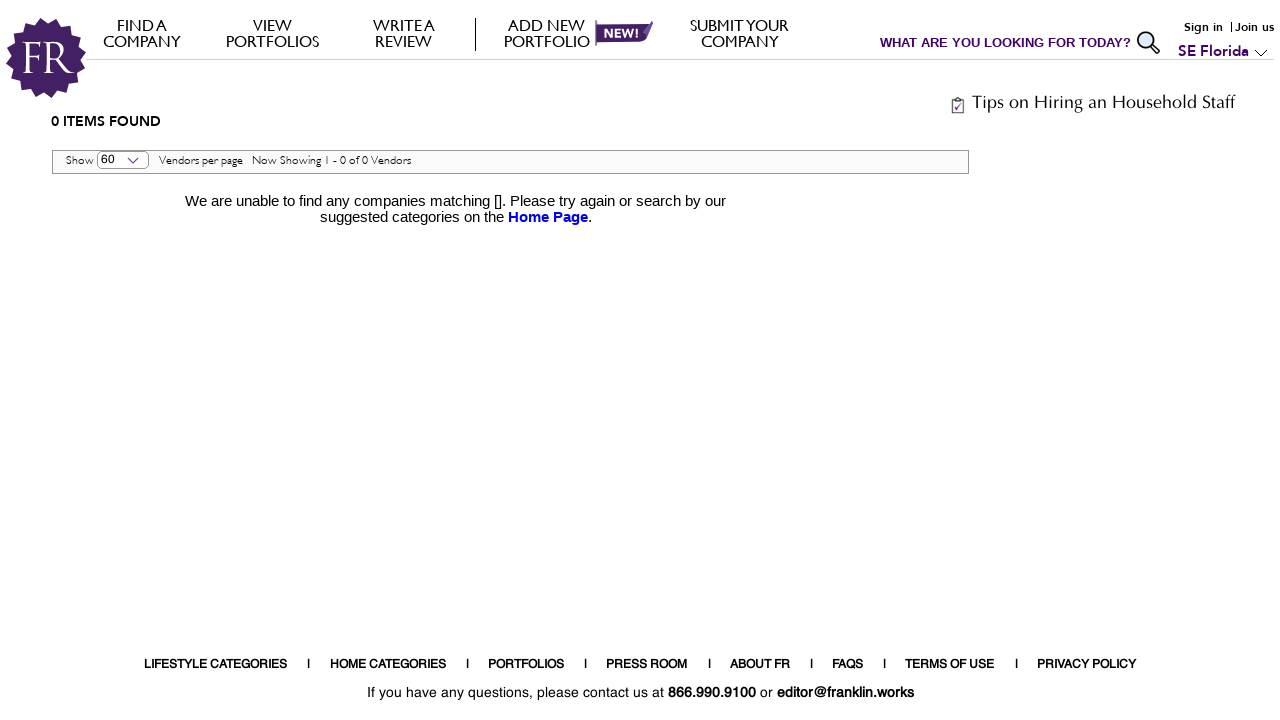

--- FILE ---
content_type: text/html; charset=utf-8
request_url: https://www.franklinreport.com/SearchProviders.aspx?m=SOFLO&s=1036
body_size: 20546
content:


<!DOCTYPE html PUBLIC "-//W3C//DTD XHTML 1.0 Transitional//EN" "http://www.w3.org/TR/xhtml1/DTD/xhtml1-transitional.dtd">

<html xmlns="http://www.w3.org/1999/xhtml">
<head id="ctl00_Head1"><meta name="viewport" content="width=device-width,initial-scale=1.0,maximum-scale=1" /><link rel="SHORTCUT ICON" href="/favicon.ico" /><link rel="apple-touch-icon" href="/favicon.ico" />
    <script src="https://ajax.googleapis.com/ajax/libs/jquery/1.8.1/jquery.min.js" type="text/javascript"></script>
    <script src="/js/FEZ/html2canvas.js" type="text/javascript"></script>

    
        <script src="/Scripts/PopUp?v=mdZYgXEmHESrgLe2QI0z8b9HbZYAmRauHGhty_V2X1w1"></script>

        <link href="/Content/PublicMstFez?v=wM_nrz9xo8DCfdXu47aOsTvWDQJ44gl2v4fhzeZcDJo1" rel="stylesheet"/>

    
    <link href="/Content/jquery.autocomplete.min.css" rel="stylesheet" type="text/css" />
    <script src="/scripts/jquery.autocomplete.min.js" type="text/javascript"></script>
    <script src="/Content/DeepKeyword.autocompleteAddOn.min.js" type="text/javascript"></script>

    
    <!--[if IE 9]> <link href="/Styles/Site-IE9a.css" rel="stylesheet" type="text/css" /> <style type="text/css"> #ctl00_txtSearch{top:3px;}</style><![endif]-->
    <!--[if IE 8]> <link href="/Styles/Site-IE8a.css" rel="stylesheet" type="text/css" /> <style type="text/css"> #ctl00_txtSearch{top:3px;}</style><![endif]-->
    <!--[if IE 7]> <link href="/Styles/Site-IE7a.css" rel="stylesheet" type="text/css" /><![endif]-->
    <script src="/Scripts/PublicMaster1.js" type="text/javascript" defer="defer"></script>
    
    <link href="search.css" rel="stylesheet" type="text/css" />
    
    


    <script type="text/javascript">window.onerror = function () { return !0 }</script>

    <script type="text/javascript">
        function FEZ_CloseLoginPopUp() {
            $('#divLoginPopUp').hide();
        }
    </script>
    <script type="text/javascript">function assignProgressImage() { }
        function unassignProgressImage() { }</script>
	<!-- Google tag (gtag.js) --> <script async src="https://www.googletagmanager.com/gtag/js?id=G-NQECNK4VYH"></script> <script>   window.dataLayer = window.dataLayer || [];   function gtag(){dataLayer.push(arguments);}   gtag('js', new Date());   gtag('config', 'G-NQECNK4VYH'); </script>	
<link href="App_Themes/Public/Basic.css" type="text/css" rel="stylesheet" /><title>
	Household Staff in Florida Southeast - Search Results FranklinReport.com
</title></head>
<body>
    <div id="fb-root"></div>
    <form name="aspnetForm" method="post" action="./SearchProviders.aspx?m=SOFLO&amp;s=1036" onsubmit="javascript:return WebForm_OnSubmit();" id="aspnetForm">
<div>
<input type="hidden" name="__EVENTTARGET" id="__EVENTTARGET" value="" />
<input type="hidden" name="__EVENTARGUMENT" id="__EVENTARGUMENT" value="" />
<input type="hidden" name="__LASTFOCUS" id="__LASTFOCUS" value="" />
<input type="hidden" name="__VIEWSTATE" id="__VIEWSTATE" value="/[base64]/[base64]/lqPQPKH+rVRpIDIWxNYmxFRas=" />
</div>

<script type="text/javascript">
//<![CDATA[
var theForm = document.forms['aspnetForm'];
if (!theForm) {
    theForm = document.aspnetForm;
}
function __doPostBack(eventTarget, eventArgument) {
    if (!theForm.onsubmit || (theForm.onsubmit() != false)) {
        theForm.__EVENTTARGET.value = eventTarget;
        theForm.__EVENTARGUMENT.value = eventArgument;
        theForm.submit();
    }
}
//]]>
</script>


<script src="https://ajax.aspnetcdn.com/ajax/4.6/1/WebForms.js" type="text/javascript"></script>
<script type="text/javascript">
//<![CDATA[
window.WebForm_PostBackOptions||document.write('<script type="text/javascript" src="/WebResource.axd?d=qwnifZZ8FK8JRE3TawBihXLrlMVeiQIbOrIrr-QZ8sKpPQy3fa6K53nx6mVjJtGg1E1EsbEGdHaxOFpAfNwH1ea26WQwnnxeLDcnIiimT8w1&amp;t=638901536248157332"><\/script>');//]]>
</script>


<script language="javascript" type="text/javascript">$(document).ready(function() {$("DIV.ContainerPanel > DIV.collapsePanelHeader > DIV.ArrowExpand").toggle(function() {$(this).parent().next("div.Content").show("slow");$(this).attr("class", "ArrowClose");},function() {$(this).parent().next("div.Content").hide("slow");$(this).attr("class", "ArrowExpand");});});            </script>
<script src="https://ajax.aspnetcdn.com/ajax/4.6/1/WebUIValidation.js" type="text/javascript"></script>
<script src="https://ajax.aspnetcdn.com/ajax/4.5.1/1/MicrosoftAjax.js" type="text/javascript"></script>
<script type="text/javascript">
//<![CDATA[
(window.Sys && Sys._Application && Sys.Observer)||document.write('<script type="text/javascript" src="Scripts/WebForms/MsAjax/MicrosoftAjax.js"><\/script>');//]]>
</script>

<script type="text/javascript">
//<![CDATA[
if (typeof(Sys) === 'undefined') throw new Error('ASP.NET Ajax client-side framework failed to load.');
//]]>
</script>

<script src="https://ajax.aspnetcdn.com/ajax/4.5.1/1/MicrosoftAjaxWebForms.js" type="text/javascript"></script>
<script type="text/javascript">
//<![CDATA[
(window.Sys && Sys.WebForms)||document.write('<script type="text/javascript" src="Scripts/WebForms/MsAjax/MicrosoftAjaxWebForms.js"><\/script>');//]]>
</script>

<script src="https://ajax.aspnetcdn.com/ajax/4.6/1/Focus.js" type="text/javascript"></script>
<script type="text/javascript">
//<![CDATA[
function WebForm_OnSubmit() {
if (typeof(ValidatorOnSubmit) == "function" && ValidatorOnSubmit() == false) return false;
return true;
}
//]]>
</script>

<div>

	<input type="hidden" name="__VIEWSTATEGENERATOR" id="__VIEWSTATEGENERATOR" value="85AE1F7A" />
	<input type="hidden" name="__SCROLLPOSITIONX" id="__SCROLLPOSITIONX" value="0" />
	<input type="hidden" name="__SCROLLPOSITIONY" id="__SCROLLPOSITIONY" value="0" />
</div>
        <script type="text/javascript">
//<![CDATA[
Sys.WebForms.PageRequestManager._initialize('ctl00$ScriptManager1', 'aspnetForm', ['fctl00$ContentPlaceHolder1$UpdatePanel1','','tctl00$ContentPlaceHolder1$upCurrentlySearching','','tctl00$ContentPlaceHolder1$ucSearchDetails1$upSearchDetails','','tctl00$ContentPlaceHolder1$upVendorSearch',''], [], [], 90, 'ctl00');
//]]>
</script>

        <div class="fezmasterbody">
            <center style="min-height: 89vh;position:relative;padding-bottom: 70px;"> 
                
                <div id="headertop">
                    


<header class="header">
    <a href="\" class="logo">
        <img src="/Images/FEZ/fraklinklogo-mobile.png" /></a>
    <input class="menu-btn" type="checkbox" id="menu-btn" />
    <label class="menu-icon" for="menu-btn"><span class="navicon"></span></label>
    <ul class="menu">
        <li>
            <a href="/Categories/DeepCategoryMkt.aspx?m=SOFLO">HIRE</a></li>
        
        <li><a href="/MktPortSC.aspx?m=SOFLO">VIEW &nbsp;<span>PORTFOLIOS</span></a></li>

        
        <li><a href="https://llama.franklinreport.com/frlogin/review">Write&nbsp; a &nbsp;<span>Review</span></a></li>
        
        <li><a href="/ServiceProvider.aspx?m=SOFLO">Submit&nbsp; your &nbsp;<span>Company</span></a></li>
        <li><a href="/vendorjoin.aspx?m=SOFLO">Add&nbsp; new &nbsp;<span>portfolio</span></a></li>
    </ul>
</header>
                    <div class="topinner">
                        <div class="topleft">
                            <a href="/">
                                <img id="frlogo" alt="FR Logo"  src="/Images/FEZ/Header2/fr-logo.svg" />
                            </a>
                        </div>
                        <div class="topmiddle">
                            <div class="topmenu" style="margin-left:20px;">
                                <ul>
                                    <li><a href="/Categories/DeepCategoryMkt.aspx?m=SOFLO">FIND A<span>COMPANY</span></a></li>
                                    
                                    <li><a href="/MktPortSC.aspx?m=SOFLO" >VIEW<span>PORTFOLIOS</span></a></li>

                                    
                                    
                                    <li><a href="https://llama.franklinreport.com/frlogin/review">Write a<span>Review</span></a></li>
                                    

                                    <li  class="line_li">
                                        <div class="line"></div>
                                    </li>
									<li id="addNewPortfolioLi" style="padding-right: 75px;">
                                        <a href="https://llama.franklinreport.com/portfolio-redirect">
                                            Add new<span>portfolio</span>
                                            <img class="newFlag" alt="flag" src="/Images/NewFlag.svg" />
                                        </a>
                                    </li>
                                    <!-- 
                                        https://llama.franklinreport.com/franklin-create-vendor 
                                        /ServiceProvider.aspx?m=SOFLO
                                     -->
									<li><a href="https://llama.franklinreport.com/franklin-create-vendor" >Submit your<span>Company</span></a></li>                                   
								  
 
                                </ul>
                            </div>
                        </div>
                        

                        <div class="topright">
                            <div class="toprightmenu">
                                <ul>
                                    <li>
                                        <div class="toprightsearch">
										<!-- style="padding-top: 9px; position: absolute;left: -313px; -->
										
											<div class="toprightsearchlabel" style="color:#410166;">WHAT ARE YOU LOOKING FOR TODAY?</div>
                                            <img src="/Images/FEZ/Header2/header-search.png" class="toprightsearchicon" />
                                            <div class="left" id="main-header-div">
                                                <input name="ctl00$txtSearch" type="text" id="ctl00_txtSearch" class="inpTxtSearchMain toprightsearchinput border-bottom" placeholder="Search for a company or a service" onfocus="javascript:document.getElementById(&#39;ctl00_cmdSearch&#39;).postBackItem=&#39;ctl00$cmdSearch&#39;;unassignProgressImage();document.getElementById(&#39;ctl00_cmdSearch&#39;).progressImage=&#39;#loadingTopRight&#39;;assignProgressImage();" />
                                                <span class="border-bottom-animation "></span>
                                                

                                                <img id="loadingTopRight" style="visibility: hidden;" src="/Images/indicator_mozilla_blu.gif" width="16px" height="16px" alt="" />

                                                <input type="submit" name="ctl00$cmdSearch" value="" onclick="javascript:if(this.postBackItem==&#39;ctl00_cmdSearch&#39; &amp;&amp; (document.getElementById(&#39;ctl00_txtSearch&#39;).value==&#39;&#39; || document.getElementById(&#39;ctl00_txtSearch&#39;).value==&#39;Keyword, Company or Contact&#39;)){return false;}else{if(this.progressImage !=null &amp;&amp; this.progressImage !=&#39;&#39;){document.getElementById(this.progressImage.toString().replace(&#39;#&#39;,&#39;&#39;)).style.visibility=&#39;visible&#39;;}if(this.postBackItem !=null &amp;&amp; this.postBackItem !=&#39;&#39;){document.getElementById(this.postBackItem.toString().replace(&#39;$&#39;,&#39;_&#39;).replace(&#39;$&#39;,&#39;_&#39;).replace(&#39;$&#39;,&#39;_&#39;).replace(&#39;$&#39;,&#39;_&#39;)).focus();__doPostBack(this.postBackItem,&#39;&#39;)};return false;};" id="ctl00_cmdSearch" progressimage="#loadingTopRight" postbackitem="ctl00_cmdSearch" />

                                            </div>
                                            <div class="closeicon">x</div>
                                        </div> 
                                        <div style="display: none;">
                                            
                                        </div>
                                    </li>
                                   
                                    <li class="toprightlistcol">

                                        
                                        <div class="toprightlink signinlink">
                                            <a href="https://llama.franklinreport.com/frlogin" id="ctl00_a1" class="signInLink noTextDecoration purple" style="cursor: pointer">
                                                <label id="ctl00_Label2" style="cursor: pointer">Sign in</label>
                                            </a>
                                            <span class="toprightdivi2"></span>
                                            <a href="https://llama.franklinreport.com/frjoinus" id="ctl00_a2" class="registerLink noTextDecoration purple RegisterLink">
                                                <span id="ctl00_Label3">Join us</span>
                                            </a>
                                        </div> 

                                    <div class="dropdown">
    <button class="btn dropdown-toggle toprightdrop" type="button" id="dropdownMenuButton" data-toggle="dropdown" aria-haspopup="true" aria-expanded="false">
        <span id="ctl00_UcHeaderDDL_lblCurrMarket" class="signedInGreeting CurrMarket">SE Florida</span>
        <span id="ctl00_UcHeaderDDL_spanCurrentMarketCode" class="CurrentMarketCode" style="display: none;"></span>
    </button>
    <div class="dropdown-menu toprightdropdown locationDropDown" aria-labelledby="dropdownMenuButton">
        <a class='dropdown-item' href='/Default.aspx?m=NYC'>New York City</a><a class='dropdown-item' href='/Default.aspx?m=LAX'>Los Angeles</a><a class='dropdown-item' href='/Default.aspx?m=WEST'>CT/Westchester</a><a class='dropdown-item' href='/Default.aspx?m=CHI'>Chicago</a><a class='dropdown-item' href='/Default.aspx?m=SOFLO'>SE Florida</a><a class='dropdown-item' href='/Default.aspx?m=SB'>Santa Barbara</a>
    </div>
</div>

                                        <div style="clear:both"></div>
                                    </li>

                                    
                                    

                                    <li style="display:none">
                                        <a href="https://llama.franklinreport.com/frlogin" id="ctl00_aSignIn" class="signInLink noTextDecoration purple" style="cursor: pointer">
                                            <label id="ctl00_lblSignIn" style="cursor: pointer">sign in</label>
                                        </a>
                                    </li>
                                    <li style="display:none">                                        
                                            <span>
                                                <a href="https://llama.franklinreport.com/frjoinus" id="ctl00_aRegister" class="registerLink noTextDecoration purple RegisterLink">
                                                    <span id="ctl00_lblRegister">join us</span>
                                                </a>
                                            </span>
                                    </li>

                                    
                                </ul>
                            </div>
                        </div>
                        <div class="clearfix"></div>
                    </div>
                </div>
                <div class="clearfix"></div>
                <div class="fezmastercontent">
                    
    <link href="Scripts/select/sumoselect.css" rel="stylesheet" type="text/css" />
    <link href="styles/siteRedesign-SearchProviders.css" rel="stylesheet" type="text/css" /><style type="text/css">
        #master-header {display:block; position:relative;left:-100px;}
        #master-header .logo .right div{width:593px;}
        #master-header .logo .right .top .left .content {left:273px;}
        #master-header .logo .right .content .right .content {position:relative;left:141px;}
        #master-header .logo .right .top .right{right:-75px}
        #master-header #silhouettes div{left: 487px;}
        
        @media screen and (max-width: 991px) {
            #master-header-cell{display:none}
            }
    </style>    
    
    <div id="ctl00_ContentPlaceHolder1_UpdatePanel1">
	
            <div class="searchprovider">
            <table class="SP_mailtable">
                <tr valign="top">
				
                    <td class="SP_mailtable_col SP_maintable_M" id="vendorSearchCell" style="background-color: #fff;" valign="top">
                        <div class="SP_results">
                        <div id="ctl00_ContentPlaceHolder1_upVendorSearch">
		
                                
    <style type="text/css">
        .googleNavegationBar span
        {
            display:none;
        }
        .googleNavegationBar input
        {
            display:none;
        }
    </style>
<table class="SP_result_maintbl" style="width: 100%;">
    <tr class="SP_r_titlebox">
        <td class="SP_r_titleboxL" width="65%" valign="top">
            <div class="SP_r_cnt"  style="padding-bottom: 6px;">
                <div class="SP_r_cattitle"><span id="ctl00_ContentPlaceHolder1_UcVendorSearch1_lblListCountCategory"></span></div>
                <div class="SP_r_cntitem"><strong>
                    0
                    <span id="ctl00_ContentPlaceHolder1_UcVendorSearch1_lblListCountDescription"> ITEMS FOUND</span>
                </strong></div>
            </div>
            <div class="arial13black SP_r_title" >
                </div>
          
        </td>
        <td class="SP_r_titleboxR" width="30%" valign="top">
            <div style="clear:both"></div>

            
            <div style="clear:both"></div>
            <table style="display:none;" border="0" cellspacing="0" cellpadding="0">
                <tr><td></td>
                    <td colspan="3" style="padding-bottom: 4px;">
                        <img src="images/didnt-find-search.gif" alt="Didn't find what you were looking for?"
                            width="275" height="28" />
                    </td>
                </tr>
                <tr>
                    <td style="width:25px;vertical-align: top; padding:3px;">
                        <img id="loading" style="visibility: hidden;" src="/Images/indicator_mozilla_blu.gif"
                                alt="" />
                    </td>
                    <td class="arial11black">
                        Name:&nbsp;&nbsp;
                    </td>
                    <td>
                    <script src="js/wz_tooltip.js" type="text/javascript"></script>
                        <script language="javascript" type="text/javascript">
                            var c = 0
                            var t

                            function timedCount() {
                                if (window.num !== 1) {
                                    text = document.getElementById("ctl00_ContentPlaceHolder1_UcVendorSearch1_txtSearchName");
                                    if (text.value !== "") {
                                        document.getElementById("initialText").style.top = '-2000px';
                                    }
                                    if (text.value == "") {
                                        document.getElementById("initialText").style.top = '-42px';
                                    }
                                }
                                t = setTimeout("timedCount()", 1000);
                            }
                            function ClearIt(what) {
                                if (what.value !== "") {
                                    document.getElementById("initialText").style.top = '-2000px';
                                }
                            }
                            function AddIt(what) {
                                if (what.value == "") {
                                    document.getElementById("initialText").style.top = '-42px';
                                }
                            }
                            window.onload = function() {
                                text = document.getElementById("ctl00_ContentPlaceHolder1_UcVendorSearch1_txtSearchName");
                                if (text.value == "") {
                                    document.getElementById("initialText").style.top = '-42px';
                                } else {
                                    document.getElementById("initialText").style.top = '-2000px';
                                }
                                timedCount();
                            }
                            function removeMe() {
                                document.getElementById("initialText").style.top = '-2000px';
                                text = document.getElementById("ctl00_ContentPlaceHolder1_UcVendorSearch1_txtSearchName");
                                text.focus();
                            }
                    //********************Sudeep 24th Oct 2016 SM2 9444************Start
                            $(document).ready(function () {
                                $('.asyncimage').each(function (index, item) {
                                    console.log("printing name" + $(item).attr('data-imgpath'));
                                    if ($(item).attr('data-imgpath')) {
                                        //debugger;

                                        $(item).attr('src', $(item).attr('data-imgpath'));
                                    }

                                })

                            });
                            Sys.Application.add_init(appl_init);
                            function beforeAsyncPostBack() {
                                var curtime = new Date();
                                //alert('Time before PostBack:ï¿½ï¿½ ' + curtime);
                            }

                            function afterAsyncPostBack() {
                                $('.asyncimage').each(function (index, item) {
                                    //console.log("printing name" + $(item).attr('data-imgpath'));
                                    if ($(item).attr('data-imgpath')) {
                                       
                                        $(item).attr('src', $(item).attr('data-imgpath'));
                                    }

                                });
                            }
                            function appl_init() {
                                var pgRegMgr = Sys.WebForms.PageRequestManager.getInstance();
                                pgRegMgr.add_beginRequest(BeginHandler);
                                pgRegMgr.add_endRequest(EndHandler);
                            }

                            function BeginHandler() {
                                beforeAsyncPostBack();
                            }

                            function EndHandler() {
                                afterAsyncPostBack();
                            }
                            //********************Sudeep 24th Oct 2016 SM2 9444************END
                        </script>
                        <input name="ctl00$ContentPlaceHolder1$UcVendorSearch1$txtSearchName" type="text" id="ctl00_ContentPlaceHolder1_UcVendorSearch1_txtSearchName" class="arial12black" onclick="removeMe()" onfocus="document.getElementById(&#39;ctl00_cmdSearch&#39;).postBackItem=&#39;ctl00$ContentPlaceHolder1$UcVendorSearch1$cmdSearch&#39;;unassignProgressImage();document.getElementById(&#39;ctl00_cmdSearch&#39;).progressImage=&#39;#loading&#39;;assignProgressImage();window.num=1;removeMe();" onblur="window.num=0" style="width:180px;" />
                    </td>
                    <td>
                        <div style="text-align: right; padding-left: 4px;">
                            <input type="submit" name="ctl00$ContentPlaceHolder1$UcVendorSearch1$cmdSearch" value="Search" onclick="javascript:document.getElementById(&#39;loading&#39;).style.visibility=&#39;visible&#39;;" id="ctl00_ContentPlaceHolder1_UcVendorSearch1_cmdSearch" />
                        </div>
                    </td>
                </tr>
                <tr>
                    <td style="vertical-align: top; padding:3px;">
                        <img id="imgSelectCatLoading" style="position:relative;top:-3px;visibility: hidden;" src="/Images/indicator_mozilla_blu.gif"
                            alt="" />
                    </td>
                    <td class="arial11black" style="vertical-align:top;">
                        Category:&nbsp;&nbsp;
                    </td>
                    <td colspan="2">
                        <select name="ctl00$ContentPlaceHolder1$UcVendorSearch1$ddServiceCodes" onchange="javascript:document.getElementById(&#39;imgSelectCatLoading&#39;).style.visibility=&#39;visible&#39;;setTimeout(&#39;__doPostBack(\&#39;ctl00$ContentPlaceHolder1$UcVendorSearch1$ddServiceCodes\&#39;,\&#39;\&#39;)&#39;, 0)" id="ctl00_ContentPlaceHolder1_UcVendorSearch1_ddServiceCodes" onfocus="document.getElementById(&#39;ctl00_cmdSearch&#39;).postBackItem=&#39;ctl00$ContentPlaceHolder1$UcVendorSearch1$cmdSearch&#39;;" style="width:220px;">
			<option selected="selected" value="0"></option>
			<option value="2">Air Conditioning &amp; Heating</option>
			<option value="6">Architects</option>
			<option value="1087">Art &amp; Antiques Services</option>
			<option value="686">Art Advisors/Consultants</option>
			<option value="628">Art Installation</option>
			<option value="511">Auction Houses &amp; Services</option>
			<option value="7">Audio/Video Design &amp; Installation</option>
			<option value="38">Carpets &amp; Rugs</option>
			<option value="529">Closet Component Showrooms</option>
			<option value="530">Closet Organizers</option>
			<option value="531">Clothing Storage</option>
			<option value="13">Contractors - General</option>
			<option value="10">Custom Closets</option>
			<option value="15">Electricians</option>
			<option value="559">Fine Art Moving &amp; Storage</option>
			<option value="621">Fine Art Restoration</option>
			<option value="18">Flooring</option>
			<option value="20">Furniture</option>
			<option value="25">Interior Design</option>
			<option value="26">Kitchen &amp; Bath</option>
			<option value="27">Landscape Architects &amp; Designers</option>
			<option value="29">Lighting Design</option>
			<option value="1085">Live Entertainment</option>
			<option value="30">Metal Workers </option>
			<option value="31">Millwork &amp; Cabinetry </option>
			<option value="33">Movers</option>
			<option value="618">Paint - Stockists &amp; Colorists</option>
			<option value="35">Painters - Straight, Decorative, Wallpaperers</option>
			<option value="16">Pest Control</option>
			<option value="36">Plumbers</option>
			<option value="945">Safes</option>
			<option value="39">Security Systems</option>
			<option value="58">Swimming Pools</option>
			<option value="41">Tile, Marble &amp; Stone Services</option>
			<option value="42">Upholstery &amp; Window Treatments</option>
			<option value="1070">Wallcoverings</option>
			<option value="45">Windows &amp; Doors</option>

		</select>
                        <div onclick="removeMe();" id="initialText" style="width: 190px; position: relative;
                            top: -2000px; left: 2px; color: #aaa; cursor: text;" class="arial12black">
                            Enter a vendor name or contact</div>
                    </td>
                </tr>
            </table>
        </td>
    </tr>
    
    <tr class="disblock100" style="width: 100%;">
        <td  class="disblock100" colspan="2" valign="top" style="padding-top: 10px;">
            <table class="SP_result_show" width="100%" border="0" cellpadding="0" cellspacing="0">
                <tr class="disblock100">
                    <td class="disblock100" style="width: 100%">
                        <div  class="blockheader SP_result_show_div" >
                            <table class="SP_result_showT">
                                <tr>
                                    <td style="width:10px; text-align:center; display:none">
                                        <img id="imgPageChanging" style="visibility: hidden;" src="/Images/indicator_mozilla_blu.gif"
                                        alt="" />
                                    </td>
                                    <td class="SP_result_showT_col1" style="text-align:left;">
                                        
                                        <span id="ctl00_ContentPlaceHolder1_UcVendorSearch1_DataPager1" class="googleNavegationBar">Show <select name="ctl00$ContentPlaceHolder1$UcVendorSearch1$DataPager1$ctl00$ctl00" onchange="javascript:setTimeout(&#39;__doPostBack(\&#39;ctl00$ContentPlaceHolder1$UcVendorSearch1$DataPager1$ctl00$ctl00\&#39;,\&#39;\&#39;)&#39;, 0)">
			<option selected="selected" value="60">60</option>
			<option value="10">10</option>
			<option value="15">15</option>
			<option value="25">25</option>
			<option value="50">50</option>
			<option value="100">100</option>

		</select> Vendors per page&nbsp;&nbsp;&nbsp;Now Showing 1 - 0 of 0 Vendors&nbsp;&nbsp;&nbsp;&nbsp;<input type="image" name="ctl00$ContentPlaceHolder1$UcVendorSearch1$DataPager1$ctl00$ctl01" src="Images/button_arrow_left.gif" alt="Previous" style="border-width:0px;" />&nbsp;&nbsp;<span>Go to: </span><input name="ctl00$ContentPlaceHolder1$UcVendorSearch1$DataPager1$ctl00$ctl03" type="text" onchange="javascript:setTimeout(&#39;__doPostBack(\&#39;ctl00$ContentPlaceHolder1$UcVendorSearch1$DataPager1$ctl00$ctl03\&#39;,\&#39;\&#39;)&#39;, 0)" onkeypress="if (WebForm_TextBoxKeyHandler(event) == false) return false;" style="width:20px;" />&nbsp;&nbsp;&nbsp;<input type="image" name="ctl00$ContentPlaceHolder1$UcVendorSearch1$DataPager1$ctl00$ctl04" src="Images/button_arrow_right.gif" alt="Next" style="border-width:0px;" />&nbsp;</span>                                        
                                    </td>
                                    <td class="SP_result_showT_col2">
                                        <a id="ctl00_ContentPlaceHolder1_UcVendorSearch1_hlPrevPage" class="googleNavegationBar" onclick="javascript:document.getElementById(&#39;imgPageChanging&#39;).style.visibility=&#39;visible&#39;;__doPostBack(&#39;ctl00$ContentPlaceHolder1$UcVendorSearch1$DataPager1$ctl00$ctl01&#39;,&#39;&#39;); return false;" href="/SearchProviders.aspx?m=SOFLO&amp;s=1036&amp;p=1&amp;mr=60" style="text-decoration:none;display:none;"><img src="Images/button_arrow_left.gif" style="border: none; display:none" />< Previous Page</a>
                                    </td>
                                    <td class="SP_result_showT_col3">                                        
                                        <a id="ctl00_ContentPlaceHolder1_UcVendorSearch1_hlNextPage" class="googleNavegationBar" onclick="javascript:document.getElementById(&#39;imgPageChanging&#39;).style.visibility=&#39;visible&#39;;__doPostBack(&#39;ctl00$ContentPlaceHolder1$UcVendorSearch1$DataPager1$ctl00$ctl04&#39;,&#39;&#39;); return false;" href="/SearchProviders.aspx?m=SOFLO&amp;s=1036&amp;p=2&amp;mr=60" style="text-decoration:none;display:none;">Next Page ><img src="Images/button_arrow_right.gif" style="border: none; display:none" /></a>
                                    </td>
                                </tr>
                            </table>
                        </div>
                    </td>
                </tr>
            </table>
        </td>
    </tr>
    <tr style="width: 100%;">
        <td colspan="2" valign="top" style="padding-top:0px; vertical-align:top;">
            
                    <div style="display:none"><span id="ctl00_ContentPlaceHolder1_UcVendorSearch1_lvItems_ctrl0_lblEmptyPC">0</span></div>
                    <table id="ctl00_ContentPlaceHolder1_UcVendorSearch1_lvItems_ctrl0_Table1" style="background-color: #FFFFFF; border-collapse: collapse;
                        border-color: #999999; border-style: none; border-width: 1px;">
			<tr>
				<td>
                                <div class="unable_to_find">
                                    We are unable to find any companies matching []. Please try again or search by our suggested categories on the <a style="cursor:pointer;text-decoration: none;font-size: 15px;font-weight: normal;" href="/"><b>Home Page</b></a>.
                                </div>
                            </td>
			</tr>
		</table>
		
                
        </td>
    </tr>
    
</table>




                               
                                <input type='hidden' value='1036' name='catId' id='catId' />
                            
	</div>
                        </div>
                        <br />
                        <br />
						
                        <br />
                    </td>
                    <td class="SP_mailtable_col SP_maintable_R" rowspan="2" valign="top"> 
                        
                        <table class="SP_maintable_R_maintbl" width="100%" border="0" cellpadding="0" cellspacing="0">
                            
                            <tr>
                                <td class="disblock100">
                                    <table class="SP_maintable_R_tbl" width="100%"  border="0" cellpadding="0" cellspacing="0" style="text-align: center;">
                                        <tr>
                                            <td>
                                                <div class="SP_r_iconlist">
                                                
                                                <div style="clear: both"></div>

                                                <div id="ctl00_ContentPlaceHolder1_divspviewportlinks2" class="SP_r_iconviewabouthire divspviewportlinks">
                                                    <img src="/Images/FEZ/icon-about-hiring.png" />

                                                    <span><b> 
<a href='AboutHiring/Appraiser.aspx?m=SOFLO&n=Household Staff.aspx' class='nav'><b style='font-size:9pt;'>Tips on Hiring an Household Staff</b></a><br />
</b>
</span>
                                                </div>
                                                 <div style="clear: both"></div>
                                                </div>
                                                <div style="clear: both"></div>
                                            </td>
                                        </tr>
                                        <tr>
                                            <td>
                                                <div class="SP_maintable_R_add" style="margin: 0 auto 0 auto;">
                                                    
                                                    <a href="mailto:editor@franklin.works" id="ctl00_ContentPlaceHolder1_ancDefaultSponsor">
                                                        
                                                    </a>
                                                    
                                                </div>
                                            </td>
                                        </tr>
                                    </table>
                                </td>
                            </tr>
                        </table>
                    </td>
                </tr>
            </table>
            </div>
            
            
            
            
             <script src="Scripts/select/jquery.sumoselect.js"></script>
             <script>
                 $(document).ready(function () {
                     $('.SP_maintable_L select').SumoSelect();
                     $('.SP_result_show_div select').SumoSelect();
                 });
                 //ST-2188
                 $('#searchbaroption').click(function () {
                     //alert($('#searchbaroption.down').length);
                     if ($('#searchbaroption.down').length == 1) {
                        $("#searchbaroption").removeClass("down");
                        $("#searchbaroption").addClass("up");
                        $('#searchbaroptionBody').show('slow');
                     } else {
                         $("#searchbaroption").removeClass("up");
                        $("#searchbaroption").addClass("down");
                        $('#searchbaroptionBody').hide('slow');
                     }
                   
                 });
             </script>
        
</div>

                    
                </div>
                <div class="clearfix"></div>
                <div id="desktop-footer">
                    <div class="footerbg">
                        <div class="footerlink">
                            <ul class="flink">
                                <li><a href="/Categories/DeepCategory.aspx?m=NYC#LifeStyle">LIFESTYLE CATEGORIES</a></li>
                                <li><a href="/Categories/DeepCategory.aspx?m=NYC#HomeCategories">HOME CATEGORIES</a></li>
                                <li><a href="/MktPortSC.aspx?m=NYC">PORTFOLIOS</a></li>
                                <li><a href="/press/default.aspx">PRESS ROOM</a></li>
                                <li><a href="/about.aspx">ABOUT FR</a></li>
                                <li><a href="/faq.aspx">FAQS</a></li>
                                <li><a href="/terms.aspx">TERMS OF USE</a></li>
                                <li class="nextline"><a href="/privacypolicy.aspx">PRIVACY POLICY</a></li>
                            </ul>
                        </div>
                        <div class="footerbottom">
                            If you have any questions, please contact us at <span>866.990.9100</span> or <span><a href="mailto:editor@franklin.works">editor@franklin.works</a></span>
                        </div>
                        <div class="clearfix"></div>
                    </div>
                    <div class="clearfix"></div>
                </div>
                
                

<div class="footer-div">
    <div id="mobile-footer">
        <div class="footerbg">
            <div class="footerlink">
                <ul class="flink">
                    <li><a href="/about.aspx">ABOUT FR</a></li>
                    <li class="nextline"><a href="/faq.aspx">FAQS</a></li>
                </ul>
            </div>
            <div class="footerbottom">
                If you have any questions, please contact us at <span>866.990.9100</span> or <span><a href="mailto:editor@franklin.works">editor@franklin.works</a></span>
            </div>
            <div class="clearfix"></div>
        </div>
        <div class="clearfix"></div>
    </div>
</div>                
            </center>
            

<div id="divLoginPopUp" class="modal fade">
    <div class="modal-dialog">
        <div class="modal-content">
            <div class="divLoginPopUp_body">
                <div class="loginCloseXPopup" onclick="FEZ_CloseLoginPopUp()">
                    <a href="javascript:void(0);" data-dismiss="modal">
                        <img src="../Images/FEZ/frlogin-close-icon.png">
                    </a>
                </div>
                <div>
                    
                    <img src="../Images/FEZ/signin-logo2.png?v=2" height="98px" />
                </div>
                <div class="loginheading">SIGN In</div>
                <div id="ctl00_ucLogin_panelLogin" class="loginform" onkeypress="javascript:return WebForm_FireDefaultButton(event, &#39;ctl00_ucLogin_LoginButton&#39;)">
	
                    <div ID="divLogin" Class="arial13black" >
                    
                            <div class="msgAspNetdefault">
                                
                            </div>
                            <div class="loginfield loginemailtext">
                                <lable class="fieldtext loginemail" id="loginemail"></lable>
                                <input name="ctl00$ucLogin$UserName" type="text" id="ctl00_ucLogin_UserName" autocomplete="UserName" class=" form-control txtLoginUserID loginusericon" onchange="enableTxt(this);" />
                                <span id="ctl00_ucLogin_RequiredFieldValidator1" title="User Name is required." style="color:Red;visibility:hidden;"></span>
                                <label class="floating-label lblemailUserID fontcolor1">Email or Username</label>
                                <label class="msgErrorUserId lblemailUserIDError" style="display:none;">Enter a valid Username</label>                                
                                <image id="imgShowHideUser" ></image>
                                <div class="hightlightline"></div>
                            </div>
                            <div class="loginfield loginemailtext">
                                <lable class="fieldtext loginpass" id="loginpass"></lable>
                                <input name="ctl00$ucLogin$Password" type="password" id="ctl00_ucLogin_Password" class="form-control loginpassicon loginpassiconactive txtLoginPopUpPw" utocomplete="password" onchange="enableTxt(this);" />
                                
                                <span id="ctl00_ucLogin_RequiredFieldValidator2" title="Password is required." style="color:Red;visibility:hidden;"></span>
                                <label class="floating-label">Password</label>
								<image id="imgShowHidePassWord" ></image>
                            </div>
                            <div class="loginfield rembtext">
                                <div class="checkbox">
                                    <span class="cr-icon glyphicon glyphicon-ok chkLoginRememberMe"><input id="ctl00_ucLogin_RememberMe" type="checkbox" name="ctl00$ucLogin$RememberMe" checked="checked" /><label for="ctl00_ucLogin_RememberMe">Remember me</label></span>
                                </div>
                            </div>
                            <div class="loginsubmit">
                                <a id="ctl00_ucLogin_LoginButton" class="signinbtn" href="javascript:__doPostBack(&#39;ctl00$ucLogin$LoginButton&#39;,&#39;&#39;)">Sign In</a>                                
                            </div>
                            
                            
                        
                    </div>
                
</div>
                <input name="ctl00$ucLogin$hidRedirectTo2" type="hidden" id="ctl00_ucLogin_hidRedirectTo2" class="hidRedirectAfterLogin" value="1" />
                <div class="loginfooterlink">
                    <div class="loginfooterleft">
                        Forgot your 
                        
                        <br />
                        <a onclick="FEZ_OpenFPPopUp();" href="javascript:void(0);">credentials?</a>
                    </div>
                    <div class="loginfooterright">
                        Not a member?<br />
                        <a href="javascript:void(0);" onclick="ShowRegisterPopUp();">Join Here!</a>
                    </div>
                    <div class="loginfooterclr"></div>
                </div>

            </div>                        
        </div>
    </div>
</div>
<input name="ctl00$ucLogin$hidShowLogin" type="hidden" id="ctl00_ucLogin_hidShowLogin" class="hidShowLogin" />
<script>
    var btnPopuLogin 
    function FEZ_OpenLoginPopUp() {
        $('#divLoginPopUp').show();
    }
    function FEZ_CloseLoginPopUp() {
        $('#divLoginPopUp').hide();
    }
    //function LoginCallFromPopUP() {
    //    alert('4445');
    //}
    $(document).ready(function () {
        btnPopuLogin = $("#ctl00_ucLogin_LoginButton");
        enableTxt('.txtLoginUserID');
        //window.LoginCallFromPopUP = function () {
        //    //alert("I was called from a child iframe");
        //}
    });

</script>

            

<div id="divRegister" class="modal fade">
    <div class="modal-dialog">
        <div class="modal-content">
            <div id="ctl00_ucRegister_panel1" onkeypress="javascript:return WebForm_FireDefaultButton(event, &#39;ctl00_ucRegister_RegisterButton&#39;)">
	
                <div class="divRegPopUp_body">
                    <div class="RegCloseXPopup" onclick="FEZ_CloseLoginPopUp()">
                        <a href="javascript:void(0);" data-dismiss="modal">
                            <img src="../Images/FEZ/frlogin-close-icon.png">
                        </a>
                    </div>
                    <div>
                        <img src="../Images/FEZ/frlogin_icon.png" height="70px" />
                    </div>
                    <div class="Regheading">Welcome!</div>
                    <div class="SubRegheading">Thank you for contributing to the ongoing dialogue</div>
                    <div class="Regform">
                        <div class="Regfield RegFtext">
                            <lable class="fieldtext RegFname" id="RegFname"></lable>
                            <input name="ctl00$ucRegister$FirstName" type="text" id="ctl00_ucRegister_FirstName" class="form-control txtFirstName txtRegCtrl" onchange="successTxt(this);enableTxt(this);" />
                            <label class="floating-label lblfirstName">First Name<span class="astrick">*</span></label>
                            
                            <div class="hightlightline"></div>
                        </div>
                        <div class="Regfield RegFtext">
                            <lable class="fieldtext RegLname" id="RegLname"></lable>
                            <input name="ctl00$ucRegister$LastName" type="text" id="ctl00_ucRegister_LastName" class="form-control txtLastName txtRegCtrl" onchange="successTxt(this);enableTxt(this);" />
                            <label class="floating-label lbllastName">Last Name<span class="astrick">*</span></label>
                            <div class="hightlightline"></div>
                        </div>
                        <div class="Regfield RegFtext">
                            <lable class="fieldtext RegEmail" id="RegEmail"></lable>
                            <input name="ctl00$ucRegister$Email" type="text" id="ctl00_ucRegister_Email" class="form-control txtRegEmail txtRegCtrl" onchange="successTxt(this);enableTxt(this);" />
                            <span id="ctl00_ucRegister_RequiredFieldValidator1" style="color:Red;visibility:hidden;"></span>
                            <label class="floating-label lblemail">Email Address<span class="astrick">*</span></label>
                            <label class="msgErrorUserId lblemailidError" style="display: none;">Email already exists</label>
                            <label class="msgErrorUserId lblemailidValidError" style="display: none;">Enter Valid Email</label>
                            <div class="hightlightline"></div>
                        </div>
                        <div class="Regfield RegFtext mb5">
                            <lable class="fieldtext RegUname" id="RegUname"></lable>
                            <input name="ctl00$ucRegister$txtRegUserName" type="text" id="ctl00_ucRegister_txtRegUserName" class="form-control txtRegUserName txtRegCtrl" onchange="successTxt(this);enableTxt(this);" onkeyup="validateUserRegisterUserName(true);" />
                            <label class="floating-label lbluserName">User Name</label>
                            <label class="msgErrorUserId lblusernameError" style="display: none;">User Name already exists.</label>
                            <label class="sublabel sublabel1">Not required, but helpful to submit reviews</label>
                            <div class="hightlightline"></div>
                        </div>
                        <div class="Regfield RegFtext mtb5">
                            <lable class="fieldtext RegPass" id="RegPass"></lable>
                            <input name="ctl00$ucRegister$txtRegPassword" type="password" id="ctl00_ucRegister_txtRegPassword" onblur="textcolorchange()" class="form-control registerpassicon registerpassiconactive txtRegisterPopUpPw txtRegCtrl" onkeyup="validateRegPassWord(&#39;REG&#39;);" onchange="validateRegPassWord(&#39;REG&#39;);enableTxt(this);" />
                            
                            <label class="floating-label lblPassword">Password<span class="astrick">*</span></label>
                            <image id="imgRegShowHidePassWord"></image>
                            <label class="sublabel lblPwRquriment sublabel2">
                                <span id="8char" class="8char">8 Characters.</span>
                                <span id="1upper" class="1upper"><span class="spanlblPwInner">1</span> Uppercase.</span>
                                <span id="1Number" class="1Number"><span class="spanlblPwInner">1</span> Number or symbol</span>
                            </label>
                            <div class="hightlightline"></div>
                        </div>
                        
                        <div class="Regsubmit" style="position: relative">
                            <a id="ctl00_ucRegister_RegisterButton" class="signinbtnREG registerbutton itemdisabled" href="javascript:WebForm_DoPostBackWithOptions(new WebForm_PostBackOptions(&quot;ctl00$ucRegister$RegisterButton&quot;, &quot;&quot;, true, &quot;register&quot;, &quot;&quot;, false, true))">Let's Go</a>                            
                            <div style="position: absolute; top: 2px; right: 50px">
                                <img id="imgIsFormCorrect" src="/Images/FEZ/tick.png" style="display: none;" /></div>
                        </div>
                        <div class="Regfield rembtext">
                            <div class="checkbox">
                                <input name="ctl00$ucRegister$remem" type="checkbox" id="ctl00_ucRegister_remem" class="checkbox" />
                                Remember me
                            </div>
                        </div>

                    </div>
                    <div class="Regfooterlink">
                        <div class="Regfooterleft">
                            Already a Member?
                        <br />
                            <a data-dismiss="modal" onclick="ShowLoginPopUp();" href="#">Sign In</a>
                        </div>
                        <div class="Regfooterright">
                            By signing up, you agree to our<br />
                            <a href="/terms.aspx">Terms of Use</a>
                        </div>
                        <div class="Regfooterclr"></div>
                    </div>
                </div>
            
</div>
        </div>
    </div>
</div>

<input type="hidden" id="regemailvalid" value="0" />
<input type="hidden" id="regusernamevalid" value="0" />
<input type="hidden" id="regpwdvalid" value="0" />

<div id="divRegisterThanks" class="modal fade">
    <div class="modal-dialog">
        <div class="modal-content">
            <div class="divRegTPopUp_body">
                <div class="RegTCloseXPopup" onclick="FEZ_CloseRegThanksPopUp()">
                    <a href="javascript:void(0);" data-dismiss="modal">
                        <img src="../Images/FEZ/frlogin-close-icon.png">
                    </a>
                </div>
                <div>
                    <img src="../Images/FEZ/fr_thankyou_icon.png" />
                </div>
                <div class="RegTheading">You’ve got mail!</div>
                <div class="RegTdesc">Thank you for joining the Franklin Report community & supporting the very best home service providers</div>
                <div class="RegTGreatlink">
                    <a href="javascript:void(0);" data-dismiss="modal" class="RegTGreatBtn" onclick="FEZ_CloseRegThanksPopUp()" tabindex="1">GREAT!</a>
                </div>

            </div>
        </div>
    </div>
</div>


<div id="divSuccessPopUp" class="modal fade">
    <div class="modal-dialog">
        <div class="modal-content">
            <div class="divRegisterPopUp_body">
                <div class="registerCloseXPopup" onclick="FEZ_CloseSuccessPopUp()">
                    <a href="javascript:void(0);" data-dismiss="modal">
                        <img src="../Images/FEZ/frlogin-close-icon.png">
                    </a>
                </div>
                <div>
                    <img src="../Images/FEZ/frlogin_icon.png" />
                </div>
                <div class="registerheading">You've got mail!</div>
                <div class="registerform">
                    <div class="msgAspNetdefault">
                        Thank you for joining the Franklin Report community & supporting the very best home service providers
                    </div>
                    <div class="registersubmit">
                        <a href="javascript:void(0)" id="lbGreat" onclick="document.location.href='/default.aspx';" class="signinbtnREG">Let's Go</a>
                    </div>
                </div>
            </div>
        </div>
    </div>
</div>


<div style="height: 0px; overflow: hidden;">
    <div>
        <table id="divRegEmailImage" style="background-color: #fafafa;">
            <tr>
                <td valign="top">
                    <div id="userdetail">
                        <table border="0" cellspacing="0" cellpadding="0" style="width: 100%; margin: 0 auto;">
                            <tr>
                                <td valign="top" align="center">
                                    <div id="thankyoutitle" style="max-width:560px;" class="thankyou_title">Welcome <span id="emailImageFirstName"></span>!</div>
                                </td>
                            </tr>                          
                            <tr>
                                <td height="20" valign="top"></td>
                            </tr>
                        </table>
                        
                    </div>
                </td>
            </tr>

        </table>
         
    </div>
</div>

<input name="ctl00$ucRegister$hidRegImgData" type="hidden" id="ctl00_ucRegister_hidRegImgData" class="hidRegImgData" />
 


            


<div id="divForgotPwPopUp" class="modal fade" tabindex="-1">
    <div class="modal-dialog">
        <div class="modal-content">
            <div class="divFPWPopUp_body">
                <div class="FPWCloseXPopup" onclick="FEZ_CloseFPPopUp()">
                    <a href="javascript:void(0);" data-dismiss="modal">
                        <img src="../Images/FEZ/frlogin-close-icon.png">
                    </a>
                </div>
                <div>
                    <img src="../Images/FEZ/password_icon2.png"  class="tryagainicon" height="80px"/>
                </div>
                <div class="FPWheading">RECOVER CREDENTIALS</div>

                <div id="forgotpassForm" style="display: block">
                    <div class="SubFPWheading">Your password reset link will be emailed to the address you used to create your Franklin Report Account                        
                    </div>
                    <div class="FPWform">
                        <div class="FPWfield FPWFtext">
                            <lable class="fieldtext FPWEmail" id="FPWEmail"></lable>
                            <input name="ctl00$ucForgotPw$txtForgotPassEmail" type="text" id="ctl00_ucForgotPw_txtForgotPassEmail" class="form-control txtFPWEMID" onchange="enableTxt(this);" />
                            <span id="ctl00_ucForgotPw_RequiredFieldValidator1" style="color:Red;visibility:hidden;"></span>
                            <label class="floating-label lblFPWID">Enter your email or username</label>
                            <label class="msgErrorUserId lblFPWError" style="display: none;">We don't have that email or username</label>
                            
                        </div>                        
                        <div class="FPWsubmit">
                            <a  ID="SendPassButton" class="signinbtn forgotpassbutton" href="javascript:void(0)" onclick="validateUserForgotPassEmailPass()">SEND PASSWORD RESET LINK</a>
                        </div>
                        
                        <div class="divSubFPCallUs">
                            Please call us at 212.639.9100<br />if you cannot remember your email
                        </div>
                    </div>
                    <div class="FPWfooterlink">
                        <div class="FPWfooterleft">
                            Wait, I remember my
                            <br />
                            password!
                            <br />
                            <a href="javascript:void(0);" data-dismiss="modal" onclick="ShowLoginPopUp();">Sign In</a>
                        </div>
                        <div class="FPWfooterright">
                            Not a member<br />
                            <a data-dismiss="modal" href="javascript:void(0);" onclick="ShowRegisterPopUp();">Join Here!</a>
                        </div>
                        <div class="FPWfooterclr"></div>
                    </div>
                </div>


                <div id="forgotpassSucess" style="display: none">
                    <div class="SubRegheading" style="margin-top: 10px"  id="emailmask">Your password reset link has been sent to the email on file</div>
                    <div class="FPWsubmit1">
                        <a href="javascript:void(0);" class="signinbtn1" tabindex="1" onclick="FEZ_CloseFPPopUp();">GREAT</a>
                    </div>
                </div>
            </div>
        </div>
    </div>
</div>
<input name="ctl00$ucForgotPw$hidCurrDomain" type="hidden" id="ctl00_ucForgotPw_hidCurrDomain" class="hidCurrDomain" value="https://www.franklinreport.com" />
<div style="height: 0px; overflow: hidden;">
    <div>
        <table id="divFpEmailImage" style="background-color: #fafafa;">
            <tr>
                <td valign="top">
                    <div id="userdetail">
                        <table border="0" cellspacing="0" cellpadding="0" style="width: 100%; margin: 0 auto;">
                            <tr>
                                <td valign="top" align="center">
                                    <div id="thankyoutitle" style="max-width:560px;" class="thankyou_title">Hello <span id="FpEmailImageFirstName"></span>!</div>
                                </td>
                            </tr>                         
                            <tr>
                                <td height="20" valign="top"></td>
                            </tr>
                        </table>
                        
                    </div>
                </td>
            </tr>

        </table>

        <table id="divFpEmailImageP2" style="background-color: #fafafa; ">
            <tr>
                <td>
                    <table border="0" cellspacing="0" cellpadding="0" style="width: 100%; margin: 0 auto;">                            
                            <tr>
                                <td width="100%">
                                    <div class="usertext" id="FpEmailImageUName"></div>
                                </td>
                            </tr> 
                            <tr>
                                <td width="100%">
                                    <div class="usertext" id="FpEmailImageEmail"></div>
                                </td>
                            </tr> 
                            <tr>
                                <td width="100%">
                                    <div class="usertext" id="FpEmailImagePW"></div>
                                </td>
                            </tr>
                        </table>
                        <table border="0" cellspacing="0" cellpadding="0" style="width: 100%; margin: 0 auto;">
                            <tr>
                                <td valign="top" align="center">
                                    <div class="thankyou_desc">Now that you have access to the site again,<span class="spanReview">why not post a review?</span></div>
                                </td>
                            </tr>
                        </table>
                </td>
            </tr>
            
        </table>
    </div>
</div>
        </div>
    
<script type="text/javascript">
//<![CDATA[
var Page_Validators =  new Array(document.getElementById("ctl00_ucLogin_RequiredFieldValidator1"), document.getElementById("ctl00_ucLogin_RequiredFieldValidator2"), document.getElementById("ctl00_ucRegister_RequiredFieldValidator1"), document.getElementById("ctl00_ucForgotPw_RequiredFieldValidator1"));
//]]>
</script>

<script type="text/javascript">
//<![CDATA[
var ctl00_ucLogin_RequiredFieldValidator1 = document.all ? document.all["ctl00_ucLogin_RequiredFieldValidator1"] : document.getElementById("ctl00_ucLogin_RequiredFieldValidator1");
ctl00_ucLogin_RequiredFieldValidator1.controltovalidate = "ctl00_ucLogin_UserName";
ctl00_ucLogin_RequiredFieldValidator1.validationGroup = "ctlLogin";
ctl00_ucLogin_RequiredFieldValidator1.evaluationfunction = "RequiredFieldValidatorEvaluateIsValid";
ctl00_ucLogin_RequiredFieldValidator1.initialvalue = "";
var ctl00_ucLogin_RequiredFieldValidator2 = document.all ? document.all["ctl00_ucLogin_RequiredFieldValidator2"] : document.getElementById("ctl00_ucLogin_RequiredFieldValidator2");
ctl00_ucLogin_RequiredFieldValidator2.controltovalidate = "ctl00_ucLogin_Password";
ctl00_ucLogin_RequiredFieldValidator2.validationGroup = "ctlLogin";
ctl00_ucLogin_RequiredFieldValidator2.evaluationfunction = "RequiredFieldValidatorEvaluateIsValid";
ctl00_ucLogin_RequiredFieldValidator2.initialvalue = "";
var ctl00_ucRegister_RequiredFieldValidator1 = document.all ? document.all["ctl00_ucRegister_RequiredFieldValidator1"] : document.getElementById("ctl00_ucRegister_RequiredFieldValidator1");
ctl00_ucRegister_RequiredFieldValidator1.controltovalidate = "ctl00_ucRegister_Email";
ctl00_ucRegister_RequiredFieldValidator1.validationGroup = "register";
ctl00_ucRegister_RequiredFieldValidator1.evaluationfunction = "RequiredFieldValidatorEvaluateIsValid";
ctl00_ucRegister_RequiredFieldValidator1.initialvalue = "";
var ctl00_ucForgotPw_RequiredFieldValidator1 = document.all ? document.all["ctl00_ucForgotPw_RequiredFieldValidator1"] : document.getElementById("ctl00_ucForgotPw_RequiredFieldValidator1");
ctl00_ucForgotPw_RequiredFieldValidator1.controltovalidate = "ctl00_ucForgotPw_txtForgotPassEmail";
ctl00_ucForgotPw_RequiredFieldValidator1.validationGroup = "forgotpass";
ctl00_ucForgotPw_RequiredFieldValidator1.evaluationfunction = "RequiredFieldValidatorEvaluateIsValid";
ctl00_ucForgotPw_RequiredFieldValidator1.initialvalue = "";
//]]>
</script>


<script type="text/javascript">
//<![CDATA[
$('#ctl00_ContentPlaceHolder1_UcVendorSearch1_txtSearchName').autocomplete('VendorLookup.ashx', {matchContains: true,minChars: 1,extraParams: { marketId: 'SOFLO' },autoFill: false,max: 50,mustMatch: false,scrollHeight: screen.height - 380});$(document).ready(function() {swapValues = [];$('.swap_value').each(function(i) {swapValues[i] = $(this).val();$(this).focus(function() {if ($(this).val() == swapValues[i]) {$(this).val('')}}).blur(function() {if ($.trim($(this).val()) == '') {$(this).val(swapValues[i])}})})}); document.getElementById('divCategory').style.display = 'block';document.getElementById('dvContainerPanel').style.display='block';
var Page_ValidationActive = false;
if (typeof(ValidatorOnLoad) == "function") {
    ValidatorOnLoad();
}

function ValidatorOnSubmit() {
    if (Page_ValidationActive) {
        return ValidatorCommonOnSubmit();
    }
    else {
        return true;
    }
}
        
theForm.oldSubmit = theForm.submit;
theForm.submit = WebForm_SaveScrollPositionSubmit;

theForm.oldOnSubmit = theForm.onsubmit;
theForm.onsubmit = WebForm_SaveScrollPositionOnSubmit;
WebForm_AutoFocus('ctl00_ContentPlaceHolder1_UcVendorSearch1_hlPrevPage');
document.getElementById('ctl00_ucLogin_RequiredFieldValidator1').dispose = function() {
    Array.remove(Page_Validators, document.getElementById('ctl00_ucLogin_RequiredFieldValidator1'));
}

document.getElementById('ctl00_ucLogin_RequiredFieldValidator2').dispose = function() {
    Array.remove(Page_Validators, document.getElementById('ctl00_ucLogin_RequiredFieldValidator2'));
}

document.getElementById('ctl00_ucRegister_RequiredFieldValidator1').dispose = function() {
    Array.remove(Page_Validators, document.getElementById('ctl00_ucRegister_RequiredFieldValidator1'));
}

document.getElementById('ctl00_ucForgotPw_RequiredFieldValidator1').dispose = function() {
    Array.remove(Page_Validators, document.getElementById('ctl00_ucForgotPw_RequiredFieldValidator1'));
}
//]]>
</script>
</form>
    
    <script type="text/javascript">  
        $("#ctl00_txtSearch").autocomplete('/VendorAndKeywordLookup.ashx', { matchContains: !0, minChars: 1, extraParams: { marketId: 'SOFLO' }, autoFill: !1, max: 50, mustMatch: !1, scrollHeight: screen.height - 550, width: 370 }); $('.iSearch').autocomplete('VendorLookupNew.ashx', { matchContains: !0, minChars: 1, extraParams: { marketId: 'SOFLO' }, autoFill: !1, max: 50, mustMatch: !1, scrollHeight: 240, width: 530 });

    </script>
    <script type="text/javascript">
		$(document).on("click", function (event) {
            $('.dropdown-menu.toprightdropdown.locationDropDown').css('display', 'none');
        });
		$(document).ready(function () {
			$("#frlogo").mouseenter(function () {
                $('#frlogo').attr('src', '/Images/FEZ/Header2/fr-logo-hover.svg')
            }).mouseleave(function () {
                $('#frlogo').attr('src', '/Images/FEZ/Header2/fr-logo.svg')
            });
			$("#addNewPortfolioLi").mouseenter(function () {
                $('.newFlag').attr('src','/Images/NewBannerBlueLarger.svg')
            }).mouseleave(function () {
                $('.newFlag').attr('src', '/Images/NewFlag.svg')
            });
            assignProgressImage(); swapValues = [];
            $(".swap_value").each(function (i) {
                swapValues[i] = $(this).val();
                $(this).focus(function () {
                    if ($(this).val() == swapValues[i]) { $(this).val("") }
                }).blur(function () {
                    if ($.trim($(this).val()) == "") { $(this).val(swapValues[i]) }
                })
            });
            $('body').addClass('innerpage');//ST-2136
            //ST-2175
            $(window).resize(function () {
                SetSearchPhAsPerScreen($(this));
            });
            $(window).width(function () {
                SetSearchPhAsPerScreen($(this));

            }); // New width
        });

        function SetSearchPhAsPerScreen(Obj) {
            if (Obj.width() < 480) {
                $("#ctl00_txtSearch").attr("placeholder", "Search for co. / service");
            }
            if (Obj.width() < 376) {
                $("#ctl00_txtSearch").attr("placeholder", "Search for co.");
            }
            if (Obj.width() < 322) {
                $("#ctl00_txtSearch").attr("placeholder", "Search co.");
            }
        }

    </script>
    <script type="text/javascript" language="javascript">showSearchBorder(); function showSearchBorder() { if (!(window.location.href.toLowerCase().indexOf('default.aspx') >= 0)) { $('#ctl00_txtSearch').addClass('purpleBorderSearch') } }</script>
    
    <script src="https://stackpath.bootstrapcdn.com/bootstrap/4.3.1/js/bootstrap.min.js"></script>

        
    
    
    
    
    <script>
        //ST-2119
        $(document).ready(function () {
            $(".toprightsearchicon").click(function () {
                setTimeout(function () {
                    $("#ctl00_txtSearch").addClass("form-input1");
                }, 500);
               
                setTimeout(function () {
                    $(".border-bottom-animation").addClass("right");
                    $('.toprightsearchicon').css('right', 'auto');
                    $(".toprightsearchicon").animate({left: '0px'});
					$('.toprightsearchlabel').animate({ top: '-12px',right: '26px' }, "slow");
					$('#ctl00_txtSearch').focus();
					$(".closeicon").show();
                }, 200);
            });
			
			$(".toprightsearchlabel").click(function () {
                setTimeout(function () {
                    $("#ctl00_txtSearch").addClass("form-input1");
                }, 500);
               
                setTimeout(function () {
                    $(".border-bottom-animation").addClass("right");
                    $('.toprightsearchicon').css('right', 'auto');
                    $(".toprightsearchicon").animate({left: '0px'});
					$('.toprightsearchlabel').animate({ top: '-12px',right: '26px' }, "slow");
					$(".closeicon").show();
                }, 200);
            });
			$(".toprightsearchlabel").click(function () {
                //$('.toprightsearchinput').show("slide", { direction: "left" }, 2500);
                $('.toprightsearchinput').fadeIn(800);
            });
            $(".toprightsearchicon").click(function () {
                //$('.toprightsearchinput').show("slide", { direction: "left" }, 2500);
                $('.toprightsearchinput').fadeIn(800);
            });
            $(".closeicon").click(function () {
                $('.border-bottom-animation').animate({"right":"0px"}, "slow");
                $(".border-bottom-animation").removeClass("right");
                $('.toprightsearchicon').css('left', 'auto');
                $(".toprightsearchicon").animate({ right: '0px' }, "slow");
                
				$('.toprightsearchlabel').css('left', 'auto');
				$(".toprightsearchlabel").animate({top:"11px", right: '30px' }, "slow");
                $('.toprightsearchlabel').css('top', '11px');
				$(".closeicon").hide();
                $('.toprightsearchinput').hide();
                $('.inpTxtSearchMain').val('');
           });
        });
        $(document).ready(function(){
          $(".toprightdrop").click(function(){
            $(".toprightdropdown").toggle();
          });

            SetActiveMenu();
        });

        function SetActiveMenu() {

            var url = window.location;
            $('.topmenu li').find('.active').removeClass('active');
            $('.topmenu  li a').each(function () {
                if (this.href == url) {
                    $(this).parent().addClass('active');
                }
            }); 
        }
    </script>
</body>
</html>



--- FILE ---
content_type: text/css; charset=utf-8
request_url: https://www.franklinreport.com/Content/PublicMstFez?v=wM_nrz9xo8DCfdXu47aOsTvWDQJ44gl2v4fhzeZcDJo1
body_size: 109718
content:
/* Minification failed. Returning unminified contents.
(1851,20): run-time error CSS1030: Expected identifier, found ' '
(2354,41): run-time error CSS1046: Expect comma, found '0'
(2354,45): run-time error CSS1046: Expect comma, found '/'
(16936,37): run-time error CSS1046: Expect comma, found '0'
(16936,41): run-time error CSS1046: Expect comma, found '/'
 */

@font-face {
    font-family: 'GillSans';
    src: url('/fonts/FEZ/GillSans.eot?#iefix') format('embedded-opentype'), url('/fonts/FEZ/GillSans.woff') format('woff'), url('/fonts/FEZ/GillSans.ttf') format('truetype'), url('/fonts/FEZ/GillSans.svg#GillSans') format('svg');
    font-weight: normal;
    font-style: normal;
}

@font-face {
    font-family: 'GillSansLight';
    src: url('/fonts/FEZ/GillSansLight.eot?#iefix') format('embedded-opentype'), url('/fonts/FEZ/GillSansLight.woff') format('woff'), url('/fonts/FEZ/GillSansLight.ttf') format('truetype'), url('/fonts/FEZ/GillSansLight.svg#GillSansLight') format('svg');
    font-weight: normal;
    font-style: normal;
}

@font-face {
    font-family: 'GillSans-SemiBold';
    src: url('/fonts/FEZ/GillSans-SemiBold.eot?#iefix') format('embedded-opentype'), url('/fonts/FEZ/GillSans-SemiBold.woff') format('woff'), url('/fonts/FEZ/GillSans-SemiBold.ttf') format('truetype'), url('/fonts/FEZ/GillSans-SemiBold.svg#GillSans-SemiBold') format('svg');
    font-weight: normal;
    font-style: normal;
}

@font-face {
    font-family: 'OptimaLTStd-DemiBold';
    src: url('/fonts/FEZ/OptimaLTStd-DemiBold.eot?#iefix') format('embedded-opentype'), url('/fonts/FEZ/OptimaLTStd-DemiBold.otf') format('opentype'), url('/fonts/FEZ/OptimaLTStd-DemiBold.woff') format('woff'), url('/fonts/FEZ/OptimaLTStd-DemiBold.ttf') format('truetype'), url('/fonts/FEZ/OptimaLTStd-DemiBold.svg#OptimaLTStd-DemiBold') format('svg');
    font-weight: normal;
    font-style: normal;
}

@font-face {
    font-family: 'Zapfino';
    src: url('/fonts/FEZ/Zapfino.eot?#iefix') format('embedded-opentype'), url('/fonts/FEZ/Zapfino.woff') format('woff'), url('/fonts/FEZ/Zapfino.ttf') format('truetype'), url('/fonts/FEZ/Zapfino.svg#Zapfino') format('svg');
    font-weight: normal;
    font-style: normal;
}

@font-face {
    font-family: 'Avenir-Heavy';
    src: url('/fonts/FEZ/Avenir-Heavy.eot?#iefix') format('embedded-opentype'), url('/fonts/FEZ/Avenir-Heavy.woff') format('woff'), url('/fonts/FEZ/Avenir-Heavy.ttf') format('truetype'), url('/fonts/FEZ/Avenir-Heavy.svg#Avenir-Heavy') format('svg');
    font-weight: normal;
    font-style: normal;
}

@font-face {
    font-family: 'Avenir-Light';
    src: url('/styles/avenir/Avenir-Light.eot?#iefix') format('embedded-opentype'), url('/styles/avenir/Avenir-Light.woff') format('woff'), url('/styles/avenir/Avenir-Light.ttf') format('truetype'), url('/styles/avenir/Avenir-Light.svg#Avenir-Light') format('svg');
    font-weight: normal;
    font-style: normal;
}

@font-face {
    font-family: 'NeutraText-Book';
    src: url('/fonts/FEZ/NeutraText-Book.otf') format('otf');
    font-weight: normal;
    font-style: normal;
}

/*#divLoginPopUp {display:none;}*/

#divLoginPopUp .modal-content {
    border: 2px solid #410166;
    width: 385px;
    min-height: 480px;
    margin: 0 auto;
    background-color: #fafafa;
    border-radius: 0px
}

#divLoginPopUp .divLoginPopUp_body {
    padding: 25px 26px 33px;
    position: relative;
    font-family: 'GillSans-SemiBold';
}

#divLoginPopUp .loginCloseXPopup {
    position: absolute;
    right: 15px;
    top: 15px
}

#divLoginPopUp .loginheading {
    font-size: 25px;
    color: #410166;
    line-height: 25px;
    font-family: 'GillSans-SemiBold';
    text-transform: uppercase;
    margin: 5px auto 24px;
    text-align: center
}

#divLoginPopUp .loginform {
    width: 208px;
    margin: 0 auto 35px
}

    #divLoginPopUp .loginform table {
        width: 100%
    }

    #divLoginPopUp .loginform .loginfield {
        margin-bottom: 10px
    }

    #divLoginPopUp .loginform lable {
        font-family: 'GillSans';
        color: #410166;
        line-height: 15px;
        font-size: 10px;
        text-align: left;
        display: block;
        min-height: 15px
    }

    #divLoginPopUp .loginform .form-control {
        border: 0px;
        border-bottom: 2px solid #410166;
        border-radius: 0px;
        width: 100% !important;
        background: transparent;
        box-shadow: inset 0 0px 0px rgba(0,0,0,.075);
        padding-left: 0px;
        padding-right: 0px;
        font-family: 'GillSansLight';
        font-size: 18px;
        color: #000000;
        height: 25px;
        line-height: 25px;
        padding: 0px
    }

        #divLoginPopUp .loginform .form-control.errorinput {
            border-bottom: 2px solid #c0202a;
        }

        #divLoginPopUp .loginform .form-control.sucessinput { /*border-bottom: 2px solid #0d802e;*/
        }

        #divLoginPopUp .loginform .form-control:focus {
            box-shadow: inset 0 0px 0px rgba(0,0,0,.075)
        }

    #divLoginPopUp .loginform .rembtext, #divLoginPopUp .loginform .rembtext span {
        font-family: 'GillSansLight';
        font-size: 15px;
        color: #7e7e7e;
        text-align: left;
    }

    #divLoginPopUp .loginform .signinbtn {
        display: block;
        background: #fff;
        border: 1px solid #57307a;
        border-radius: 20px;
        text-transform: uppercase;
        text-decoration: none;
        margin: 30px auto 5px;
        transition: all ease-out 0.5s;
        -webkit-transition: all ease-out 0.5s;
        -moz-transition: all ease-out 0.5s;
        font-family: 'GillSans-SemiBold';
        font-size: 14px;
        color: #410260;
        width: 158px;
        height: 28px;
        line-height: 30px
    }

        #divLoginPopUp .loginform .signinbtn:hover {
            background-color: #57307a;
            color: #FFF !important;
            transition: all ease-in 0.5s;
            -webkit-transition: all ease-in 0.5s;
            -moz-transition: all ease-in 0.5s;
            font-family: 'GillSans-SemiBold' !important;
            font-size: 14px;
        }

#divLoginPopUp .checkbox label {
    padding-left: 0px
}

    #divLoginPopUp .checkbox label:after {
        content: '';
        display: table;
        clear: both
    }

#divLoginPopUp .checkbox .cr {
    position: relative;
    display: inline-block;
    border: 1px solid #a9a9a9;
    border-radius: 0em;
    width: 15px;
    height: 15px;
    float: left;
    margin-right: .5em
}

    #divLoginPopUp .checkbox .cr .cr-icon {
        position: absolute;
        font-size: .8em;
        line-height: 0;
        top: 50%;
        left: 0%
    }

#divLoginPopUp .checkbox label input[type="checkbox"] {
    display: none
}

    #divLoginPopUp .checkbox label input[type="checkbox"] + .cr > .cr-icon {
        transform: scale(3) rotateZ(-20deg);
        opacity: 0;
        transition: all .3s ease-in
    }

    #divLoginPopUp .checkbox label input[type="checkbox"]:checked + .cr > .cr-icon {
        transform: scale(1) rotateZ(0deg);
        opacity: 1
    }

    #divLoginPopUp .checkbox label input[type="checkbox"]:disabled + .cr {
        opacity: .5
    }

#divLoginPopUp .loginsocial {
    margin-top: 30px
}

    #divLoginPopUp .loginsocial .loginsocialheading {
        font-family: 'GillSans-SemiBold';
        font-size: 14px;
        line-height: 17px;
        margin-bottom: 7px;
        color: #410260;
        text-align: center
    }

    #divLoginPopUp .loginsocial .loginsociallist {
        margin: 0px;
        padding: 0px;
        list-style: none;
        text-align: center
    }

        #divLoginPopUp .loginsocial .loginsociallist li {
            display: inline-block;
            margin-right: 20px
        }

            #divLoginPopUp .loginsocial .loginsociallist li:last-child {
                margin-right: 0px
            }

#divLoginPopUp .loginfooterlink {
    font-family: 'GillSans-SemiBold';
    font-size: 15px;
    line-height: 17px;
    color: #410260;
    text-align: center;
    width: 325px;
    margin: 0 auto
}

    #divLoginPopUp .loginfooterlink .loginfooterleft {
        float: left;
        width: 140px;
    }

    #divLoginPopUp .loginfooterlink .loginfooterright {
        float: right;
        width: 120px
    }

    #divLoginPopUp .loginfooterlink a {
        color: #410260;
        text-decoration: underline
    }

        #divLoginPopUp .loginfooterlink a:hover {
            color: #c0202a
        }
    /*#divLoginPopUp .loginfooterlink .loginfooterleft:hover,#divLoginPopUp .loginfooterlink .loginfooterleft:hover a,#divLoginPopUp .loginfooterlink .loginfooterright:hover,#divLoginPopUp .loginfooterlink .loginfooterright:hover a{color:#c01f2a}*/
    .msgAspNetdefault,
    #divLoginPopUp .loginfooterlink .loginfooterleft.active,
    #divLoginPopUp .loginfooterlink .loginfooterleft.active a,
    #divLoginPopUp .loginfooterlink .loginfooterleft:hover, #divLoginPopUp .loginfooterlink .loginfooterleft:hover a, #divLoginPopUp .loginfooterlink .loginfooterright:hover, #divLoginPopUp .loginfooterlink .loginfooterright:hover a {
        color: #c0202a
    }

    #divLoginPopUp .loginfooterlink .loginfooterclr {
        clear: both;
        display: block;
        content: "";
    }

#divLoginPopUp #imgShowHideUser.ImgshowPw {
    content: url(/Images/FEZ/frlogin_username_icon.png);
}

#divLoginPopUp #imgShowHidePassWord.ImgshowPw {
    content: url(/Images/FEZ/frlogin_pass-icon.png);
    cursor: pointer;
}

#divLoginPopUp #imgShowHidePassWord {
    content: url(/Images/FEZ/frlogin_passlock-icon.png?V=2);
}

#divLoginPopUp .loginform .loginemailtext {
    position: relative
}

    #divLoginPopUp .loginform .loginemailtext .floating-label {
        position: absolute;
        pointer-events: none;
        top: 22px;
        left: 0px;
        transition: 0.2s ease all;
        font-family: 'GillSansLight';
        color: #7e7e7e;
        font-size: 18px
    }

    #divLoginPopUp .loginform .loginemailtext input:focus ~ .floating-label, #divLoginPopUp .loginform .loginemailtext input.activeinput ~ .floating-label {
        top: 0px;
        left: 0px;
        font-size: 10px;
        opacity: 1;
        font-family: 'GillSans';
        color: #410166
    }

#imgShowHidePassWord {
    position: absolute;
    right: 0px;
    top: 15px
}

#imgShowHideUser {
    position: absolute;
    right: 0px;
    top: 15px
}

.msgAspNetdefault {
    font-size: 14px;
    font-family: 'GillSans'
}

#divLoginPopUp .loginform .loginemailtext .msgErrorUserId {
    position: absolute;
    top: 0px;
    left: 0px;
    font-size: 10px;
    opacity: 1;
    font-family: 'GillSans';
    color: #c0202a
}

#divLoginPopUp .loginform .loginemailtext input.activeinput {
}

#divLoginPopUp .loginform .loginemailtext .hightlightline {
    content: "";
    position: absolute;
    bottom: -1px;
    left: 50%;
    transform: translate(-50%, -50%);
    width: 0;
    height: 2px;
    background-color: #0D802E;
    transition: all ease-out 1s;
    -webkit-transition: all ease-out 1s;
    -moz-transition: all ease-out 1s;
}

#divLoginPopUp .loginform .loginemailtext input.activeinput ~ .hightlightline {
    width: 100%;
    transition: all ease-in 1s;
    -webkit-transition: all ease-in 1s;
    -moz-transition: all ease-in 1s;
}

#divLoginPopUp .loginform .loginemailtext input.sucessinput ~ .hightlightline {
    width: 100%;
    transition: all ease-in 3s;
    -webkit-transition: all ease-in 3s;
    -moz-transition: all ease-in 3s;
    background-color: #0d802e;
}

#divLoginPopUp .loginform .loginemailtext input.errorinput ~ .hightlightline {
    width: 0px
}

#divLoginPopUp .loginform .loginemailtext .floating-label.fontcolor1 {
    color: #7e7e7e
}
/*ST-2266*/
.modal-backdrop.show {
    opacity: 0 !important;
}

#divRegister .modal-content {
    border: 2px solid #410166;
    width: 420px;
    min-height: 627px;
    margin: 0 auto;
    background-color: #fafafa;
    border-radius: 0px
}

#divRegister .divRegPopUp_body {
    padding: 26px 26px 25px;
    position: relative;
    font-family: 'GillSans-SemiBold';
}

#divRegister .RegCloseXPopup {
    position: absolute;
    right: 15px;
    top: 15px
}

#divRegister .Regheading {
    font-size: 25px;
    color: #410166;
    line-height: 30px;
    font-family: 'GillSans-SemiBold';
    text-transform: uppercase;
    margin: 7px auto 0px;
    text-align: center
}

#divRegister .SubRegheading {
    font-size: 18px;
    color: #000000;
    line-height: 20px;
    font-family: 'GillSansLight';
    margin: 0px auto 20px;
    text-align: center
}

#divRegister .Regform {
    width: 288px;
    margin: 0 auto 25px
}

    #divRegister .Regform .Regfield {
        margin-bottom: 10px;
        text-align: left;
        position: relative
    }

    #divRegister .Regform lable {
        font-family: 'GillSans';
        color: #410166;
        line-height: 15px;
        font-size: 10px;
        text-align: left;
        display: block;
        min-height: 15px
    }

    #divRegister .Regform .form-control {
        border: 0px;
        border-bottom: 2px solid #410166;
        border-radius: 0px;
        width: 100% !important;
        background: transparent;
        box-shadow: inset 0 0px 0px rgba(0,0,0,.075);
        padding-left: 0px;
        padding-right: 0px;
        font-family: 'GillSansLight';
        font-size: 18px;
        color: #000000;
        height: 25px;
        line-height: 25px;
        padding: 0px
    }

        #divRegister .Regform .form-control.errorinput {
            border-bottom: 2px solid #c0202a;
        }

        #divRegister .Regform .form-control.sucessinput { /*border-bottom: 2px solid #0d802e;*/
        }

        #divRegister .Regform .form-control:focus {
            box-shadow: inset 0 0px 0px rgba(0,0,0,.075)
        }

    #divRegister .Regform .rembtext, #divRegister .Regform .rembtext span {
        font-family: 'GillSansLight';
        font-size: 15px;
        color: #7e7e7e;
        text-align: left;
    }

    #divRegister .Regform .signinbtnREG {
        display: block;
        background: #fff;
        border: 1px solid #57307a;
        border-radius: 20px;
        text-transform: uppercase;
        text-decoration: none;
        margin: 30px auto 5px;
        transition: all ease-out 0.5s;
        -webkit-transition: all ease-out 0.5s;
        -moz-transition: all ease-out 0.5s;
        font-family: 'GillSans-SemiBold';
        font-size: 14px;
        color: #410260;
        width: 113px;
        height: 25px;
        line-height: 25px
    }

        #divRegister .Regform .signinbtnREG:hover {
            background-color: #57307a;
            color: #FFF !important;
            transition: all ease-in 0.5s;
            -webkit-transition: all ease-in 0.5s;
            -moz-transition: all ease-in 0.5s;
            font-family: 'GillSans-SemiBold' !important;
            font-size: 14px;
        }

#divRegister .Regfooterlink {
    font-family: 'GillSans-SemiBold';
    font-size: 15px;
    line-height: 17px;
    color: #410260;
    text-align: center;
    width: 370px;
    margin: 0 auto
}

    #divRegister .Regfooterlink .Regfooterleft {
        float: left;
        width: 140px;
    }

    #divRegister .Regfooterlink .Regfooterright {
        float: right;
        width: 220px;
        margin-right: -10px;
    }

    #divRegister .Regfooterlink a {
        color: #410260;
        text-decoration: underline
    }

        #divRegister .Regfooterlink a:hover {
            color: #c0202a
        }

    #divRegister .Regfooterlink .Regfooterleft.active,
    #divRegister .Regfooterlink .Regfooterleft.active a,
    #divRegister .Regfooterlink .Regfooterleft:hover, #divRegister .Regfooterlink .Regfooterleft:hover a, #divRegister .Regfooterlink .Regfooterright:hover, #divRegister .Regfooterlink .Regfooterright:hover a {
        color: #c0202a
    }

    #divRegister .Regfooterlink .Regfooterclr {
        clear: both;
        display: block;
        content: "";
    }

#imgVJSPLShowHidePassWord.ImgshowPw,
#divRegister #imgRegShowHideUser.ImgshowPw {
    content: url(/Images/FEZ/frlogin_username_icon.png);
}

#imgVJSPLShowHidePassWord.ImgshowPw,
#divRegister #imgRegShowHidePassWord.ImgshowPw {
    content: url(/Images/FEZ/frlogin_pass-icon.png);
}

#imgVJSPLShowHidePassWord,
#divRegister #imgRegShowHidePassWord {
    content: url(/Images/FEZ/frlogin_passlock-icon.png?V=2);
    cursor: pointer;
}

#imgVJSPLShowHidePassWord {
    position: absolute;
    right: 55px;
}


#divRegister .Regform .RegFtext {
    position: relative
}

    #divRegister .Regform .RegFtext .floating-label {
        position: absolute;
        pointer-events: none;
        top: 22px;
        left: 0px;
        transition: 0.2s ease all;
        font-family: 'GillSansLight';
        color: #7e7e7e;
        font-size: 18px
    }

    #divRegister .Regform .RegFtext input:focus ~ .floating-label, #divRegister .Regform .RegFtext input.activeinput ~ .floating-label {
        top: 0px;
        left: 0px;
        font-size: 10px;
        opacity: 1;
        font-family: 'GillSans';
        color: #410166
    }

#imgRegShowHidePassWord {
    position: absolute;
    right: 0px;
    top: 15px
}

#imgRegShowHideUser {
    position: absolute;
    right: 0px;
    top: 15px
}

#divRegister .Regform .RegFtext .msgErrorUserId {
    position: absolute;
    top: 0px;
    left: 0px;
    font-size: 10px;
    opacity: 1;
    font-family: 'GillSans';
    color: #c0202a
}

#divRegister .Regform .RegFtext input.activeinput {
}

#divRegister .Regform .RegFtext .hightlightline {
    content: "";
    position: absolute;
    top: 41px;
    left: 50%;
    transform: translate(-50%, -50%);
    width: 0;
    height: 2px;
    background-color: #0D802E;
    transition: all ease-out 1s;
    -webkit-transition: all ease-out 1s;
    -moz-transition: all ease-out 1s;
}

#divRegister .Regform .RegFtext input.activeinput ~ .hightlightline {
    width: 100%;
    transition: all ease-in 1s;
    -webkit-transition: all ease-in 1s;
    -moz-transition: all ease-in 1s;
}

#divRegister .Regform .RegFtext input.sucessinput ~ .hightlightline {
    width: 100%;
    transition: all ease-in 3s;
    -webkit-transition: all ease-in 3s;
    -moz-transition: all ease-in 3s;
    background-color: #0d802e;
}

#divRegister .Regform .RegFtext input.errorinput ~ .hightlightline {
    width: 0px
}

#divRegister .Regform .sublabel {
    font-family: 'GillSans';
    color: #7e7e7e;
    font-size: 12px;
    line-height: 25px
}

#divRegister .Regform .greentext {
    color: #0d802e;
}

#divRegister .Regform .redtext {
    color: #c0202a;
}

#divRegister .Regform .checkbox {
    margin-left: 44px;
}

.mtb5 {
    margin-top: -5px !important;
    margin-bottom: -5px !important;
}

.mb5 {
    margin-bottom: -5px !important;
}

#divRegister .Regform .RegFtext .astrick {
    color: #57307a;
    font-family: 'GillSans-SemiBold';
    position: absolute;
    left: -12px;
    top: 5px;
}

#divRegister .Regform .sublabel.lblPwRquriment {
    color: #7e7e7e
}

#divRegister .Regform .sublabel.sublabel1 {
    font-family: 'GillSansLight';
}

#divRegister .Regform .sublabel.sublabel2 {
    font-family: 'Avenir-Light';
    font-size: 13px;
}
/*.redtext .spanlblPwInner,
.greentext .spanlblPwInner {display:none;}*/

#divRegisterThanks .modal-content {
    border: 2px solid #410166;
    width: 480px;
    min-height: 350px;
    margin: 0 auto;
    background-color: #fafafa;
    border-radius: 0px
}

#divRegisterThanks .divRegTPopUp_body {
    padding: 65px 35px 37px;
    position: relative;
}

#divRegisterThanks .RegTCloseXPopup {
    position: absolute;
    right: 24px;
    top: 24px
}

#divRegisterThanks .RegTheading {
    font-size: 55px;
    color: #410166;
    line-height: 83px;
    font-family: 'Zapfino';
    margin: 7px auto 0px;
    text-align: center
}

#divRegisterThanks .RegTdesc {
    font-family: 'GillSansLight';
    color: #000000;
    text-align: center;
    font-size: 18px;
    line-height: 24px
}

#divRegisterThanks .RegTGreatlink {
    margin-top: 16px;
    text-align: center
}

    #divRegisterThanks .RegTGreatlink .RegTGreatBtn {
        display: block;
        background: #fff;
        border: 1px solid #57307a;
        border-radius: 20px;
        text-transform: uppercase;
        text-decoration: none;
        margin: 30px auto 5px;
        transition: all ease-out 0.5s;
        -webkit-transition: all ease-out 0.5s;
        -moz-transition: all ease-out 0.5s;
        font-family: 'Avenir-Heavy';
        font-size: 15px;
        color: #410260;
        width: 122px;
        height: 28px;
        line-height: 30px
    }

        #divRegisterThanks .RegTGreatlink .RegTGreatBtn:hover {
            background-color: #57307a;
            color: #FFF !important;
            transition: all ease-in 0.5s;
            -webkit-transition: all ease-in 0.5s;
            -moz-transition: all ease-in 0.5s;
            font-family: 'Avenir-Heavy';
            font-size: 15px;
        }
/* ST-1977 */
#divForgotPwPopUp .modal-content {
    border: 2px solid #410166;
    width: 411px;
    min-height: 294px;
    margin: 0 auto;
    background-color: #fafafa;
    border-radius: 0px
}

#divForgotPwPopUp .divFPWPopUp_body {
    padding: 28px 23px 28px;
    position: relative;
    font-family: 'GillSans-SemiBold';
}

#divForgotPwPopUp .FPWCloseXPopup {
    position: absolute;
    right: 15px;
    top: 15px
}

#divForgotPwPopUp .FPWheading {
    font-size: 24px;
    color: #410166;
    line-height: 29px;
    font-family: 'GillSans-SemiBold';
    text-transform: uppercase;
    margin: 7px auto 0px;
    text-align: center
}

#divForgotPwPopUp .SubFPWheading {
    font-size: 14px;
    color: #000000;
    line-height: 16px;
    font-family: 'GillSans-SemiBold';
    margin: 5px auto 20px;
    text-align: center;
    width: 355px
}

#divForgotPwPopUp .divSubFPCallUs {
    font-size: 14px;
    color: #000000;
    font-family: 'GillSans-SemiBold';
    margin: 14px auto 20px;
    text-align: center;
}

#divForgotPwPopUp .FPWform {
    width: 288px;
    margin: 0 auto 40px
}

    #divForgotPwPopUp .FPWform .FPWfield {
        margin-bottom: 10px;
        text-align: left;
        position: relative
    }

    #divForgotPwPopUp .FPWform lable {
        font-family: 'GillSans';
        color: #410166;
        line-height: 15px;
        font-size: 10px;
        text-align: left;
        display: block;
        min-height: 15px
    }

    #divForgotPwPopUp .FPWform .form-control {
        border: 0px;
        border-bottom: 2px solid #410166;
        border-radius: 0px;
        width: 100% !important;
        background: transparent;
        box-shadow: inset 0 0px 0px rgba(0,0,0,.075);
        padding-left: 0px;
        padding-right: 0px;
        font-family: 'GillSansLight';
        font-size: 18px;
        color: #000000;
        height: 25px;
        line-height: 25px;
        padding: 0px
    }

        #divForgotPwPopUp .FPWform .form-control.errorinput {
            border-bottom: 2px solid #c0202a;
        }

        #divForgotPwPopUp .FPWform .form-control.sucessinput { /*border-bottom: 2px solid #0d802e;*/
        }

        #divForgotPwPopUp .FPWform .form-control:focus {
            box-shadow: inset 0 0px 0px rgba(0,0,0,.075)
        }

    #divForgotPwPopUp .FPWform .signinbtn {
        display: block;
        background: #fff;
        border: 1px solid #57307a;
        border-radius: 20px;
        text-transform: uppercase;
        text-decoration: none;
        margin: 20px auto 5px;
        transition: all ease-out 0.5s;
        -webkit-transition: all ease-out 0.5s;
        -moz-transition: all ease-out 0.5s;
        font-family: 'GillSans-SemiBold';
        font-size: 14px;
        color: #410260;
        width: 240px;
        height: 29px;
        line-height: 30px;
        cursor: pointer;
    }

        #divForgotPwPopUp .FPWform .signinbtn:hover {
            background-color: #57307a;
            color: #FFF !important;
            transition: all ease-in 0.5s;
            -webkit-transition: all ease-in 0.5s;
            -moz-transition: all ease-in 0.5s;
            font-family: 'GillSans-SemiBold' !important;
            font-size: 14px;
        }

#divForgotPwPopUp .FPWfooterlink {
    font-family: 'GillSans-SemiBold';
    font-size: 15px;
    line-height: 18px;
    color: #410260;
    text-align: center;
    width: 370px;
    margin: 0 auto 0px
}

    #divForgotPwPopUp .FPWfooterlink .FPWfooterleft {
        float: left;
        width: 145px;
    }

    #divForgotPwPopUp .FPWfooterlink .FPWfooterright {
        float: right;
        width: 155px
    }

    #divForgotPwPopUp .FPWfooterlink a {
        color: #410260;
        text-decoration: underline
    }

        #divForgotPwPopUp .FPWfooterlink a:hover {
            color: #0066ff
        }

    #divForgotPwPopUp .FPWfooterlink .FPWfooterright.active,
    #divForgotPwPopUp .FPWfooterlink .FPWfooterright.active a,
    #divForgotPwPopUp .FPWfooterlink .FPWfooterright:hover, #divForgotPwPopUp .FPWfooterlink .FPWfooterright:hover a, #divForgotPwPopUp .FPWfooterlink .FPWfooterright:hover, #divForgotPwPopUp .FPWfooterlink .FPWfooterright:hover a {
        color: #0066ff
    }

    #divForgotPwPopUp .FPWfooterlink .FPWfooterclr {
        clear: both;
        display: block;
        content: "";
    }

#divForgotPwPopUp .FPWform .FPWFtext .msgErrorUserId {
    position: absolute;
    top: 0px;
    left: 0px;
    font-size: 10px;
    opacity: 1;
    font-family: 'GillSans';
    color: #c0202a
}

#divForgotPwPopUp .FPWform .FPWFtext input.activeinput {
}

#divForgotPwPopUp .FPWform .FPWFtext .hightlightline {
    content: "";
    position: absolute;
    bottom: -1px;
    left: 50%;
    transform: translate(-50%, -50%);
    width: 0;
    height: 2px;
    background-color: #0D802E;
    transition: all ease-out 1s;
    -webkit-transition: all ease-out 1s;
    -moz-transition: all ease-out 1s;
}

#divForgotPwPopUp .FPWform .FPWFtext input.activeinput ~ .hightlightline {
    width: 100%;
    transition: all ease-in 1s;
    -webkit-transition: all ease-in 1s;
    -moz-transition: all ease-in 1s;
}

#divForgotPwPopUp .FPWform .FPWFtext input.sucessinput ~ .hightlightline {
    width: 100%;
    transition: all ease-in 3s;
    -webkit-transition: all ease-in 3s;
    -moz-transition: all ease-in 3s;
    background-color: #0d802e;
}

#divForgotPwPopUp .FPWform .FPWFtext input.errorinput ~ .hightlightline {
    width: 0px
}

#divForgotPwPopUp .FPWform .FPWFtext {
    position: relative
}

    #divForgotPwPopUp .FPWform .FPWFtext .floating-label {
        position: absolute;
        pointer-events: none;
        top: 22px;
        left: 0px;
        transition: 0.2s ease all;
        font-family: 'GillSansLight';
        color: #7e7e7e;
        font-size: 18px;
        right: 0;
        text-align: center
    }

    #divForgotPwPopUp .FPWform .FPWFtext input:focus ~ .floating-label, #divForgotPwPopUp .FPWform .FPWFtext input.activeinput ~ .floating-label {
        top: 0px;
        left: 0px;
        font-size: 10px;
        opacity: 1;
        font-family: 'GillSans';
        color: #410166;
        right: auto
    }

#divForgotPwPopUp .FPWsubmit1 {
    padding-top: 15px
}

    #divForgotPwPopUp .FPWsubmit1 .signinbtn1 {
        display: block;
        background: #fff;
        border: 1px solid #57307a;
        border-radius: 20px;
        text-transform: uppercase;
        text-decoration: none;
        margin: 20px auto 5px;
        transition: all ease-out 0.5s;
        -webkit-transition: all ease-out 0.5s;
        -moz-transition: all ease-out 0.5s;
        font-family: 'GillSans-SemiBold';
        font-size: 14px;
        color: #410260;
        width: 150px;
        height: 28px;
        line-height: 30px
    }

        #divForgotPwPopUp .FPWsubmit1 .signinbtn1:hover {
            background-color: #57307a;
            color: #FFF !important;
            transition: all ease-in 0.5s;
            -webkit-transition: all ease-in 0.5s;
            -moz-transition: all ease-in 0.5s;
            font-family: 'GillSans-SemiBold' !important;
            font-size: 14px;
        }


#divEmailNotificationPopUp {
    text-align: center;
}

    /*#divEmailNotificationPopUp .modal-content {
        border: 2px solid #410166;
        width: 550px;
        min-height: 480px;
        margin: 0 auto;
        background-color: #fafafa;
        border-radius: 0px
    }*/

    #divEmailNotificationPopUp .divEmailNotificationPopUp_body {
        /*padding: 25px 26px 33px;
        position: relative;
        font-family: 'GillSans-SemiBold';*/
        width: 844px;
        height: 637px;
        margin: 1px 0 0 -150px;
        padding: 19px 20px 30px 45px;
        border: solid 2px #410166;
        background-color: #fafafa;
    }

    #divEmailNotificationPopUp .emailCloseXPopup {
        width: 20px;
        height: 20px;
        opacity: 0.5;
        float: right;
    }

        #divEmailNotificationPopUp .emailCloseXPopup a {
            float: right;
        }

    #divEmailNotificationPopUp .Please-invite-the-fo {
        width: 707px;
        height: 84px;
        margin: 20px 28px 21px 24px;
        font-family: Avenir;
        font-size: 25px;
        font-weight: 900;
        font-stretch: normal;
        font-style: normal;
        line-height: normal;
        letter-spacing: normal;
        text-align: center;
        color: #171717;
    }

    #divEmailNotificationPopUp .loginform {
        /*width: 500px;
        margin: 0 auto 35px*/
    }

        #divEmailNotificationPopUp .loginform table {
            width: 100%
        }

            #divEmailNotificationPopUp .loginform table tbody tr th {
                text-align: left;
                font-family: Zapfino;
                font-size: 30px;
                font-weight: normal;
                font-stretch: normal;
                font-style: normal;
                line-height: normal;
                letter-spacing: normal;
                /* text-align: center; */
                color: #410166;
            }

        #divEmailNotificationPopUp .loginform .loginfield {
            margin-bottom: 10px
        }

        #divEmailNotificationPopUp .loginform lable {
            font-family: 'GillSans';
            color: #410166;
            line-height: 15px;
            font-size: 10px;
            text-align: left;
            display: block;
            min-height: 15px
        }

        #divEmailNotificationPopUp .loginform .form-control {
            border: 0px;
            border-bottom: 2px solid #410166;
            border-radius: 0px;
            width: 100% !important;
            background: transparent;
            box-shadow: inset 0 0px 0px rgba(0,0,0,.075);
            padding-left: 0px;
            padding-right: 0px;
            font-family: 'GillSansLight';
            font-size: 18px;
            color: #000000;
            height: 25px;
            line-height: 25px;
            padding: 0px
        }

            #divEmailNotificationPopUp .loginform .form-control.personal-note {
                height: 41px;
                margin: 25px 0 0px 0px;
                border: solid 1px #979797;
                background-color: #ffffff;
            }

            #divEmailNotificationPopUp .loginform .form-control.email-text {
                width: 80% !important;
                border-bottom: solid 0.8px #5f5f5f;
            }

            #divEmailNotificationPopUp .loginform .form-control.errorinput {
                border-bottom: 2px solid #c0202a;
            }

            #divEmailNotificationPopUp .loginform .form-control.sucessinput { /*border-bottom: 2px solid #0d802e;*/
            }

            #divEmailNotificationPopUp .loginform .form-control:focus {
                box-shadow: inset 0 0px 0px rgba(0,0,0,.075)
            }

        #divEmailNotificationPopUp .loginform .serial-no {
            border-radius: 50%;
            display: inline-block;
            width: 25px;
            height: 25px;
            margin: 30px 10px 0px 0;
            background-color: #e7e7e7;
            font-family: Avenir;
            font-size: 20px;
            font-weight: 900;
            font-stretch: normal;
            font-style: normal;
            line-height: normal;
            letter-spacing: normal;
            text-align: center;
            color: #ffffff;
        }

        #divEmailNotificationPopUp .loginform .rembtext, #divEmailNotificationPopUp .loginform .rembtext span {
            font-family: 'GillSansLight';
            font-size: 15px;
            color: #7e7e7e;
            text-align: left;
        }

    #divEmailNotificationPopUp .invitesubmit {
        margin-top: 40px;
    }

    #divEmailNotificationPopUp .loginform .send-invites-btn {
        /*display: block;
            background: #fff;
            border: 1px solid #57307a;
            border-radius: 20px;
            text-transform: uppercase;
            text-decoration: none;
            margin: 30px auto 5px;
            transition: all ease-out 0.5s;
            -webkit-transition: all ease-out 0.5s;
            -moz-transition: all ease-out 0.5s;
            font-family: 'GillSans-SemiBold';
            font-size: 14px;
            color: #410260;
            width: 158px;
            height: 28px;
            line-height: 30px*/
        width: 241px;
        height: 37px;
        margin: 62px 261px 0 257px;
        padding: 8px 65px 7px 66px;
        border-radius: 25px;
        border: solid 2px #410166;
        background-color: #ffffff;
        font-family: Avenir;
        font-size: 16px;
        font-weight: 900;
        font-stretch: normal;
        font-style: normal;
        line-height: normal;
        letter-spacing: normal;
        text-align: center;
        color: #410166;
        text-transform: uppercase;
        text-decoration: none;
    }

    #divEmailNotificationPopUp .checkbox label {
        padding-left: 0px
    }

        #divEmailNotificationPopUp .checkbox label:after {
            content: '';
            display: table;
            clear: both
        }

    #divEmailNotificationPopUp .checkbox .cr {
        position: relative;
        display: inline-block;
        border: 1px solid #a9a9a9;
        border-radius: 0em;
        width: 15px;
        height: 15px;
        float: left;
        margin-right: .5em
    }

        #divEmailNotificationPopUp .checkbox .cr .cr-icon {
            position: absolute;
            font-size: .8em;
            line-height: 0;
            top: 50%;
            left: 0%
        }

    #divEmailNotificationPopUp .checkbox label input[type="checkbox"] {
        display: none
    }

        #divEmailNotificationPopUp .checkbox label input[type="checkbox"] + .cr > .cr-icon {
            transform: scale(3) rotateZ(-20deg);
            opacity: 0;
            transition: all .3s ease-in
        }

        #divEmailNotificationPopUp .checkbox label input[type="checkbox"]:checked + .cr > .cr-icon {
            transform: scale(1) rotateZ(0deg);
            opacity: 1
        }

        #divEmailNotificationPopUp .checkbox label input[type="checkbox"]:disabled + .cr {
            opacity: .5
        }

    #divEmailNotificationPopUp .loginsocial {
        margin-top: 30px
    }

        #divEmailNotificationPopUp .loginsocial .loginsocialheading {
            font-family: 'GillSans-SemiBold';
            font-size: 14px;
            line-height: 17px;
            margin-bottom: 7px;
            color: #410260;
            text-align: center
        }

        #divEmailNotificationPopUp .loginsocial .loginsociallist {
            margin: 0px;
            padding: 0px;
            list-style: none;
            text-align: center
        }

            #divEmailNotificationPopUp .loginsocial .loginsociallist li {
                display: inline-block;
                margin-right: 20px
            }

                #divEmailNotificationPopUp .loginsocial .loginsociallist li:last-child {
                    margin-right: 0px
                }

    #divEmailNotificationPopUp .loginfooterlink {
        font-family: 'GillSans-SemiBold';
        font-size: 15px;
        line-height: 17px;
        color: #410260;
        text-align: center;
        width: 325px;
        margin: 0 auto
    }

        #divEmailNotificationPopUp .loginfooterlink .loginfooterleft {
            float: left;
            width: 140px;
        }

        #divEmailNotificationPopUp .loginfooterlink .loginfooterright {
            float: right;
            width: 120px
        }

        #divEmailNotificationPopUp .loginfooterlink a {
            color: #410260;
            text-decoration: underline
        }

            #divEmailNotificationPopUp .loginfooterlink a:hover {
                color: #c0202a
            }
        /*#divEmailNotificationPopUp .loginfooterlink .loginfooterleft:hover,#divEmailNotificationPopUp .loginfooterlink .loginfooterleft:hover a,#divEmailNotificationPopUp .loginfooterlink .loginfooterright:hover,#divEmailNotificationPopUp .loginfooterlink .loginfooterright:hover a{color:#c01f2a}*/
        .msgAspNetdefault,
        #divEmailNotificationPopUp .loginfooterlink .loginfooterleft.active,
        #divEmailNotificationPopUp .loginfooterlink .loginfooterleft.active a,
        #divEmailNotificationPopUp .loginfooterlink .loginfooterleft:hover, #divEmailNotificationPopUp .loginfooterlink .loginfooterleft:hover a, #divEmailNotificationPopUp .loginfooterlink .loginfooterright:hover, #divEmailNotificationPopUp .loginfooterlink .loginfooterright:hover a {
            color: #c0202a
        }

        #divEmailNotificationPopUp .loginfooterlink .loginfooterclr {
            clear: both;
            display: block;
            content: "";
        }

    #divEmailNotificationPopUp #imgShowHideUser.ImgshowPw {
        content: url(/Images/FEZ/frlogin_username_icon.png);
    }

    #divEmailNotificationPopUp #imgShowHidePassWord.ImgshowPw {
        content: url(/Images/FEZ/frlogin_pass-icon.png);
        cursor: pointer;
    }

    #divEmailNotificationPopUp #imgShowHidePassWord {
        content: url(/Images/FEZ/frlogin_passlock-icon.png?V=2);
    }

    #divEmailNotificationPopUp .loginform .loginemailtext {
        position: relative
    }

        #divEmailNotificationPopUp .loginform .loginemailtext .floating-label {
            position: absolute;
            pointer-events: none;
            top: 22px;
            left: 0px;
            transition: 0.2s ease all;
            font-family: 'GillSansLight';
            color: #7e7e7e;
            font-size: 18px
        }

        #divEmailNotificationPopUp .loginform .loginemailtext input:focus ~ .floating-label, #divEmailNotificationPopUp .loginform .loginemailtext input.activeinput ~ .floating-label {
            top: 0px;
            left: 0px;
            font-size: 10px;
            opacity: 1;
            font-family: 'GillSans';
            color: #410166
        }

    #divEmailNotificationPopUp .loginform.error-message {
        display: block;
        margin-top: 20px;
        color: red;
    }

#imgShowHidePassWord {
    position: absolute;
    right: 0px;
    top: 15px
}

#imgShowHideUser {
    position: absolute;
    right: 0px;
    top: 15px
}

.msgAspNetdefault {
    font-size: 14px;
    font-family: 'GillSans'
}

#divEmailNotificationPopUp .loginform .loginemailtext .msgErrorUserId {
    position: absolute;
    top: 0px;
    left: 0px;
    font-size: 10px;
    opacity: 1;
    font-family: 'GillSans';
    color: #c0202a
}

#divEmailNotificationPopUp .loginform .loginemailtext input.activeinput {
}

#divEmailNotificationPopUp .loginform .loginemailtext .hightlightline {
    content: "";
    position: absolute;
    bottom: -1px;
    left: 50%;
    transform: translate(-50%, -50%);
    width: 0;
    height: 2px;
    background-color: #0D802E;
    transition: all ease-out 1s;
    -webkit-transition: all ease-out 1s;
    -moz-transition: all ease-out 1s;
}

#divEmailNotificationPopUp .loginform .loginemailtext input.activeinput ~ .hightlightline {
    width: 100%;
    transition: all ease-in 1s;
    -webkit-transition: all ease-in 1s;
    -moz-transition: all ease-in 1s;
}

#divEmailNotificationPopUp .loginform .loginemailtext input.sucessinput ~ .hightlightline {
    width: 100%;
    transition: all ease-in 3s;
    -webkit-transition: all ease-in 3s;
    -moz-transition: all ease-in 3s;
    background-color: #0d802e;
}

#divEmailNotificationPopUp .loginform .loginemailtext input.errorinput ~ .hightlightline {
    width: 0px
}

#divEmailNotificationPopUp .loginform .loginemailtext .floating-label.fontcolor1 {
    color: #7e7e7e
}
/*ST-2266*/
.modal-backdrop.show {
    opacity: 0 !important;
}


@media screen and (min-width: 768px) {
    .modal:before {
        display: inline-block;
        vertical-align: middle;
        content: " ";
        height: 100%;
    }
    .verify_me_div {
        width: 100% !important;
    }

    .keep_private_div {
        width: 100% !important;
    }
}

.modal-dialog {
    display: inline-block;
    vertical-align: middle;
}

/*Review Screen CSS*/

.txtCenter {
    text-align: center;
}

.TxtRight, .txtRight {
    text-align: right;
}

.TxtLeft, .txtLeft {
    text-align: left;
}

.txtUpper {
    text-transform: uppercase;
}

.position_rel {
    position: relative;
}

.company_logo {
    width: 82px;
    height: 81px;
    vertical-align: middle;
    padding-right: 8px;
}

.MuiSvgIcon-root {
    font-size: 25px;
}

.justifyCenter {
    justify-content: center;
    flex-direction: row;
    margin: auto;
    width: 97%;
}

.padding_top_65 {
    padding-top: 65px;
}

.padding_top_30 {
    padding-top: 30px;
}

.no-padding {
    padding: 0 !important;
}

.rating_block {
    width: 46%;
    height: 400px;
    border: 2px solid #410166;
    background-color: #f7f9fc;
    padding: 32px 18px 0px 18px;
    margin: 3px 15px 0px 0px;
    display: inline-block;
}

.padding_top_50 {
    padding-top: 50px;
}

.padding_top_35 {
    padding-top: 35px;
}

.border_bottom {
    border-bottom: 1px solid gray;
}

.height_60 {
    height: 60px;
}

.rating_name {
    width: 100%;
    align-self: center;
    display: inline-block;
    font-family: Avenir-Heavy;
    font-size: 18px;
    position: relative;
    font-stretch: normal;
    font-style: normal;
    line-height: normal;
    letter-spacing: normal;
    text-align: center;
    color: #000000;
}

.fontweight {
    font-weight: 900;
}

.rating_img {
    /*width: 100%;*/
    text-align: left;
    display: inline-block;
    padding-top: 5px;
}

.rating_img_quality {
    padding-top: 20px;
}

.rating_img_value {
    padding-top: 18px;
}

.starIconRatingLabel {
    display: none;
}

.costIconRatingLabel {
    display: none;
}

.plusIconRatingLabel {
    display: none;
}

.secureIconRatingLabel {
    display: none;
}

.star_icon {
    cursor: pointer;
    width: 27px;
    height: 26px;
    padding-right: 12px;
}

.star_icon_highlight .star_icon path {
    background-color: #e1c134;
    stroke: #e1c134 !important;
    fill: #e1c134 !important;
}

.cost_icon_highlight .cost_icon path {
    background-color: #426618;
    stroke: #426618 !important;
    fill: #426618 !important;
}

.plus_icon_highlight .plus_icon path {
    background-color: #000000;
    stroke: #000000 !important;
    fill: #000000 !important;
}

.secure_icon_highlight .secure_icon path {
    background-color: #422063;
    stroke: #422063 !important;
    fill: #422063 !important;
    cursor: pointer;
}

.star_icon g {
    stroke: gray;
    fill: none;
    stroke-width: 0.5px;
}

.star_icon path:nth-child(1) {
    stroke: none;
    fill: none;
}

.star_icon path:nth-child(2) {
    fill: none;
}

.star_icon path:nth-child(3) {
    stroke: none;
    fill: none;
}

.rating_text {
    width: 100%;
    padding-left: 0px;
    text-align: left;
    /*align-self: center;*/
    /*display: inline-block;*/
    /* min-width: 120px;
    margin-left: -30px;
    padding-top: 20px;*/
}

    .rating_text span, .rating_text p, .rating_text a {
        font-family: Avenir-Light;
        font-size: 14px;
        font-weight: 300;
        font-stretch: normal;
        font-style: normal;
        line-height: normal;
        letter-spacing: normal;
        color: #979797;
    }

.cost_icon {
    width: 16px;
    height: 30px;
    padding-right: 25px;
    cursor: pointer;
}

    /*.cost_icon:hover path {
        background-color: #426618;
        stroke: #426618 !important;
        fill: #426618 !important;
    }*/

    .cost_icon g path {
        fill: white;
        stroke: gray;
        stroke-width: 0.5px
    }

    .cost_icon:hover {
        width: 16px;
        height: 30px;
        padding-right: 21px;
        cursor: pointer;
    }

.plus_icon {
    padding-right: 25px;
    cursor: pointer;
    font-size: 20px
}

    /*.plus_icon:hover path {
        background-color: #000000;
        stroke: #000000 !important;
        fill: #000000 !important;
    }*/

    .plus_icon g path:nth-child(1) {
        stroke: none;
    }

    .plus_icon g path:nth-child(2) {
        fill: white;
        stroke: #979797;
        stroke-width: 0.5px;
    }

.secure_icon {
    font-size: 18px;
    padding-right: 22px;
    width: 18px;
    height: 20px;
}

    /*.secure_icon:hover path {
        background-color: #422063;
        stroke: #422063 !important;
        fill: #422063 !important;
        cursor : pointer;
    }*/

    .secure_icon path {
        fill: white;
        stroke: #979797;
        stroke-width: 0.4px
    }

.key_icon {
    cursor: pointer;
    width: 80px;
    margin: 21px 0 0 52px;
    padding: 4.3px 2.2px 8.7px 2.8px;
    /*background-image: url(../../Images/FEZ/Key.png);*/
}

.key_icon_hover {
    cursor: pointer;
    width: 80px;
    margin: 21px 0 0 52px;
    padding: 4.3px 2.2px 8.7px 2.8px;
    /*background-image: url(../../Images/FEZ/icon-purple-key.svg);*/
}

.provide_comment {
    width: 41%;
    border: 2px solid #410166;
    background-color: #f7f9fc;
    padding: 32px 25px 10px 24px;
    display: inline-block;
    position: absolute;
    height: 390px;
    margin-top: 3px;
    margin-left: 8px;
}

.padding_bottom_10 {
    padding-bottom: 10px;
}

.provide_comment .text_area {
    width: 101%;
}

.text_area {
    resize: none;
    width: 100%;
    height: 192px !important;
    font-size: 16px;
    /*margin: 0 0 0 10px;*/
    padding: 5px 0 0 7px;
    border: solid 1px #979797;
    background-color: #ffffff;
    font-family: 'NeutraText-Book';
}

    .text_area::-webkit-input-placeholder, .text_area::-moz-placeholder, .text_area:-ms-input-placeholder {
        font-family: Avenir-Light;
        font-size: 16px;
        font-weight: 300;
        font-stretch: normal;
        font-style: oblique;
        line-height: normal;
        letter-spacing: normal;
        color: #979797;
    }

.position_relative: {
    position: relative;
    padding-top: 14px;
}

.input_count {
    width: 101.5%;
    background-color: white;
    padding: 0 5px 0 0;
    border: 1px solid #979797;
    height: 40px;
    /*margin-left: 10px;*/
}

    .input_count:after {
        display: none;
    }

    .input_count:before {
        display: none;
    }

    .input_count .MuiInputBase-input {
        width: 92%;
        height: 40px;
        border: none;
        font-family: 'NeutraText-Book';
        font-size: 16px;
        padding: 0 0 0 7px;
        /*height: 40px;
        margin: 5px 0 0 2px;
        padding: 10px 5px 10px 530px;
        border: solid 1px #979797;
        background-color: #ffffff;*/
    }

.num {
    color: #979797;
    font-size: 15px;
    font-weight: 300;
    font-stretch: normal;
    font-style: normal;
    line-height: normal;
    letter-spacing: normal;
    text-align: right;
    bottom: 4px;
    right: 6px;
    float: right;
    margin-top: -28px;
}

.WriteReview .review-header {
    margin: 35px 96px 0px 152px;
    font-family: Avenir-light;
    font-size: 36px;
    font-weight: 300;
    font-stretch: normal;
    font-style: normal;
    line-height: normal;
    letter-spacing: normal;
    color: #000000;
}

.company-name {
    text-transform: uppercase;
    font-family: Avenir-light;
    font-size: 36px;
    font-weight: 300;
    font-stretch: normal;
    font-style: normal;
    line-height: normal;
    letter-spacing: normal;
    color: #000000;
    margin-top: 0px;
}

.company-name-span {
    display: block;
}

.search_company_header {
    margin: -20px 0 0 0;
    text-align: right;
    text-transform: none;
    display: block;
    min-height: 30px;
    height: 30px;
}

.search_company_txt {
    width: 157px;
    height: 20px;
    margin: 0px;
    font-family: Avenir-light;
    font-size: 15px;
    font-weight: 300;
    font-stretch: normal;
    font-style: normal;
    line-height: normal;
    letter-spacing: normal;
    color: #801fb8;
    cursor: pointer;
    text-decoration: underline;
    float: right;
    margin-top: 10px;
}

.section-header {
    font-family: Avenir-Heavy;
    font-size: 22px;
    /*font-weight: bold;*/
    font-stretch: normal;
    font-style: normal;
    line-height: normal;
    letter-spacing: normal;
    text-align: center;
    color: #000000;
    margin: 0;
}

    .section-header.rate_company, .section-header.provide_comments, .section-header.photo_finish_header {
        font-family: OptimaLT-Medium;
        font-size: 22px;
        font-weight: bold;
        font-stretch: normal;
        font-style: normal;
        line-height: normal;
        letter-spacing: normal;
        text-align: center;
        color: #000000;
        margin: 0;
    }

.required {
    content: "";
    position: absolute;
    background-image: url(../../Images/FEZ/important-icon.png);
    background-size: 15px 15px;
    width: 15px;
    height: 15px;
    display: inline-block;
    margin-left: 5px;
    margin-top: -5px;
}

.required-bottomLine {
    content: "";
    position: absolute;
    background-image: url(../../Images/FEZ/important-icon.png);
    background-size: 15px 15px;
    width: 15px;
    height: 15px;
    display: inline-block;
    /*margin-left: 5px;*/
}

.required-bottomLine-error {
    content: "";
    position: absolute;
    background-image: url(../../Images/FEZ/redstar.png);
    background-size: 15px 15px;
    width: 15px;
    height: 15px;
    display: inline-block;
    margin-left: 5px;
}

.section-sub {
    font-family: Avenir-Heavy;
    font-size: 18px;
    font-weight: 900;
    font-stretch: normal;
    font-style: normal;
    line-height: normal;
    letter-spacing: normal;
    color: #000000;
    margin-bottom: 2px;
    margin-top: 0px;
}

#spanBottomLine.section-sub {
    padding-left: 17px !important;
}

.section-sub-photo-finish {
    font-family: Avenir-Light;
    font-size: 18px;
    /*font-weight: 900;*/
    font-stretch: normal;
    font-style: normal;
    line-height: normal;
    letter-spacing: normal;
    color: #000000;
    margin-bottom: 2px;
    margin-top: 0px;
}

.section-sub-des {
    margin: 0 0 5px 0;
    font-family: 'Avenir-Light';
    font-size: 18px;
}

.photo_finish {
    width: 94.5%;
    /*height: 610px;*/
    margin: 30px auto;
    padding: 10px;
    border: solid 2px #410166;
    background-color: #f7f9fc;
}

.padding_0_22 {
    padding: 25px 22px 14px 22px;
}

.fontBold {
    font-weight: 600 !important;
}

.browse_img {
    width: 222px;
    display: inline-block;
    margin: 0px 2px;
}

.image-header {
    font-family: Avenir-Heavy;
    font-size: 18px;
    font-weight: 900;
    font-stretch: normal;
    font-style: normal;
    line-height: normal;
    letter-spacing: normal;
    text-align: center;
    color: #000000;
}

.browse_width {
    width: 220px;
    position: relative;
}

.browse-div {
    padding: 0 0 0 18px;
    border-right: solid 1px #000000;
    background-color: #ffffff;
    display: inline-block;
    width: 75%;
}

    .browse-div p.browse-text {
        margin: 5px;
        font-family: Avenir-Light;
        font-size: 18px;
        font-weight: 300;
        font-stretch: normal;
        font-style: normal;
        line-height: normal;
        letter-spacing: normal;
        /* text-align: right; */
        color: #000000;
    }

.browser-div-outer {
    border: solid 1px #000000;
    width: 219px;
    background-color: #ffffff;
    height: 30px;
    border-bottom: none;
}

.browse-image-div {
    padding: 4px 7px 3px 5px;
    /*border: solid 1px #000000;*/
    background-color: #ffffff;
    display: inline;
    width: 15%;
}

    .browse-image-div img {
        width: 18px;
        height: 18px;
        margin: 5px 0 -2px 0;
        cursor: pointer;
    }

.upload_image_width {
    width: 218px;
    height: 208px;
    min-width: 213px;
    min-height: 208px;
    border: solid 1px #000000;
    border-width: 1px !important;
}

.textarea_image {
    width: 90.5%;
    resize: none;
    height: 30px !important;
    padding: 10px 11px 32px 7px;
    border: solid 1px #000000;
    background-color: #ffffff;
    font-family: NeutraText-Book;
    font-size: 16px;
    font-weight: normal;
    font-stretch: normal;
    font-style: oblique;
    line-height: normal;
    letter-spacing: normal;
    color: #000000;
    overflow: hidden;
}

    .textarea_image::-webkit-input-placeholder, .textarea_image::-moz-placeholder, .textarea_image:-ms-input-placeholder {
        font-family: Avenir-LightOblique;
        font-size: 14px;
        font-weight: 300;
        font-stretch: normal;
        font-style: oblique;
        line-height: normal;
        letter-spacing: normal;
        color: #979797;
    }

.image-upload {
    width: 97%;
}

.image-upload-hide {
    display: none;
}

.checkbox-keepprivate input {
    width: 25px;
    height: 25px;
    border: solid 1.5px #801fb8;
    background-color: #ffffff;
    /*margin: 3px 10px 3px 3px;*/
    position: absolute;
}

.checkbox-keepprivate label {
    font-family: Avenir-Heavy;
    font-size: 18px;
    font-weight: 600 !important;
    font-stretch: normal;
    font-style: normal;
    line-height: normal;
    letter-spacing: normal;
    text-align: right;
    color: #000000;
}

.checkBox_spacing {
    padding: 28px 40px;
}

.keep_private {
    padding-left: 48px;
    padding-right: 15px;
}

.check_box {
    margin: 0;
}

    .check_box .MuiButtonBase-root {
        padding: 0;
    }

    .check_box .MuiTypography-root {
        font-family: Avenir;
        font-size: 18px;
        font-weight: 300;
        font-stretch: normal;
        font-style: normal;
        line-height: normal;
        letter-spacing: normal;
        text-align: right;
        color: #000000;
    }

.checkBox_next {
    font-family: Avenir-Light;
    font-size: 18px;
    font-weight: 300;
    font-stretch: normal;
    font-style: normal;
    line-height: normal;
    letter-spacing: normal;
    text-align: right;
    color: #000000;
}

.verify_me {
    padding-right: 34px;
    padding-left: 40px;
}

.stamp {
    /*display: inline-block;*/
    /*width: 10%;*/
    margin-top: -10px;
}

    .stamp img {
        width: 88px;
        height: 89px;
    }

.submitBtn {
    margin: 0 1px 0 0;
    /*padding: 11px 58px 9px 59px;*/
    border-radius: 22.5px;
    border: solid 2px #410166;
    background-color: #ffffff;
    font-family: Avenir-Heavy;
    font-size: 18px;
    font-weight: 900;
    font-stretch: normal;
    font-style: normal;
    line-height: normal;
    letter-spacing: normal;
    text-align: center;
    color: #410166;
    cursor: pointer;
    width: 258px;
    height: 45px;
}

    .submitBtn.error-submit-border {
        border-color: #c0202a !important;
    }

.submit-required {
    color: #c0202a;
    display: block;
    margin-top: 10px;
}

    .submit-required::before {
        content: "";
        position: absolute;
        /*bottom: 10px;*/
        background-image: url(../../Images/FEZ/error-icon.png);
        width: 12px;
        height: 12px;
        /* bottom: 20px; */
        /* left: 15px; 
        margin-top: 5px;*/
        margin-left: -15px;
        background-repeat: no-repeat;
        background-size: 12px 12px;
    }

.div_count_styles {
    width: 213px;
    text-align: right;
}

.count_styles {
    font-family: Avenir;
    font-size: 15px;
    font-weight: 300;
    font-stretch: normal;
    font-style: normal;
    line-height: normal;
    letter-spacing: normal;
    text-align: right;
    color: #979797;
}

    .count_styles.count-orange {
        color: orange;
        font-weight: bold;
    }

    .count_styles.count-red {
        color: red;
        font-weight: bold;
    }

/*Review Success PopUp*/
#divReviewSuccessPopUp {
    text-align: center;
}

    #divReviewSuccessPopUp .modal-content, #divReviewSuccessPopUp .modal-dialog {
        width: 502px;
        height: 350px;
        border: none;
        background: transparent;
    }

    #divReviewSuccessPopUp .divReviewSuccessPopUp_body {
        /*padding: 25px 26px 33px;
        position: relative;
        font-family: 'GillSans-SemiBold';*/
        width: 502px;
        height: 350px;
        /*margin: 1px 0 0 -150px;*/
        padding: 13px 13px 35px 30px;
        box-shadow: 2px 2px 4px 0 rgb(0 0 0 / 50%);
        border: solid 1.5px #410166;
        background-color: #fbfdfe;
    }

    #divReviewSuccessPopUp .emailCloseXPopup {
        width: 20px;
        height: 20px;
        opacity: 0.5;
        float: right;
    }

        #divReviewSuccessPopUp .emailCloseXPopup a {
            float: right;
        }

    #divReviewSuccessPopUp .Please-invite-the-fo {
        /*width: 707px;
        height: 84px;*/
        margin: 9px 28px 28px 13px;
        font-family: Avenir-Heavy;
        font-size: 30px;
        font-weight: 900;
        font-stretch: normal;
        font-style: normal;
        line-height: normal;
        letter-spacing: normal;
        text-align: center;
        color: #000000;
    }

    #divReviewSuccessPopUp .Please-invite-the-fo-des {
        /*width: 707px;
        height: 84px;*/
        margin: 8px 28px 14px 24px;
        font-family: Avenir-medium;
        font-size: 20px;
        font-weight: 500;
        font-stretch: normal;
        font-style: normal;
        line-height: normal;
        letter-spacing: normal;
        text-align: center;
        color: #000000;
    }

    #divReviewSuccessPopUp .loginform {
        /*width: 500px;
        margin: 0 auto 35px*/
    }

        #divReviewSuccessPopUp .loginform table {
            width: 100%
        }

            #divReviewSuccessPopUp .loginform table tbody tr th {
                text-align: left;
                font-family: Zapfino;
                font-size: 30px;
                font-weight: normal;
                font-stretch: normal;
                font-style: normal;
                line-height: normal;
                letter-spacing: normal;
                /* text-align: center; */
                color: #410166;
            }

        #divReviewSuccessPopUp .loginform .loginfield {
            margin-bottom: 10px
        }

        #divReviewSuccessPopUp .loginform lable {
            font-family: 'GillSans';
            color: #410166;
            line-height: 15px;
            font-size: 10px;
            text-align: left;
            display: block;
            min-height: 15px
        }

        #divReviewSuccessPopUp .loginform .form-control {
            border: 0px;
            border-bottom: 2px solid #410166;
            border-radius: 0px;
            width: 100% !important;
            background: transparent;
            box-shadow: inset 0 0px 0px rgba(0,0,0,.075);
            padding-left: 0px;
            padding-right: 0px;
            font-family: 'GillSansLight';
            font-size: 18px;
            color: #000000;
            height: 25px;
            line-height: 25px;
            padding: 0px
        }

            #divReviewSuccessPopUp .loginform .form-control.personal-note {
                height: 41px;
                margin: 25px 0 0px 0px;
                border: solid 1px #979797;
                background-color: #ffffff;
            }

            #divReviewSuccessPopUp .loginform .form-control.email-text {
                width: 80% !important;
                border-bottom: solid 0.8px #5f5f5f;
            }

            #divReviewSuccessPopUp .loginform .form-control.errorinput {
                border-bottom: 2px solid #c0202a;
            }

            #divReviewSuccessPopUp .loginform .form-control.sucessinput { /*border-bottom: 2px solid #0d802e;*/
            }

            #divReviewSuccessPopUp .loginform .form-control:focus {
                box-shadow: inset 0 0px 0px rgba(0,0,0,.075)
            }

        #divReviewSuccessPopUp .loginform .serial-no {
            border-radius: 50%;
            display: inline-block;
            width: 25px;
            height: 25px;
            margin: 30px 10px 0px 0;
            background-color: #e7e7e7;
            font-family: Avenir;
            font-size: 20px;
            font-weight: 900;
            font-stretch: normal;
            font-style: normal;
            line-height: normal;
            letter-spacing: normal;
            text-align: center;
            color: #ffffff;
        }

        #divReviewSuccessPopUp .loginform .rembtext, #divReviewSuccessPopUp .loginform .rembtext span {
            font-family: 'GillSansLight';
            font-size: 15px;
            color: #7e7e7e;
            text-align: left;
        }

    #divReviewSuccessPopUp .invitesubmit {
        margin-top: 40px;
    }

    #divReviewSuccessPopUp .review-model-btn {
        width: 222px;
        height: 25px;
        margin: 33px 69px 0 0;
        padding: 3px 18px 2px;
        border-radius: 17.5px;
        border: solid 1px #410166;
        background-color: #ffffff;
        font-family: GillSans;
        font-size: 15px;
        font-weight: 600;
        font-stretch: normal;
        font-style: normal;
        line-height: 1.67;
        letter-spacing: normal;
        text-align: center;
        color: #57307a;
        text-transform: uppercase;
        text-decoration: none;
        cursor: pointer;
    }

    #divReviewSuccessPopUp .review-model-done-btn {
        width: 146px;
        height: 25px;
        margin: 33px 14px 0 24px;
        padding: 3px 37px 2px;
        border-radius: 17.5px;
        border: solid 1px #410166;
        background-color: #ffffff;
        font-family: GillSans;
        font-size: 15px;
        font-weight: 600;
        font-stretch: normal;
        font-style: normal;
        line-height: 1.67;
        letter-spacing: normal;
        text-align: center;
        color: #57307a;
        text-transform: uppercase;
        text-decoration: none;
        cursor: pointer;
    }

    #divReviewSuccessPopUp .checkbox label {
        padding-left: 0px
    }

        #divReviewSuccessPopUp .checkbox label:after {
            content: '';
            display: table;
            clear: both
        }

    #divReviewSuccessPopUp .checkbox .cr {
        position: relative;
        display: inline-block;
        border: 1px solid #a9a9a9;
        border-radius: 0em;
        width: 15px;
        height: 15px;
        float: left;
        margin-right: .5em
    }

        #divReviewSuccessPopUp .checkbox .cr .cr-icon {
            position: absolute;
            font-size: .8em;
            line-height: 0;
            top: 50%;
            left: 0%
        }

    #divReviewSuccessPopUp .checkbox label input[type="checkbox"] {
        display: none
    }

        #divReviewSuccessPopUp .checkbox label input[type="checkbox"] + .cr > .cr-icon {
            transform: scale(3) rotateZ(-20deg);
            opacity: 0;
            transition: all .3s ease-in
        }

        #divReviewSuccessPopUp .checkbox label input[type="checkbox"]:checked + .cr > .cr-icon {
            transform: scale(1) rotateZ(0deg);
            opacity: 1
        }

        #divReviewSuccessPopUp .checkbox label input[type="checkbox"]:disabled + .cr {
            opacity: .5
        }

    #divReviewSuccessPopUp .loginsocial {
        margin-top: 30px
    }

        #divReviewSuccessPopUp .loginsocial .loginsocialheading {
            font-family: 'GillSans-SemiBold';
            font-size: 14px;
            line-height: 17px;
            margin-bottom: 7px;
            color: #410260;
            text-align: center
        }

        #divReviewSuccessPopUp .loginsocial .loginsociallist {
            margin: 0px;
            padding: 0px;
            list-style: none;
            text-align: center
        }

            #divReviewSuccessPopUp .loginsocial .loginsociallist li {
                display: inline-block;
                margin-right: 20px
            }

                #divReviewSuccessPopUp .loginsocial .loginsociallist li:last-child {
                    margin-right: 0px
                }

    #divReviewSuccessPopUp .loginfooterlink {
        font-family: 'GillSans-SemiBold';
        font-size: 15px;
        line-height: 17px;
        color: #410260;
        text-align: center;
        width: 325px;
        margin: 0 auto
    }

        #divReviewSuccessPopUp .loginfooterlink .loginfooterleft {
            float: left;
            width: 140px;
        }

        #divReviewSuccessPopUp .loginfooterlink .loginfooterright {
            float: right;
            width: 120px
        }

        #divReviewSuccessPopUp .loginfooterlink a {
            color: #410260;
            text-decoration: underline
        }

            #divReviewSuccessPopUp .loginfooterlink a:hover {
                color: #c0202a
            }
        /*#divReviewSuccessPopUp .loginfooterlink .loginfooterleft:hover,#divReviewSuccessPopUp .loginfooterlink .loginfooterleft:hover a,#divReviewSuccessPopUp .loginfooterlink .loginfooterright:hover,#divReviewSuccessPopUp .loginfooterlink .loginfooterright:hover a{color:#c01f2a}*/
        .msgAspNetdefault,
        #divReviewSuccessPopUp .loginfooterlink .loginfooterleft.active,
        #divReviewSuccessPopUp .loginfooterlink .loginfooterleft.active a,
        #divReviewSuccessPopUp .loginfooterlink .loginfooterleft:hover, #divReviewSuccessPopUp .loginfooterlink .loginfooterleft:hover a, #divReviewSuccessPopUp .loginfooterlink .loginfooterright:hover, #divReviewSuccessPopUp .loginfooterlink .loginfooterright:hover a {
            color: #c0202a
        }

        #divReviewSuccessPopUp .loginfooterlink .loginfooterclr {
            clear: both;
            display: block;
            content: "";
        }

    #divReviewSuccessPopUp #imgShowHideUser.ImgshowPw {
        content: url(/Images/FEZ/frlogin_username_icon.png);
    }

    #divReviewSuccessPopUp #imgShowHidePassWord.ImgshowPw {
        content: url(/Images/FEZ/frlogin_pass-icon.png);
        cursor: pointer;
    }

    #divReviewSuccessPopUp #imgShowHidePassWord {
        content: url(/Images/FEZ/frlogin_passlock-icon.png?V=2);
    }

    #divReviewSuccessPopUp .loginform .loginemailtext {
        position: relative
    }

        #divReviewSuccessPopUp .loginform .loginemailtext .floating-label {
            position: absolute;
            pointer-events: none;
            top: 22px;
            left: 0px;
            transition: 0.2s ease all;
            font-family: 'GillSansLight';
            color: #7e7e7e;
            font-size: 18px
        }

        #divReviewSuccessPopUp .loginform .loginemailtext input:focus ~ .floating-label, #divReviewSuccessPopUp .loginform .loginemailtext input.activeinput ~ .floating-label {
            top: 0px;
            left: 0px;
            font-size: 10px;
            opacity: 1;
            font-family: 'GillSans';
            color: #410166
        }

    #divReviewSuccessPopUp .loginform.error-message {
        display: block;
        margin-top: 20px;
        color: red;
    }

#imgShowHidePassWord {
    position: absolute;
    right: 0px;
    top: 15px
}

#imgShowHideUser {
    position: absolute;
    right: 0px;
    top: 15px
}

.msgAspNetdefault {
    font-size: 14px;
    font-family: 'GillSans'
}

#divReviewSuccessPopUp .loginform .loginemailtext .msgErrorUserId {
    position: absolute;
    top: 0px;
    left: 0px;
    font-size: 10px;
    opacity: 1;
    font-family: 'GillSans';
    color: #c0202a
}

#divReviewSuccessPopUp .loginform .loginemailtext input.activeinput {
}

#divReviewSuccessPopUp .loginform .loginemailtext .hightlightline {
    content: "";
    position: absolute;
    bottom: -1px;
    left: 50%;
    transform: translate(-50%, -50%);
    width: 0;
    height: 2px;
    background-color: #0D802E;
    transition: all ease-out 1s;
    -webkit-transition: all ease-out 1s;
    -moz-transition: all ease-out 1s;
}

#divReviewSuccessPopUp .loginform .loginemailtext input.activeinput ~ .hightlightline {
    width: 100%;
    transition: all ease-in 1s;
    -webkit-transition: all ease-in 1s;
    -moz-transition: all ease-in 1s;
}

#divReviewSuccessPopUp .loginform .loginemailtext input.sucessinput ~ .hightlightline {
    width: 100%;
    transition: all ease-in 3s;
    -webkit-transition: all ease-in 3s;
    -moz-transition: all ease-in 3s;
    background-color: #0d802e;
}

#divReviewSuccessPopUp .loginform .loginemailtext input.errorinput ~ .hightlightline {
    width: 0px
}

#divReviewSuccessPopUp .loginform .loginemailtext .floating-label.fontcolor1 {
    color: #7e7e7e
}
/*ST-2266*/
.modal-backdrop.show {
    opacity: 0 !important;
}


@media screen and (min-width: 768px) {
    .modal:before {
        display: inline-block;
        vertical-align: middle;
        content: " ";
        height: 100%;
    }
}

.modal-dialog {
    display: inline-block;
    vertical-align: middle;
}

/*Rating Explaination PopUp*/

#divRatingExplainationPopUp {
    text-align: center;
}

    /*#divRatingExplainationPopUp .modal-content {
        border: 2px solid #410166;
        width: 550px;
        min-height: 480px;
        margin: 0 auto;
        background-color: #fafafa;
        border-radius: 0px
    }*/

    #divRatingExplainationPopUp .divRatingExplainationPopUp_body {
        /*padding: 25px 26px 33px;
        position: relative;
        font-family: 'GillSans-SemiBold';*/
        width: 900px;
        height: 490px;
        padding: 19px 20px 30px 45px;
        border: solid 2px #410166;
        background-color: #fafafa;
    }

    #divRatingExplainationPopUp .emailCloseXPopup {
        width: 20px;
        height: 20px;
        opacity: 0.5;
        float: right;
    }

        #divRatingExplainationPopUp .emailCloseXPopup a {
            float: right;
        }

    #divRatingExplainationPopUp .Please-invite-the-fo {
        /*width: 707px;
        height: 84px;*/
        margin: 20px 28px 21px 24px;
        font-family: Avenir;
        font-size: 30px;
        font-weight: 900;
        font-stretch: normal;
        font-style: normal;
        line-height: normal;
        letter-spacing: normal;
        text-align: center;
        color: #171717;
    }

    #divRatingExplainationPopUp .Please-invite-the-fo-des {
        /*width: 707px;
        height: 84px;*/
        margin: 20px 28px 21px 24px;
        font-family: Avenir;
        font-size: 15px;
        font-weight: 900;
        font-stretch: normal;
        font-style: normal;
        line-height: normal;
        letter-spacing: normal;
        text-align: center;
        color: #171717;
    }

    #divRatingExplainationPopUp .loginform {
        /*width: 500px;
        margin: 0 auto 35px*/
    }

        #divRatingExplainationPopUp .loginform table {
            width: 100%
        }

            #divRatingExplainationPopUp .loginform table tbody tr th {
                text-align: left;
                font-family: Zapfino;
                font-size: 30px;
                font-weight: normal;
                font-stretch: normal;
                font-style: normal;
                line-height: normal;
                letter-spacing: normal;
                /* text-align: center; */
                color: #410166;
            }

        #divRatingExplainationPopUp .loginform .loginfield {
            margin-bottom: 10px
        }

        #divRatingExplainationPopUp .loginform lable {
            font-family: 'GillSans';
            color: #410166;
            line-height: 15px;
            font-size: 10px;
            text-align: left;
            display: block;
            min-height: 15px
        }

        #divRatingExplainationPopUp .loginform .form-control {
            border: 0px;
            border-bottom: 2px solid #410166;
            border-radius: 0px;
            width: 100% !important;
            background: transparent;
            box-shadow: inset 0 0px 0px rgba(0,0,0,.075);
            padding-left: 0px;
            padding-right: 0px;
            font-family: 'GillSansLight';
            font-size: 18px;
            color: #000000;
            height: 25px;
            line-height: 25px;
            padding: 0px
        }

            #divRatingExplainationPopUp .loginform .form-control.personal-note {
                height: 41px;
                margin: 25px 0 0px 0px;
                border: solid 1px #979797;
                background-color: #ffffff;
            }

            #divRatingExplainationPopUp .loginform .form-control.email-text {
                width: 80% !important;
                border-bottom: solid 0.8px #5f5f5f;
            }

            #divRatingExplainationPopUp .loginform .form-control.errorinput {
                border-bottom: 2px solid #c0202a;
            }

            #divRatingExplainationPopUp .loginform .form-control.sucessinput { /*border-bottom: 2px solid #0d802e;*/
            }

            #divRatingExplainationPopUp .loginform .form-control:focus {
                box-shadow: inset 0 0px 0px rgba(0,0,0,.075)
            }

        #divRatingExplainationPopUp .loginform .serial-no {
            border-radius: 50%;
            display: inline-block;
            width: 25px;
            height: 25px;
            margin: 30px 10px 0px 0;
            background-color: #e7e7e7;
            font-family: Avenir;
            font-size: 20px;
            font-weight: 900;
            font-stretch: normal;
            font-style: normal;
            line-height: normal;
            letter-spacing: normal;
            text-align: center;
            color: #ffffff;
        }

        #divRatingExplainationPopUp .loginform .rembtext, #divRatingExplainationPopUp .loginform .rembtext span {
            font-family: 'GillSansLight';
            font-size: 15px;
            color: #7e7e7e;
            text-align: left;
        }

    #divRatingExplainationPopUp .invitesubmit {
        margin-top: 40px;
    }

    #divRatingExplainationPopUp .send-invites-btn {
        width: 222px;
        height: 25px;
        margin: 33px 69px 0 0;
        padding: 3px 18px 2px;
        border-radius: 17.5px;
        border: solid 1px #410166;
        background-color: #ffffff;
        font-family: Avenir;
        font-size: 15px;
        font-weight: 900;
        font-stretch: normal;
        font-style: normal;
        line-height: normal;
        letter-spacing: normal;
        text-align: center;
        color: #000000;
        text-transform: uppercase;
        text-decoration: none;
    }

    #divRatingExplainationPopUp .review-model-done-btn {
        width: 146px;
        height: 25px;
        margin: 33px 14px 0 24px;
        padding: 3px 37px 2px;
        border-radius: 17.5px;
        border: solid 1px #410166;
        background-color: #ffffff;
        font-family: Avenir;
        font-size: 15px;
        font-weight: 900;
        font-stretch: normal;
        font-style: normal;
        line-height: normal;
        letter-spacing: normal;
        text-align: center;
        color: #000000;
        text-transform: uppercase;
        text-decoration: none;
    }

    #divRatingExplainationPopUp .checkbox label {
        padding-left: 0px
    }

        #divRatingExplainationPopUp .checkbox label:after {
            content: '';
            display: table;
            clear: both
        }

    #divRatingExplainationPopUp .checkbox .cr {
        position: relative;
        display: inline-block;
        border: 1px solid #a9a9a9;
        border-radius: 0em;
        width: 15px;
        height: 15px;
        float: left;
        margin-right: .5em
    }

        #divRatingExplainationPopUp .checkbox .cr .cr-icon {
            position: absolute;
            font-size: .8em;
            line-height: 0;
            top: 50%;
            left: 0%
        }

    #divRatingExplainationPopUp .checkbox label input[type="checkbox"] {
        display: none
    }

        #divRatingExplainationPopUp .checkbox label input[type="checkbox"] + .cr > .cr-icon {
            transform: scale(3) rotateZ(-20deg);
            opacity: 0;
            transition: all .3s ease-in
        }

        #divRatingExplainationPopUp .checkbox label input[type="checkbox"]:checked + .cr > .cr-icon {
            transform: scale(1) rotateZ(0deg);
            opacity: 1
        }

        #divRatingExplainationPopUp .checkbox label input[type="checkbox"]:disabled + .cr {
            opacity: .5
        }

    #divRatingExplainationPopUp .loginsocial {
        margin-top: 30px
    }

        #divRatingExplainationPopUp .loginsocial .loginsocialheading {
            font-family: 'GillSans-SemiBold';
            font-size: 14px;
            line-height: 17px;
            margin-bottom: 7px;
            color: #410260;
            text-align: center
        }

        #divRatingExplainationPopUp .loginsocial .loginsociallist {
            margin: 0px;
            padding: 0px;
            list-style: none;
            text-align: center
        }

            #divRatingExplainationPopUp .loginsocial .loginsociallist li {
                display: inline-block;
                margin-right: 20px
            }

                #divRatingExplainationPopUp .loginsocial .loginsociallist li:last-child {
                    margin-right: 0px
                }

    #divRatingExplainationPopUp .loginfooterlink {
        font-family: 'GillSans-SemiBold';
        font-size: 15px;
        line-height: 17px;
        color: #410260;
        text-align: center;
        width: 325px;
        margin: 0 auto
    }

        #divRatingExplainationPopUp .loginfooterlink .loginfooterleft {
            float: left;
            width: 140px;
        }

        #divRatingExplainationPopUp .loginfooterlink .loginfooterright {
            float: right;
            width: 120px
        }

        #divRatingExplainationPopUp .loginfooterlink a {
            color: #410260;
            text-decoration: underline
        }

            #divRatingExplainationPopUp .loginfooterlink a:hover {
                color: #c0202a
            }
        /*#divRatingExplainationPopUp .loginfooterlink .loginfooterleft:hover,#divRatingExplainationPopUp .loginfooterlink .loginfooterleft:hover a,#divRatingExplainationPopUp .loginfooterlink .loginfooterright:hover,#divRatingExplainationPopUp .loginfooterlink .loginfooterright:hover a{color:#c01f2a}*/
        .msgAspNetdefault,
        #divRatingExplainationPopUp .loginfooterlink .loginfooterleft.active,
        #divRatingExplainationPopUp .loginfooterlink .loginfooterleft.active a,
        #divRatingExplainationPopUp .loginfooterlink .loginfooterleft:hover, #divRatingExplainationPopUp .loginfooterlink .loginfooterleft:hover a, #divRatingExplainationPopUp .loginfooterlink .loginfooterright:hover, #divRatingExplainationPopUp .loginfooterlink .loginfooterright:hover a {
            color: #c0202a
        }

        #divRatingExplainationPopUp .loginfooterlink .loginfooterclr {
            clear: both;
            display: block;
            content: "";
        }

    #divRatingExplainationPopUp #imgShowHideUser.ImgshowPw {
        content: url(/Images/FEZ/frlogin_username_icon.png);
    }

    #divRatingExplainationPopUp #imgShowHidePassWord.ImgshowPw {
        content: url(/Images/FEZ/frlogin_pass-icon.png);
        cursor: pointer;
    }

    #divRatingExplainationPopUp #imgShowHidePassWord {
        content: url(/Images/FEZ/frlogin_passlock-icon.png?V=2);
    }

    #divRatingExplainationPopUp .loginform .loginemailtext {
        position: relative
    }

        #divRatingExplainationPopUp .loginform .loginemailtext .floating-label {
            position: absolute;
            pointer-events: none;
            top: 22px;
            left: 0px;
            transition: 0.2s ease all;
            font-family: 'GillSansLight';
            color: #7e7e7e;
            font-size: 18px
        }

        #divRatingExplainationPopUp .loginform .loginemailtext input:focus ~ .floating-label, #divRatingExplainationPopUp .loginform .loginemailtext input.activeinput ~ .floating-label {
            top: 0px;
            left: 0px;
            font-size: 10px;
            opacity: 1;
            font-family: 'GillSans';
            color: #410166
        }

    #divRatingExplainationPopUp .loginform.error-message {
        display: block;
        margin-top: 20px;
        color: red;
    }

#imgShowHidePassWord {
    position: absolute;
    right: 0px;
    top: 15px
}

#imgShowHideUser {
    position: absolute;
    right: 0px;
    top: 15px
}

.msgAspNetdefault {
    font-size: 14px;
    font-family: 'GillSans'
}

#divRatingExplainationPopUp .loginform .loginemailtext .msgErrorUserId {
    position: absolute;
    top: 0px;
    left: 0px;
    font-size: 10px;
    opacity: 1;
    font-family: 'GillSans';
    color: #c0202a
}

#divRatingExplainationPopUp .loginform .loginemailtext input.activeinput {
}

#divRatingExplainationPopUp .loginform .loginemailtext .hightlightline {
    content: "";
    position: absolute;
    bottom: -1px;
    left: 50%;
    transform: translate(-50%, -50%);
    width: 0;
    height: 2px;
    background-color: #0D802E;
    transition: all ease-out 1s;
    -webkit-transition: all ease-out 1s;
    -moz-transition: all ease-out 1s;
}

#divRatingExplainationPopUp .loginform .loginemailtext input.activeinput ~ .hightlightline {
    width: 100%;
    transition: all ease-in 1s;
    -webkit-transition: all ease-in 1s;
    -moz-transition: all ease-in 1s;
}

#divRatingExplainationPopUp .loginform .loginemailtext input.sucessinput ~ .hightlightline {
    width: 100%;
    transition: all ease-in 3s;
    -webkit-transition: all ease-in 3s;
    -moz-transition: all ease-in 3s;
    background-color: #0d802e;
}

#divRatingExplainationPopUp .loginform .loginemailtext input.errorinput ~ .hightlightline {
    width: 0px
}

#divRatingExplainationPopUp .loginform .loginemailtext .floating-label.fontcolor1 {
    color: #7e7e7e
}
/*ST-2266*/
.modal-backdrop.show {
    opacity: 0 !important;
}


@media screen and (min-width: 768px) {
    .modal:before {
        display: inline-block;
        vertical-align: middle;
        content: " ";
        height: 100%;
    }
}

.modal-dialog {
    display: inline-block;
    vertical-align: middle;
}

.ReviewSymbol-inner_blk {
    width: 850px;
    height: 400px;
    margin: 21px 0 22px;
    padding: 13px 7px 13px 6px;
    border: solid 0.5px #000000;
    background-color: #ffffff;
}

.ReviewSymbol-border_3 {
    border-bottom: solid 3px #000000;
}

.ReviewSymbol-key_width {
    width: 74px;
    height: 26px;
    margin: 0 1px 1px 0;
    /*background-color: #e1c135;*/
    display: inline-block;
    float: left;
}

.ReviewSymbol-key_icon {
    width: 74px;
    height: 26px;
}

.ReviewSymbol-title_width {
    width: 373px;
    height: 27px;
    margin: 7px 11px 8px 0;
    font-family: Avenir;
    font-size: 20px;
    font-weight: 300;
    font-stretch: normal;
    font-style: normal;
    line-height: normal;
    letter-spacing: normal;
    color: #000000;
    display: inline-block;
}

.ReviewSymbol-width_26 {
    width: 25%;
    display: inline-block;
}

.pr25 {
    padding-right: 25px;
}

.ReviewSymbol-width_24.txtLeft p {
    margin-top: 0px;
    margin-bottom: 0px;
    line-height: 1.5;
}

.ReviewSymbol-width_22 {
    width: 22%;
    display: inline-block;
}

.ReviewSymbol-width_24 {
    width: 24%;
    margin-top: 12px;
    display: inline-block;
}

.ReviewSymbol-width_74 {
    width: 74%;
    display: inline-block;
}

.ReviewSymbol-width_72 {
    width: 72%;
    display: inline-block;
}

.ReviewSymbol-txtRight p {
    font-family: GillSans;
    font-size: 15px;
    font-weight: 600;
    font-stretch: normal;
    font-style: normal;
    line-height: normal;
    letter-spacing: normal;
    text-align: right;
    color: #000000;
}

.ReviewSymbol-padding_left_30 {
    padding-left: 10px;
    width: 20px;
    height: 20px;
}

.ReviewSymbol-notyet_icon {
    width: 25px;
    height: 16px;
    padding-left: 15px;
}

.ReviewSymbol-width_24 p, .ReviewSymbol-width_74 p {
    font-family: GillSans;
    font-size: 14px;
    font-weight: 300;
    font-stretch: normal;
    font-style: normal;
    line-height: normal;
    letter-spacing: normal;
    color: #000000;
}

.ReviewSymbol-gill_sb {
    font-family: GillSans;
    font-size: 14px;
    font-weight: 300;
    font-stretch: normal;
    font-style: normal;
    line-height: normal;
    letter-spacing: normal;
    color: #000000;
    font-weight: 600;
}

.ReviewSymbol-spacing {
    border-bottom: solid 1px #979797;
}

.ReviewSymbol-border_none {
    border: none !important;
}

.ReviewSymbol-gotBtn {
    width: 120px;
    height: 25px;
    /*margin: 22px 328px 0 327px;*/
    padding: 3px 33px;
    border-radius: 12.5px;
    border: solid 1px #410166;
    background-color: #ffffff;
    font-family: Avenir;
    font-size: 14px;
    font-weight: 900;
    font-stretch: normal;
    font-style: normal;
    line-height: normal;
    letter-spacing: normal;
    color: #410166;
    cursor: pointer;
}

.WriteReview .SYCF_error, .WriteReview .SYCF_error_textbox {
    color: #c0202a;
}

.WriteReview .SYCF_error_textbox_border {
    border-color: #c0202a !important;
}

.WriteReview .SYCF_error::before {
    content: "";
    position: absolute;
    /*bottom: 10px;*/
    background-image: url(../../Images/FEZ/error-icon.png);
    width: 12px;
    height: 12px;
    /* bottom: 20px; */
    /* left: 15px; */
    margin-top: 5px;
    margin-left: -15px;
    background-repeat: no-repeat;
    background-size: 12px 12px;
}

.WriteReview .SYCF_error_textbox::before {
    content: "";
    position: absolute;
    /*bottom: 10px;
        background-image: url(../../Images/FEZ/error-icon.png);*/
    background-size: 12px 12px;
    width: 12px;
    height: 12px;
    /* bottom: 20px; */
    margin-left: -16px;
    margin-top: 5px;
    background-repeat: no-repeat;
}

.WriteReview .SYCF_important::before {
    bottom: 5px;
}

.memreivew .wr_form_field ul li .dropdown-toggle::after {
    background: url(../../Images/header/header-dropdown.png) no-repeat;
    height: 9px;
    width: 19px;
    border: 0px;
    position: absolute;
    right: -3px;
    margin-top: -6px;
    cursor: pointer;
}

.memreivew .wr_form_field .dropdown-toggle {
    padding: 5px 0 0px 0;
    font-family: 'Avenir-Medium';
    font-size: 15px;
    font-weight: 500;
    font-stretch: normal;
    font-style: normal;
    line-height: normal;
    letter-spacing: normal;
    color: #000000;
}

    .memreivew .wr_form_field .dropdown-toggle::after {
        background: url(../../Images/header/header-dropdown.png) no-repeat;
        height: 9px;
        width: 19px;
        border: 0px;
        position: absolute;
        margin-top: 8px;
        cursor: pointer;
        right: -2px;
    }

.memreivew .wr_form_field .dropdown {
    width: 164px;
    margin-left: 20px;
    border-bottom: solid 1px #979797;
}

.memreivew .wr_form_field ul li .dropdown-toggle:focus {
    box-shadow: none;
}

.memreivew .wr_form_field ul li .dropdown-item:hover, .memreivew .wr_form_field ul li .dropdown-item:focus {
    background-color: transparent;
}

.memreivew .wr_form_field ul li .dropdown-menu {
    /*display: block;*/
    left: auto;
    right: 0;
    width: 170px;
    border: solid 1px #979797;
    border-radius: 0;
    z-index: 9999;
}

.memreivew .wr_form_field ul li .dropdown-item {
    width: 150px;
    white-space: pre-wrap;
    font-family: 'Avenir-Light';
    font-size: 15px;
    color: #000;
    text-decoration: none;
    padding: 3px 8px;
}

.memreivew .wr_search_enter_img {
    width: 32px;
    height: 32px;
    margin: 0px 0 0px 5px;
}

.verify_me [type="checkbox"]:checked + label:before {
    background: url(/Images/FEZ/check-icon_poster.png) no-repeat;
    top: -9px;
    width: 30px;
    height: 30px;
    left: 24px;
    background-size: 30px 30px;
}

.verify_me [type="checkbox"] + label::before, .verify_me [type="checkbox"] + label::after {
    content: '';
    position: absolute;
    left: 0;
    z-index: 1;
    -webkit-transition: .2s;
    transition: .2s;
}

.verify_me [type="checkbox"]:not(:checked) + label, .verify_me [type="checkbox"]:checked + label {
    cursor: pointer;
    line-height: 16px;
}


    .verify_me [type="checkbox"]:checked + label:after {
        top: -3px;
        z-index: 0;
        border: solid 1.5px #000000;
        background-color: #ffffff;
        width: 25px;
        height: 25px;
        border-radius: 3px;
        margin-left: 18px;
    }

.verify_me [type="checkbox"] + label::before, .verify_me [type="checkbox"] + label::after {
    content: '';
    position: absolute;
    left: 0;
    z-index: 1;
    -webkit-transition: .2s;
    transition: .2s;
}

.verify_me [type="checkbox"]:not(:checked) + label::before {
    top: -3px;
    border: solid 1.5px #000000;
    background-color: #ffffff;
    width: 25px;
    height: 25px;
    border-radius: 3px;
    margin-left: 16px;
}

.verify_me [type="checkbox"] {
    opacity: 0;
}

    .verify_me [type="checkbox"]:not(:checked) + label, .verify_me [type="checkbox"]:checked + label {
        overflow: hidden;
        padding-left: 0px;
        cursor: pointer;
        display: inline-block;
        height: 16px;
        line-height: 16px;
        -webkit-user-select: none;
        -moz-user-select: none;
        -khtml-user-select: none;
        -ms-user-select: none;
    }

    .verify_me [type="checkbox"] + label::before, .verify_me [type="checkbox"] + label::after {
        content: '';
        position: absolute;
        left: 0;
        z-index: 1;
        -webkit-transition: .2s;
        transition: .2s;
    }

/* keep - Private Checkbox*/

.keep_private [type="checkbox"]:checked + label:before {
    background: url(/Images/FEZ/check-icon_poster.png) no-repeat;
    top: -10px;
    width: 30px;
    height: 30px;
    left: 29px;
    position: absolute;
    background-size: 30px 30px;
}

.keep_private [type="checkbox"] + label::before, .keep_private [type="checkbox"] + label::after {
    content: '';
    position: absolute;
    left: 0;
    z-index: 1;
    -webkit-transition: .2s;
    transition: .2s;
}

.keep_private [type="checkbox"]:not(:checked) + label, .keep_private [type="checkbox"]:checked + label {
    cursor: pointer;
    line-height: 16px;
}


    .keep_private [type="checkbox"]:checked + label:after {
        top: -3px;
        z-index: 0;
        border: solid 1.5px #000000;
        background-color: #ffffff;
        width: 25px;
        height: 25px;
        border-radius: 3px;
        margin-left: 24px;
    }

.keep_private [type="checkbox"] + label::before, .keep_private [type="checkbox"] + label::after {
    content: '';
    position: absolute;
    left: 0;
    z-index: 1;
    -webkit-transition: .2s;
    transition: .2s;
}

.keep_private [type="checkbox"]:not(:checked) + label::before {
    top: -3px;
    border: solid 1.5px #000000;
    background-color: #ffffff;
    width: 25px;
    height: 25px;
    border-radius: 3px;
    margin-left: 24px;
}

.keep_private [type="checkbox"] {
    opacity: 0;
}

    .keep_private [type="checkbox"]:not(:checked) + label, .keep_private [type="checkbox"]:checked + label {
        overflow: hidden;
        padding-left: 0px;
        cursor: pointer;
        display: inline-block;
        height: 16px;
        line-height: 16px;
        -webkit-user-select: none;
        -moz-user-select: none;
        -khtml-user-select: none;
        -ms-user-select: none;
    }

    .keep_private [type="checkbox"] + label::before, .keep_private [type="checkbox"] + label::after {
        content: '';
        position: absolute;
        left: 0;
        z-index: 1;
        -webkit-transition: .2s;
        transition: .2s;
    }
/*
.ac_results {
    width: 444px !important;
    left: 135.6px !important;
    border: solid 1.1px #979797 !important;
}*/

    .ac_results ul li {
        font-family: Avenir-Light;
        font-size: 12px;
        font-weight: 300;
        font-stretch: normal;
        font-style: normal;
        line-height: normal;
        letter-spacing: normal;
        color: #000000;
        background-color: #ffffff;
        height: 19px;
    }

    .ac_results .CATEGORIES.ac_header {
        background-color: #e3e9f5 !important;
        font-family: Avenir-heavy !important;
        font-size: 12px;
        font-weight: 900 !important;
        font-stretch: normal;
        font-style: normal;
        line-height: normal;
        letter-spacing: normal;
        color: #000000;
        border: none !important;
    }

    .ac_results .SPECIALTIES.ac_header1 {
        background-color: #f0fae1 !important;
        font-family: Avenir-Heavy !important;
        font-size: 12px;
        font-weight: 900 !important;
        font-stretch: normal;
        font-style: normal;
        line-height: normal;
        letter-spacing: normal;
        color: #000000;
        border: none !important;
    }

    .ac_results .ac_header2, .ac_results .ac_header3, .ac_results .ac_header4 {
        background-color: #eeebf7 !important;
        font-family: Avenir-Heavy !important;
        font-size: 12px;
        font-weight: 900 !important;
        font-stretch: normal;
        font-style: normal;
        line-height: normal;
        letter-spacing: normal;
        color: #000000;
    }

    .ac_results .ac_category1, .ac_results .ac_category11, .ac_results .ac_category21, .ac_results .ac_category31, .ac_results .ac_category41 {
        background-color: #f4f4f4;
    }

    .ac_results .ac_odd {
        background-color: #f4f4f4;
    }

.ac_odd,.ac_results{background-color:#eaf0ec}.ac_results{padding:0;border:1px solid #303;color:#303;overflow:hidden;text-align:left;z-index:99999}.ac_results ul{width:100%;list-style:none;padding:0;margin:0}.ac_results li{margin:0;padding:2px 5px;cursor:default;display:block;font:menu;font-size:12px;line-height:16px;overflow:hidden}.ac_category{background-color:#e8f5f9;color:#340034}.ac_category1{background-color:#eaf0ec;color:#340034}.ac_category2{background-color:#EFEBEF;color:#340034}.ac_category3,.ac_category4{background-color:#FFF;color:#340034}.ac_over{background-color:#340034;color:#fff}.ac_detail,.ac_header,.ac_header1,.ac_header2,.ac_header3,.ac_header4{color:#FFF;border-bottom:solid 1px #340034;border-top:solid 1px #340034}.ac_header{background-color:#83CCDD}.ac_header1{background-color:#90B6A4}.ac_header2{background-color:#A478A9}.ac_header3,.ac_header4{background-color:#83CCDD}.ac_detail{background-color:#90B6A4}
/*!
 * Bootstrap v4.3.1 (https://getbootstrap.com/)
 * Copyright 2011-2019 The Bootstrap Authors
 * Copyright 2011-2019 Twitter, Inc.
 * Licensed under MIT (https://github.com/twbs/bootstrap/blob/master/LICENSE)
 */



.lead {
  font-size: 1.25rem;
  font-weight: 300;
}

.display-1 {
  font-size: 6rem;
  font-weight: 300;
  line-height: 1.2;
}

.display-2 {
  font-size: 5.5rem;
  font-weight: 300;
  line-height: 1.2;
}

.display-3 {
  font-size: 4.5rem;
  font-weight: 300;
  line-height: 1.2;
}

.display-4 {
  font-size: 3.5rem;
  font-weight: 300;
  line-height: 1.2;
}



.list-unstyled {
  padding-left: 0;
  list-style: none;
}

.list-inline {
  padding-left: 0;
  list-style: none;
}

.list-inline-item {
  display: inline-block;
}

.list-inline-item:not(:last-child) {
  margin-right: 0.5rem;
}

.initialism {
  font-size: 90%;
  text-transform: uppercase;
}

.blockquote {
  margin-bottom: 1rem;
  font-size: 1.25rem;
}

.blockquote-footer {
  display: block;
  font-size: 80%;
  color: #6c757d;
}

.blockquote-footer::before {
  content: "\2014\00A0";
}

.img-fluid {
  max-width: 100%;
  height: auto;
}

.img-thumbnail {
  padding: 0.25rem;
  background-color: #fff;
  border: 1px solid #dee2e6;
  border-radius: 0.25rem;
  max-width: 100%;
  height: auto;
}

.figure {
  display: inline-block;
}

.figure-img {
  margin-bottom: 0.5rem;
  line-height: 1;
}

.figure-caption {
  font-size: 90%;
  color: #6c757d;
}


.pre-scrollable {
  max-height: 340px;
  overflow-y: scroll;
}

.container {
  width: 100%;
  padding-right: 15px;
  padding-left: 15px;
  margin-right: auto;
  margin-left: auto;
}

@media (min-width: 576px) {
  .container {
    max-width: 540px;
  }
}

@media (min-width: 768px) {
  .container {
    max-width: 720px;
  }
}

@media (min-width: 992px) {
  .container {
    max-width: 960px;
  }
}

@media (min-width: 1200px) {
  .container {
    max-width: 1140px;
  }
}

.container-fluid {
  width: 100%;
  padding-right: 15px;
  padding-left: 15px;
  margin-right: auto;
  margin-left: auto;
}

.row {
  display: -ms-flexbox;
  display: flex;
  -ms-flex-wrap: wrap;
  flex-wrap: wrap;
  margin-right: -15px;
  margin-left: -15px;
}

.no-gutters {
  margin-right: 0;
  margin-left: 0;
}

.no-gutters > .col,
.no-gutters > [class*="col-"] {
  padding-right: 0;
  padding-left: 0;
}

.col-1, .col-2, .col-3, .col-4, .col-5, .col-6, .col-7, .col-8, .col-9, .col-10, .col-11, .col-12, .col,
.col-auto, .col-sm-1, .col-sm-2, .col-sm-3, .col-sm-4, .col-sm-5, .col-sm-6, .col-sm-7, .col-sm-8, .col-sm-9, .col-sm-10, .col-sm-11, .col-sm-12, .col-sm,
.col-sm-auto, .col-md-1, .col-md-2, .col-md-3, .col-md-4, .col-md-5, .col-md-6, .col-md-7, .col-md-8, .col-md-9, .col-md-10, .col-md-11, .col-md-12, .col-md,
.col-md-auto, .col-lg-1, .col-lg-2, .col-lg-3, .col-lg-4, .col-lg-5, .col-lg-6, .col-lg-7, .col-lg-8, .col-lg-9, .col-lg-10, .col-lg-11, .col-lg-12, .col-lg,
.col-lg-auto, .col-xl-1, .col-xl-2, .col-xl-3, .col-xl-4, .col-xl-5, .col-xl-6, .col-xl-7, .col-xl-8, .col-xl-9, .col-xl-10, .col-xl-11, .col-xl-12, .col-xl,
.col-xl-auto {
  position: relative;
  width: 100%;
  padding-right: 15px;
  padding-left: 15px;
}

.col {
  -ms-flex-preferred-size: 0;
  flex-basis: 0;
  -ms-flex-positive: 1;
  flex-grow: 1;
  max-width: 100%;
}

.col-auto {
  -ms-flex: 0 0 auto;
  flex: 0 0 auto;
  width: auto;
  max-width: 100%;
}

.col-1 {
  -ms-flex: 0 0 8.333333%;
  flex: 0 0 8.333333%;
  max-width: 8.333333%;
}

.col-2 {
  -ms-flex: 0 0 16.666667%;
  flex: 0 0 16.666667%;
  max-width: 16.666667%;
}

.col-3 {
  -ms-flex: 0 0 25%;
  flex: 0 0 25%;
  max-width: 25%;
}

.col-4 {
  -ms-flex: 0 0 33.333333%;
  flex: 0 0 33.333333%;
  max-width: 33.333333%;
}

.col-5 {
  -ms-flex: 0 0 41.666667%;
  flex: 0 0 41.666667%;
  max-width: 41.666667%;
}

.col-6 {
  -ms-flex: 0 0 50%;
  flex: 0 0 50%;
  max-width: 50%;
}

.col-7 {
  -ms-flex: 0 0 58.333333%;
  flex: 0 0 58.333333%;
  max-width: 58.333333%;
}

.col-8 {
  -ms-flex: 0 0 66.666667%;
  flex: 0 0 66.666667%;
  max-width: 66.666667%;
}

.col-9 {
  -ms-flex: 0 0 75%;
  flex: 0 0 75%;
  max-width: 75%;
}

.col-10 {
  -ms-flex: 0 0 83.333333%;
  flex: 0 0 83.333333%;
  max-width: 83.333333%;
}

.col-11 {
  -ms-flex: 0 0 91.666667%;
  flex: 0 0 91.666667%;
  max-width: 91.666667%;
}

.col-12 {
  -ms-flex: 0 0 100%;
  flex: 0 0 100%;
  max-width: 100%;
}

.order-first {
  -ms-flex-order: -1;
  order: -1;
}

.order-last {
  -ms-flex-order: 13;
  order: 13;
}

.order-0 {
  -ms-flex-order: 0;
  order: 0;
}

.order-1 {
  -ms-flex-order: 1;
  order: 1;
}

.order-2 {
  -ms-flex-order: 2;
  order: 2;
}

.order-3 {
  -ms-flex-order: 3;
  order: 3;
}

.order-4 {
  -ms-flex-order: 4;
  order: 4;
}

.order-5 {
  -ms-flex-order: 5;
  order: 5;
}

.order-6 {
  -ms-flex-order: 6;
  order: 6;
}

.order-7 {
  -ms-flex-order: 7;
  order: 7;
}

.order-8 {
  -ms-flex-order: 8;
  order: 8;
}

.order-9 {
  -ms-flex-order: 9;
  order: 9;
}

.order-10 {
  -ms-flex-order: 10;
  order: 10;
}

.order-11 {
  -ms-flex-order: 11;
  order: 11;
}

.order-12 {
  -ms-flex-order: 12;
  order: 12;
}

.offset-1 {
  margin-left: 8.333333%;
}

.offset-2 {
  margin-left: 16.666667%;
}

.offset-3 {
  margin-left: 25%;
}

.offset-4 {
  margin-left: 33.333333%;
}

.offset-5 {
  margin-left: 41.666667%;
}

.offset-6 {
  margin-left: 50%;
}

.offset-7 {
  margin-left: 58.333333%;
}

.offset-8 {
  margin-left: 66.666667%;
}

.offset-9 {
  margin-left: 75%;
}

.offset-10 {
  margin-left: 83.333333%;
}

.offset-11 {
  margin-left: 91.666667%;
}

@media (min-width: 576px) {
  .col-sm {
    -ms-flex-preferred-size: 0;
    flex-basis: 0;
    -ms-flex-positive: 1;
    flex-grow: 1;
    max-width: 100%;
  }
  .col-sm-auto {
    -ms-flex: 0 0 auto;
    flex: 0 0 auto;
    width: auto;
    max-width: 100%;
  }
  .col-sm-1 {
    -ms-flex: 0 0 8.333333%;
    flex: 0 0 8.333333%;
    max-width: 8.333333%;
  }
  .col-sm-2 {
    -ms-flex: 0 0 16.666667%;
    flex: 0 0 16.666667%;
    max-width: 16.666667%;
  }
  .col-sm-3 {
    -ms-flex: 0 0 25%;
    flex: 0 0 25%;
    max-width: 25%;
  }
  .col-sm-4 {
    -ms-flex: 0 0 33.333333%;
    flex: 0 0 33.333333%;
    max-width: 33.333333%;
  }
  .col-sm-5 {
    -ms-flex: 0 0 41.666667%;
    flex: 0 0 41.666667%;
    max-width: 41.666667%;
  }
  .col-sm-6 {
    -ms-flex: 0 0 50%;
    flex: 0 0 50%;
    max-width: 50%;
  }
  .col-sm-7 {
    -ms-flex: 0 0 58.333333%;
    flex: 0 0 58.333333%;
    max-width: 58.333333%;
  }
  .col-sm-8 {
    -ms-flex: 0 0 66.666667%;
    flex: 0 0 66.666667%;
    max-width: 66.666667%;
  }
  .col-sm-9 {
    -ms-flex: 0 0 75%;
    flex: 0 0 75%;
    max-width: 75%;
  }
  .col-sm-10 {
    -ms-flex: 0 0 83.333333%;
    flex: 0 0 83.333333%;
    max-width: 83.333333%;
  }
  .col-sm-11 {
    -ms-flex: 0 0 91.666667%;
    flex: 0 0 91.666667%;
    max-width: 91.666667%;
  }
  .col-sm-12 {
    -ms-flex: 0 0 100%;
    flex: 0 0 100%;
    max-width: 100%;
  }
  .order-sm-first {
    -ms-flex-order: -1;
    order: -1;
  }
  .order-sm-last {
    -ms-flex-order: 13;
    order: 13;
  }
  .order-sm-0 {
    -ms-flex-order: 0;
    order: 0;
  }
  .order-sm-1 {
    -ms-flex-order: 1;
    order: 1;
  }
  .order-sm-2 {
    -ms-flex-order: 2;
    order: 2;
  }
  .order-sm-3 {
    -ms-flex-order: 3;
    order: 3;
  }
  .order-sm-4 {
    -ms-flex-order: 4;
    order: 4;
  }
  .order-sm-5 {
    -ms-flex-order: 5;
    order: 5;
  }
  .order-sm-6 {
    -ms-flex-order: 6;
    order: 6;
  }
  .order-sm-7 {
    -ms-flex-order: 7;
    order: 7;
  }
  .order-sm-8 {
    -ms-flex-order: 8;
    order: 8;
  }
  .order-sm-9 {
    -ms-flex-order: 9;
    order: 9;
  }
  .order-sm-10 {
    -ms-flex-order: 10;
    order: 10;
  }
  .order-sm-11 {
    -ms-flex-order: 11;
    order: 11;
  }
  .order-sm-12 {
    -ms-flex-order: 12;
    order: 12;
  }
  .offset-sm-0 {
    margin-left: 0;
  }
  .offset-sm-1 {
    margin-left: 8.333333%;
  }
  .offset-sm-2 {
    margin-left: 16.666667%;
  }
  .offset-sm-3 {
    margin-left: 25%;
  }
  .offset-sm-4 {
    margin-left: 33.333333%;
  }
  .offset-sm-5 {
    margin-left: 41.666667%;
  }
  .offset-sm-6 {
    margin-left: 50%;
  }
  .offset-sm-7 {
    margin-left: 58.333333%;
  }
  .offset-sm-8 {
    margin-left: 66.666667%;
  }
  .offset-sm-9 {
    margin-left: 75%;
  }
  .offset-sm-10 {
    margin-left: 83.333333%;
  }
  .offset-sm-11 {
    margin-left: 91.666667%;
  }
}

@media (min-width: 768px) {
  .col-md {
    -ms-flex-preferred-size: 0;
    flex-basis: 0;
    -ms-flex-positive: 1;
    flex-grow: 1;
    max-width: 100%;
  }
  .col-md-auto {
    -ms-flex: 0 0 auto;
    flex: 0 0 auto;
    width: auto;
    max-width: 100%;
  }
  .col-md-1 {
    -ms-flex: 0 0 8.333333%;
    flex: 0 0 8.333333%;
    max-width: 8.333333%;
  }
  .col-md-2 {
    -ms-flex: 0 0 16.666667%;
    flex: 0 0 16.666667%;
    max-width: 16.666667%;
  }
  .col-md-3 {
    -ms-flex: 0 0 25%;
    flex: 0 0 25%;
    max-width: 25%;
  }
  .col-md-4 {
    -ms-flex: 0 0 33.333333%;
    flex: 0 0 33.333333%;
    max-width: 33.333333%;
  }
  .col-md-5 {
    -ms-flex: 0 0 41.666667%;
    flex: 0 0 41.666667%;
    max-width: 41.666667%;
  }
  .col-md-6 {
    -ms-flex: 0 0 50%;
    flex: 0 0 50%;
    max-width: 50%;
  }
  .col-md-7 {
    -ms-flex: 0 0 58.333333%;
    flex: 0 0 58.333333%;
    max-width: 58.333333%;
  }
  .col-md-8 {
    -ms-flex: 0 0 66.666667%;
    flex: 0 0 66.666667%;
    max-width: 66.666667%;
  }
  .col-md-9 {
    -ms-flex: 0 0 75%;
    flex: 0 0 75%;
    max-width: 75%;
  }
  .col-md-10 {
    -ms-flex: 0 0 83.333333%;
    flex: 0 0 83.333333%;
    max-width: 83.333333%;
  }
  .col-md-11 {
    -ms-flex: 0 0 91.666667%;
    flex: 0 0 91.666667%;
    max-width: 91.666667%;
  }
  .col-md-12 {
    -ms-flex: 0 0 100%;
    flex: 0 0 100%;
    max-width: 100%;
  }
  .order-md-first {
    -ms-flex-order: -1;
    order: -1;
  }
  .order-md-last {
    -ms-flex-order: 13;
    order: 13;
  }
  .order-md-0 {
    -ms-flex-order: 0;
    order: 0;
  }
  .order-md-1 {
    -ms-flex-order: 1;
    order: 1;
  }
  .order-md-2 {
    -ms-flex-order: 2;
    order: 2;
  }
  .order-md-3 {
    -ms-flex-order: 3;
    order: 3;
  }
  .order-md-4 {
    -ms-flex-order: 4;
    order: 4;
  }
  .order-md-5 {
    -ms-flex-order: 5;
    order: 5;
  }
  .order-md-6 {
    -ms-flex-order: 6;
    order: 6;
  }
  .order-md-7 {
    -ms-flex-order: 7;
    order: 7;
  }
  .order-md-8 {
    -ms-flex-order: 8;
    order: 8;
  }
  .order-md-9 {
    -ms-flex-order: 9;
    order: 9;
  }
  .order-md-10 {
    -ms-flex-order: 10;
    order: 10;
  }
  .order-md-11 {
    -ms-flex-order: 11;
    order: 11;
  }
  .order-md-12 {
    -ms-flex-order: 12;
    order: 12;
  }
  .offset-md-0 {
    margin-left: 0;
  }
  .offset-md-1 {
    margin-left: 8.333333%;
  }
  .offset-md-2 {
    margin-left: 16.666667%;
  }
  .offset-md-3 {
    margin-left: 25%;
  }
  .offset-md-4 {
    margin-left: 33.333333%;
  }
  .offset-md-5 {
    margin-left: 41.666667%;
  }
  .offset-md-6 {
    margin-left: 50%;
  }
  .offset-md-7 {
    margin-left: 58.333333%;
  }
  .offset-md-8 {
    margin-left: 66.666667%;
  }
  .offset-md-9 {
    margin-left: 75%;
  }
  .offset-md-10 {
    margin-left: 83.333333%;
  }
  .offset-md-11 {
    margin-left: 91.666667%;
  }
}

@media (min-width: 992px) {
  .col-lg {
    -ms-flex-preferred-size: 0;
    flex-basis: 0;
    -ms-flex-positive: 1;
    flex-grow: 1;
    max-width: 100%;
  }
  .col-lg-auto {
    -ms-flex: 0 0 auto;
    flex: 0 0 auto;
    width: auto;
    max-width: 100%;
  }
  .col-lg-1 {
    -ms-flex: 0 0 8.333333%;
    flex: 0 0 8.333333%;
    max-width: 8.333333%;
  }
  .col-lg-2 {
    -ms-flex: 0 0 16.666667%;
    flex: 0 0 16.666667%;
    max-width: 16.666667%;
  }
  .col-lg-3 {
    -ms-flex: 0 0 25%;
    flex: 0 0 25%;
    max-width: 25%;
  }
  .col-lg-4 {
    -ms-flex: 0 0 33.333333%;
    flex: 0 0 33.333333%;
    max-width: 33.333333%;
  }
  .col-lg-5 {
    -ms-flex: 0 0 41.666667%;
    flex: 0 0 41.666667%;
    max-width: 41.666667%;
  }
  .col-lg-6 {
    -ms-flex: 0 0 50%;
    flex: 0 0 50%;
    max-width: 50%;
  }
  .col-lg-7 {
    -ms-flex: 0 0 58.333333%;
    flex: 0 0 58.333333%;
    max-width: 58.333333%;
  }
  .col-lg-8 {
    -ms-flex: 0 0 66.666667%;
    flex: 0 0 66.666667%;
    max-width: 66.666667%;
  }
  .col-lg-9 {
    -ms-flex: 0 0 75%;
    flex: 0 0 75%;
    max-width: 75%;
  }
  .col-lg-10 {
    -ms-flex: 0 0 83.333333%;
    flex: 0 0 83.333333%;
    max-width: 83.333333%;
  }
  .col-lg-11 {
    -ms-flex: 0 0 91.666667%;
    flex: 0 0 91.666667%;
    max-width: 91.666667%;
  }
  .col-lg-12 {
    -ms-flex: 0 0 100%;
    flex: 0 0 100%;
    max-width: 100%;
  }
  .order-lg-first {
    -ms-flex-order: -1;
    order: -1;
  }
  .order-lg-last {
    -ms-flex-order: 13;
    order: 13;
  }
  .order-lg-0 {
    -ms-flex-order: 0;
    order: 0;
  }
  .order-lg-1 {
    -ms-flex-order: 1;
    order: 1;
  }
  .order-lg-2 {
    -ms-flex-order: 2;
    order: 2;
  }
  .order-lg-3 {
    -ms-flex-order: 3;
    order: 3;
  }
  .order-lg-4 {
    -ms-flex-order: 4;
    order: 4;
  }
  .order-lg-5 {
    -ms-flex-order: 5;
    order: 5;
  }
  .order-lg-6 {
    -ms-flex-order: 6;
    order: 6;
  }
  .order-lg-7 {
    -ms-flex-order: 7;
    order: 7;
  }
  .order-lg-8 {
    -ms-flex-order: 8;
    order: 8;
  }
  .order-lg-9 {
    -ms-flex-order: 9;
    order: 9;
  }
  .order-lg-10 {
    -ms-flex-order: 10;
    order: 10;
  }
  .order-lg-11 {
    -ms-flex-order: 11;
    order: 11;
  }
  .order-lg-12 {
    -ms-flex-order: 12;
    order: 12;
  }
  .offset-lg-0 {
    margin-left: 0;
  }
  .offset-lg-1 {
    margin-left: 8.333333%;
  }
  .offset-lg-2 {
    margin-left: 16.666667%;
  }
  .offset-lg-3 {
    margin-left: 25%;
  }
  .offset-lg-4 {
    margin-left: 33.333333%;
  }
  .offset-lg-5 {
    margin-left: 41.666667%;
  }
  .offset-lg-6 {
    margin-left: 50%;
  }
  .offset-lg-7 {
    margin-left: 58.333333%;
  }
  .offset-lg-8 {
    margin-left: 66.666667%;
  }
  .offset-lg-9 {
    margin-left: 75%;
  }
  .offset-lg-10 {
    margin-left: 83.333333%;
  }
  .offset-lg-11 {
    margin-left: 91.666667%;
  }
}

@media (min-width: 1200px) {
  .col-xl {
    -ms-flex-preferred-size: 0;
    flex-basis: 0;
    -ms-flex-positive: 1;
    flex-grow: 1;
    max-width: 100%;
  }
  .col-xl-auto {
    -ms-flex: 0 0 auto;
    flex: 0 0 auto;
    width: auto;
    max-width: 100%;
  }
  .col-xl-1 {
    -ms-flex: 0 0 8.333333%;
    flex: 0 0 8.333333%;
    max-width: 8.333333%;
  }
  .col-xl-2 {
    -ms-flex: 0 0 16.666667%;
    flex: 0 0 16.666667%;
    max-width: 16.666667%;
  }
  .col-xl-3 {
    -ms-flex: 0 0 25%;
    flex: 0 0 25%;
    max-width: 25%;
  }
  .col-xl-4 {
    -ms-flex: 0 0 33.333333%;
    flex: 0 0 33.333333%;
    max-width: 33.333333%;
  }
  .col-xl-5 {
    -ms-flex: 0 0 41.666667%;
    flex: 0 0 41.666667%;
    max-width: 41.666667%;
  }
  .col-xl-6 {
    -ms-flex: 0 0 50%;
    flex: 0 0 50%;
    max-width: 50%;
  }
  .col-xl-7 {
    -ms-flex: 0 0 58.333333%;
    flex: 0 0 58.333333%;
    max-width: 58.333333%;
  }
  .col-xl-8 {
    -ms-flex: 0 0 66.666667%;
    flex: 0 0 66.666667%;
    max-width: 66.666667%;
  }
  .col-xl-9 {
    -ms-flex: 0 0 75%;
    flex: 0 0 75%;
    max-width: 75%;
  }
  .col-xl-10 {
    -ms-flex: 0 0 83.333333%;
    flex: 0 0 83.333333%;
    max-width: 83.333333%;
  }
  .col-xl-11 {
    -ms-flex: 0 0 91.666667%;
    flex: 0 0 91.666667%;
    max-width: 91.666667%;
  }
  .col-xl-12 {
    -ms-flex: 0 0 100%;
    flex: 0 0 100%;
    max-width: 100%;
  }
  .order-xl-first {
    -ms-flex-order: -1;
    order: -1;
  }
  .order-xl-last {
    -ms-flex-order: 13;
    order: 13;
  }
  .order-xl-0 {
    -ms-flex-order: 0;
    order: 0;
  }
  .order-xl-1 {
    -ms-flex-order: 1;
    order: 1;
  }
  .order-xl-2 {
    -ms-flex-order: 2;
    order: 2;
  }
  .order-xl-3 {
    -ms-flex-order: 3;
    order: 3;
  }
  .order-xl-4 {
    -ms-flex-order: 4;
    order: 4;
  }
  .order-xl-5 {
    -ms-flex-order: 5;
    order: 5;
  }
  .order-xl-6 {
    -ms-flex-order: 6;
    order: 6;
  }
  .order-xl-7 {
    -ms-flex-order: 7;
    order: 7;
  }
  .order-xl-8 {
    -ms-flex-order: 8;
    order: 8;
  }
  .order-xl-9 {
    -ms-flex-order: 9;
    order: 9;
  }
  .order-xl-10 {
    -ms-flex-order: 10;
    order: 10;
  }
  .order-xl-11 {
    -ms-flex-order: 11;
    order: 11;
  }
  .order-xl-12 {
    -ms-flex-order: 12;
    order: 12;
  }
  .offset-xl-0 {
    margin-left: 0;
  }
  .offset-xl-1 {
    margin-left: 8.333333%;
  }
  .offset-xl-2 {
    margin-left: 16.666667%;
  }
  .offset-xl-3 {
    margin-left: 25%;
  }
  .offset-xl-4 {
    margin-left: 33.333333%;
  }
  .offset-xl-5 {
    margin-left: 41.666667%;
  }
  .offset-xl-6 {
    margin-left: 50%;
  }
  .offset-xl-7 {
    margin-left: 58.333333%;
  }
  .offset-xl-8 {
    margin-left: 66.666667%;
  }
  .offset-xl-9 {
    margin-left: 75%;
  }
  .offset-xl-10 {
    margin-left: 83.333333%;
  }
  .offset-xl-11 {
    margin-left: 91.666667%;
  }
}

.table {
  width: 100%;
  margin-bottom: 1rem;
  color: #212529;
}

.table th,
.table td {
  padding: 0.75rem;
  vertical-align: top;
  border-top: 1px solid #dee2e6;
}

.table thead th {
  vertical-align: bottom;
  border-bottom: 2px solid #dee2e6;
}

.table tbody + tbody {
  border-top: 2px solid #dee2e6;
}

.table-sm th,
.table-sm td {
  padding: 0.3rem;
}

.table-bordered {
  border: 1px solid #dee2e6;
}

.table-bordered th,
.table-bordered td {
  border: 1px solid #dee2e6;
}

.table-bordered thead th,
.table-bordered thead td {
  border-bottom-width: 2px;
}

.table-borderless th,
.table-borderless td,
.table-borderless thead th,
.table-borderless tbody + tbody {
  border: 0;
}

.table-striped tbody tr:nth-of-type(odd) {
  background-color: rgba(0, 0, 0, 0.05);
}

.table-hover tbody tr:hover {
  color: #212529;
  background-color: rgba(0, 0, 0, 0.075);
}

.table-primary,
.table-primary > th,
.table-primary > td {
  background-color: #b8daff;
}

.table-primary th,
.table-primary td,
.table-primary thead th,
.table-primary tbody + tbody {
  border-color: #7abaff;
}

.table-hover .table-primary:hover {
  background-color: #9fcdff;
}

.table-hover .table-primary:hover > td,
.table-hover .table-primary:hover > th {
  background-color: #9fcdff;
}

.table-secondary,
.table-secondary > th,
.table-secondary > td {
  background-color: #d6d8db;
}

.table-secondary th,
.table-secondary td,
.table-secondary thead th,
.table-secondary tbody + tbody {
  border-color: #b3b7bb;
}

.table-hover .table-secondary:hover {
  background-color: #c8cbcf;
}

.table-hover .table-secondary:hover > td,
.table-hover .table-secondary:hover > th {
  background-color: #c8cbcf;
}

.table-success,
.table-success > th,
.table-success > td {
  background-color: #c3e6cb;
}

.table-success th,
.table-success td,
.table-success thead th,
.table-success tbody + tbody {
  border-color: #8fd19e;
}

.table-hover .table-success:hover {
  background-color: #b1dfbb;
}

.table-hover .table-success:hover > td,
.table-hover .table-success:hover > th {
  background-color: #b1dfbb;
}

.table-info,
.table-info > th,
.table-info > td {
  background-color: #bee5eb;
}

.table-info th,
.table-info td,
.table-info thead th,
.table-info tbody + tbody {
  border-color: #86cfda;
}

.table-hover .table-info:hover {
  background-color: #abdde5;
}

.table-hover .table-info:hover > td,
.table-hover .table-info:hover > th {
  background-color: #abdde5;
}

.table-warning,
.table-warning > th,
.table-warning > td {
  background-color: #ffeeba;
}

.table-warning th,
.table-warning td,
.table-warning thead th,
.table-warning tbody + tbody {
  border-color: #ffdf7e;
}

.table-hover .table-warning:hover {
  background-color: #ffe8a1;
}

.table-hover .table-warning:hover > td,
.table-hover .table-warning:hover > th {
  background-color: #ffe8a1;
}

.table-danger,
.table-danger > th,
.table-danger > td {
  background-color: #f5c6cb;
}

.table-danger th,
.table-danger td,
.table-danger thead th,
.table-danger tbody + tbody {
  border-color: #ed969e;
}

.table-hover .table-danger:hover {
  background-color: #f1b0b7;
}

.table-hover .table-danger:hover > td,
.table-hover .table-danger:hover > th {
  background-color: #f1b0b7;
}

.table-light,
.table-light > th,
.table-light > td {
  background-color: #fdfdfe;
}

.table-light th,
.table-light td,
.table-light thead th,
.table-light tbody + tbody {
  border-color: #fbfcfc;
}

.table-hover .table-light:hover {
  background-color: #ececf6;
}

.table-hover .table-light:hover > td,
.table-hover .table-light:hover > th {
  background-color: #ececf6;
}

.table-dark,
.table-dark > th,
.table-dark > td {
  background-color: #c6c8ca;
}

.table-dark th,
.table-dark td,
.table-dark thead th,
.table-dark tbody + tbody {
  border-color: #95999c;
}

.table-hover .table-dark:hover {
  background-color: #b9bbbe;
}

.table-hover .table-dark:hover > td,
.table-hover .table-dark:hover > th {
  background-color: #b9bbbe;
}

.table-active,
.table-active > th,
.table-active > td {
  background-color: rgba(0, 0, 0, 0.075);
}

.table-hover .table-active:hover {
  background-color: rgba(0, 0, 0, 0.075);
}

.table-hover .table-active:hover > td,
.table-hover .table-active:hover > th {
  background-color: rgba(0, 0, 0, 0.075);
}

.table .thead-dark th {
  color: #fff;
  background-color: #343a40;
  border-color: #454d55;
}

.table .thead-light th {
  color: #495057;
  background-color: #e9ecef;
  border-color: #dee2e6;
}

.table-dark {
  color: #fff;
  background-color: #343a40;
}

.table-dark th,
.table-dark td,
.table-dark thead th {
  border-color: #454d55;
}

.table-dark.table-bordered {
  border: 0;
}

.table-dark.table-striped tbody tr:nth-of-type(odd) {
  background-color: rgba(255, 255, 255, 0.05);
}

.table-dark.table-hover tbody tr:hover {
  color: #fff;
  background-color: rgba(255, 255, 255, 0.075);
}

@media (max-width: 575.98px) {
  .table-responsive-sm {
    display: block;
    width: 100%;
    overflow-x: auto;
    -webkit-overflow-scrolling: touch;
  }
  .table-responsive-sm > .table-bordered {
    border: 0;
  }
}

@media (max-width: 767.98px) {
  .table-responsive-md {
    display: block;
    width: 100%;
    overflow-x: auto;
    -webkit-overflow-scrolling: touch;
  }
  .table-responsive-md > .table-bordered {
    border: 0;
  }
}

@media (max-width: 991.98px) {
  .table-responsive-lg {
    display: block;
    width: 100%;
    overflow-x: auto;
    -webkit-overflow-scrolling: touch;
  }
  .table-responsive-lg > .table-bordered {
    border: 0;
  }
}

@media (max-width: 1199.98px) {
  .table-responsive-xl {
    display: block;
    width: 100%;
    overflow-x: auto;
    -webkit-overflow-scrolling: touch;
  }
  .table-responsive-xl > .table-bordered {
    border: 0;
  }
}

.table-responsive {
  display: block;
  width: 100%;
  overflow-x: auto;
  -webkit-overflow-scrolling: touch;
}

.table-responsive > .table-bordered {
  border: 0;
}

.form-control {
  display: block;
  width: 100%;
  height: calc(1.5em + 0.75rem + 2px);
  padding: 0.375rem 0.75rem;
  font-size: 1rem;
  font-weight: 400;
  line-height: 1.5;
  color: #495057;
  background-color: #fff;
  background-clip: padding-box;
  border: 1px solid #ced4da;
  border-radius: 0.25rem;
  transition: border-color 0.15s ease-in-out, box-shadow 0.15s ease-in-out;
}

@media (prefers-reduced-motion: reduce) {
  .form-control {
    transition: none;
  }
}

.form-control::-ms-expand {
  background-color: transparent;
  border: 0;
}

.form-control:focus {
  color: #495057;
  background-color: #fff;
  border-color: #80bdff;
  outline: 0;
  box-shadow: 0 0 0 0.2rem rgba(0, 123, 255, 0.25);
}

.form-control::-webkit-input-placeholder {
  color: #6c757d;
  opacity: 1;
}

.form-control::-moz-placeholder {
  color: #6c757d;
  opacity: 1;
}

.form-control:-ms-input-placeholder {
  color: #6c757d;
  opacity: 1;
}

.form-control::-ms-input-placeholder {
  color: #6c757d;
  opacity: 1;
}

.form-control::placeholder {
  color: #6c757d;
  opacity: 1;
}

.form-control:disabled, .form-control[readonly] {
  background-color: #e9ecef;
  opacity: 1;
}

select.form-control:focus::-ms-value {
  color: #495057;
  background-color: #fff;
}

.form-control-file,
.form-control-range {
  display: block;
  width: 100%;
}

.col-form-label {
  padding-top: calc(0.375rem + 1px);
  padding-bottom: calc(0.375rem + 1px);
  margin-bottom: 0;
  font-size: inherit;
  line-height: 1.5;
}

.col-form-label-lg {
  padding-top: calc(0.5rem + 1px);
  padding-bottom: calc(0.5rem + 1px);
  font-size: 1.25rem;
  line-height: 1.5;
}

.col-form-label-sm {
  padding-top: calc(0.25rem + 1px);
  padding-bottom: calc(0.25rem + 1px);
  font-size: 0.875rem;
  line-height: 1.5;
}

.form-control-plaintext {
  display: block;
  width: 100%;
  padding-top: 0.375rem;
  padding-bottom: 0.375rem;
  margin-bottom: 0;
  line-height: 1.5;
  color: #212529;
  background-color: transparent;
  border: solid transparent;
  border-width: 1px 0;
}

.form-control-plaintext.form-control-sm, .form-control-plaintext.form-control-lg {
  padding-right: 0;
  padding-left: 0;
}

.form-control-sm {
  height: calc(1.5em + 0.5rem + 2px);
  padding: 0.25rem 0.5rem;
  font-size: 0.875rem;
  line-height: 1.5;
  border-radius: 0.2rem;
}

.form-control-lg {
  height: calc(1.5em + 1rem + 2px);
  padding: 0.5rem 1rem;
  font-size: 1.25rem;
  line-height: 1.5;
  border-radius: 0.3rem;
}

select.form-control[size], select.form-control[multiple] {
  height: auto;
}

textarea.form-control {
  height: auto;
}

.form-group {
  margin-bottom: 1rem;
}

.form-text {
  display: block;
  margin-top: 0.25rem;
}

.form-row {
  display: -ms-flexbox;
  display: flex;
  -ms-flex-wrap: wrap;
  flex-wrap: wrap;
  margin-right: -5px;
  margin-left: -5px;
}

.form-row > .col,
.form-row > [class*="col-"] {
  padding-right: 5px;
  padding-left: 5px;
}

.form-check {
  position: relative;
  display: block;
  padding-left: 1.25rem;
}

.form-check-input {
  position: absolute;
  margin-top: 0.3rem;
  margin-left: -1.25rem;
}

.form-check-input:disabled ~ .form-check-label {
  color: #6c757d;
}

.form-check-label {
  margin-bottom: 0;
}

.form-check-inline {
  display: -ms-inline-flexbox;
  display: inline-flex;
  -ms-flex-align: center;
  align-items: center;
  padding-left: 0;
  margin-right: 0.75rem;
}

.form-check-inline .form-check-input {
  position: static;
  margin-top: 0;
  margin-right: 0.3125rem;
  margin-left: 0;
}

.valid-feedback {
  display: none;
  width: 100%;
  margin-top: 0.25rem;
  font-size: 80%;
  color: #28a745;
}

.valid-tooltip {
  position: absolute;
  top: 100%;
  z-index: 5;
  display: none;
  max-width: 100%;
  padding: 0.25rem 0.5rem;
  margin-top: .1rem;
  font-size: 0.875rem;
  line-height: 1.5;
  color: #fff;
  background-color: rgba(40, 167, 69, 0.9);
  border-radius: 0.25rem;
}

.was-validated .form-control:valid, .form-control.is-valid {
  border-color: #28a745;
  padding-right: calc(1.5em + 0.75rem);
  background-image: url("data:image/svg+xml,%3csvg xmlns='http://www.w3.org/2000/svg' viewBox='0 0 8 8'%3e%3cpath fill='%2328a745' d='M2.3 6.73L.6 4.53c-.4-1.04.46-1.4 1.1-.8l1.1 1.4 3.4-3.8c.6-.63 1.6-.27 1.2.7l-4 4.6c-.43.5-.8.4-1.1.1z'/%3e%3c/svg%3e");
  background-repeat: no-repeat;
  background-position: center right calc(0.375em + 0.1875rem);
  background-size: calc(0.75em + 0.375rem) calc(0.75em + 0.375rem);
}

.was-validated .form-control:valid:focus, .form-control.is-valid:focus {
  border-color: #28a745;
  box-shadow: 0 0 0 0.2rem rgba(40, 167, 69, 0.25);
}

.was-validated .form-control:valid ~ .valid-feedback,
.was-validated .form-control:valid ~ .valid-tooltip, .form-control.is-valid ~ .valid-feedback,
.form-control.is-valid ~ .valid-tooltip {
  display: block;
}

.was-validated textarea.form-control:valid, textarea.form-control.is-valid {
  padding-right: calc(1.5em + 0.75rem);
  background-position: top calc(0.375em + 0.1875rem) right calc(0.375em + 0.1875rem);
}

.was-validated .custom-select:valid, .custom-select.is-valid {
  border-color: #28a745;
  padding-right: calc((1em + 0.75rem) * 3 / 4 + 1.75rem);
  background: url("data:image/svg+xml,%3csvg xmlns='http://www.w3.org/2000/svg' viewBox='0 0 4 5'%3e%3cpath fill='%23343a40' d='M2 0L0 2h4zm0 5L0 3h4z'/%3e%3c/svg%3e") no-repeat right 0.75rem center/8px 10px, url("data:image/svg+xml,%3csvg xmlns='http://www.w3.org/2000/svg' viewBox='0 0 8 8'%3e%3cpath fill='%2328a745' d='M2.3 6.73L.6 4.53c-.4-1.04.46-1.4 1.1-.8l1.1 1.4 3.4-3.8c.6-.63 1.6-.27 1.2.7l-4 4.6c-.43.5-.8.4-1.1.1z'/%3e%3c/svg%3e") #fff no-repeat center right 1.75rem/calc(0.75em + 0.375rem) calc(0.75em + 0.375rem);
}

.was-validated .custom-select:valid:focus, .custom-select.is-valid:focus {
  border-color: #28a745;
  box-shadow: 0 0 0 0.2rem rgba(40, 167, 69, 0.25);
}

.was-validated .custom-select:valid ~ .valid-feedback,
.was-validated .custom-select:valid ~ .valid-tooltip, .custom-select.is-valid ~ .valid-feedback,
.custom-select.is-valid ~ .valid-tooltip {
  display: block;
}

.was-validated .form-control-file:valid ~ .valid-feedback,
.was-validated .form-control-file:valid ~ .valid-tooltip, .form-control-file.is-valid ~ .valid-feedback,
.form-control-file.is-valid ~ .valid-tooltip {
  display: block;
}

.was-validated .form-check-input:valid ~ .form-check-label, .form-check-input.is-valid ~ .form-check-label {
  color: #28a745;
}

.was-validated .form-check-input:valid ~ .valid-feedback,
.was-validated .form-check-input:valid ~ .valid-tooltip, .form-check-input.is-valid ~ .valid-feedback,
.form-check-input.is-valid ~ .valid-tooltip {
  display: block;
}

.was-validated .custom-control-input:valid ~ .custom-control-label, .custom-control-input.is-valid ~ .custom-control-label {
  color: #28a745;
}

.was-validated .custom-control-input:valid ~ .custom-control-label::before, .custom-control-input.is-valid ~ .custom-control-label::before {
  border-color: #28a745;
}

.was-validated .custom-control-input:valid ~ .valid-feedback,
.was-validated .custom-control-input:valid ~ .valid-tooltip, .custom-control-input.is-valid ~ .valid-feedback,
.custom-control-input.is-valid ~ .valid-tooltip {
  display: block;
}

.was-validated .custom-control-input:valid:checked ~ .custom-control-label::before, .custom-control-input.is-valid:checked ~ .custom-control-label::before {
  border-color: #34ce57;
  background-color: #34ce57;
}

.was-validated .custom-control-input:valid:focus ~ .custom-control-label::before, .custom-control-input.is-valid:focus ~ .custom-control-label::before {
  box-shadow: 0 0 0 0.2rem rgba(40, 167, 69, 0.25);
}

.was-validated .custom-control-input:valid:focus:not(:checked) ~ .custom-control-label::before, .custom-control-input.is-valid:focus:not(:checked) ~ .custom-control-label::before {
  border-color: #28a745;
}

.was-validated .custom-file-input:valid ~ .custom-file-label, .custom-file-input.is-valid ~ .custom-file-label {
  border-color: #28a745;
}

.was-validated .custom-file-input:valid ~ .valid-feedback,
.was-validated .custom-file-input:valid ~ .valid-tooltip, .custom-file-input.is-valid ~ .valid-feedback,
.custom-file-input.is-valid ~ .valid-tooltip {
  display: block;
}

.was-validated .custom-file-input:valid:focus ~ .custom-file-label, .custom-file-input.is-valid:focus ~ .custom-file-label {
  border-color: #28a745;
  box-shadow: 0 0 0 0.2rem rgba(40, 167, 69, 0.25);
}

.invalid-feedback {
  display: none;
  width: 100%;
  margin-top: 0.25rem;
  font-size: 80%;
  color: #dc3545;
}

.invalid-tooltip {
  position: absolute;
  top: 100%;
  z-index: 5;
  display: none;
  max-width: 100%;
  padding: 0.25rem 0.5rem;
  margin-top: .1rem;
  font-size: 0.875rem;
  line-height: 1.5;
  color: #fff;
  background-color: rgba(220, 53, 69, 0.9);
  border-radius: 0.25rem;
}

.was-validated .form-control:invalid, .form-control.is-invalid {
  border-color: #dc3545;
  padding-right: calc(1.5em + 0.75rem);
  background-image: url("data:image/svg+xml,%3csvg xmlns='http://www.w3.org/2000/svg' fill='%23dc3545' viewBox='-2 -2 7 7'%3e%3cpath stroke='%23dc3545' d='M0 0l3 3m0-3L0 3'/%3e%3ccircle r='.5'/%3e%3ccircle cx='3' r='.5'/%3e%3ccircle cy='3' r='.5'/%3e%3ccircle cx='3' cy='3' r='.5'/%3e%3c/svg%3E");
  background-repeat: no-repeat;
  background-position: center right calc(0.375em + 0.1875rem);
  background-size: calc(0.75em + 0.375rem) calc(0.75em + 0.375rem);
}

.was-validated .form-control:invalid:focus, .form-control.is-invalid:focus {
  border-color: #dc3545;
  box-shadow: 0 0 0 0.2rem rgba(220, 53, 69, 0.25);
}

.was-validated .form-control:invalid ~ .invalid-feedback,
.was-validated .form-control:invalid ~ .invalid-tooltip, .form-control.is-invalid ~ .invalid-feedback,
.form-control.is-invalid ~ .invalid-tooltip {
  display: block;
}

.was-validated textarea.form-control:invalid, textarea.form-control.is-invalid {
  padding-right: calc(1.5em + 0.75rem);
  background-position: top calc(0.375em + 0.1875rem) right calc(0.375em + 0.1875rem);
}

.was-validated .custom-select:invalid, .custom-select.is-invalid {
  border-color: #dc3545;
  padding-right: calc((1em + 0.75rem) * 3 / 4 + 1.75rem);
  background: url("data:image/svg+xml,%3csvg xmlns='http://www.w3.org/2000/svg' viewBox='0 0 4 5'%3e%3cpath fill='%23343a40' d='M2 0L0 2h4zm0 5L0 3h4z'/%3e%3c/svg%3e") no-repeat right 0.75rem center/8px 10px, url("data:image/svg+xml,%3csvg xmlns='http://www.w3.org/2000/svg' fill='%23dc3545' viewBox='-2 -2 7 7'%3e%3cpath stroke='%23dc3545' d='M0 0l3 3m0-3L0 3'/%3e%3ccircle r='.5'/%3e%3ccircle cx='3' r='.5'/%3e%3ccircle cy='3' r='.5'/%3e%3ccircle cx='3' cy='3' r='.5'/%3e%3c/svg%3E") #fff no-repeat center right 1.75rem/calc(0.75em + 0.375rem) calc(0.75em + 0.375rem);
}

.was-validated .custom-select:invalid:focus, .custom-select.is-invalid:focus {
  border-color: #dc3545;
  box-shadow: 0 0 0 0.2rem rgba(220, 53, 69, 0.25);
}

.was-validated .custom-select:invalid ~ .invalid-feedback,
.was-validated .custom-select:invalid ~ .invalid-tooltip, .custom-select.is-invalid ~ .invalid-feedback,
.custom-select.is-invalid ~ .invalid-tooltip {
  display: block;
}

.was-validated .form-control-file:invalid ~ .invalid-feedback,
.was-validated .form-control-file:invalid ~ .invalid-tooltip, .form-control-file.is-invalid ~ .invalid-feedback,
.form-control-file.is-invalid ~ .invalid-tooltip {
  display: block;
}

.was-validated .form-check-input:invalid ~ .form-check-label, .form-check-input.is-invalid ~ .form-check-label {
  color: #dc3545;
}

.was-validated .form-check-input:invalid ~ .invalid-feedback,
.was-validated .form-check-input:invalid ~ .invalid-tooltip, .form-check-input.is-invalid ~ .invalid-feedback,
.form-check-input.is-invalid ~ .invalid-tooltip {
  display: block;
}

.was-validated .custom-control-input:invalid ~ .custom-control-label, .custom-control-input.is-invalid ~ .custom-control-label {
  color: #dc3545;
}

.was-validated .custom-control-input:invalid ~ .custom-control-label::before, .custom-control-input.is-invalid ~ .custom-control-label::before {
  border-color: #dc3545;
}

.was-validated .custom-control-input:invalid ~ .invalid-feedback,
.was-validated .custom-control-input:invalid ~ .invalid-tooltip, .custom-control-input.is-invalid ~ .invalid-feedback,
.custom-control-input.is-invalid ~ .invalid-tooltip {
  display: block;
}

.was-validated .custom-control-input:invalid:checked ~ .custom-control-label::before, .custom-control-input.is-invalid:checked ~ .custom-control-label::before {
  border-color: #e4606d;
  background-color: #e4606d;
}

.was-validated .custom-control-input:invalid:focus ~ .custom-control-label::before, .custom-control-input.is-invalid:focus ~ .custom-control-label::before {
  box-shadow: 0 0 0 0.2rem rgba(220, 53, 69, 0.25);
}

.was-validated .custom-control-input:invalid:focus:not(:checked) ~ .custom-control-label::before, .custom-control-input.is-invalid:focus:not(:checked) ~ .custom-control-label::before {
  border-color: #dc3545;
}

.was-validated .custom-file-input:invalid ~ .custom-file-label, .custom-file-input.is-invalid ~ .custom-file-label {
  border-color: #dc3545;
}

.was-validated .custom-file-input:invalid ~ .invalid-feedback,
.was-validated .custom-file-input:invalid ~ .invalid-tooltip, .custom-file-input.is-invalid ~ .invalid-feedback,
.custom-file-input.is-invalid ~ .invalid-tooltip {
  display: block;
}

.was-validated .custom-file-input:invalid:focus ~ .custom-file-label, .custom-file-input.is-invalid:focus ~ .custom-file-label {
  border-color: #dc3545;
  box-shadow: 0 0 0 0.2rem rgba(220, 53, 69, 0.25);
}

.form-inline {
  display: -ms-flexbox;
  display: flex;
  -ms-flex-flow: row wrap;
  flex-flow: row wrap;
  -ms-flex-align: center;
  align-items: center;
}

.form-inline .form-check {
  width: 100%;
}

@media (min-width: 576px) {
  .form-inline label {
    display: -ms-flexbox;
    display: flex;
    -ms-flex-align: center;
    align-items: center;
    -ms-flex-pack: center;
    justify-content: center;
    margin-bottom: 0;
  }
  .form-inline .form-group {
    display: -ms-flexbox;
    display: flex;
    -ms-flex: 0 0 auto;
    flex: 0 0 auto;
    -ms-flex-flow: row wrap;
    flex-flow: row wrap;
    -ms-flex-align: center;
    align-items: center;
    margin-bottom: 0;
  }
  .form-inline .form-control {
    display: inline-block;
    width: auto;
    vertical-align: middle;
  }
  .form-inline .form-control-plaintext {
    display: inline-block;
  }
  .form-inline .input-group,
  .form-inline .custom-select {
    width: auto;
  }
  .form-inline .form-check {
    display: -ms-flexbox;
    display: flex;
    -ms-flex-align: center;
    align-items: center;
    -ms-flex-pack: center;
    justify-content: center;
    width: auto;
    padding-left: 0;
  }
  .form-inline .form-check-input {
    position: relative;
    -ms-flex-negative: 0;
    flex-shrink: 0;
    margin-top: 0;
    margin-right: 0.25rem;
    margin-left: 0;
  }
  .form-inline .custom-control {
    -ms-flex-align: center;
    align-items: center;
    -ms-flex-pack: center;
    justify-content: center;
  }
  .form-inline .custom-control-label {
    margin-bottom: 0;
  }
}

.btn {
  display: inline-block;
  font-weight: 400;
  color: #212529;
  text-align: center;
  vertical-align: middle;
  -webkit-user-select: none;
  -moz-user-select: none;
  -ms-user-select: none;
  user-select: none;
  background-color: transparent;
  border: 1px solid transparent;
  padding: 0.375rem 0.75rem;
  font-size: 1rem;
  line-height: 1.5;
  border-radius: 0.25rem;
  transition: color 0.15s ease-in-out, background-color 0.15s ease-in-out, border-color 0.15s ease-in-out, box-shadow 0.15s ease-in-out;
}

@media (prefers-reduced-motion: reduce) {
  .btn {
    transition: none;
  }
}

.btn:hover {
  color: #212529;
  text-decoration: none;
}

.btn:focus, .btn.focus {
  outline: 0;
  box-shadow: 0 0 0 0.2rem rgba(0, 123, 255, 0.25);
}

.btn.disabled, .btn:disabled {
  opacity: 0.65;
}

a.btn.disabled,
fieldset:disabled a.btn {
  pointer-events: none;
}

.btn-primary {
  color: #fff;
  background-color: #007bff;
  border-color: #007bff;
}

.btn-primary:hover {
  color: #fff;
  background-color: #0069d9;
  border-color: #0062cc;
}

.btn-primary:focus, .btn-primary.focus {
  box-shadow: 0 0 0 0.2rem rgba(38, 143, 255, 0.5);
}

.btn-primary.disabled, .btn-primary:disabled {
  color: #fff;
  background-color: #007bff;
  border-color: #007bff;
}

.btn-primary:not(:disabled):not(.disabled):active, .btn-primary:not(:disabled):not(.disabled).active,
.show > .btn-primary.dropdown-toggle {
  color: #fff;
  background-color: #0062cc;
  border-color: #005cbf;
}

.btn-primary:not(:disabled):not(.disabled):active:focus, .btn-primary:not(:disabled):not(.disabled).active:focus,
.show > .btn-primary.dropdown-toggle:focus {
  box-shadow: 0 0 0 0.2rem rgba(38, 143, 255, 0.5);
}

.btn-secondary {
  color: #fff;
  background-color: #6c757d;
  border-color: #6c757d;
}

.btn-secondary:hover {
  color: #fff;
  background-color: #5a6268;
  border-color: #545b62;
}

.btn-secondary:focus, .btn-secondary.focus {
  box-shadow: 0 0 0 0.2rem rgba(130, 138, 145, 0.5);
}

.btn-secondary.disabled, .btn-secondary:disabled {
  color: #fff;
  background-color: #6c757d;
  border-color: #6c757d;
}

.btn-secondary:not(:disabled):not(.disabled):active, .btn-secondary:not(:disabled):not(.disabled).active,
.show > .btn-secondary.dropdown-toggle {
  color: #fff;
  background-color: #545b62;
  border-color: #4e555b;
}

.btn-secondary:not(:disabled):not(.disabled):active:focus, .btn-secondary:not(:disabled):not(.disabled).active:focus,
.show > .btn-secondary.dropdown-toggle:focus {
  box-shadow: 0 0 0 0.2rem rgba(130, 138, 145, 0.5);
}

.btn-success {
  color: #fff;
  background-color: #28a745;
  border-color: #28a745;
}

.btn-success:hover {
  color: #fff;
  background-color: #218838;
  border-color: #1e7e34;
}

.btn-success:focus, .btn-success.focus {
  box-shadow: 0 0 0 0.2rem rgba(72, 180, 97, 0.5);
}

.btn-success.disabled, .btn-success:disabled {
  color: #fff;
  background-color: #28a745;
  border-color: #28a745;
}

.btn-success:not(:disabled):not(.disabled):active, .btn-success:not(:disabled):not(.disabled).active,
.show > .btn-success.dropdown-toggle {
  color: #fff;
  background-color: #1e7e34;
  border-color: #1c7430;
}

.btn-success:not(:disabled):not(.disabled):active:focus, .btn-success:not(:disabled):not(.disabled).active:focus,
.show > .btn-success.dropdown-toggle:focus {
  box-shadow: 0 0 0 0.2rem rgba(72, 180, 97, 0.5);
}

.btn-info {
  color: #fff;
  background-color: #17a2b8;
  border-color: #17a2b8;
}

.btn-info:hover {
  color: #fff;
  background-color: #138496;
  border-color: #117a8b;
}

.btn-info:focus, .btn-info.focus {
  box-shadow: 0 0 0 0.2rem rgba(58, 176, 195, 0.5);
}

.btn-info.disabled, .btn-info:disabled {
  color: #fff;
  background-color: #17a2b8;
  border-color: #17a2b8;
}

.btn-info:not(:disabled):not(.disabled):active, .btn-info:not(:disabled):not(.disabled).active,
.show > .btn-info.dropdown-toggle {
  color: #fff;
  background-color: #117a8b;
  border-color: #10707f;
}

.btn-info:not(:disabled):not(.disabled):active:focus, .btn-info:not(:disabled):not(.disabled).active:focus,
.show > .btn-info.dropdown-toggle:focus {
  box-shadow: 0 0 0 0.2rem rgba(58, 176, 195, 0.5);
}

.btn-warning {
  color: #212529;
  background-color: #ffc107;
  border-color: #ffc107;
}

.btn-warning:hover {
  color: #212529;
  background-color: #e0a800;
  border-color: #d39e00;
}

.btn-warning:focus, .btn-warning.focus {
  box-shadow: 0 0 0 0.2rem rgba(222, 170, 12, 0.5);
}

.btn-warning.disabled, .btn-warning:disabled {
  color: #212529;
  background-color: #ffc107;
  border-color: #ffc107;
}

.btn-warning:not(:disabled):not(.disabled):active, .btn-warning:not(:disabled):not(.disabled).active,
.show > .btn-warning.dropdown-toggle {
  color: #212529;
  background-color: #d39e00;
  border-color: #c69500;
}

.btn-warning:not(:disabled):not(.disabled):active:focus, .btn-warning:not(:disabled):not(.disabled).active:focus,
.show > .btn-warning.dropdown-toggle:focus {
  box-shadow: 0 0 0 0.2rem rgba(222, 170, 12, 0.5);
}

.btn-danger {
  color: #fff;
  background-color: #dc3545;
  border-color: #dc3545;
}

.btn-danger:hover {
  color: #fff;
  background-color: #c82333;
  border-color: #bd2130;
}

.btn-danger:focus, .btn-danger.focus {
  box-shadow: 0 0 0 0.2rem rgba(225, 83, 97, 0.5);
}

.btn-danger.disabled, .btn-danger:disabled {
  color: #fff;
  background-color: #dc3545;
  border-color: #dc3545;
}

.btn-danger:not(:disabled):not(.disabled):active, .btn-danger:not(:disabled):not(.disabled).active,
.show > .btn-danger.dropdown-toggle {
  color: #fff;
  background-color: #bd2130;
  border-color: #b21f2d;
}

.btn-danger:not(:disabled):not(.disabled):active:focus, .btn-danger:not(:disabled):not(.disabled).active:focus,
.show > .btn-danger.dropdown-toggle:focus {
  box-shadow: 0 0 0 0.2rem rgba(225, 83, 97, 0.5);
}

.btn-light {
  color: #212529;
  background-color: #f8f9fa;
  border-color: #f8f9fa;
}

.btn-light:hover {
  color: #212529;
  background-color: #e2e6ea;
  border-color: #dae0e5;
}

.btn-light:focus, .btn-light.focus {
  box-shadow: 0 0 0 0.2rem rgba(216, 217, 219, 0.5);
}

.btn-light.disabled, .btn-light:disabled {
  color: #212529;
  background-color: #f8f9fa;
  border-color: #f8f9fa;
}

.btn-light:not(:disabled):not(.disabled):active, .btn-light:not(:disabled):not(.disabled).active,
.show > .btn-light.dropdown-toggle {
  color: #212529;
  background-color: #dae0e5;
  border-color: #d3d9df;
}

.btn-light:not(:disabled):not(.disabled):active:focus, .btn-light:not(:disabled):not(.disabled).active:focus,
.show > .btn-light.dropdown-toggle:focus {
  box-shadow: 0 0 0 0.2rem rgba(216, 217, 219, 0.5);
}

.btn-dark {
  color: #fff;
  background-color: #343a40;
  border-color: #343a40;
}

.btn-dark:hover {
  color: #fff;
  background-color: #23272b;
  border-color: #1d2124;
}

.btn-dark:focus, .btn-dark.focus {
  box-shadow: 0 0 0 0.2rem rgba(82, 88, 93, 0.5);
}

.btn-dark.disabled, .btn-dark:disabled {
  color: #fff;
  background-color: #343a40;
  border-color: #343a40;
}

.btn-dark:not(:disabled):not(.disabled):active, .btn-dark:not(:disabled):not(.disabled).active,
.show > .btn-dark.dropdown-toggle {
  color: #fff;
  background-color: #1d2124;
  border-color: #171a1d;
}

.btn-dark:not(:disabled):not(.disabled):active:focus, .btn-dark:not(:disabled):not(.disabled).active:focus,
.show > .btn-dark.dropdown-toggle:focus {
  box-shadow: 0 0 0 0.2rem rgba(82, 88, 93, 0.5);
}

.btn-outline-primary {
  color: #007bff;
  border-color: #007bff;
}

.btn-outline-primary:hover {
  color: #fff;
  background-color: #007bff;
  border-color: #007bff;
}

.btn-outline-primary:focus, .btn-outline-primary.focus {
  box-shadow: 0 0 0 0.2rem rgba(0, 123, 255, 0.5);
}

.btn-outline-primary.disabled, .btn-outline-primary:disabled {
  color: #007bff;
  background-color: transparent;
}

.btn-outline-primary:not(:disabled):not(.disabled):active, .btn-outline-primary:not(:disabled):not(.disabled).active,
.show > .btn-outline-primary.dropdown-toggle {
  color: #fff;
  background-color: #007bff;
  border-color: #007bff;
}

.btn-outline-primary:not(:disabled):not(.disabled):active:focus, .btn-outline-primary:not(:disabled):not(.disabled).active:focus,
.show > .btn-outline-primary.dropdown-toggle:focus {
  box-shadow: 0 0 0 0.2rem rgba(0, 123, 255, 0.5);
}

.btn-outline-secondary {
  color: #6c757d;
  border-color: #6c757d;
}

.btn-outline-secondary:hover {
  color: #fff;
  background-color: #6c757d;
  border-color: #6c757d;
}

.btn-outline-secondary:focus, .btn-outline-secondary.focus {
  box-shadow: 0 0 0 0.2rem rgba(108, 117, 125, 0.5);
}

.btn-outline-secondary.disabled, .btn-outline-secondary:disabled {
  color: #6c757d;
  background-color: transparent;
}

.btn-outline-secondary:not(:disabled):not(.disabled):active, .btn-outline-secondary:not(:disabled):not(.disabled).active,
.show > .btn-outline-secondary.dropdown-toggle {
  color: #fff;
  background-color: #6c757d;
  border-color: #6c757d;
}

.btn-outline-secondary:not(:disabled):not(.disabled):active:focus, .btn-outline-secondary:not(:disabled):not(.disabled).active:focus,
.show > .btn-outline-secondary.dropdown-toggle:focus {
  box-shadow: 0 0 0 0.2rem rgba(108, 117, 125, 0.5);
}

.btn-outline-success {
  color: #28a745;
  border-color: #28a745;
}

.btn-outline-success:hover {
  color: #fff;
  background-color: #28a745;
  border-color: #28a745;
}

.btn-outline-success:focus, .btn-outline-success.focus {
  box-shadow: 0 0 0 0.2rem rgba(40, 167, 69, 0.5);
}

.btn-outline-success.disabled, .btn-outline-success:disabled {
  color: #28a745;
  background-color: transparent;
}

.btn-outline-success:not(:disabled):not(.disabled):active, .btn-outline-success:not(:disabled):not(.disabled).active,
.show > .btn-outline-success.dropdown-toggle {
  color: #fff;
  background-color: #28a745;
  border-color: #28a745;
}

.btn-outline-success:not(:disabled):not(.disabled):active:focus, .btn-outline-success:not(:disabled):not(.disabled).active:focus,
.show > .btn-outline-success.dropdown-toggle:focus {
  box-shadow: 0 0 0 0.2rem rgba(40, 167, 69, 0.5);
}

.btn-outline-info {
  color: #17a2b8;
  border-color: #17a2b8;
}

.btn-outline-info:hover {
  color: #fff;
  background-color: #17a2b8;
  border-color: #17a2b8;
}

.btn-outline-info:focus, .btn-outline-info.focus {
  box-shadow: 0 0 0 0.2rem rgba(23, 162, 184, 0.5);
}

.btn-outline-info.disabled, .btn-outline-info:disabled {
  color: #17a2b8;
  background-color: transparent;
}

.btn-outline-info:not(:disabled):not(.disabled):active, .btn-outline-info:not(:disabled):not(.disabled).active,
.show > .btn-outline-info.dropdown-toggle {
  color: #fff;
  background-color: #17a2b8;
  border-color: #17a2b8;
}

.btn-outline-info:not(:disabled):not(.disabled):active:focus, .btn-outline-info:not(:disabled):not(.disabled).active:focus,
.show > .btn-outline-info.dropdown-toggle:focus {
  box-shadow: 0 0 0 0.2rem rgba(23, 162, 184, 0.5);
}

.btn-outline-warning {
  color: #ffc107;
  border-color: #ffc107;
}

.btn-outline-warning:hover {
  color: #212529;
  background-color: #ffc107;
  border-color: #ffc107;
}

.btn-outline-warning:focus, .btn-outline-warning.focus {
  box-shadow: 0 0 0 0.2rem rgba(255, 193, 7, 0.5);
}

.btn-outline-warning.disabled, .btn-outline-warning:disabled {
  color: #ffc107;
  background-color: transparent;
}

.btn-outline-warning:not(:disabled):not(.disabled):active, .btn-outline-warning:not(:disabled):not(.disabled).active,
.show > .btn-outline-warning.dropdown-toggle {
  color: #212529;
  background-color: #ffc107;
  border-color: #ffc107;
}

.btn-outline-warning:not(:disabled):not(.disabled):active:focus, .btn-outline-warning:not(:disabled):not(.disabled).active:focus,
.show > .btn-outline-warning.dropdown-toggle:focus {
  box-shadow: 0 0 0 0.2rem rgba(255, 193, 7, 0.5);
}

.btn-outline-danger {
  color: #dc3545;
  border-color: #dc3545;
}

.btn-outline-danger:hover {
  color: #fff;
  background-color: #dc3545;
  border-color: #dc3545;
}

.btn-outline-danger:focus, .btn-outline-danger.focus {
  box-shadow: 0 0 0 0.2rem rgba(220, 53, 69, 0.5);
}

.btn-outline-danger.disabled, .btn-outline-danger:disabled {
  color: #dc3545;
  background-color: transparent;
}

.btn-outline-danger:not(:disabled):not(.disabled):active, .btn-outline-danger:not(:disabled):not(.disabled).active,
.show > .btn-outline-danger.dropdown-toggle {
  color: #fff;
  background-color: #dc3545;
  border-color: #dc3545;
}

.btn-outline-danger:not(:disabled):not(.disabled):active:focus, .btn-outline-danger:not(:disabled):not(.disabled).active:focus,
.show > .btn-outline-danger.dropdown-toggle:focus {
  box-shadow: 0 0 0 0.2rem rgba(220, 53, 69, 0.5);
}

.btn-outline-light {
  color: #f8f9fa;
  border-color: #f8f9fa;
}

.btn-outline-light:hover {
  color: #212529;
  background-color: #f8f9fa;
  border-color: #f8f9fa;
}

.btn-outline-light:focus, .btn-outline-light.focus {
  box-shadow: 0 0 0 0.2rem rgba(248, 249, 250, 0.5);
}

.btn-outline-light.disabled, .btn-outline-light:disabled {
  color: #f8f9fa;
  background-color: transparent;
}

.btn-outline-light:not(:disabled):not(.disabled):active, .btn-outline-light:not(:disabled):not(.disabled).active,
.show > .btn-outline-light.dropdown-toggle {
  color: #212529;
  background-color: #f8f9fa;
  border-color: #f8f9fa;
}

.btn-outline-light:not(:disabled):not(.disabled):active:focus, .btn-outline-light:not(:disabled):not(.disabled).active:focus,
.show > .btn-outline-light.dropdown-toggle:focus {
  box-shadow: 0 0 0 0.2rem rgba(248, 249, 250, 0.5);
}

.btn-outline-dark {
  color: #343a40;
  border-color: #343a40;
}

.btn-outline-dark:hover {
  color: #fff;
  background-color: #343a40;
  border-color: #343a40;
}

.btn-outline-dark:focus, .btn-outline-dark.focus {
  box-shadow: 0 0 0 0.2rem rgba(52, 58, 64, 0.5);
}

.btn-outline-dark.disabled, .btn-outline-dark:disabled {
  color: #343a40;
  background-color: transparent;
}

.btn-outline-dark:not(:disabled):not(.disabled):active, .btn-outline-dark:not(:disabled):not(.disabled).active,
.show > .btn-outline-dark.dropdown-toggle {
  color: #fff;
  background-color: #343a40;
  border-color: #343a40;
}

.btn-outline-dark:not(:disabled):not(.disabled):active:focus, .btn-outline-dark:not(:disabled):not(.disabled).active:focus,
.show > .btn-outline-dark.dropdown-toggle:focus {
  box-shadow: 0 0 0 0.2rem rgba(52, 58, 64, 0.5);
}

.btn-link {
  font-weight: 400;
  color: #007bff;
  text-decoration: none;
}

.btn-link:hover {
  color: #0056b3;
  text-decoration: underline;
}

.btn-link:focus, .btn-link.focus {
  text-decoration: underline;
  box-shadow: none;
}

.btn-link:disabled, .btn-link.disabled {
  color: #6c757d;
  pointer-events: none;
}

.btn-lg, .btn-group-lg > .btn {
  padding: 0.5rem 1rem;
  font-size: 1.25rem;
  line-height: 1.5;
  border-radius: 0.3rem;
}

.btn-sm, .btn-group-sm > .btn {
  padding: 0.25rem 0.5rem;
  font-size: 0.875rem;
  line-height: 1.5;
  border-radius: 0.2rem;
}

.btn-block {
  display: block;
  width: 100%;
}

.btn-block + .btn-block {
  margin-top: 0.5rem;
}

input[type="submit"].btn-block,
input[type="reset"].btn-block,
input[type="button"].btn-block {
  width: 100%;
}

.fade {
  transition: opacity 0.15s linear;
}

@media (prefers-reduced-motion: reduce) {
  .fade {
    transition: none;
  }
}

.fade:not(.show) {
  opacity: 0;
}

.collapse:not(.show) {
  display: none;
}

.collapsing {
  position: relative;
  height: 0;
  overflow: hidden;
  transition: height 0.35s ease;
}

@media (prefers-reduced-motion: reduce) {
  .collapsing {
    transition: none;
  }
}

.dropup,
.dropright,
.dropdown,
.dropleft {
  position: relative;
}

.dropdown-toggle {
  white-space: nowrap;
}

.dropdown-toggle::after {
  display: inline-block;
  margin-left: 0.255em;
  vertical-align: 0.255em;
  content: "";
  border-top: 0.3em solid;
  border-right: 0.3em solid transparent;
  border-bottom: 0;
  border-left: 0.3em solid transparent;
}

.dropdown-toggle:empty::after {
  margin-left: 0;
}

.dropdown-menu {
  position: absolute;
  top: 100%;
  left: 0;
  z-index: 1000;
  display: none;
  float: left;
  min-width: 10rem;
  padding: 0.5rem 0;
  margin: 0.125rem 0 0;
  font-size: 1rem;
  color: #212529;
  text-align: left;
  list-style: none;
  background-color: #fff;
  background-clip: padding-box;
  border: 1px solid rgba(0, 0, 0, 0.15);
  border-radius: 0.25rem;
}

.dropdown-menu-left {
  right: auto;
  left: 0;
}

.dropdown-menu-right {
  right: 0;
  left: auto;
}

@media (min-width: 576px) {
  .dropdown-menu-sm-left {
    right: auto;
    left: 0;
  }
  .dropdown-menu-sm-right {
    right: 0;
    left: auto;
  }
}

@media (min-width: 768px) {
  .dropdown-menu-md-left {
    right: auto;
    left: 0;
  }
  .dropdown-menu-md-right {
    right: 0;
    left: auto;
  }
}

@media (min-width: 992px) {
  .dropdown-menu-lg-left {
    right: auto;
    left: 0;
  }
  .dropdown-menu-lg-right {
    right: 0;
    left: auto;
  }
}

@media (min-width: 1200px) {
  .dropdown-menu-xl-left {
    right: auto;
    left: 0;
  }
  .dropdown-menu-xl-right {
    right: 0;
    left: auto;
  }
}

.dropup .dropdown-menu {
  top: auto;
  bottom: 100%;
  margin-top: 0;
  margin-bottom: 0.125rem;
}

.dropup .dropdown-toggle::after {
  display: inline-block;
  margin-left: 0.255em;
  vertical-align: 0.255em;
  content: "";
  border-top: 0;
  border-right: 0.3em solid transparent;
  border-bottom: 0.3em solid;
  border-left: 0.3em solid transparent;
}

.dropup .dropdown-toggle:empty::after {
  margin-left: 0;
}

.dropright .dropdown-menu {
  top: 0;
  right: auto;
  left: 100%;
  margin-top: 0;
  margin-left: 0.125rem;
}

.dropright .dropdown-toggle::after {
  display: inline-block;
  margin-left: 0.255em;
  vertical-align: 0.255em;
  content: "";
  border-top: 0.3em solid transparent;
  border-right: 0;
  border-bottom: 0.3em solid transparent;
  border-left: 0.3em solid;
}

.dropright .dropdown-toggle:empty::after {
  margin-left: 0;
}

.dropright .dropdown-toggle::after {
  vertical-align: 0;
}

.dropleft .dropdown-menu {
  top: 0;
  right: 100%;
  left: auto;
  margin-top: 0;
  margin-right: 0.125rem;
}

.dropleft .dropdown-toggle::after {
  display: inline-block;
  margin-left: 0.255em;
  vertical-align: 0.255em;
  content: "";
}

.dropleft .dropdown-toggle::after {
  display: none;
}

.dropleft .dropdown-toggle::before {
  display: inline-block;
  margin-right: 0.255em;
  vertical-align: 0.255em;
  content: "";
  border-top: 0.3em solid transparent;
  border-right: 0.3em solid;
  border-bottom: 0.3em solid transparent;
}

.dropleft .dropdown-toggle:empty::after {
  margin-left: 0;
}

.dropleft .dropdown-toggle::before {
  vertical-align: 0;
}

.dropdown-menu[x-placement^="top"], .dropdown-menu[x-placement^="right"], .dropdown-menu[x-placement^="bottom"], .dropdown-menu[x-placement^="left"] {
  right: auto;
  bottom: auto;
}

.dropdown-divider {
  height: 0;
  margin: 0.5rem 0;
  overflow: hidden;
  border-top: 1px solid #e9ecef;
}

.dropdown-item {
  display: block;
  width: 100%;
  padding: 0.25rem 1.5rem;
  clear: both;
  font-weight: 400;
  color: #212529;
  text-align: inherit;
  white-space: nowrap;
  background-color: transparent;
  border: 0;
}

.dropdown-item:hover, .dropdown-item:focus {
  color: #16181b;
  text-decoration: none;
  background-color: #f8f9fa;
}

.dropdown-item.active, .dropdown-item:active {
  color: #fff;
  text-decoration: none;
  background-color: #007bff;
}

.dropdown-item.disabled, .dropdown-item:disabled {
  color: #6c757d;
  pointer-events: none;
  background-color: transparent;
}

.dropdown-menu.show {
  display: block;
}

.dropdown-header {
  display: block;
  padding: 0.5rem 1.5rem;
  margin-bottom: 0;
  font-size: 0.875rem;
  color: #6c757d;
  white-space: nowrap;
}

.dropdown-item-text {
  display: block;
  padding: 0.25rem 1.5rem;
  color: #212529;
}

.btn-group,
.btn-group-vertical {
  position: relative;
  display: -ms-inline-flexbox;
  display: inline-flex;
  vertical-align: middle;
}

.btn-group > .btn,
.btn-group-vertical > .btn {
  position: relative;
  -ms-flex: 1 1 auto;
  flex: 1 1 auto;
}

.btn-group > .btn:hover,
.btn-group-vertical > .btn:hover {
  z-index: 1;
}

.btn-group > .btn:focus, .btn-group > .btn:active, .btn-group > .btn.active,
.btn-group-vertical > .btn:focus,
.btn-group-vertical > .btn:active,
.btn-group-vertical > .btn.active {
  z-index: 1;
}

.btn-toolbar {
  display: -ms-flexbox;
  display: flex;
  -ms-flex-wrap: wrap;
  flex-wrap: wrap;
  -ms-flex-pack: start;
  justify-content: flex-start;
}

.btn-toolbar .input-group {
  width: auto;
}

.btn-group > .btn:not(:first-child),
.btn-group > .btn-group:not(:first-child) {
  margin-left: -1px;
}

.btn-group > .btn:not(:last-child):not(.dropdown-toggle),
.btn-group > .btn-group:not(:last-child) > .btn {
  border-top-right-radius: 0;
  border-bottom-right-radius: 0;
}

.btn-group > .btn:not(:first-child),
.btn-group > .btn-group:not(:first-child) > .btn {
  border-top-left-radius: 0;
  border-bottom-left-radius: 0;
}

.dropdown-toggle-split {
  padding-right: 0.5625rem;
  padding-left: 0.5625rem;
}

.dropdown-toggle-split::after,
.dropup .dropdown-toggle-split::after,
.dropright .dropdown-toggle-split::after {
  margin-left: 0;
}

.dropleft .dropdown-toggle-split::before {
  margin-right: 0;
}

.btn-sm + .dropdown-toggle-split, .btn-group-sm > .btn + .dropdown-toggle-split {
  padding-right: 0.375rem;
  padding-left: 0.375rem;
}

.btn-lg + .dropdown-toggle-split, .btn-group-lg > .btn + .dropdown-toggle-split {
  padding-right: 0.75rem;
  padding-left: 0.75rem;
}

.btn-group-vertical {
  -ms-flex-direction: column;
  flex-direction: column;
  -ms-flex-align: start;
  align-items: flex-start;
  -ms-flex-pack: center;
  justify-content: center;
}

.btn-group-vertical > .btn,
.btn-group-vertical > .btn-group {
  width: 100%;
}

.btn-group-vertical > .btn:not(:first-child),
.btn-group-vertical > .btn-group:not(:first-child) {
  margin-top: -1px;
}

.btn-group-vertical > .btn:not(:last-child):not(.dropdown-toggle),
.btn-group-vertical > .btn-group:not(:last-child) > .btn {
  border-bottom-right-radius: 0;
  border-bottom-left-radius: 0;
}

.btn-group-vertical > .btn:not(:first-child),
.btn-group-vertical > .btn-group:not(:first-child) > .btn {
  border-top-left-radius: 0;
  border-top-right-radius: 0;
}

.btn-group-toggle > .btn,
.btn-group-toggle > .btn-group > .btn {
  margin-bottom: 0;
}

.btn-group-toggle > .btn input[type="radio"],
.btn-group-toggle > .btn input[type="checkbox"],
.btn-group-toggle > .btn-group > .btn input[type="radio"],
.btn-group-toggle > .btn-group > .btn input[type="checkbox"] {
  position: absolute;
  clip: rect(0, 0, 0, 0);
  pointer-events: none;
}

.input-group {
  position: relative;
  display: -ms-flexbox;
  display: flex;
  -ms-flex-wrap: wrap;
  flex-wrap: wrap;
  -ms-flex-align: stretch;
  align-items: stretch;
  width: 100%;
}

.input-group > .form-control,
.input-group > .form-control-plaintext,
.input-group > .custom-select,
.input-group > .custom-file {
  position: relative;
  -ms-flex: 1 1 auto;
  flex: 1 1 auto;
  width: 1%;
  margin-bottom: 0;
}

.input-group > .form-control + .form-control,
.input-group > .form-control + .custom-select,
.input-group > .form-control + .custom-file,
.input-group > .form-control-plaintext + .form-control,
.input-group > .form-control-plaintext + .custom-select,
.input-group > .form-control-plaintext + .custom-file,
.input-group > .custom-select + .form-control,
.input-group > .custom-select + .custom-select,
.input-group > .custom-select + .custom-file,
.input-group > .custom-file + .form-control,
.input-group > .custom-file + .custom-select,
.input-group > .custom-file + .custom-file {
  margin-left: -1px;
}

.input-group > .form-control:focus,
.input-group > .custom-select:focus,
.input-group > .custom-file .custom-file-input:focus ~ .custom-file-label {
  z-index: 3;
}

.input-group > .custom-file .custom-file-input:focus {
  z-index: 4;
}

.input-group > .form-control:not(:last-child),
.input-group > .custom-select:not(:last-child) {
  border-top-right-radius: 0;
  border-bottom-right-radius: 0;
}

.input-group > .form-control:not(:first-child),
.input-group > .custom-select:not(:first-child) {
  border-top-left-radius: 0;
  border-bottom-left-radius: 0;
}

.input-group > .custom-file {
  display: -ms-flexbox;
  display: flex;
  -ms-flex-align: center;
  align-items: center;
}

.input-group > .custom-file:not(:last-child) .custom-file-label,
.input-group > .custom-file:not(:last-child) .custom-file-label::after {
  border-top-right-radius: 0;
  border-bottom-right-radius: 0;
}

.input-group > .custom-file:not(:first-child) .custom-file-label {
  border-top-left-radius: 0;
  border-bottom-left-radius: 0;
}

.input-group-prepend,
.input-group-append {
  display: -ms-flexbox;
  display: flex;
}

.input-group-prepend .btn,
.input-group-append .btn {
  position: relative;
  z-index: 2;
}

.input-group-prepend .btn:focus,
.input-group-append .btn:focus {
  z-index: 3;
}

.input-group-prepend .btn + .btn,
.input-group-prepend .btn + .input-group-text,
.input-group-prepend .input-group-text + .input-group-text,
.input-group-prepend .input-group-text + .btn,
.input-group-append .btn + .btn,
.input-group-append .btn + .input-group-text,
.input-group-append .input-group-text + .input-group-text,
.input-group-append .input-group-text + .btn {
  margin-left: -1px;
}

.input-group-prepend {
  margin-right: -1px;
}

.input-group-append {
  margin-left: -1px;
}

.input-group-text {
  display: -ms-flexbox;
  display: flex;
  -ms-flex-align: center;
  align-items: center;
  padding: 0.375rem 0.75rem;
  margin-bottom: 0;
  font-size: 1rem;
  font-weight: 400;
  line-height: 1.5;
  color: #495057;
  text-align: center;
  white-space: nowrap;
  background-color: #e9ecef;
  border: 1px solid #ced4da;
  border-radius: 0.25rem;
}

.input-group-text input[type="radio"],
.input-group-text input[type="checkbox"] {
  margin-top: 0;
}

.input-group-lg > .form-control:not(textarea),
.input-group-lg > .custom-select {
  height: calc(1.5em + 1rem + 2px);
}

.input-group-lg > .form-control,
.input-group-lg > .custom-select,
.input-group-lg > .input-group-prepend > .input-group-text,
.input-group-lg > .input-group-append > .input-group-text,
.input-group-lg > .input-group-prepend > .btn,
.input-group-lg > .input-group-append > .btn {
  padding: 0.5rem 1rem;
  font-size: 1.25rem;
  line-height: 1.5;
  border-radius: 0.3rem;
}

.input-group-sm > .form-control:not(textarea),
.input-group-sm > .custom-select {
  height: calc(1.5em + 0.5rem + 2px);
}

.input-group-sm > .form-control,
.input-group-sm > .custom-select,
.input-group-sm > .input-group-prepend > .input-group-text,
.input-group-sm > .input-group-append > .input-group-text,
.input-group-sm > .input-group-prepend > .btn,
.input-group-sm > .input-group-append > .btn {
  padding: 0.25rem 0.5rem;
  font-size: 0.875rem;
  line-height: 1.5;
  border-radius: 0.2rem;
}

.input-group-lg > .custom-select,
.input-group-sm > .custom-select {
  padding-right: 1.75rem;
}

.input-group > .input-group-prepend > .btn,
.input-group > .input-group-prepend > .input-group-text,
.input-group > .input-group-append:not(:last-child) > .btn,
.input-group > .input-group-append:not(:last-child) > .input-group-text,
.input-group > .input-group-append:last-child > .btn:not(:last-child):not(.dropdown-toggle),
.input-group > .input-group-append:last-child > .input-group-text:not(:last-child) {
  border-top-right-radius: 0;
  border-bottom-right-radius: 0;
}

.input-group > .input-group-append > .btn,
.input-group > .input-group-append > .input-group-text,
.input-group > .input-group-prepend:not(:first-child) > .btn,
.input-group > .input-group-prepend:not(:first-child) > .input-group-text,
.input-group > .input-group-prepend:first-child > .btn:not(:first-child),
.input-group > .input-group-prepend:first-child > .input-group-text:not(:first-child) {
  border-top-left-radius: 0;
  border-bottom-left-radius: 0;
}

.custom-control {
  position: relative;
  display: block;
  min-height: 1.5rem;
  padding-left: 1.5rem;
}

.custom-control-inline {
  display: -ms-inline-flexbox;
  display: inline-flex;
  margin-right: 1rem;
}

.custom-control-input {
  position: absolute;
  z-index: -1;
  opacity: 0;
}

.custom-control-input:checked ~ .custom-control-label::before {
  color: #fff;
  border-color: #007bff;
  background-color: #007bff;
}

.custom-control-input:focus ~ .custom-control-label::before {
  box-shadow: 0 0 0 0.2rem rgba(0, 123, 255, 0.25);
}

.custom-control-input:focus:not(:checked) ~ .custom-control-label::before {
  border-color: #80bdff;
}

.custom-control-input:not(:disabled):active ~ .custom-control-label::before {
  color: #fff;
  background-color: #b3d7ff;
  border-color: #b3d7ff;
}

.custom-control-input:disabled ~ .custom-control-label {
  color: #6c757d;
}

.custom-control-input:disabled ~ .custom-control-label::before {
  background-color: #e9ecef;
}

.custom-control-label {
  position: relative;
  margin-bottom: 0;
  vertical-align: top;
}

.custom-control-label::before {
  position: absolute;
  top: 0.25rem;
  left: -1.5rem;
  display: block;
  width: 1rem;
  height: 1rem;
  pointer-events: none;
  content: "";
  background-color: #fff;
  border: #adb5bd solid 1px;
}

.custom-control-label::after {
  position: absolute;
  top: 0.25rem;
  left: -1.5rem;
  display: block;
  width: 1rem;
  height: 1rem;
  content: "";
  background: no-repeat 50% / 50% 50%;
}

.custom-checkbox .custom-control-label::before {
  border-radius: 0.25rem;
}

.custom-checkbox .custom-control-input:checked ~ .custom-control-label::after {
  background-image: url("data:image/svg+xml,%3csvg xmlns='http://www.w3.org/2000/svg' viewBox='0 0 8 8'%3e%3cpath fill='%23fff' d='M6.564.75l-3.59 3.612-1.538-1.55L0 4.26 2.974 7.25 8 2.193z'/%3e%3c/svg%3e");
}

.custom-checkbox .custom-control-input:indeterminate ~ .custom-control-label::before {
  border-color: #007bff;
  background-color: #007bff;
}

.custom-checkbox .custom-control-input:indeterminate ~ .custom-control-label::after {
  background-image: url("data:image/svg+xml,%3csvg xmlns='http://www.w3.org/2000/svg' viewBox='0 0 4 4'%3e%3cpath stroke='%23fff' d='M0 2h4'/%3e%3c/svg%3e");
}

.custom-checkbox .custom-control-input:disabled:checked ~ .custom-control-label::before {
  background-color: rgba(0, 123, 255, 0.5);
}

.custom-checkbox .custom-control-input:disabled:indeterminate ~ .custom-control-label::before {
  background-color: rgba(0, 123, 255, 0.5);
}

.custom-radio .custom-control-label::before {
  border-radius: 50%;
}

.custom-radio .custom-control-input:checked ~ .custom-control-label::after {
  background-image: url("data:image/svg+xml,%3csvg xmlns='http://www.w3.org/2000/svg' viewBox='-4 -4 8 8'%3e%3ccircle r='3' fill='%23fff'/%3e%3c/svg%3e");
}

.custom-radio .custom-control-input:disabled:checked ~ .custom-control-label::before {
  background-color: rgba(0, 123, 255, 0.5);
}

.custom-switch {
  padding-left: 2.25rem;
}

.custom-switch .custom-control-label::before {
  left: -2.25rem;
  width: 1.75rem;
  pointer-events: all;
  border-radius: 0.5rem;
}

.custom-switch .custom-control-label::after {
  top: calc(0.25rem + 2px);
  left: calc(-2.25rem + 2px);
  width: calc(1rem - 4px);
  height: calc(1rem - 4px);
  background-color: #adb5bd;
  border-radius: 0.5rem;
  transition: background-color 0.15s ease-in-out, border-color 0.15s ease-in-out, box-shadow 0.15s ease-in-out, -webkit-transform 0.15s ease-in-out;
  transition: transform 0.15s ease-in-out, background-color 0.15s ease-in-out, border-color 0.15s ease-in-out, box-shadow 0.15s ease-in-out;
  transition: transform 0.15s ease-in-out, background-color 0.15s ease-in-out, border-color 0.15s ease-in-out, box-shadow 0.15s ease-in-out, -webkit-transform 0.15s ease-in-out;
}

@media (prefers-reduced-motion: reduce) {
  .custom-switch .custom-control-label::after {
    transition: none;
  }
}

.custom-switch .custom-control-input:checked ~ .custom-control-label::after {
  background-color: #fff;
  -webkit-transform: translateX(0.75rem);
  transform: translateX(0.75rem);
}

.custom-switch .custom-control-input:disabled:checked ~ .custom-control-label::before {
  background-color: rgba(0, 123, 255, 0.5);
}

.custom-select {
  display: inline-block;
  width: 100%;
  height: calc(1.5em + 0.75rem + 2px);
  padding: 0.375rem 1.75rem 0.375rem 0.75rem;
  font-size: 1rem;
  font-weight: 400;
  line-height: 1.5;
  color: #495057;
  vertical-align: middle;
  background: url("data:image/svg+xml,%3csvg xmlns='http://www.w3.org/2000/svg' viewBox='0 0 4 5'%3e%3cpath fill='%23343a40' d='M2 0L0 2h4zm0 5L0 3h4z'/%3e%3c/svg%3e") no-repeat right 0.75rem center/8px 10px;
  background-color: #fff;
  border: 1px solid #ced4da;
  border-radius: 0.25rem;
  -webkit-appearance: none;
  -moz-appearance: none;
  appearance: none;
}

.custom-select:focus {
  border-color: #80bdff;
  outline: 0;
  box-shadow: 0 0 0 0.2rem rgba(0, 123, 255, 0.25);
}

.custom-select:focus::-ms-value {
  color: #495057;
  background-color: #fff;
}

.custom-select[multiple], .custom-select[size]:not([size="1"]) {
  height: auto;
  padding-right: 0.75rem;
  background-image: none;
}

.custom-select:disabled {
  color: #6c757d;
  background-color: #e9ecef;
}

.custom-select::-ms-expand {
  display: none;
}

.custom-select-sm {
  height: calc(1.5em + 0.5rem + 2px);
  padding-top: 0.25rem;
  padding-bottom: 0.25rem;
  padding-left: 0.5rem;
  font-size: 0.875rem;
}

.custom-select-lg {
  height: calc(1.5em + 1rem + 2px);
  padding-top: 0.5rem;
  padding-bottom: 0.5rem;
  padding-left: 1rem;
  font-size: 1.25rem;
}

.custom-file {
  position: relative;
  display: inline-block;
  width: 100%;
  height: calc(1.5em + 0.75rem + 2px);
  margin-bottom: 0;
}

.custom-file-input {
  position: relative;
  z-index: 2;
  width: 100%;
  height: calc(1.5em + 0.75rem + 2px);
  margin: 0;
  opacity: 0;
}

.custom-file-input:focus ~ .custom-file-label {
  border-color: #80bdff;
  box-shadow: 0 0 0 0.2rem rgba(0, 123, 255, 0.25);
}

.custom-file-input:disabled ~ .custom-file-label {
  background-color: #e9ecef;
}

.custom-file-input:lang(en) ~ .custom-file-label::after {
  content: "Browse";
}

.custom-file-input ~ .custom-file-label[data-browse]::after {
  content: attr(data-browse);
}

.custom-file-label {
  position: absolute;
  top: 0;
  right: 0;
  left: 0;
  z-index: 1;
  height: calc(1.5em + 0.75rem + 2px);
  padding: 0.375rem 0.75rem;
  font-weight: 400;
  line-height: 1.5;
  color: #495057;
  background-color: #fff;
  border: 1px solid #ced4da;
  border-radius: 0.25rem;
}

.custom-file-label::after {
  position: absolute;
  top: 0;
  right: 0;
  bottom: 0;
  z-index: 3;
  display: block;
  height: calc(1.5em + 0.75rem);
  padding: 0.375rem 0.75rem;
  line-height: 1.5;
  color: #495057;
  content: "Browse";
  background-color: #e9ecef;
  border-left: inherit;
  border-radius: 0 0.25rem 0.25rem 0;
}

.custom-range {
  width: 100%;
  height: calc(1rem + 0.4rem);
  padding: 0;
  background-color: transparent;
  -webkit-appearance: none;
  -moz-appearance: none;
  appearance: none;
}

.custom-range:focus {
  outline: none;
}

.custom-range:focus::-webkit-slider-thumb {
  box-shadow: 0 0 0 1px #fff, 0 0 0 0.2rem rgba(0, 123, 255, 0.25);
}

.custom-range:focus::-moz-range-thumb {
  box-shadow: 0 0 0 1px #fff, 0 0 0 0.2rem rgba(0, 123, 255, 0.25);
}

.custom-range:focus::-ms-thumb {
  box-shadow: 0 0 0 1px #fff, 0 0 0 0.2rem rgba(0, 123, 255, 0.25);
}

.custom-range::-moz-focus-outer {
  border: 0;
}

.custom-range::-webkit-slider-thumb {
  width: 1rem;
  height: 1rem;
  margin-top: -0.25rem;
  background-color: #007bff;
  border: 0;
  border-radius: 1rem;
  transition: background-color 0.15s ease-in-out, border-color 0.15s ease-in-out, box-shadow 0.15s ease-in-out;
  -webkit-appearance: none;
  appearance: none;
}

@media (prefers-reduced-motion: reduce) {
  .custom-range::-webkit-slider-thumb {
    transition: none;
  }
}

.custom-range::-webkit-slider-thumb:active {
  background-color: #b3d7ff;
}

.custom-range::-webkit-slider-runnable-track {
  width: 100%;
  height: 0.5rem;
  color: transparent;
  cursor: pointer;
  background-color: #dee2e6;
  border-color: transparent;
  border-radius: 1rem;
}

.custom-range::-moz-range-thumb {
  width: 1rem;
  height: 1rem;
  background-color: #007bff;
  border: 0;
  border-radius: 1rem;
  transition: background-color 0.15s ease-in-out, border-color 0.15s ease-in-out, box-shadow 0.15s ease-in-out;
  -moz-appearance: none;
  appearance: none;
}

@media (prefers-reduced-motion: reduce) {
  .custom-range::-moz-range-thumb {
    transition: none;
  }
}

.custom-range::-moz-range-thumb:active {
  background-color: #b3d7ff;
}

.custom-range::-moz-range-track {
  width: 100%;
  height: 0.5rem;
  color: transparent;
  cursor: pointer;
  background-color: #dee2e6;
  border-color: transparent;
  border-radius: 1rem;
}

.custom-range::-ms-thumb {
  width: 1rem;
  height: 1rem;
  margin-top: 0;
  margin-right: 0.2rem;
  margin-left: 0.2rem;
  background-color: #007bff;
  border: 0;
  border-radius: 1rem;
  transition: background-color 0.15s ease-in-out, border-color 0.15s ease-in-out, box-shadow 0.15s ease-in-out;
  appearance: none;
}

@media (prefers-reduced-motion: reduce) {
  .custom-range::-ms-thumb {
    transition: none;
  }
}

.custom-range::-ms-thumb:active {
  background-color: #b3d7ff;
}

.custom-range::-ms-track {
  width: 100%;
  height: 0.5rem;
  color: transparent;
  cursor: pointer;
  background-color: transparent;
  border-color: transparent;
  border-width: 0.5rem;
}

.custom-range::-ms-fill-lower {
  background-color: #dee2e6;
  border-radius: 1rem;
}

.custom-range::-ms-fill-upper {
  margin-right: 15px;
  background-color: #dee2e6;
  border-radius: 1rem;
}

.custom-range:disabled::-webkit-slider-thumb {
  background-color: #adb5bd;
}

.custom-range:disabled::-webkit-slider-runnable-track {
  cursor: default;
}

.custom-range:disabled::-moz-range-thumb {
  background-color: #adb5bd;
}

.custom-range:disabled::-moz-range-track {
  cursor: default;
}

.custom-range:disabled::-ms-thumb {
  background-color: #adb5bd;
}

.custom-control-label::before,
.custom-file-label,
.custom-select {
  transition: background-color 0.15s ease-in-out, border-color 0.15s ease-in-out, box-shadow 0.15s ease-in-out;
}

@media (prefers-reduced-motion: reduce) {
  .custom-control-label::before,
  .custom-file-label,
  .custom-select {
    transition: none;
  }
}

.nav {
  display: -ms-flexbox;
  display: flex;
  -ms-flex-wrap: wrap;
  flex-wrap: wrap;
  padding-left: 0;
  margin-bottom: 0;
  list-style: none;
}

.nav-link {
  display: block;
  padding: 0.5rem 1rem;
}

.nav-link:hover, .nav-link:focus {
  text-decoration: none;
}

.nav-link.disabled {
  color: #6c757d;
  pointer-events: none;
  cursor: default;
}

.nav-tabs {
  border-bottom: 1px solid #dee2e6;
}

.nav-tabs .nav-item {
  margin-bottom: -1px;
}

.nav-tabs .nav-link {
  border: 1px solid transparent;
  border-top-left-radius: 0.25rem;
  border-top-right-radius: 0.25rem;
}

.nav-tabs .nav-link:hover, .nav-tabs .nav-link:focus {
  border-color: #e9ecef #e9ecef #dee2e6;
}

.nav-tabs .nav-link.disabled {
  color: #6c757d;
  background-color: transparent;
  border-color: transparent;
}

.nav-tabs .nav-link.active,
.nav-tabs .nav-item.show .nav-link {
  color: #495057;
  background-color: #fff;
  border-color: #dee2e6 #dee2e6 #fff;
}

.nav-tabs .dropdown-menu {
  margin-top: -1px;
  border-top-left-radius: 0;
  border-top-right-radius: 0;
}

.nav-pills .nav-link {
  border-radius: 0.25rem;
}

.nav-pills .nav-link.active,
.nav-pills .show > .nav-link {
  color: #fff;
  background-color: #007bff;
}

.nav-fill .nav-item {
  -ms-flex: 1 1 auto;
  flex: 1 1 auto;
  text-align: center;
}

.nav-justified .nav-item {
  -ms-flex-preferred-size: 0;
  flex-basis: 0;
  -ms-flex-positive: 1;
  flex-grow: 1;
  text-align: center;
}

.tab-content > .tab-pane {
  display: none;
}

.tab-content > .active {
  display: block;
}

.navbar {
  position: relative;
  display: -ms-flexbox;
  display: flex;
  -ms-flex-wrap: wrap;
  flex-wrap: wrap;
  -ms-flex-align: center;
  align-items: center;
  -ms-flex-pack: justify;
  justify-content: space-between;
  padding: 0.5rem 1rem;
}

.navbar > .container,
.navbar > .container-fluid {
  display: -ms-flexbox;
  display: flex;
  -ms-flex-wrap: wrap;
  flex-wrap: wrap;
  -ms-flex-align: center;
  align-items: center;
  -ms-flex-pack: justify;
  justify-content: space-between;
}

.navbar-brand {
  display: inline-block;
  padding-top: 0.3125rem;
  padding-bottom: 0.3125rem;
  margin-right: 1rem;
  font-size: 1.25rem;
  line-height: inherit;
  white-space: nowrap;
}

.navbar-brand:hover, .navbar-brand:focus {
  text-decoration: none;
}

.navbar-nav {
  display: -ms-flexbox;
  display: flex;
  -ms-flex-direction: column;
  flex-direction: column;
  padding-left: 0;
  margin-bottom: 0;
  list-style: none;
}

.navbar-nav .nav-link {
  padding-right: 0;
  padding-left: 0;
}

.navbar-nav .dropdown-menu {
  position: static;
  float: none;
}

.navbar-text {
  display: inline-block;
  padding-top: 0.5rem;
  padding-bottom: 0.5rem;
}

.navbar-collapse {
  -ms-flex-preferred-size: 100%;
  flex-basis: 100%;
  -ms-flex-positive: 1;
  flex-grow: 1;
  -ms-flex-align: center;
  align-items: center;
}

.navbar-toggler {
  padding: 0.25rem 0.75rem;
  font-size: 1.25rem;
  line-height: 1;
  background-color: transparent;
  border: 1px solid transparent;
  border-radius: 0.25rem;
}

.navbar-toggler:hover, .navbar-toggler:focus {
  text-decoration: none;
}

.navbar-toggler-icon {
  display: inline-block;
  width: 1.5em;
  height: 1.5em;
  vertical-align: middle;
  content: "";
  background: no-repeat center center;
  background-size: 100% 100%;
}

@media (max-width: 575.98px) {
  .navbar-expand-sm > .container,
  .navbar-expand-sm > .container-fluid {
    padding-right: 0;
    padding-left: 0;
  }
}

@media (min-width: 576px) {
  .navbar-expand-sm {
    -ms-flex-flow: row nowrap;
    flex-flow: row nowrap;
    -ms-flex-pack: start;
    justify-content: flex-start;
  }
  .navbar-expand-sm .navbar-nav {
    -ms-flex-direction: row;
    flex-direction: row;
  }
  .navbar-expand-sm .navbar-nav .dropdown-menu {
    position: absolute;
  }
  .navbar-expand-sm .navbar-nav .nav-link {
    padding-right: 0.5rem;
    padding-left: 0.5rem;
  }
  .navbar-expand-sm > .container,
  .navbar-expand-sm > .container-fluid {
    -ms-flex-wrap: nowrap;
    flex-wrap: nowrap;
  }
  .navbar-expand-sm .navbar-collapse {
    display: -ms-flexbox !important;
    display: flex !important;
    -ms-flex-preferred-size: auto;
    flex-basis: auto;
  }
  .navbar-expand-sm .navbar-toggler {
    display: none;
  }
}

@media (max-width: 767.98px) {
  .navbar-expand-md > .container,
  .navbar-expand-md > .container-fluid {
    padding-right: 0;
    padding-left: 0;
  }
}

@media (min-width: 768px) {
  .navbar-expand-md {
    -ms-flex-flow: row nowrap;
    flex-flow: row nowrap;
    -ms-flex-pack: start;
    justify-content: flex-start;
  }
  .navbar-expand-md .navbar-nav {
    -ms-flex-direction: row;
    flex-direction: row;
  }
  .navbar-expand-md .navbar-nav .dropdown-menu {
    position: absolute;
  }
  .navbar-expand-md .navbar-nav .nav-link {
    padding-right: 0.5rem;
    padding-left: 0.5rem;
  }
  .navbar-expand-md > .container,
  .navbar-expand-md > .container-fluid {
    -ms-flex-wrap: nowrap;
    flex-wrap: nowrap;
  }
  .navbar-expand-md .navbar-collapse {
    display: -ms-flexbox !important;
    display: flex !important;
    -ms-flex-preferred-size: auto;
    flex-basis: auto;
  }
  .navbar-expand-md .navbar-toggler {
    display: none;
  }
}

@media (max-width: 991.98px) {
  .navbar-expand-lg > .container,
  .navbar-expand-lg > .container-fluid {
    padding-right: 0;
    padding-left: 0;
  }
}

@media (min-width: 992px) {
  .navbar-expand-lg {
    -ms-flex-flow: row nowrap;
    flex-flow: row nowrap;
    -ms-flex-pack: start;
    justify-content: flex-start;
  }
  .navbar-expand-lg .navbar-nav {
    -ms-flex-direction: row;
    flex-direction: row;
  }
  .navbar-expand-lg .navbar-nav .dropdown-menu {
    position: absolute;
  }
  .navbar-expand-lg .navbar-nav .nav-link {
    padding-right: 0.5rem;
    padding-left: 0.5rem;
  }
  .navbar-expand-lg > .container,
  .navbar-expand-lg > .container-fluid {
    -ms-flex-wrap: nowrap;
    flex-wrap: nowrap;
  }
  .navbar-expand-lg .navbar-collapse {
    display: -ms-flexbox !important;
    display: flex !important;
    -ms-flex-preferred-size: auto;
    flex-basis: auto;
  }
  .navbar-expand-lg .navbar-toggler {
    display: none;
  }
}

@media (max-width: 1199.98px) {
  .navbar-expand-xl > .container,
  .navbar-expand-xl > .container-fluid {
    padding-right: 0;
    padding-left: 0;
  }
}

@media (min-width: 1200px) {
  .navbar-expand-xl {
    -ms-flex-flow: row nowrap;
    flex-flow: row nowrap;
    -ms-flex-pack: start;
    justify-content: flex-start;
  }
  .navbar-expand-xl .navbar-nav {
    -ms-flex-direction: row;
    flex-direction: row;
  }
  .navbar-expand-xl .navbar-nav .dropdown-menu {
    position: absolute;
  }
  .navbar-expand-xl .navbar-nav .nav-link {
    padding-right: 0.5rem;
    padding-left: 0.5rem;
  }
  .navbar-expand-xl > .container,
  .navbar-expand-xl > .container-fluid {
    -ms-flex-wrap: nowrap;
    flex-wrap: nowrap;
  }
  .navbar-expand-xl .navbar-collapse {
    display: -ms-flexbox !important;
    display: flex !important;
    -ms-flex-preferred-size: auto;
    flex-basis: auto;
  }
  .navbar-expand-xl .navbar-toggler {
    display: none;
  }
}

.navbar-expand {
  -ms-flex-flow: row nowrap;
  flex-flow: row nowrap;
  -ms-flex-pack: start;
  justify-content: flex-start;
}

.navbar-expand > .container,
.navbar-expand > .container-fluid {
  padding-right: 0;
  padding-left: 0;
}

.navbar-expand .navbar-nav {
  -ms-flex-direction: row;
  flex-direction: row;
}

.navbar-expand .navbar-nav .dropdown-menu {
  position: absolute;
}

.navbar-expand .navbar-nav .nav-link {
  padding-right: 0.5rem;
  padding-left: 0.5rem;
}

.navbar-expand > .container,
.navbar-expand > .container-fluid {
  -ms-flex-wrap: nowrap;
  flex-wrap: nowrap;
}

.navbar-expand .navbar-collapse {
  display: -ms-flexbox !important;
  display: flex !important;
  -ms-flex-preferred-size: auto;
  flex-basis: auto;
}

.navbar-expand .navbar-toggler {
  display: none;
}

.navbar-light .navbar-brand {
  color: rgba(0, 0, 0, 0.9);
}

.navbar-light .navbar-brand:hover, .navbar-light .navbar-brand:focus {
  color: rgba(0, 0, 0, 0.9);
}

.navbar-light .navbar-nav .nav-link {
  color: rgba(0, 0, 0, 0.5);
}

.navbar-light .navbar-nav .nav-link:hover, .navbar-light .navbar-nav .nav-link:focus {
  color: rgba(0, 0, 0, 0.7);
}

.navbar-light .navbar-nav .nav-link.disabled {
  color: rgba(0, 0, 0, 0.3);
}

.navbar-light .navbar-nav .show > .nav-link,
.navbar-light .navbar-nav .active > .nav-link,
.navbar-light .navbar-nav .nav-link.show,
.navbar-light .navbar-nav .nav-link.active {
  color: rgba(0, 0, 0, 0.9);
}

.navbar-light .navbar-toggler {
  color: rgba(0, 0, 0, 0.5);
  border-color: rgba(0, 0, 0, 0.1);
}

.navbar-light .navbar-toggler-icon {
  background-image: url("data:image/svg+xml,%3csvg viewBox='0 0 30 30' xmlns='http://www.w3.org/2000/svg'%3e%3cpath stroke='rgba(0, 0, 0, 0.5)' stroke-width='2' stroke-linecap='round' stroke-miterlimit='10' d='M4 7h22M4 15h22M4 23h22'/%3e%3c/svg%3e");
}

.navbar-light .navbar-text {
  color: rgba(0, 0, 0, 0.5);
}

.navbar-light .navbar-text a {
  color: rgba(0, 0, 0, 0.9);
}

.navbar-light .navbar-text a:hover, .navbar-light .navbar-text a:focus {
  color: rgba(0, 0, 0, 0.9);
}

.navbar-dark .navbar-brand {
  color: #fff;
}

.navbar-dark .navbar-brand:hover, .navbar-dark .navbar-brand:focus {
  color: #fff;
}

.navbar-dark .navbar-nav .nav-link {
  color: rgba(255, 255, 255, 0.5);
}

.navbar-dark .navbar-nav .nav-link:hover, .navbar-dark .navbar-nav .nav-link:focus {
  color: rgba(255, 255, 255, 0.75);
}

.navbar-dark .navbar-nav .nav-link.disabled {
  color: rgba(255, 255, 255, 0.25);
}

.navbar-dark .navbar-nav .show > .nav-link,
.navbar-dark .navbar-nav .active > .nav-link,
.navbar-dark .navbar-nav .nav-link.show,
.navbar-dark .navbar-nav .nav-link.active {
  color: #fff;
}

.navbar-dark .navbar-toggler {
  color: rgba(255, 255, 255, 0.5);
  border-color: rgba(255, 255, 255, 0.1);
}

.navbar-dark .navbar-toggler-icon {
  background-image: url("data:image/svg+xml,%3csvg viewBox='0 0 30 30' xmlns='http://www.w3.org/2000/svg'%3e%3cpath stroke='rgba(255, 255, 255, 0.5)' stroke-width='2' stroke-linecap='round' stroke-miterlimit='10' d='M4 7h22M4 15h22M4 23h22'/%3e%3c/svg%3e");
}

.navbar-dark .navbar-text {
  color: rgba(255, 255, 255, 0.5);
}

.navbar-dark .navbar-text a {
  color: #fff;
}

.navbar-dark .navbar-text a:hover, .navbar-dark .navbar-text a:focus {
  color: #fff;
}

.card {
  position: relative;
  display: -ms-flexbox;
  display: flex;
  -ms-flex-direction: column;
  flex-direction: column;
  min-width: 0;
  word-wrap: break-word;
  background-color: #fff;
  background-clip: border-box;
  border: 1px solid rgba(0, 0, 0, 0.125);
  border-radius: 0.25rem;
}

.card > hr {
  margin-right: 0;
  margin-left: 0;
}

.card > .list-group:first-child .list-group-item:first-child {
  border-top-left-radius: 0.25rem;
  border-top-right-radius: 0.25rem;
}

.card > .list-group:last-child .list-group-item:last-child {
  border-bottom-right-radius: 0.25rem;
  border-bottom-left-radius: 0.25rem;
}

.card-body {
  -ms-flex: 1 1 auto;
  flex: 1 1 auto;
  padding: 1.25rem;
}

.card-title {
  margin-bottom: 0.75rem;
}

.card-subtitle {
  margin-top: -0.375rem;
  margin-bottom: 0;
}

.card-text:last-child {
  margin-bottom: 0;
}

.card-link:hover {
  text-decoration: none;
}

.card-link + .card-link {
  margin-left: 1.25rem;
}

.card-header {
  padding: 0.75rem 1.25rem;
  margin-bottom: 0;
  background-color: rgba(0, 0, 0, 0.03);
  border-bottom: 1px solid rgba(0, 0, 0, 0.125);
}

.card-header:first-child {
  border-radius: calc(0.25rem - 1px) calc(0.25rem - 1px) 0 0;
}

.card-header + .list-group .list-group-item:first-child {
  border-top: 0;
}

.card-footer {
  padding: 0.75rem 1.25rem;
  background-color: rgba(0, 0, 0, 0.03);
  border-top: 1px solid rgba(0, 0, 0, 0.125);
}

.card-footer:last-child {
  border-radius: 0 0 calc(0.25rem - 1px) calc(0.25rem - 1px);
}

.card-header-tabs {
  margin-right: -0.625rem;
  margin-bottom: -0.75rem;
  margin-left: -0.625rem;
  border-bottom: 0;
}

.card-header-pills {
  margin-right: -0.625rem;
  margin-left: -0.625rem;
}

.card-img-overlay {
  position: absolute;
  top: 0;
  right: 0;
  bottom: 0;
  left: 0;
  padding: 1.25rem;
}

.card-img {
  width: 100%;
  border-radius: calc(0.25rem - 1px);
}

.card-img-top {
  width: 100%;
  border-top-left-radius: calc(0.25rem - 1px);
  border-top-right-radius: calc(0.25rem - 1px);
}

.card-img-bottom {
  width: 100%;
  border-bottom-right-radius: calc(0.25rem - 1px);
  border-bottom-left-radius: calc(0.25rem - 1px);
}

.card-deck {
  display: -ms-flexbox;
  display: flex;
  -ms-flex-direction: column;
  flex-direction: column;
}

.card-deck .card {
  margin-bottom: 15px;
}

@media (min-width: 576px) {
  .card-deck {
    -ms-flex-flow: row wrap;
    flex-flow: row wrap;
    margin-right: -15px;
    margin-left: -15px;
  }
  .card-deck .card {
    display: -ms-flexbox;
    display: flex;
    -ms-flex: 1 0 0%;
    flex: 1 0 0%;
    -ms-flex-direction: column;
    flex-direction: column;
    margin-right: 15px;
    margin-bottom: 0;
    margin-left: 15px;
  }
}

.card-group {
  display: -ms-flexbox;
  display: flex;
  -ms-flex-direction: column;
  flex-direction: column;
}

.card-group > .card {
  margin-bottom: 15px;
}

@media (min-width: 576px) {
  .card-group {
    -ms-flex-flow: row wrap;
    flex-flow: row wrap;
  }
  .card-group > .card {
    -ms-flex: 1 0 0%;
    flex: 1 0 0%;
    margin-bottom: 0;
  }
  .card-group > .card + .card {
    margin-left: 0;
    border-left: 0;
  }
  .card-group > .card:not(:last-child) {
    border-top-right-radius: 0;
    border-bottom-right-radius: 0;
  }
  .card-group > .card:not(:last-child) .card-img-top,
  .card-group > .card:not(:last-child) .card-header {
    border-top-right-radius: 0;
  }
  .card-group > .card:not(:last-child) .card-img-bottom,
  .card-group > .card:not(:last-child) .card-footer {
    border-bottom-right-radius: 0;
  }
  .card-group > .card:not(:first-child) {
    border-top-left-radius: 0;
    border-bottom-left-radius: 0;
  }
  .card-group > .card:not(:first-child) .card-img-top,
  .card-group > .card:not(:first-child) .card-header {
    border-top-left-radius: 0;
  }
  .card-group > .card:not(:first-child) .card-img-bottom,
  .card-group > .card:not(:first-child) .card-footer {
    border-bottom-left-radius: 0;
  }
}

.card-columns .card {
  margin-bottom: 0.75rem;
}

@media (min-width: 576px) {
  .card-columns {
    -webkit-column-count: 3;
    -moz-column-count: 3;
    column-count: 3;
    -webkit-column-gap: 1.25rem;
    -moz-column-gap: 1.25rem;
    column-gap: 1.25rem;
    orphans: 1;
    widows: 1;
  }
  .card-columns .card {
    display: inline-block;
    width: 100%;
  }
}

.accordion > .card {
  overflow: hidden;
}

.accordion > .card:not(:first-of-type) .card-header:first-child {
  border-radius: 0;
}

.accordion > .card:not(:first-of-type):not(:last-of-type) {
  border-bottom: 0;
  border-radius: 0;
}

.accordion > .card:first-of-type {
  border-bottom: 0;
  border-bottom-right-radius: 0;
  border-bottom-left-radius: 0;
}

.accordion > .card:last-of-type {
  border-top-left-radius: 0;
  border-top-right-radius: 0;
}

.accordion > .card .card-header {
  margin-bottom: -1px;
}

.breadcrumb {
  display: -ms-flexbox;
  display: flex;
  -ms-flex-wrap: wrap;
  flex-wrap: wrap;
  padding: 0.75rem 1rem;
  margin-bottom: 1rem;
  list-style: none;
  background-color: #e9ecef;
  border-radius: 0.25rem;
}

.breadcrumb-item + .breadcrumb-item {
  padding-left: 0.5rem;
}

.breadcrumb-item + .breadcrumb-item::before {
  display: inline-block;
  padding-right: 0.5rem;
  color: #6c757d;
  content: "/";
}

.breadcrumb-item + .breadcrumb-item:hover::before {
  text-decoration: underline;
}

.breadcrumb-item + .breadcrumb-item:hover::before {
  text-decoration: none;
}

.breadcrumb-item.active {
  color: #6c757d;
}

.pagination {
  display: -ms-flexbox;
  display: flex;
  padding-left: 0;
  list-style: none;
  border-radius: 0.25rem;
}

.page-link {
  position: relative;
  display: block;
  padding: 0.5rem 0.75rem;
  margin-left: -1px;
  line-height: 1.25;
  color: #007bff;
  background-color: #fff;
  border: 1px solid #dee2e6;
}

.page-link:hover {
  z-index: 2;
  color: #0056b3;
  text-decoration: none;
  background-color: #e9ecef;
  border-color: #dee2e6;
}

.page-link:focus {
  z-index: 2;
  outline: 0;
  box-shadow: 0 0 0 0.2rem rgba(0, 123, 255, 0.25);
}

.page-item:first-child .page-link {
  margin-left: 0;
  border-top-left-radius: 0.25rem;
  border-bottom-left-radius: 0.25rem;
}

.page-item:last-child .page-link {
  border-top-right-radius: 0.25rem;
  border-bottom-right-radius: 0.25rem;
}

.page-item.active .page-link {
  z-index: 1;
  color: #fff;
  background-color: #007bff;
  border-color: #007bff;
}

.page-item.disabled .page-link {
  color: #6c757d;
  pointer-events: none;
  cursor: auto;
  background-color: #fff;
  border-color: #dee2e6;
}

.pagination-lg .page-link {
  padding: 0.75rem 1.5rem;
  font-size: 1.25rem;
  line-height: 1.5;
}

.pagination-lg .page-item:first-child .page-link {
  border-top-left-radius: 0.3rem;
  border-bottom-left-radius: 0.3rem;
}

.pagination-lg .page-item:last-child .page-link {
  border-top-right-radius: 0.3rem;
  border-bottom-right-radius: 0.3rem;
}

.pagination-sm .page-link {
  padding: 0.25rem 0.5rem;
  font-size: 0.875rem;
  line-height: 1.5;
}

.pagination-sm .page-item:first-child .page-link {
  border-top-left-radius: 0.2rem;
  border-bottom-left-radius: 0.2rem;
}

.pagination-sm .page-item:last-child .page-link {
  border-top-right-radius: 0.2rem;
  border-bottom-right-radius: 0.2rem;
}

.badge {
  display: inline-block;
  padding: 0.25em 0.4em;
  font-size: 75%;
  font-weight: 700;
  line-height: 1;
  text-align: center;
  white-space: nowrap;
  vertical-align: baseline;
  border-radius: 0.25rem;
  transition: color 0.15s ease-in-out, background-color 0.15s ease-in-out, border-color 0.15s ease-in-out, box-shadow 0.15s ease-in-out;
}

@media (prefers-reduced-motion: reduce) {
  .badge {
    transition: none;
  }
}

a.badge:hover, a.badge:focus {
  text-decoration: none;
}

.badge:empty {
  display: none;
}

.btn .badge {
  position: relative;
  top: -1px;
}

.badge-pill {
  padding-right: 0.6em;
  padding-left: 0.6em;
  border-radius: 10rem;
}

.badge-primary {
  color: #fff;
  background-color: #007bff;
}

a.badge-primary:hover, a.badge-primary:focus {
  color: #fff;
  background-color: #0062cc;
}

a.badge-primary:focus, a.badge-primary.focus {
  outline: 0;
  box-shadow: 0 0 0 0.2rem rgba(0, 123, 255, 0.5);
}

.badge-secondary {
  color: #fff;
  background-color: #6c757d;
}

a.badge-secondary:hover, a.badge-secondary:focus {
  color: #fff;
  background-color: #545b62;
}

a.badge-secondary:focus, a.badge-secondary.focus {
  outline: 0;
  box-shadow: 0 0 0 0.2rem rgba(108, 117, 125, 0.5);
}

.badge-success {
  color: #fff;
  background-color: #28a745;
}

a.badge-success:hover, a.badge-success:focus {
  color: #fff;
  background-color: #1e7e34;
}

a.badge-success:focus, a.badge-success.focus {
  outline: 0;
  box-shadow: 0 0 0 0.2rem rgba(40, 167, 69, 0.5);
}

.badge-info {
  color: #fff;
  background-color: #17a2b8;
}

a.badge-info:hover, a.badge-info:focus {
  color: #fff;
  background-color: #117a8b;
}

a.badge-info:focus, a.badge-info.focus {
  outline: 0;
  box-shadow: 0 0 0 0.2rem rgba(23, 162, 184, 0.5);
}

.badge-warning {
  color: #212529;
  background-color: #ffc107;
}

a.badge-warning:hover, a.badge-warning:focus {
  color: #212529;
  background-color: #d39e00;
}

a.badge-warning:focus, a.badge-warning.focus {
  outline: 0;
  box-shadow: 0 0 0 0.2rem rgba(255, 193, 7, 0.5);
}

.badge-danger {
  color: #fff;
  background-color: #dc3545;
}

a.badge-danger:hover, a.badge-danger:focus {
  color: #fff;
  background-color: #bd2130;
}

a.badge-danger:focus, a.badge-danger.focus {
  outline: 0;
  box-shadow: 0 0 0 0.2rem rgba(220, 53, 69, 0.5);
}

.badge-light {
  color: #212529;
  background-color: #f8f9fa;
}

a.badge-light:hover, a.badge-light:focus {
  color: #212529;
  background-color: #dae0e5;
}

a.badge-light:focus, a.badge-light.focus {
  outline: 0;
  box-shadow: 0 0 0 0.2rem rgba(248, 249, 250, 0.5);
}

.badge-dark {
  color: #fff;
  background-color: #343a40;
}

a.badge-dark:hover, a.badge-dark:focus {
  color: #fff;
  background-color: #1d2124;
}

a.badge-dark:focus, a.badge-dark.focus {
  outline: 0;
  box-shadow: 0 0 0 0.2rem rgba(52, 58, 64, 0.5);
}

.jumbotron {
  padding: 2rem 1rem;
  margin-bottom: 2rem;
  background-color: #e9ecef;
  border-radius: 0.3rem;
}

@media (min-width: 576px) {
  .jumbotron {
    padding: 4rem 2rem;
  }
}

.jumbotron-fluid {
  padding-right: 0;
  padding-left: 0;
  border-radius: 0;
}

.alert {
  position: relative;
  padding: 0.75rem 1.25rem;
  margin-bottom: 1rem;
  border: 1px solid transparent;
  border-radius: 0.25rem;
}

.alert-heading {
  color: inherit;
}

.alert-link {
  font-weight: 700;
}

.alert-dismissible {
  padding-right: 4rem;
}

.alert-dismissible .close {
  position: absolute;
  top: 0;
  right: 0;
  padding: 0.75rem 1.25rem;
  color: inherit;
}

.alert-primary {
  color: #004085;
  background-color: #cce5ff;
  border-color: #b8daff;
}

.alert-primary hr {
  border-top-color: #9fcdff;
}

.alert-primary .alert-link {
  color: #002752;
}

.alert-secondary {
  color: #383d41;
  background-color: #e2e3e5;
  border-color: #d6d8db;
}

.alert-secondary hr {
  border-top-color: #c8cbcf;
}

.alert-secondary .alert-link {
  color: #202326;
}

.alert-success {
  color: #155724;
  background-color: #d4edda;
  border-color: #c3e6cb;
}

.alert-success hr {
  border-top-color: #b1dfbb;
}

.alert-success .alert-link {
  color: #0b2e13;
}

.alert-info {
  color: #0c5460;
  background-color: #d1ecf1;
  border-color: #bee5eb;
}

.alert-info hr {
  border-top-color: #abdde5;
}

.alert-info .alert-link {
  color: #062c33;
}

.alert-warning {
  color: #856404;
  background-color: #fff3cd;
  border-color: #ffeeba;
}

.alert-warning hr {
  border-top-color: #ffe8a1;
}

.alert-warning .alert-link {
  color: #533f03;
}

.alert-danger {
  color: #721c24;
  background-color: #f8d7da;
  border-color: #f5c6cb;
}

.alert-danger hr {
  border-top-color: #f1b0b7;
}

.alert-danger .alert-link {
  color: #491217;
}

.alert-light {
  color: #818182;
  background-color: #fefefe;
  border-color: #fdfdfe;
}

.alert-light hr {
  border-top-color: #ececf6;
}

.alert-light .alert-link {
  color: #686868;
}

.alert-dark {
  color: #1b1e21;
  background-color: #d6d8d9;
  border-color: #c6c8ca;
}

.alert-dark hr {
  border-top-color: #b9bbbe;
}

.alert-dark .alert-link {
  color: #040505;
}

@-webkit-keyframes progress-bar-stripes {
  from {
    background-position: 1rem 0;
  }
  to {
    background-position: 0 0;
  }
}

@keyframes progress-bar-stripes {
  from {
    background-position: 1rem 0;
  }
  to {
    background-position: 0 0;
  }
}

.progress {
  display: -ms-flexbox;
  display: flex;
  height: 1rem;
  overflow: hidden;
  font-size: 0.75rem;
  background-color: #e9ecef;
  border-radius: 0.25rem;
}

.progress-bar {
  display: -ms-flexbox;
  display: flex;
  -ms-flex-direction: column;
  flex-direction: column;
  -ms-flex-pack: center;
  justify-content: center;
  color: #fff;
  text-align: center;
  white-space: nowrap;
  background-color: #007bff;
  transition: width 0.6s ease;
}

@media (prefers-reduced-motion: reduce) {
  .progress-bar {
    transition: none;
  }
}

.progress-bar-striped {
  background-image: linear-gradient(45deg, rgba(255, 255, 255, 0.15) 25%, transparent 25%, transparent 50%, rgba(255, 255, 255, 0.15) 50%, rgba(255, 255, 255, 0.15) 75%, transparent 75%, transparent);
  background-size: 1rem 1rem;
}

.progress-bar-animated {
  -webkit-animation: progress-bar-stripes 1s linear infinite;
  animation: progress-bar-stripes 1s linear infinite;
}

@media (prefers-reduced-motion: reduce) {
  .progress-bar-animated {
    -webkit-animation: none;
    animation: none;
  }
}

.media {
  display: -ms-flexbox;
  display: flex;
  -ms-flex-align: start;
  align-items: flex-start;
}

.media-body {
  -ms-flex: 1;
  flex: 1;
}

.list-group {
  display: -ms-flexbox;
  display: flex;
  -ms-flex-direction: column;
  flex-direction: column;
  padding-left: 0;
  margin-bottom: 0;
}

.list-group-item-action {
  width: 100%;
  color: #495057;
  text-align: inherit;
}

.list-group-item-action:hover, .list-group-item-action:focus {
  z-index: 1;
  color: #495057;
  text-decoration: none;
  background-color: #f8f9fa;
}

.list-group-item-action:active {
  color: #212529;
  background-color: #e9ecef;
}

.list-group-item {
  position: relative;
  display: block;
  padding: 0.75rem 1.25rem;
  margin-bottom: -1px;
  background-color: #fff;
  border: 1px solid rgba(0, 0, 0, 0.125);
}

.list-group-item:first-child {
  border-top-left-radius: 0.25rem;
  border-top-right-radius: 0.25rem;
}

.list-group-item:last-child {
  margin-bottom: 0;
  border-bottom-right-radius: 0.25rem;
  border-bottom-left-radius: 0.25rem;
}

.list-group-item.disabled, .list-group-item:disabled {
  color: #6c757d;
  pointer-events: none;
  background-color: #fff;
}

.list-group-item.active {
  z-index: 2;
  color: #fff;
  background-color: #007bff;
  border-color: #007bff;
}

.list-group-horizontal {
  -ms-flex-direction: row;
  flex-direction: row;
}

.list-group-horizontal .list-group-item {
  margin-right: -1px;
  margin-bottom: 0;
}

.list-group-horizontal .list-group-item:first-child {
  border-top-left-radius: 0.25rem;
  border-bottom-left-radius: 0.25rem;
  border-top-right-radius: 0;
}

.list-group-horizontal .list-group-item:last-child {
  margin-right: 0;
  border-top-right-radius: 0.25rem;
  border-bottom-right-radius: 0.25rem;
  border-bottom-left-radius: 0;
}

@media (min-width: 576px) {
  .list-group-horizontal-sm {
    -ms-flex-direction: row;
    flex-direction: row;
  }
  .list-group-horizontal-sm .list-group-item {
    margin-right: -1px;
    margin-bottom: 0;
  }
  .list-group-horizontal-sm .list-group-item:first-child {
    border-top-left-radius: 0.25rem;
    border-bottom-left-radius: 0.25rem;
    border-top-right-radius: 0;
  }
  .list-group-horizontal-sm .list-group-item:last-child {
    margin-right: 0;
    border-top-right-radius: 0.25rem;
    border-bottom-right-radius: 0.25rem;
    border-bottom-left-radius: 0;
  }
}

@media (min-width: 768px) {
  .list-group-horizontal-md {
    -ms-flex-direction: row;
    flex-direction: row;
  }
  .list-group-horizontal-md .list-group-item {
    margin-right: -1px;
    margin-bottom: 0;
  }
  .list-group-horizontal-md .list-group-item:first-child {
    border-top-left-radius: 0.25rem;
    border-bottom-left-radius: 0.25rem;
    border-top-right-radius: 0;
  }
  .list-group-horizontal-md .list-group-item:last-child {
    margin-right: 0;
    border-top-right-radius: 0.25rem;
    border-bottom-right-radius: 0.25rem;
    border-bottom-left-radius: 0;
  }
}

@media (min-width: 992px) {
  .list-group-horizontal-lg {
    -ms-flex-direction: row;
    flex-direction: row;
  }
  .list-group-horizontal-lg .list-group-item {
    margin-right: -1px;
    margin-bottom: 0;
  }
  .list-group-horizontal-lg .list-group-item:first-child {
    border-top-left-radius: 0.25rem;
    border-bottom-left-radius: 0.25rem;
    border-top-right-radius: 0;
  }
  .list-group-horizontal-lg .list-group-item:last-child {
    margin-right: 0;
    border-top-right-radius: 0.25rem;
    border-bottom-right-radius: 0.25rem;
    border-bottom-left-radius: 0;
  }
}

@media (min-width: 1200px) {
  .list-group-horizontal-xl {
    -ms-flex-direction: row;
    flex-direction: row;
  }
  .list-group-horizontal-xl .list-group-item {
    margin-right: -1px;
    margin-bottom: 0;
  }
  .list-group-horizontal-xl .list-group-item:first-child {
    border-top-left-radius: 0.25rem;
    border-bottom-left-radius: 0.25rem;
    border-top-right-radius: 0;
  }
  .list-group-horizontal-xl .list-group-item:last-child {
    margin-right: 0;
    border-top-right-radius: 0.25rem;
    border-bottom-right-radius: 0.25rem;
    border-bottom-left-radius: 0;
  }
}

.list-group-flush .list-group-item {
  border-right: 0;
  border-left: 0;
  border-radius: 0;
}

.list-group-flush .list-group-item:last-child {
  margin-bottom: -1px;
}

.list-group-flush:first-child .list-group-item:first-child {
  border-top: 0;
}

.list-group-flush:last-child .list-group-item:last-child {
  margin-bottom: 0;
  border-bottom: 0;
}

.list-group-item-primary {
  color: #004085;
  background-color: #b8daff;
}

.list-group-item-primary.list-group-item-action:hover, .list-group-item-primary.list-group-item-action:focus {
  color: #004085;
  background-color: #9fcdff;
}

.list-group-item-primary.list-group-item-action.active {
  color: #fff;
  background-color: #004085;
  border-color: #004085;
}

.list-group-item-secondary {
  color: #383d41;
  background-color: #d6d8db;
}

.list-group-item-secondary.list-group-item-action:hover, .list-group-item-secondary.list-group-item-action:focus {
  color: #383d41;
  background-color: #c8cbcf;
}

.list-group-item-secondary.list-group-item-action.active {
  color: #fff;
  background-color: #383d41;
  border-color: #383d41;
}

.list-group-item-success {
  color: #155724;
  background-color: #c3e6cb;
}

.list-group-item-success.list-group-item-action:hover, .list-group-item-success.list-group-item-action:focus {
  color: #155724;
  background-color: #b1dfbb;
}

.list-group-item-success.list-group-item-action.active {
  color: #fff;
  background-color: #155724;
  border-color: #155724;
}

.list-group-item-info {
  color: #0c5460;
  background-color: #bee5eb;
}

.list-group-item-info.list-group-item-action:hover, .list-group-item-info.list-group-item-action:focus {
  color: #0c5460;
  background-color: #abdde5;
}

.list-group-item-info.list-group-item-action.active {
  color: #fff;
  background-color: #0c5460;
  border-color: #0c5460;
}

.list-group-item-warning {
  color: #856404;
  background-color: #ffeeba;
}

.list-group-item-warning.list-group-item-action:hover, .list-group-item-warning.list-group-item-action:focus {
  color: #856404;
  background-color: #ffe8a1;
}

.list-group-item-warning.list-group-item-action.active {
  color: #fff;
  background-color: #856404;
  border-color: #856404;
}

.list-group-item-danger {
  color: #721c24;
  background-color: #f5c6cb;
}

.list-group-item-danger.list-group-item-action:hover, .list-group-item-danger.list-group-item-action:focus {
  color: #721c24;
  background-color: #f1b0b7;
}

.list-group-item-danger.list-group-item-action.active {
  color: #fff;
  background-color: #721c24;
  border-color: #721c24;
}

.list-group-item-light {
  color: #818182;
  background-color: #fdfdfe;
}

.list-group-item-light.list-group-item-action:hover, .list-group-item-light.list-group-item-action:focus {
  color: #818182;
  background-color: #ececf6;
}

.list-group-item-light.list-group-item-action.active {
  color: #fff;
  background-color: #818182;
  border-color: #818182;
}

.list-group-item-dark {
  color: #1b1e21;
  background-color: #c6c8ca;
}

.list-group-item-dark.list-group-item-action:hover, .list-group-item-dark.list-group-item-action:focus {
  color: #1b1e21;
  background-color: #b9bbbe;
}

.list-group-item-dark.list-group-item-action.active {
  color: #fff;
  background-color: #1b1e21;
  border-color: #1b1e21;
}

.close {
  float: right;
  font-size: 1.5rem;
  font-weight: 700;
  line-height: 1;
  color: #000;
  text-shadow: 0 1px 0 #fff;
  opacity: .5;
}

.close:hover {
  color: #000;
  text-decoration: none;
}

.close:not(:disabled):not(.disabled):hover, .close:not(:disabled):not(.disabled):focus {
  opacity: .75;
}

button.close {
  padding: 0;
  background-color: transparent;
  border: 0;
  -webkit-appearance: none;
  -moz-appearance: none;
  appearance: none;
}

a.close.disabled {
  pointer-events: none;
}

.toast {
  max-width: 350px;
  overflow: hidden;
  font-size: 0.875rem;
  background-color: rgba(255, 255, 255, 0.85);
  background-clip: padding-box;
  border: 1px solid rgba(0, 0, 0, 0.1);
  box-shadow: 0 0.25rem 0.75rem rgba(0, 0, 0, 0.1);
  -webkit-backdrop-filter: blur(10px);
  backdrop-filter: blur(10px);
  opacity: 0;
  border-radius: 0.25rem;
}

.toast:not(:last-child) {
  margin-bottom: 0.75rem;
}

.toast.showing {
  opacity: 1;
}

.toast.show {
  display: block;
  opacity: 1;
}

.toast.hide {
  display: none;
}

.toast-header {
  display: -ms-flexbox;
  display: flex;
  -ms-flex-align: center;
  align-items: center;
  padding: 0.25rem 0.75rem;
  color: #6c757d;
  background-color: rgba(255, 255, 255, 0.85);
  background-clip: padding-box;
  border-bottom: 1px solid rgba(0, 0, 0, 0.05);
}

.toast-body {
  padding: 0.75rem;
}

.modal-open {
  overflow: hidden;
}

.modal-open .modal {
  overflow-x: hidden;
  overflow-y: auto;
}

.modal {
  position: fixed;
  top: 0;
  left: 0;
  z-index: 1050;
  display: none;
  width: 100%;
  height: 100%;
  overflow: hidden;
  outline: 0;
  background: rgba(159, 159, 159, 0.6);
}

.modal-dialog {
  position: relative;
  width: auto;
  margin: 0.5rem;
  pointer-events: none;
}

.modal.fade .modal-dialog {
  transition: -webkit-transform 0.3s ease-out;
  transition: transform 0.3s ease-out;
  transition: transform 0.3s ease-out, -webkit-transform 0.3s ease-out;
  -webkit-transform: translate(0, -50px);
  transform: translate(0, -50px);
}

@media (prefers-reduced-motion: reduce) {
  .modal.fade .modal-dialog {
    transition: none;
  }
}

.modal.show .modal-dialog {
  -webkit-transform: none;
  transform: none;
}

.modal-dialog-scrollable {
  display: -ms-flexbox;
  display: flex;
  max-height: calc(100% - 1rem);
}

.modal-dialog-scrollable .modal-content {
  max-height: calc(100vh - 1rem);
  overflow: hidden;
}

.modal-dialog-scrollable .modal-header,
.modal-dialog-scrollable .modal-footer {
  -ms-flex-negative: 0;
  flex-shrink: 0;
}

.modal-dialog-scrollable .modal-body {
  overflow-y: auto;
}

.modal-dialog-centered {
  display: -ms-flexbox;
  display: flex;
  -ms-flex-align: center;
  align-items: center;
  min-height: calc(100% - 1rem);
}

.modal-dialog-centered::before {
  display: block;
  height: calc(100vh - 1rem);
  content: "";
}

.modal-dialog-centered.modal-dialog-scrollable {
  -ms-flex-direction: column;
  flex-direction: column;
  -ms-flex-pack: center;
  justify-content: center;
  height: 100%;
}

.modal-dialog-centered.modal-dialog-scrollable .modal-content {
  max-height: none;
}

.modal-dialog-centered.modal-dialog-scrollable::before {
  content: none;
}

.modal-content {
  position: relative;
  display: -ms-flexbox;
  display: flex;
  -ms-flex-direction: column;
  flex-direction: column;
  width: 100%;
  pointer-events: auto;
  background-color: #fff;
  background-clip: padding-box;
  border: 1px solid rgba(0, 0, 0, 0.2);
  border-radius: 0.3rem;
  outline: 0;
}

.modal-backdrop {
  position: fixed;
  top: 0;
  left: 0;
  z-index: 1040;
  width: 100vw;
  height: 100vh;
  background-color: #000;
}

.modal-backdrop.fade {
  opacity: 0;
}

.modal-backdrop.show {
  opacity: 0.5;
}

.modal-header {
  display: -ms-flexbox;
  display: flex;
  -ms-flex-align: start;
  align-items: flex-start;
  -ms-flex-pack: justify;
  justify-content: space-between;
  padding: 1rem 1rem;
  border-bottom: 1px solid #dee2e6;
  border-top-left-radius: 0.3rem;
  border-top-right-radius: 0.3rem;
}

.modal-header .close {
  padding: 1rem 1rem;
  margin: -1rem -1rem -1rem auto;
}

.modal-title {
  margin-bottom: 0;
  line-height: 1.5;
}

.modal-body {
  position: relative;
  -ms-flex: 1 1 auto;
  flex: 1 1 auto;
  padding: 1rem;
}

.modal-footer {
  display: -ms-flexbox;
  display: flex;
  -ms-flex-align: center;
  align-items: center;
  -ms-flex-pack: end;
  justify-content: flex-end;
  padding: 1rem;
  border-top: 1px solid #dee2e6;
  border-bottom-right-radius: 0.3rem;
  border-bottom-left-radius: 0.3rem;
}

.modal-footer > :not(:first-child) {
  margin-left: .25rem;
}

.modal-footer > :not(:last-child) {
  margin-right: .25rem;
}

.modal-scrollbar-measure {
  position: absolute;
  top: -9999px;
  width: 50px;
  height: 50px;
  overflow: scroll;
}

@media (min-width: 576px) {
  .modal-dialog {
    max-width: 500px;
    margin: 1.75rem auto;
  }
  .modal-dialog-scrollable {
    max-height: calc(100% - 3.5rem);
  }
  .modal-dialog-scrollable .modal-content {
    max-height: calc(100vh - 3.5rem);
  }
  .modal-dialog-centered {
    min-height: calc(100% - 3.5rem);
  }
  .modal-dialog-centered::before {
    height: calc(100vh - 3.5rem);
  }
  .modal-sm {
    max-width: 300px;
  }
}

@media (min-width: 992px) {
  .modal-lg,
  .modal-xl {
    max-width: 800px;
  }
}

@media (min-width: 1200px) {
  .modal-xl {
    max-width: 1140px;
  }
}

.tooltip {
  position: absolute;
  z-index: 1070;
  display: block;
  margin: 0;
  font-family: -apple-system, BlinkMacSystemFont, "Segoe UI", Roboto, "Helvetica Neue", Arial, "Noto Sans", sans-serif, "Apple Color Emoji", "Segoe UI Emoji", "Segoe UI Symbol", "Noto Color Emoji";
  font-style: normal;
  font-weight: 400;
  line-height: 1.5;
  text-align: left;
  text-align: start;
  text-decoration: none;
  text-shadow: none;
  text-transform: none;
  letter-spacing: normal;
  word-break: normal;
  word-spacing: normal;
  white-space: normal;
  line-break: auto;
  font-size: 0.875rem;
  word-wrap: break-word;
  opacity: 0;
}

.tooltip.show {
  opacity: 0.9;
}

.tooltip .arrow {
  position: absolute;
  display: block;
  width: 0.8rem;
  height: 0.4rem;
}

.tooltip .arrow::before {
  position: absolute;
  content: "";
  border-color: transparent;
  border-style: solid;
}

.bs-tooltip-top, .bs-tooltip-auto[x-placement^="top"] {
  padding: 0.4rem 0;
}

.bs-tooltip-top .arrow, .bs-tooltip-auto[x-placement^="top"] .arrow {
  bottom: 0;
}

.bs-tooltip-top .arrow::before, .bs-tooltip-auto[x-placement^="top"] .arrow::before {
  top: 0;
  border-width: 0.4rem 0.4rem 0;
  border-top-color: #000;
}

.bs-tooltip-right, .bs-tooltip-auto[x-placement^="right"] {
  padding: 0 0.4rem;
}

.bs-tooltip-right .arrow, .bs-tooltip-auto[x-placement^="right"] .arrow {
  left: 0;
  width: 0.4rem;
  height: 0.8rem;
}

.bs-tooltip-right .arrow::before, .bs-tooltip-auto[x-placement^="right"] .arrow::before {
  right: 0;
  border-width: 0.4rem 0.4rem 0.4rem 0;
  border-right-color: #000;
}

.bs-tooltip-bottom, .bs-tooltip-auto[x-placement^="bottom"] {
  padding: 0.4rem 0;
}

.bs-tooltip-bottom .arrow, .bs-tooltip-auto[x-placement^="bottom"] .arrow {
  top: 0;
}

.bs-tooltip-bottom .arrow::before, .bs-tooltip-auto[x-placement^="bottom"] .arrow::before {
  bottom: 0;
  border-width: 0 0.4rem 0.4rem;
  border-bottom-color: #000;
}

.bs-tooltip-left, .bs-tooltip-auto[x-placement^="left"] {
  padding: 0 0.4rem;
}

.bs-tooltip-left .arrow, .bs-tooltip-auto[x-placement^="left"] .arrow {
  right: 0;
  width: 0.4rem;
  height: 0.8rem;
}

.bs-tooltip-left .arrow::before, .bs-tooltip-auto[x-placement^="left"] .arrow::before {
  left: 0;
  border-width: 0.4rem 0 0.4rem 0.4rem;
  border-left-color: #000;
}

.tooltip-inner {
  max-width: 200px;
  padding: 0.25rem 0.5rem;
  color: #fff;
  text-align: center;
  background-color: #000;
  border-radius: 0.25rem;
}

.popover {
  position: absolute;
  top: 0;
  left: 0;
  z-index: 1060;
  display: block;
  max-width: 276px;
  font-family: -apple-system, BlinkMacSystemFont, "Segoe UI", Roboto, "Helvetica Neue", Arial, "Noto Sans", sans-serif, "Apple Color Emoji", "Segoe UI Emoji", "Segoe UI Symbol", "Noto Color Emoji";
  font-style: normal;
  font-weight: 400;
  line-height: 1.5;
  text-align: left;
  text-align: start;
  text-decoration: none;
  text-shadow: none;
  text-transform: none;
  letter-spacing: normal;
  word-break: normal;
  word-spacing: normal;
  white-space: normal;
  line-break: auto;
  font-size: 0.875rem;
  word-wrap: break-word;
  background-color: #fff;
  background-clip: padding-box;
  border: 1px solid rgba(0, 0, 0, 0.2);
  border-radius: 0.3rem;
}

.popover .arrow {
  position: absolute;
  display: block;
  width: 1rem;
  height: 0.5rem;
  margin: 0 0.3rem;
}

.popover .arrow::before, .popover .arrow::after {
  position: absolute;
  display: block;
  content: "";
  border-color: transparent;
  border-style: solid;
}

.bs-popover-top, .bs-popover-auto[x-placement^="top"] {
  margin-bottom: 0.5rem;
}

.bs-popover-top > .arrow, .bs-popover-auto[x-placement^="top"] > .arrow {
  bottom: calc((0.5rem + 1px) * -1);
}

.bs-popover-top > .arrow::before, .bs-popover-auto[x-placement^="top"] > .arrow::before {
  bottom: 0;
  border-width: 0.5rem 0.5rem 0;
  border-top-color: rgba(0, 0, 0, 0.25);
}

.bs-popover-top > .arrow::after, .bs-popover-auto[x-placement^="top"] > .arrow::after {
  bottom: 1px;
  border-width: 0.5rem 0.5rem 0;
  border-top-color: #fff;
}

.bs-popover-right, .bs-popover-auto[x-placement^="right"] {
  margin-left: 0.5rem;
}

.bs-popover-right > .arrow, .bs-popover-auto[x-placement^="right"] > .arrow {
  left: calc((0.5rem + 1px) * -1);
  width: 0.5rem;
  height: 1rem;
  margin: 0.3rem 0;
}

.bs-popover-right > .arrow::before, .bs-popover-auto[x-placement^="right"] > .arrow::before {
  left: 0;
  border-width: 0.5rem 0.5rem 0.5rem 0;
  border-right-color: rgba(0, 0, 0, 0.25);
}

.bs-popover-right > .arrow::after, .bs-popover-auto[x-placement^="right"] > .arrow::after {
  left: 1px;
  border-width: 0.5rem 0.5rem 0.5rem 0;
  border-right-color: #fff;
}

.bs-popover-bottom, .bs-popover-auto[x-placement^="bottom"] {
  margin-top: 0.5rem;
}

.bs-popover-bottom > .arrow, .bs-popover-auto[x-placement^="bottom"] > .arrow {
  top: calc((0.5rem + 1px) * -1);
}

.bs-popover-bottom > .arrow::before, .bs-popover-auto[x-placement^="bottom"] > .arrow::before {
  top: 0;
  border-width: 0 0.5rem 0.5rem 0.5rem;
  border-bottom-color: rgba(0, 0, 0, 0.25);
}

.bs-popover-bottom > .arrow::after, .bs-popover-auto[x-placement^="bottom"] > .arrow::after {
  top: 1px;
  border-width: 0 0.5rem 0.5rem 0.5rem;
  border-bottom-color: #fff;
}

.bs-popover-bottom .popover-header::before, .bs-popover-auto[x-placement^="bottom"] .popover-header::before {
  position: absolute;
  top: 0;
  left: 50%;
  display: block;
  width: 1rem;
  margin-left: -0.5rem;
  content: "";
  border-bottom: 1px solid #f7f7f7;
}

.bs-popover-left, .bs-popover-auto[x-placement^="left"] {
  margin-right: 0.5rem;
}

.bs-popover-left > .arrow, .bs-popover-auto[x-placement^="left"] > .arrow {
  right: calc((0.5rem + 1px) * -1);
  width: 0.5rem;
  height: 1rem;
  margin: 0.3rem 0;
}

.bs-popover-left > .arrow::before, .bs-popover-auto[x-placement^="left"] > .arrow::before {
  right: 0;
  border-width: 0.5rem 0 0.5rem 0.5rem;
  border-left-color: rgba(0, 0, 0, 0.25);
}

.bs-popover-left > .arrow::after, .bs-popover-auto[x-placement^="left"] > .arrow::after {
  right: 1px;
  border-width: 0.5rem 0 0.5rem 0.5rem;
  border-left-color: #fff;
}

.popover-header {
  padding: 0.5rem 0.75rem;
  margin-bottom: 0;
  font-size: 1rem;
  background-color: #f7f7f7;
  border-bottom: 1px solid #ebebeb;
  border-top-left-radius: calc(0.3rem - 1px);
  border-top-right-radius: calc(0.3rem - 1px);
}

.popover-header:empty {
  display: none;
}

.popover-body {
  padding: 0.5rem 0.75rem;
  color: #212529;
}

.carousel {
  position: relative;
}

.carousel.pointer-event {
  -ms-touch-action: pan-y;
  touch-action: pan-y;
}

.carousel-inner {
  position: relative;
  width: 100%;
  overflow: hidden;
}

.carousel-inner::after {
  display: block;
  clear: both;
  content: "";
}

.carousel-item {
  position: relative;
  display: none;
  float: left;
  width: 100%;
  margin-right: -100%;
  -webkit-backface-visibility: hidden;
  backface-visibility: hidden;
  transition: -webkit-transform 0.6s ease-in-out;
  transition: transform 0.6s ease-in-out;
  transition: transform 0.6s ease-in-out, -webkit-transform 0.6s ease-in-out;
}

@media (prefers-reduced-motion: reduce) {
  .carousel-item {
    transition: none;
  }
}

.carousel-item.active,
.carousel-item-next,
.carousel-item-prev {
  display: block;
}

.carousel-item-next:not(.carousel-item-left),
.active.carousel-item-right {
  -webkit-transform: translateX(100%);
  transform: translateX(100%);
}

.carousel-item-prev:not(.carousel-item-right),
.active.carousel-item-left {
  -webkit-transform: translateX(-100%);
  transform: translateX(-100%);
}

.carousel-fade .carousel-item {
  opacity: 0;
  transition-property: opacity;
  -webkit-transform: none;
  transform: none;
}

.carousel-fade .carousel-item.active,
.carousel-fade .carousel-item-next.carousel-item-left,
.carousel-fade .carousel-item-prev.carousel-item-right {
  z-index: 1;
  opacity: 1;
}

.carousel-fade .active.carousel-item-left,
.carousel-fade .active.carousel-item-right {
  z-index: 0;
  opacity: 0;
  transition: 0s 0.6s opacity;
}

@media (prefers-reduced-motion: reduce) {
  .carousel-fade .active.carousel-item-left,
  .carousel-fade .active.carousel-item-right {
    transition: none;
  }
}

.carousel-control-prev,
.carousel-control-next {
  position: absolute;
  top: 0;
  bottom: 0;
  z-index: 1;
  display: -ms-flexbox;
  display: flex;
  -ms-flex-align: center;
  align-items: center;
  -ms-flex-pack: center;
  justify-content: center;
  width: 15%;
  color: #fff;
  text-align: center;
  opacity: 0.5;
  transition: opacity 0.15s ease;
}

@media (prefers-reduced-motion: reduce) {
  .carousel-control-prev,
  .carousel-control-next {
    transition: none;
  }
}

.carousel-control-prev:hover, .carousel-control-prev:focus,
.carousel-control-next:hover,
.carousel-control-next:focus {
  color: #fff;
  text-decoration: none;
  outline: 0;
  opacity: 0.9;
}

.carousel-control-prev {
  left: 0;
}

.carousel-control-next {
  right: 0;
}

.carousel-control-prev-icon,
.carousel-control-next-icon {
  display: inline-block;
  width: 20px;
  height: 20px;
  background: no-repeat 50% / 100% 100%;
}

.carousel-control-prev-icon {
  background-image: url("data:image/svg+xml,%3csvg xmlns='http://www.w3.org/2000/svg' fill='%23fff' viewBox='0 0 8 8'%3e%3cpath d='M5.25 0l-4 4 4 4 1.5-1.5-2.5-2.5 2.5-2.5-1.5-1.5z'/%3e%3c/svg%3e");
}

.carousel-control-next-icon {
  background-image: url("data:image/svg+xml,%3csvg xmlns='http://www.w3.org/2000/svg' fill='%23fff' viewBox='0 0 8 8'%3e%3cpath d='M2.75 0l-1.5 1.5 2.5 2.5-2.5 2.5 1.5 1.5 4-4-4-4z'/%3e%3c/svg%3e");
}

.carousel-indicators {
  position: absolute;
  right: 0;
  bottom: 0;
  left: 0;
  z-index: 15;
  display: -ms-flexbox;
  display: flex;
  -ms-flex-pack: center;
  justify-content: center;
  padding-left: 0;
  margin-right: 15%;
  margin-left: 15%;
  list-style: none;
}

.carousel-indicators li {
  box-sizing: content-box;
  -ms-flex: 0 1 auto;
  flex: 0 1 auto;
  width: 30px;
  height: 3px;
  margin-right: 3px;
  margin-left: 3px;
  text-indent: -999px;
  cursor: pointer;
  background-color: #fff;
  background-clip: padding-box;
  border-top: 10px solid transparent;
  border-bottom: 10px solid transparent;
  opacity: .5;
  transition: opacity 0.6s ease;
}

@media (prefers-reduced-motion: reduce) {
  .carousel-indicators li {
    transition: none;
  }
}

.carousel-indicators .active {
  opacity: 1;
}

.carousel-caption {
  position: absolute;
  right: 15%;
  bottom: 20px;
  left: 15%;
  z-index: 10;
  padding-top: 20px;
  padding-bottom: 20px;
  color: #fff;
  text-align: center;
}

@-webkit-keyframes spinner-border {
  to {
    -webkit-transform: rotate(360deg);
    transform: rotate(360deg);
  }
}

@keyframes spinner-border {
  to {
    -webkit-transform: rotate(360deg);
    transform: rotate(360deg);
  }
}

.spinner-border {
  display: inline-block;
  width: 2rem;
  height: 2rem;
  vertical-align: text-bottom;
  border: 0.25em solid currentColor;
  border-right-color: transparent;
  border-radius: 50%;
  -webkit-animation: spinner-border .75s linear infinite;
  animation: spinner-border .75s linear infinite;
}

.spinner-border-sm {
  width: 1rem;
  height: 1rem;
  border-width: 0.2em;
}

@-webkit-keyframes spinner-grow {
  0% {
    -webkit-transform: scale(0);
    transform: scale(0);
  }
  50% {
    opacity: 1;
  }
}

@keyframes spinner-grow {
  0% {
    -webkit-transform: scale(0);
    transform: scale(0);
  }
  50% {
    opacity: 1;
  }
}

.spinner-grow {
  display: inline-block;
  width: 2rem;
  height: 2rem;
  vertical-align: text-bottom;
  background-color: currentColor;
  border-radius: 50%;
  opacity: 0;
  -webkit-animation: spinner-grow .75s linear infinite;
  animation: spinner-grow .75s linear infinite;
}

.spinner-grow-sm {
  width: 1rem;
  height: 1rem;
}

.align-baseline {
  vertical-align: baseline !important;
}

.align-top {
  vertical-align: top !important;
}

.align-middle {
  vertical-align: middle !important;
}

.align-bottom {
  vertical-align: bottom !important;
}

.align-text-bottom {
  vertical-align: text-bottom !important;
}

.align-text-top {
  vertical-align: text-top !important;
}

.bg-primary {
  background-color: #007bff !important;
}

a.bg-primary:hover, a.bg-primary:focus,
button.bg-primary:hover,
button.bg-primary:focus {
  background-color: #0062cc !important;
}

.bg-secondary {
  background-color: #6c757d !important;
}

a.bg-secondary:hover, a.bg-secondary:focus,
button.bg-secondary:hover,
button.bg-secondary:focus {
  background-color: #545b62 !important;
}

.bg-success {
  background-color: #28a745 !important;
}

a.bg-success:hover, a.bg-success:focus,
button.bg-success:hover,
button.bg-success:focus {
  background-color: #1e7e34 !important;
}

.bg-info {
  background-color: #17a2b8 !important;
}

a.bg-info:hover, a.bg-info:focus,
button.bg-info:hover,
button.bg-info:focus {
  background-color: #117a8b !important;
}

.bg-warning {
  background-color: #ffc107 !important;
}

a.bg-warning:hover, a.bg-warning:focus,
button.bg-warning:hover,
button.bg-warning:focus {
  background-color: #d39e00 !important;
}

.bg-danger {
  background-color: #dc3545 !important;
}

a.bg-danger:hover, a.bg-danger:focus,
button.bg-danger:hover,
button.bg-danger:focus {
  background-color: #bd2130 !important;
}

.bg-light {
  background-color: #f8f9fa !important;
}

a.bg-light:hover, a.bg-light:focus,
button.bg-light:hover,
button.bg-light:focus {
  background-color: #dae0e5 !important;
}

.bg-dark {
  background-color: #343a40 !important;
}

a.bg-dark:hover, a.bg-dark:focus,
button.bg-dark:hover,
button.bg-dark:focus {
  background-color: #1d2124 !important;
}

.bg-white {
  background-color: #fff !important;
}

.bg-transparent {
  background-color: transparent !important;
}

.border {
  border: 1px solid #dee2e6 !important;
}

.border-top {
  border-top: 1px solid #dee2e6 !important;
}

.border-right {
  border-right: 1px solid #dee2e6 !important;
}

.border-bottom {
  border-bottom: 1px solid #dee2e6 !important;
}

.border-left {
  border-left: 1px solid #dee2e6 !important;
}

.border-0 {
  border: 0 !important;
}

.border-top-0 {
  border-top: 0 !important;
}

.border-right-0 {
  border-right: 0 !important;
}

.border-bottom-0 {
  border-bottom: 0 !important;
}

.border-left-0 {
  border-left: 0 !important;
}

.border-primary {
  border-color: #007bff !important;
}

.border-secondary {
  border-color: #6c757d !important;
}

.border-success {
  border-color: #28a745 !important;
}

.border-info {
  border-color: #17a2b8 !important;
}

.border-warning {
  border-color: #ffc107 !important;
}

.border-danger {
  border-color: #dc3545 !important;
}

.border-light {
  border-color: #f8f9fa !important;
}

.border-dark {
  border-color: #343a40 !important;
}

.border-white {
  border-color: #fff !important;
}

.rounded-sm {
  border-radius: 0.2rem !important;
}

.rounded {
  border-radius: 0.25rem !important;
}

.rounded-top {
  border-top-left-radius: 0.25rem !important;
  border-top-right-radius: 0.25rem !important;
}

.rounded-right {
  border-top-right-radius: 0.25rem !important;
  border-bottom-right-radius: 0.25rem !important;
}

.rounded-bottom {
  border-bottom-right-radius: 0.25rem !important;
  border-bottom-left-radius: 0.25rem !important;
}

.rounded-left {
  border-top-left-radius: 0.25rem !important;
  border-bottom-left-radius: 0.25rem !important;
}

.rounded-lg {
  border-radius: 0.3rem !important;
}

.rounded-circle {
  border-radius: 50% !important;
}

.rounded-pill {
  border-radius: 50rem !important;
}

.rounded-0 {
  border-radius: 0 !important;
}

.clearfix::after {
  display: block;
  clear: both;
  content: "";
}

.d-none {
  display: none !important;
}

.d-inline {
  display: inline !important;
}

.d-inline-block {
  display: inline-block !important;
}

.d-block {
  display: block !important;
}

.d-table {
  display: table !important;
}

.d-table-row {
  display: table-row !important;
}

.d-table-cell {
  display: table-cell !important;
}

.d-flex {
  display: -ms-flexbox !important;
  display: flex !important;
}

.d-inline-flex {
  display: -ms-inline-flexbox !important;
  display: inline-flex !important;
}

@media (min-width: 576px) {
  .d-sm-none {
    display: none !important;
  }
  .d-sm-inline {
    display: inline !important;
  }
  .d-sm-inline-block {
    display: inline-block !important;
  }
  .d-sm-block {
    display: block !important;
  }
  .d-sm-table {
    display: table !important;
  }
  .d-sm-table-row {
    display: table-row !important;
  }
  .d-sm-table-cell {
    display: table-cell !important;
  }
  .d-sm-flex {
    display: -ms-flexbox !important;
    display: flex !important;
  }
  .d-sm-inline-flex {
    display: -ms-inline-flexbox !important;
    display: inline-flex !important;
  }
}

@media (min-width: 768px) {
  .d-md-none {
    display: none !important;
  }
  .d-md-inline {
    display: inline !important;
  }
  .d-md-inline-block {
    display: inline-block !important;
  }
  .d-md-block {
    display: block !important;
  }
  .d-md-table {
    display: table !important;
  }
  .d-md-table-row {
    display: table-row !important;
  }
  .d-md-table-cell {
    display: table-cell !important;
  }
  .d-md-flex {
    display: -ms-flexbox !important;
    display: flex !important;
  }
  .d-md-inline-flex {
    display: -ms-inline-flexbox !important;
    display: inline-flex !important;
  }
}

@media (min-width: 992px) {
  .d-lg-none {
    display: none !important;
  }
  .d-lg-inline {
    display: inline !important;
  }
  .d-lg-inline-block {
    display: inline-block !important;
  }
  .d-lg-block {
    display: block !important;
  }
  .d-lg-table {
    display: table !important;
  }
  .d-lg-table-row {
    display: table-row !important;
  }
  .d-lg-table-cell {
    display: table-cell !important;
  }
  .d-lg-flex {
    display: -ms-flexbox !important;
    display: flex !important;
  }
  .d-lg-inline-flex {
    display: -ms-inline-flexbox !important;
    display: inline-flex !important;
  }
}

@media (min-width: 1200px) {
  .d-xl-none {
    display: none !important;
  }
  .d-xl-inline {
    display: inline !important;
  }
  .d-xl-inline-block {
    display: inline-block !important;
  }
  .d-xl-block {
    display: block !important;
  }
  .d-xl-table {
    display: table !important;
  }
  .d-xl-table-row {
    display: table-row !important;
  }
  .d-xl-table-cell {
    display: table-cell !important;
  }
  .d-xl-flex {
    display: -ms-flexbox !important;
    display: flex !important;
  }
  .d-xl-inline-flex {
    display: -ms-inline-flexbox !important;
    display: inline-flex !important;
  }
}

@media print {
  .d-print-none {
    display: none !important;
  }
  .d-print-inline {
    display: inline !important;
  }
  .d-print-inline-block {
    display: inline-block !important;
  }
  .d-print-block {
    display: block !important;
  }
  .d-print-table {
    display: table !important;
  }
  .d-print-table-row {
    display: table-row !important;
  }
  .d-print-table-cell {
    display: table-cell !important;
  }
  .d-print-flex {
    display: -ms-flexbox !important;
    display: flex !important;
  }
  .d-print-inline-flex {
    display: -ms-inline-flexbox !important;
    display: inline-flex !important;
  }
}

.embed-responsive {
  position: relative;
  display: block;
  width: 100%;
  padding: 0;
  overflow: hidden;
}

.embed-responsive::before {
  display: block;
  content: "";
}

.embed-responsive .embed-responsive-item,
.embed-responsive iframe,
.embed-responsive embed,
.embed-responsive object,
.embed-responsive video {
  position: absolute;
  top: 0;
  bottom: 0;
  left: 0;
  width: 100%;
  height: 100%;
  border: 0;
}

.embed-responsive-21by9::before {
  padding-top: 42.857143%;
}

.embed-responsive-16by9::before {
  padding-top: 56.25%;
}

.embed-responsive-4by3::before {
  padding-top: 75%;
}

.embed-responsive-1by1::before {
  padding-top: 100%;
}

.flex-row {
  -ms-flex-direction: row !important;
  flex-direction: row !important;
}

.flex-column {
  -ms-flex-direction: column !important;
  flex-direction: column !important;
}

.flex-row-reverse {
  -ms-flex-direction: row-reverse !important;
  flex-direction: row-reverse !important;
}

.flex-column-reverse {
  -ms-flex-direction: column-reverse !important;
  flex-direction: column-reverse !important;
}

.flex-wrap {
  -ms-flex-wrap: wrap !important;
  flex-wrap: wrap !important;
}

.flex-nowrap {
  -ms-flex-wrap: nowrap !important;
  flex-wrap: nowrap !important;
}

.flex-wrap-reverse {
  -ms-flex-wrap: wrap-reverse !important;
  flex-wrap: wrap-reverse !important;
}

.flex-fill {
  -ms-flex: 1 1 auto !important;
  flex: 1 1 auto !important;
}

.flex-grow-0 {
  -ms-flex-positive: 0 !important;
  flex-grow: 0 !important;
}

.flex-grow-1 {
  -ms-flex-positive: 1 !important;
  flex-grow: 1 !important;
}

.flex-shrink-0 {
  -ms-flex-negative: 0 !important;
  flex-shrink: 0 !important;
}

.flex-shrink-1 {
  -ms-flex-negative: 1 !important;
  flex-shrink: 1 !important;
}

.justify-content-start {
  -ms-flex-pack: start !important;
  justify-content: flex-start !important;
}

.justify-content-end {
  -ms-flex-pack: end !important;
  justify-content: flex-end !important;
}

.justify-content-center {
  -ms-flex-pack: center !important;
  justify-content: center !important;
}

.justify-content-between {
  -ms-flex-pack: justify !important;
  justify-content: space-between !important;
}

.justify-content-around {
  -ms-flex-pack: distribute !important;
  justify-content: space-around !important;
}

.align-items-start {
  -ms-flex-align: start !important;
  align-items: flex-start !important;
}

.align-items-end {
  -ms-flex-align: end !important;
  align-items: flex-end !important;
}

.align-items-center {
  -ms-flex-align: center !important;
  align-items: center !important;
}

.align-items-baseline {
  -ms-flex-align: baseline !important;
  align-items: baseline !important;
}

.align-items-stretch {
  -ms-flex-align: stretch !important;
  align-items: stretch !important;
}

.align-content-start {
  -ms-flex-line-pack: start !important;
  align-content: flex-start !important;
}

.align-content-end {
  -ms-flex-line-pack: end !important;
  align-content: flex-end !important;
}

.align-content-center {
  -ms-flex-line-pack: center !important;
  align-content: center !important;
}

.align-content-between {
  -ms-flex-line-pack: justify !important;
  align-content: space-between !important;
}

.align-content-around {
  -ms-flex-line-pack: distribute !important;
  align-content: space-around !important;
}

.align-content-stretch {
  -ms-flex-line-pack: stretch !important;
  align-content: stretch !important;
}

.align-self-auto {
  -ms-flex-item-align: auto !important;
  align-self: auto !important;
}

.align-self-start {
  -ms-flex-item-align: start !important;
  align-self: flex-start !important;
}

.align-self-end {
  -ms-flex-item-align: end !important;
  align-self: flex-end !important;
}

.align-self-center {
  -ms-flex-item-align: center !important;
  align-self: center !important;
}

.align-self-baseline {
  -ms-flex-item-align: baseline !important;
  align-self: baseline !important;
}

.align-self-stretch {
  -ms-flex-item-align: stretch !important;
  align-self: stretch !important;
}

@media (min-width: 576px) {
  .flex-sm-row {
    -ms-flex-direction: row !important;
    flex-direction: row !important;
  }
  .flex-sm-column {
    -ms-flex-direction: column !important;
    flex-direction: column !important;
  }
  .flex-sm-row-reverse {
    -ms-flex-direction: row-reverse !important;
    flex-direction: row-reverse !important;
  }
  .flex-sm-column-reverse {
    -ms-flex-direction: column-reverse !important;
    flex-direction: column-reverse !important;
  }
  .flex-sm-wrap {
    -ms-flex-wrap: wrap !important;
    flex-wrap: wrap !important;
  }
  .flex-sm-nowrap {
    -ms-flex-wrap: nowrap !important;
    flex-wrap: nowrap !important;
  }
  .flex-sm-wrap-reverse {
    -ms-flex-wrap: wrap-reverse !important;
    flex-wrap: wrap-reverse !important;
  }
  .flex-sm-fill {
    -ms-flex: 1 1 auto !important;
    flex: 1 1 auto !important;
  }
  .flex-sm-grow-0 {
    -ms-flex-positive: 0 !important;
    flex-grow: 0 !important;
  }
  .flex-sm-grow-1 {
    -ms-flex-positive: 1 !important;
    flex-grow: 1 !important;
  }
  .flex-sm-shrink-0 {
    -ms-flex-negative: 0 !important;
    flex-shrink: 0 !important;
  }
  .flex-sm-shrink-1 {
    -ms-flex-negative: 1 !important;
    flex-shrink: 1 !important;
  }
  .justify-content-sm-start {
    -ms-flex-pack: start !important;
    justify-content: flex-start !important;
  }
  .justify-content-sm-end {
    -ms-flex-pack: end !important;
    justify-content: flex-end !important;
  }
  .justify-content-sm-center {
    -ms-flex-pack: center !important;
    justify-content: center !important;
  }
  .justify-content-sm-between {
    -ms-flex-pack: justify !important;
    justify-content: space-between !important;
  }
  .justify-content-sm-around {
    -ms-flex-pack: distribute !important;
    justify-content: space-around !important;
  }
  .align-items-sm-start {
    -ms-flex-align: start !important;
    align-items: flex-start !important;
  }
  .align-items-sm-end {
    -ms-flex-align: end !important;
    align-items: flex-end !important;
  }
  .align-items-sm-center {
    -ms-flex-align: center !important;
    align-items: center !important;
  }
  .align-items-sm-baseline {
    -ms-flex-align: baseline !important;
    align-items: baseline !important;
  }
  .align-items-sm-stretch {
    -ms-flex-align: stretch !important;
    align-items: stretch !important;
  }
  .align-content-sm-start {
    -ms-flex-line-pack: start !important;
    align-content: flex-start !important;
  }
  .align-content-sm-end {
    -ms-flex-line-pack: end !important;
    align-content: flex-end !important;
  }
  .align-content-sm-center {
    -ms-flex-line-pack: center !important;
    align-content: center !important;
  }
  .align-content-sm-between {
    -ms-flex-line-pack: justify !important;
    align-content: space-between !important;
  }
  .align-content-sm-around {
    -ms-flex-line-pack: distribute !important;
    align-content: space-around !important;
  }
  .align-content-sm-stretch {
    -ms-flex-line-pack: stretch !important;
    align-content: stretch !important;
  }
  .align-self-sm-auto {
    -ms-flex-item-align: auto !important;
    align-self: auto !important;
  }
  .align-self-sm-start {
    -ms-flex-item-align: start !important;
    align-self: flex-start !important;
  }
  .align-self-sm-end {
    -ms-flex-item-align: end !important;
    align-self: flex-end !important;
  }
  .align-self-sm-center {
    -ms-flex-item-align: center !important;
    align-self: center !important;
  }
  .align-self-sm-baseline {
    -ms-flex-item-align: baseline !important;
    align-self: baseline !important;
  }
  .align-self-sm-stretch {
    -ms-flex-item-align: stretch !important;
    align-self: stretch !important;
  }
}

@media (min-width: 768px) {
  .flex-md-row {
    -ms-flex-direction: row !important;
    flex-direction: row !important;
  }
  .flex-md-column {
    -ms-flex-direction: column !important;
    flex-direction: column !important;
  }
  .flex-md-row-reverse {
    -ms-flex-direction: row-reverse !important;
    flex-direction: row-reverse !important;
  }
  .flex-md-column-reverse {
    -ms-flex-direction: column-reverse !important;
    flex-direction: column-reverse !important;
  }
  .flex-md-wrap {
    -ms-flex-wrap: wrap !important;
    flex-wrap: wrap !important;
  }
  .flex-md-nowrap {
    -ms-flex-wrap: nowrap !important;
    flex-wrap: nowrap !important;
  }
  .flex-md-wrap-reverse {
    -ms-flex-wrap: wrap-reverse !important;
    flex-wrap: wrap-reverse !important;
  }
  .flex-md-fill {
    -ms-flex: 1 1 auto !important;
    flex: 1 1 auto !important;
  }
  .flex-md-grow-0 {
    -ms-flex-positive: 0 !important;
    flex-grow: 0 !important;
  }
  .flex-md-grow-1 {
    -ms-flex-positive: 1 !important;
    flex-grow: 1 !important;
  }
  .flex-md-shrink-0 {
    -ms-flex-negative: 0 !important;
    flex-shrink: 0 !important;
  }
  .flex-md-shrink-1 {
    -ms-flex-negative: 1 !important;
    flex-shrink: 1 !important;
  }
  .justify-content-md-start {
    -ms-flex-pack: start !important;
    justify-content: flex-start !important;
  }
  .justify-content-md-end {
    -ms-flex-pack: end !important;
    justify-content: flex-end !important;
  }
  .justify-content-md-center {
    -ms-flex-pack: center !important;
    justify-content: center !important;
  }
  .justify-content-md-between {
    -ms-flex-pack: justify !important;
    justify-content: space-between !important;
  }
  .justify-content-md-around {
    -ms-flex-pack: distribute !important;
    justify-content: space-around !important;
  }
  .align-items-md-start {
    -ms-flex-align: start !important;
    align-items: flex-start !important;
  }
  .align-items-md-end {
    -ms-flex-align: end !important;
    align-items: flex-end !important;
  }
  .align-items-md-center {
    -ms-flex-align: center !important;
    align-items: center !important;
  }
  .align-items-md-baseline {
    -ms-flex-align: baseline !important;
    align-items: baseline !important;
  }
  .align-items-md-stretch {
    -ms-flex-align: stretch !important;
    align-items: stretch !important;
  }
  .align-content-md-start {
    -ms-flex-line-pack: start !important;
    align-content: flex-start !important;
  }
  .align-content-md-end {
    -ms-flex-line-pack: end !important;
    align-content: flex-end !important;
  }
  .align-content-md-center {
    -ms-flex-line-pack: center !important;
    align-content: center !important;
  }
  .align-content-md-between {
    -ms-flex-line-pack: justify !important;
    align-content: space-between !important;
  }
  .align-content-md-around {
    -ms-flex-line-pack: distribute !important;
    align-content: space-around !important;
  }
  .align-content-md-stretch {
    -ms-flex-line-pack: stretch !important;
    align-content: stretch !important;
  }
  .align-self-md-auto {
    -ms-flex-item-align: auto !important;
    align-self: auto !important;
  }
  .align-self-md-start {
    -ms-flex-item-align: start !important;
    align-self: flex-start !important;
  }
  .align-self-md-end {
    -ms-flex-item-align: end !important;
    align-self: flex-end !important;
  }
  .align-self-md-center {
    -ms-flex-item-align: center !important;
    align-self: center !important;
  }
  .align-self-md-baseline {
    -ms-flex-item-align: baseline !important;
    align-self: baseline !important;
  }
  .align-self-md-stretch {
    -ms-flex-item-align: stretch !important;
    align-self: stretch !important;
  }
}

@media (min-width: 992px) {
  .flex-lg-row {
    -ms-flex-direction: row !important;
    flex-direction: row !important;
  }
  .flex-lg-column {
    -ms-flex-direction: column !important;
    flex-direction: column !important;
  }
  .flex-lg-row-reverse {
    -ms-flex-direction: row-reverse !important;
    flex-direction: row-reverse !important;
  }
  .flex-lg-column-reverse {
    -ms-flex-direction: column-reverse !important;
    flex-direction: column-reverse !important;
  }
  .flex-lg-wrap {
    -ms-flex-wrap: wrap !important;
    flex-wrap: wrap !important;
  }
  .flex-lg-nowrap {
    -ms-flex-wrap: nowrap !important;
    flex-wrap: nowrap !important;
  }
  .flex-lg-wrap-reverse {
    -ms-flex-wrap: wrap-reverse !important;
    flex-wrap: wrap-reverse !important;
  }
  .flex-lg-fill {
    -ms-flex: 1 1 auto !important;
    flex: 1 1 auto !important;
  }
  .flex-lg-grow-0 {
    -ms-flex-positive: 0 !important;
    flex-grow: 0 !important;
  }
  .flex-lg-grow-1 {
    -ms-flex-positive: 1 !important;
    flex-grow: 1 !important;
  }
  .flex-lg-shrink-0 {
    -ms-flex-negative: 0 !important;
    flex-shrink: 0 !important;
  }
  .flex-lg-shrink-1 {
    -ms-flex-negative: 1 !important;
    flex-shrink: 1 !important;
  }
  .justify-content-lg-start {
    -ms-flex-pack: start !important;
    justify-content: flex-start !important;
  }
  .justify-content-lg-end {
    -ms-flex-pack: end !important;
    justify-content: flex-end !important;
  }
  .justify-content-lg-center {
    -ms-flex-pack: center !important;
    justify-content: center !important;
  }
  .justify-content-lg-between {
    -ms-flex-pack: justify !important;
    justify-content: space-between !important;
  }
  .justify-content-lg-around {
    -ms-flex-pack: distribute !important;
    justify-content: space-around !important;
  }
  .align-items-lg-start {
    -ms-flex-align: start !important;
    align-items: flex-start !important;
  }
  .align-items-lg-end {
    -ms-flex-align: end !important;
    align-items: flex-end !important;
  }
  .align-items-lg-center {
    -ms-flex-align: center !important;
    align-items: center !important;
  }
  .align-items-lg-baseline {
    -ms-flex-align: baseline !important;
    align-items: baseline !important;
  }
  .align-items-lg-stretch {
    -ms-flex-align: stretch !important;
    align-items: stretch !important;
  }
  .align-content-lg-start {
    -ms-flex-line-pack: start !important;
    align-content: flex-start !important;
  }
  .align-content-lg-end {
    -ms-flex-line-pack: end !important;
    align-content: flex-end !important;
  }
  .align-content-lg-center {
    -ms-flex-line-pack: center !important;
    align-content: center !important;
  }
  .align-content-lg-between {
    -ms-flex-line-pack: justify !important;
    align-content: space-between !important;
  }
  .align-content-lg-around {
    -ms-flex-line-pack: distribute !important;
    align-content: space-around !important;
  }
  .align-content-lg-stretch {
    -ms-flex-line-pack: stretch !important;
    align-content: stretch !important;
  }
  .align-self-lg-auto {
    -ms-flex-item-align: auto !important;
    align-self: auto !important;
  }
  .align-self-lg-start {
    -ms-flex-item-align: start !important;
    align-self: flex-start !important;
  }
  .align-self-lg-end {
    -ms-flex-item-align: end !important;
    align-self: flex-end !important;
  }
  .align-self-lg-center {
    -ms-flex-item-align: center !important;
    align-self: center !important;
  }
  .align-self-lg-baseline {
    -ms-flex-item-align: baseline !important;
    align-self: baseline !important;
  }
  .align-self-lg-stretch {
    -ms-flex-item-align: stretch !important;
    align-self: stretch !important;
  }
}

@media (min-width: 1200px) {
  .flex-xl-row {
    -ms-flex-direction: row !important;
    flex-direction: row !important;
  }
  .flex-xl-column {
    -ms-flex-direction: column !important;
    flex-direction: column !important;
  }
  .flex-xl-row-reverse {
    -ms-flex-direction: row-reverse !important;
    flex-direction: row-reverse !important;
  }
  .flex-xl-column-reverse {
    -ms-flex-direction: column-reverse !important;
    flex-direction: column-reverse !important;
  }
  .flex-xl-wrap {
    -ms-flex-wrap: wrap !important;
    flex-wrap: wrap !important;
  }
  .flex-xl-nowrap {
    -ms-flex-wrap: nowrap !important;
    flex-wrap: nowrap !important;
  }
  .flex-xl-wrap-reverse {
    -ms-flex-wrap: wrap-reverse !important;
    flex-wrap: wrap-reverse !important;
  }
  .flex-xl-fill {
    -ms-flex: 1 1 auto !important;
    flex: 1 1 auto !important;
  }
  .flex-xl-grow-0 {
    -ms-flex-positive: 0 !important;
    flex-grow: 0 !important;
  }
  .flex-xl-grow-1 {
    -ms-flex-positive: 1 !important;
    flex-grow: 1 !important;
  }
  .flex-xl-shrink-0 {
    -ms-flex-negative: 0 !important;
    flex-shrink: 0 !important;
  }
  .flex-xl-shrink-1 {
    -ms-flex-negative: 1 !important;
    flex-shrink: 1 !important;
  }
  .justify-content-xl-start {
    -ms-flex-pack: start !important;
    justify-content: flex-start !important;
  }
  .justify-content-xl-end {
    -ms-flex-pack: end !important;
    justify-content: flex-end !important;
  }
  .justify-content-xl-center {
    -ms-flex-pack: center !important;
    justify-content: center !important;
  }
  .justify-content-xl-between {
    -ms-flex-pack: justify !important;
    justify-content: space-between !important;
  }
  .justify-content-xl-around {
    -ms-flex-pack: distribute !important;
    justify-content: space-around !important;
  }
  .align-items-xl-start {
    -ms-flex-align: start !important;
    align-items: flex-start !important;
  }
  .align-items-xl-end {
    -ms-flex-align: end !important;
    align-items: flex-end !important;
  }
  .align-items-xl-center {
    -ms-flex-align: center !important;
    align-items: center !important;
  }
  .align-items-xl-baseline {
    -ms-flex-align: baseline !important;
    align-items: baseline !important;
  }
  .align-items-xl-stretch {
    -ms-flex-align: stretch !important;
    align-items: stretch !important;
  }
  .align-content-xl-start {
    -ms-flex-line-pack: start !important;
    align-content: flex-start !important;
  }
  .align-content-xl-end {
    -ms-flex-line-pack: end !important;
    align-content: flex-end !important;
  }
  .align-content-xl-center {
    -ms-flex-line-pack: center !important;
    align-content: center !important;
  }
  .align-content-xl-between {
    -ms-flex-line-pack: justify !important;
    align-content: space-between !important;
  }
  .align-content-xl-around {
    -ms-flex-line-pack: distribute !important;
    align-content: space-around !important;
  }
  .align-content-xl-stretch {
    -ms-flex-line-pack: stretch !important;
    align-content: stretch !important;
  }
  .align-self-xl-auto {
    -ms-flex-item-align: auto !important;
    align-self: auto !important;
  }
  .align-self-xl-start {
    -ms-flex-item-align: start !important;
    align-self: flex-start !important;
  }
  .align-self-xl-end {
    -ms-flex-item-align: end !important;
    align-self: flex-end !important;
  }
  .align-self-xl-center {
    -ms-flex-item-align: center !important;
    align-self: center !important;
  }
  .align-self-xl-baseline {
    -ms-flex-item-align: baseline !important;
    align-self: baseline !important;
  }
  .align-self-xl-stretch {
    -ms-flex-item-align: stretch !important;
    align-self: stretch !important;
  }
}

.float-left {
  float: left !important;
}

.float-right {
  float: right !important;
}

.float-none {
  float: none !important;
}

@media (min-width: 576px) {
  .float-sm-left {
    float: left !important;
  }
  .float-sm-right {
    float: right !important;
  }
  .float-sm-none {
    float: none !important;
  }
}

@media (min-width: 768px) {
  .float-md-left {
    float: left !important;
  }
  .float-md-right {
    float: right !important;
  }
  .float-md-none {
    float: none !important;
  }
}

@media (min-width: 992px) {
  .float-lg-left {
    float: left !important;
  }
  .float-lg-right {
    float: right !important;
  }
  .float-lg-none {
    float: none !important;
  }
}

@media (min-width: 1200px) {
  .float-xl-left {
    float: left !important;
  }
  .float-xl-right {
    float: right !important;
  }
  .float-xl-none {
    float: none !important;
  }
}

.overflow-auto {
  overflow: auto !important;
}

.overflow-hidden {
  overflow: hidden !important;
}

.position-static {
  position: static !important;
}

.position-relative {
  position: relative !important;
}

.position-absolute {
  position: absolute !important;
}

.position-fixed {
  position: fixed !important;
}

.position-sticky {
  position: -webkit-sticky !important;
  position: sticky !important;
}

.fixed-top {
  position: fixed;
  top: 0;
  right: 0;
  left: 0;
  z-index: 1030;
}

.fixed-bottom {
  position: fixed;
  right: 0;
  bottom: 0;
  left: 0;
  z-index: 1030;
}

@supports ((position: -webkit-sticky) or (position: sticky)) {
  .sticky-top {
    position: -webkit-sticky;
    position: sticky;
    top: 0;
    z-index: 1020;
  }
}

.sr-only {
  position: absolute;
  width: 1px;
  height: 1px;
  padding: 0;
  overflow: hidden;
  clip: rect(0, 0, 0, 0);
  white-space: nowrap;
  border: 0;
}

.sr-only-focusable:active, .sr-only-focusable:focus {
  position: static;
  width: auto;
  height: auto;
  overflow: visible;
  clip: auto;
  white-space: normal;
}

.shadow-sm {
  box-shadow: 0 0.125rem 0.25rem rgba(0, 0, 0, 0.075) !important;
}

.shadow {
  box-shadow: 0 0.5rem 1rem rgba(0, 0, 0, 0.15) !important;
}

.shadow-lg {
  box-shadow: 0 1rem 3rem rgba(0, 0, 0, 0.175) !important;
}

.shadow-none {
  box-shadow: none !important;
}

.w-25 {
  width: 25% !important;
}

.w-50 {
  width: 50% !important;
}

.w-75 {
  width: 75% !important;
}

.w-100 {
  width: 100% !important;
}

.w-auto {
  width: auto !important;
}

.h-25 {
  height: 25% !important;
}

.h-50 {
  height: 50% !important;
}

.h-75 {
  height: 75% !important;
}

.h-100 {
  height: 100% !important;
}

.h-auto {
  height: auto !important;
}

.mw-100 {
  max-width: 100% !important;
}

.mh-100 {
  max-height: 100% !important;
}

.min-vw-100 {
  min-width: 100vw !important;
}

.min-vh-100 {
  min-height: 100vh !important;
}

.vw-100 {
  width: 100vw !important;
}

.vh-100 {
  height: 100vh !important;
}

.stretched-link::after {
  position: absolute;
  top: 0;
  right: 0;
  bottom: 0;
  left: 0;
  z-index: 1;
  pointer-events: auto;
  content: "";
  background-color: rgba(0, 0, 0, 0);
}

.m-0 {
  margin: 0 !important;
}

.mt-0,
.my-0 {
  margin-top: 0 !important;
}

.mr-0,
.mx-0 {
  margin-right: 0 !important;
}

.mb-0,
.my-0 {
  margin-bottom: 0 !important;
}

.ml-0,
.mx-0 {
  margin-left: 0 !important;
}

.m-1 {
  margin: 0.25rem !important;
}

.mt-1,
.my-1 {
  margin-top: 0.25rem !important;
}

.mr-1,
.mx-1 {
  margin-right: 0.25rem !important;
}

.mb-1,
.my-1 {
  margin-bottom: 0.25rem !important;
}

.ml-1,
.mx-1 {
  margin-left: 0.25rem !important;
}

.m-2 {
  margin: 0.5rem !important;
}

.mt-2,
.my-2 {
  margin-top: 0.5rem !important;
}

.mr-2,
.mx-2 {
  margin-right: 0.5rem !important;
}

.mb-2,
.my-2 {
  margin-bottom: 0.5rem !important;
}

.ml-2,
.mx-2 {
  margin-left: 0.5rem !important;
}

.m-3 {
  margin: 1rem !important;
}

.mt-3,
.my-3 {
  margin-top: 1rem !important;
}

.mr-3,
.mx-3 {
  margin-right: 1rem !important;
}

.mb-3,
.my-3 {
  margin-bottom: 1rem !important;
}

.ml-3,
.mx-3 {
  margin-left: 1rem !important;
}

.m-4 {
  margin: 1.5rem !important;
}

.mt-4,
.my-4 {
  margin-top: 1.5rem !important;
}

.mr-4,
.mx-4 {
  margin-right: 1.5rem !important;
}

.mb-4,
.my-4 {
  margin-bottom: 1.5rem !important;
}

.ml-4,
.mx-4 {
  margin-left: 1.5rem !important;
}

.m-5 {
  margin: 3rem !important;
}

.mt-5,
.my-5 {
  margin-top: 3rem !important;
}

.mr-5,
.mx-5 {
  margin-right: 3rem !important;
}

.mb-5,
.my-5 {
  margin-bottom: 3rem !important;
}

.ml-5,
.mx-5 {
  margin-left: 3rem !important;
}

.p-0 {
  padding: 0 !important;
}

.pt-0,
.py-0 {
  padding-top: 0 !important;
}

.pr-0,
.px-0 {
  padding-right: 0 !important;
}

.pb-0,
.py-0 {
  padding-bottom: 0 !important;
}

.pl-0,
.px-0 {
  padding-left: 0 !important;
}

.p-1 {
  padding: 0.25rem !important;
}

.pt-1,
.py-1 {
  padding-top: 0.25rem !important;
}

.pr-1,
.px-1 {
  padding-right: 0.25rem !important;
}

.pb-1,
.py-1 {
  padding-bottom: 0.25rem !important;
}

.pl-1,
.px-1 {
  padding-left: 0.25rem !important;
}

.p-2 {
  padding: 0.5rem !important;
}

.pt-2,
.py-2 {
  padding-top: 0.5rem !important;
}

.pr-2,
.px-2 {
  padding-right: 0.5rem !important;
}

.pb-2,
.py-2 {
  padding-bottom: 0.5rem !important;
}

.pl-2,
.px-2 {
  padding-left: 0.5rem !important;
}

.p-3 {
  padding: 1rem !important;
}

.pt-3,
.py-3 {
  padding-top: 1rem !important;
}

.pr-3,
.px-3 {
  padding-right: 1rem !important;
}

.pb-3,
.py-3 {
  padding-bottom: 1rem !important;
}

.pl-3,
.px-3 {
  padding-left: 1rem !important;
}

.p-4 {
  padding: 1.5rem !important;
}

.pt-4,
.py-4 {
  padding-top: 1.5rem !important;
}

.pr-4,
.px-4 {
  padding-right: 1.5rem !important;
}

.pb-4,
.py-4 {
  padding-bottom: 1.5rem !important;
}

.pl-4,
.px-4 {
  padding-left: 1.5rem !important;
}

.p-5 {
  padding: 3rem !important;
}

.pt-5,
.py-5 {
  padding-top: 3rem !important;
}

.pr-5,
.px-5 {
  padding-right: 3rem !important;
}

.pb-5,
.py-5 {
  padding-bottom: 3rem !important;
}

.pl-5,
.px-5 {
  padding-left: 3rem !important;
}

.m-n1 {
  margin: -0.25rem !important;
}

.mt-n1,
.my-n1 {
  margin-top: -0.25rem !important;
}

.mr-n1,
.mx-n1 {
  margin-right: -0.25rem !important;
}

.mb-n1,
.my-n1 {
  margin-bottom: -0.25rem !important;
}

.ml-n1,
.mx-n1 {
  margin-left: -0.25rem !important;
}

.m-n2 {
  margin: -0.5rem !important;
}

.mt-n2,
.my-n2 {
  margin-top: -0.5rem !important;
}

.mr-n2,
.mx-n2 {
  margin-right: -0.5rem !important;
}

.mb-n2,
.my-n2 {
  margin-bottom: -0.5rem !important;
}

.ml-n2,
.mx-n2 {
  margin-left: -0.5rem !important;
}

.m-n3 {
  margin: -1rem !important;
}

.mt-n3,
.my-n3 {
  margin-top: -1rem !important;
}

.mr-n3,
.mx-n3 {
  margin-right: -1rem !important;
}

.mb-n3,
.my-n3 {
  margin-bottom: -1rem !important;
}

.ml-n3,
.mx-n3 {
  margin-left: -1rem !important;
}

.m-n4 {
  margin: -1.5rem !important;
}

.mt-n4,
.my-n4 {
  margin-top: -1.5rem !important;
}

.mr-n4,
.mx-n4 {
  margin-right: -1.5rem !important;
}

.mb-n4,
.my-n4 {
  margin-bottom: -1.5rem !important;
}

.ml-n4,
.mx-n4 {
  margin-left: -1.5rem !important;
}

.m-n5 {
  margin: -3rem !important;
}

.mt-n5,
.my-n5 {
  margin-top: -3rem !important;
}

.mr-n5,
.mx-n5 {
  margin-right: -3rem !important;
}

.mb-n5,
.my-n5 {
  margin-bottom: -3rem !important;
}

.ml-n5,
.mx-n5 {
  margin-left: -3rem !important;
}

.m-auto {
  margin: auto !important;
}

.mt-auto,
.my-auto {
  margin-top: auto !important;
}

.mr-auto,
.mx-auto {
  margin-right: auto !important;
}

.mb-auto,
.my-auto {
  margin-bottom: auto !important;
}

.ml-auto,
.mx-auto {
  margin-left: auto !important;
}

@media (min-width: 576px) {
  .m-sm-0 {
    margin: 0 !important;
  }
  .mt-sm-0,
  .my-sm-0 {
    margin-top: 0 !important;
  }
  .mr-sm-0,
  .mx-sm-0 {
    margin-right: 0 !important;
  }
  .mb-sm-0,
  .my-sm-0 {
    margin-bottom: 0 !important;
  }
  .ml-sm-0,
  .mx-sm-0 {
    margin-left: 0 !important;
  }
  .m-sm-1 {
    margin: 0.25rem !important;
  }
  .mt-sm-1,
  .my-sm-1 {
    margin-top: 0.25rem !important;
  }
  .mr-sm-1,
  .mx-sm-1 {
    margin-right: 0.25rem !important;
  }
  .mb-sm-1,
  .my-sm-1 {
    margin-bottom: 0.25rem !important;
  }
  .ml-sm-1,
  .mx-sm-1 {
    margin-left: 0.25rem !important;
  }
  .m-sm-2 {
    margin: 0.5rem !important;
  }
  .mt-sm-2,
  .my-sm-2 {
    margin-top: 0.5rem !important;
  }
  .mr-sm-2,
  .mx-sm-2 {
    margin-right: 0.5rem !important;
  }
  .mb-sm-2,
  .my-sm-2 {
    margin-bottom: 0.5rem !important;
  }
  .ml-sm-2,
  .mx-sm-2 {
    margin-left: 0.5rem !important;
  }
  .m-sm-3 {
    margin: 1rem !important;
  }
  .mt-sm-3,
  .my-sm-3 {
    margin-top: 1rem !important;
  }
  .mr-sm-3,
  .mx-sm-3 {
    margin-right: 1rem !important;
  }
  .mb-sm-3,
  .my-sm-3 {
    margin-bottom: 1rem !important;
  }
  .ml-sm-3,
  .mx-sm-3 {
    margin-left: 1rem !important;
  }
  .m-sm-4 {
    margin: 1.5rem !important;
  }
  .mt-sm-4,
  .my-sm-4 {
    margin-top: 1.5rem !important;
  }
  .mr-sm-4,
  .mx-sm-4 {
    margin-right: 1.5rem !important;
  }
  .mb-sm-4,
  .my-sm-4 {
    margin-bottom: 1.5rem !important;
  }
  .ml-sm-4,
  .mx-sm-4 {
    margin-left: 1.5rem !important;
  }
  .m-sm-5 {
    margin: 3rem !important;
  }
  .mt-sm-5,
  .my-sm-5 {
    margin-top: 3rem !important;
  }
  .mr-sm-5,
  .mx-sm-5 {
    margin-right: 3rem !important;
  }
  .mb-sm-5,
  .my-sm-5 {
    margin-bottom: 3rem !important;
  }
  .ml-sm-5,
  .mx-sm-5 {
    margin-left: 3rem !important;
  }
  .p-sm-0 {
    padding: 0 !important;
  }
  .pt-sm-0,
  .py-sm-0 {
    padding-top: 0 !important;
  }
  .pr-sm-0,
  .px-sm-0 {
    padding-right: 0 !important;
  }
  .pb-sm-0,
  .py-sm-0 {
    padding-bottom: 0 !important;
  }
  .pl-sm-0,
  .px-sm-0 {
    padding-left: 0 !important;
  }
  .p-sm-1 {
    padding: 0.25rem !important;
  }
  .pt-sm-1,
  .py-sm-1 {
    padding-top: 0.25rem !important;
  }
  .pr-sm-1,
  .px-sm-1 {
    padding-right: 0.25rem !important;
  }
  .pb-sm-1,
  .py-sm-1 {
    padding-bottom: 0.25rem !important;
  }
  .pl-sm-1,
  .px-sm-1 {
    padding-left: 0.25rem !important;
  }
  .p-sm-2 {
    padding: 0.5rem !important;
  }
  .pt-sm-2,
  .py-sm-2 {
    padding-top: 0.5rem !important;
  }
  .pr-sm-2,
  .px-sm-2 {
    padding-right: 0.5rem !important;
  }
  .pb-sm-2,
  .py-sm-2 {
    padding-bottom: 0.5rem !important;
  }
  .pl-sm-2,
  .px-sm-2 {
    padding-left: 0.5rem !important;
  }
  .p-sm-3 {
    padding: 1rem !important;
  }
  .pt-sm-3,
  .py-sm-3 {
    padding-top: 1rem !important;
  }
  .pr-sm-3,
  .px-sm-3 {
    padding-right: 1rem !important;
  }
  .pb-sm-3,
  .py-sm-3 {
    padding-bottom: 1rem !important;
  }
  .pl-sm-3,
  .px-sm-3 {
    padding-left: 1rem !important;
  }
  .p-sm-4 {
    padding: 1.5rem !important;
  }
  .pt-sm-4,
  .py-sm-4 {
    padding-top: 1.5rem !important;
  }
  .pr-sm-4,
  .px-sm-4 {
    padding-right: 1.5rem !important;
  }
  .pb-sm-4,
  .py-sm-4 {
    padding-bottom: 1.5rem !important;
  }
  .pl-sm-4,
  .px-sm-4 {
    padding-left: 1.5rem !important;
  }
  .p-sm-5 {
    padding: 3rem !important;
  }
  .pt-sm-5,
  .py-sm-5 {
    padding-top: 3rem !important;
  }
  .pr-sm-5,
  .px-sm-5 {
    padding-right: 3rem !important;
  }
  .pb-sm-5,
  .py-sm-5 {
    padding-bottom: 3rem !important;
  }
  .pl-sm-5,
  .px-sm-5 {
    padding-left: 3rem !important;
  }
  .m-sm-n1 {
    margin: -0.25rem !important;
  }
  .mt-sm-n1,
  .my-sm-n1 {
    margin-top: -0.25rem !important;
  }
  .mr-sm-n1,
  .mx-sm-n1 {
    margin-right: -0.25rem !important;
  }
  .mb-sm-n1,
  .my-sm-n1 {
    margin-bottom: -0.25rem !important;
  }
  .ml-sm-n1,
  .mx-sm-n1 {
    margin-left: -0.25rem !important;
  }
  .m-sm-n2 {
    margin: -0.5rem !important;
  }
  .mt-sm-n2,
  .my-sm-n2 {
    margin-top: -0.5rem !important;
  }
  .mr-sm-n2,
  .mx-sm-n2 {
    margin-right: -0.5rem !important;
  }
  .mb-sm-n2,
  .my-sm-n2 {
    margin-bottom: -0.5rem !important;
  }
  .ml-sm-n2,
  .mx-sm-n2 {
    margin-left: -0.5rem !important;
  }
  .m-sm-n3 {
    margin: -1rem !important;
  }
  .mt-sm-n3,
  .my-sm-n3 {
    margin-top: -1rem !important;
  }
  .mr-sm-n3,
  .mx-sm-n3 {
    margin-right: -1rem !important;
  }
  .mb-sm-n3,
  .my-sm-n3 {
    margin-bottom: -1rem !important;
  }
  .ml-sm-n3,
  .mx-sm-n3 {
    margin-left: -1rem !important;
  }
  .m-sm-n4 {
    margin: -1.5rem !important;
  }
  .mt-sm-n4,
  .my-sm-n4 {
    margin-top: -1.5rem !important;
  }
  .mr-sm-n4,
  .mx-sm-n4 {
    margin-right: -1.5rem !important;
  }
  .mb-sm-n4,
  .my-sm-n4 {
    margin-bottom: -1.5rem !important;
  }
  .ml-sm-n4,
  .mx-sm-n4 {
    margin-left: -1.5rem !important;
  }
  .m-sm-n5 {
    margin: -3rem !important;
  }
  .mt-sm-n5,
  .my-sm-n5 {
    margin-top: -3rem !important;
  }
  .mr-sm-n5,
  .mx-sm-n5 {
    margin-right: -3rem !important;
  }
  .mb-sm-n5,
  .my-sm-n5 {
    margin-bottom: -3rem !important;
  }
  .ml-sm-n5,
  .mx-sm-n5 {
    margin-left: -3rem !important;
  }
  .m-sm-auto {
    margin: auto !important;
  }
  .mt-sm-auto,
  .my-sm-auto {
    margin-top: auto !important;
  }
  .mr-sm-auto,
  .mx-sm-auto {
    margin-right: auto !important;
  }
  .mb-sm-auto,
  .my-sm-auto {
    margin-bottom: auto !important;
  }
  .ml-sm-auto,
  .mx-sm-auto {
    margin-left: auto !important;
  }
}

@media (min-width: 768px) {
  .m-md-0 {
    margin: 0 !important;
  }
  .mt-md-0,
  .my-md-0 {
    margin-top: 0 !important;
  }
  .mr-md-0,
  .mx-md-0 {
    margin-right: 0 !important;
  }
  .mb-md-0,
  .my-md-0 {
    margin-bottom: 0 !important;
  }
  .ml-md-0,
  .mx-md-0 {
    margin-left: 0 !important;
  }
  .m-md-1 {
    margin: 0.25rem !important;
  }
  .mt-md-1,
  .my-md-1 {
    margin-top: 0.25rem !important;
  }
  .mr-md-1,
  .mx-md-1 {
    margin-right: 0.25rem !important;
  }
  .mb-md-1,
  .my-md-1 {
    margin-bottom: 0.25rem !important;
  }
  .ml-md-1,
  .mx-md-1 {
    margin-left: 0.25rem !important;
  }
  .m-md-2 {
    margin: 0.5rem !important;
  }
  .mt-md-2,
  .my-md-2 {
    margin-top: 0.5rem !important;
  }
  .mr-md-2,
  .mx-md-2 {
    margin-right: 0.5rem !important;
  }
  .mb-md-2,
  .my-md-2 {
    margin-bottom: 0.5rem !important;
  }
  .ml-md-2,
  .mx-md-2 {
    margin-left: 0.5rem !important;
  }
  .m-md-3 {
    margin: 1rem !important;
  }
  .mt-md-3,
  .my-md-3 {
    margin-top: 1rem !important;
  }
  .mr-md-3,
  .mx-md-3 {
    margin-right: 1rem !important;
  }
  .mb-md-3,
  .my-md-3 {
    margin-bottom: 1rem !important;
  }
  .ml-md-3,
  .mx-md-3 {
    margin-left: 1rem !important;
  }
  .m-md-4 {
    margin: 1.5rem !important;
  }
  .mt-md-4,
  .my-md-4 {
    margin-top: 1.5rem !important;
  }
  .mr-md-4,
  .mx-md-4 {
    margin-right: 1.5rem !important;
  }
  .mb-md-4,
  .my-md-4 {
    margin-bottom: 1.5rem !important;
  }
  .ml-md-4,
  .mx-md-4 {
    margin-left: 1.5rem !important;
  }
  .m-md-5 {
    margin: 3rem !important;
  }
  .mt-md-5,
  .my-md-5 {
    margin-top: 3rem !important;
  }
  .mr-md-5,
  .mx-md-5 {
    margin-right: 3rem !important;
  }
  .mb-md-5,
  .my-md-5 {
    margin-bottom: 3rem !important;
  }
  .ml-md-5,
  .mx-md-5 {
    margin-left: 3rem !important;
  }
  .p-md-0 {
    padding: 0 !important;
  }
  .pt-md-0,
  .py-md-0 {
    padding-top: 0 !important;
  }
  .pr-md-0,
  .px-md-0 {
    padding-right: 0 !important;
  }
  .pb-md-0,
  .py-md-0 {
    padding-bottom: 0 !important;
  }
  .pl-md-0,
  .px-md-0 {
    padding-left: 0 !important;
  }
  .p-md-1 {
    padding: 0.25rem !important;
  }
  .pt-md-1,
  .py-md-1 {
    padding-top: 0.25rem !important;
  }
  .pr-md-1,
  .px-md-1 {
    padding-right: 0.25rem !important;
  }
  .pb-md-1,
  .py-md-1 {
    padding-bottom: 0.25rem !important;
  }
  .pl-md-1,
  .px-md-1 {
    padding-left: 0.25rem !important;
  }
  .p-md-2 {
    padding: 0.5rem !important;
  }
  .pt-md-2,
  .py-md-2 {
    padding-top: 0.5rem !important;
  }
  .pr-md-2,
  .px-md-2 {
    padding-right: 0.5rem !important;
  }
  .pb-md-2,
  .py-md-2 {
    padding-bottom: 0.5rem !important;
  }
  .pl-md-2,
  .px-md-2 {
    padding-left: 0.5rem !important;
  }
  .p-md-3 {
    padding: 1rem !important;
  }
  .pt-md-3,
  .py-md-3 {
    padding-top: 1rem !important;
  }
  .pr-md-3,
  .px-md-3 {
    padding-right: 1rem !important;
  }
  .pb-md-3,
  .py-md-3 {
    padding-bottom: 1rem !important;
  }
  .pl-md-3,
  .px-md-3 {
    padding-left: 1rem !important;
  }
  .p-md-4 {
    padding: 1.5rem !important;
  }
  .pt-md-4,
  .py-md-4 {
    padding-top: 1.5rem !important;
  }
  .pr-md-4,
  .px-md-4 {
    padding-right: 1.5rem !important;
  }
  .pb-md-4,
  .py-md-4 {
    padding-bottom: 1.5rem !important;
  }
  .pl-md-4,
  .px-md-4 {
    padding-left: 1.5rem !important;
  }
  .p-md-5 {
    padding: 3rem !important;
  }
  .pt-md-5,
  .py-md-5 {
    padding-top: 3rem !important;
  }
  .pr-md-5,
  .px-md-5 {
    padding-right: 3rem !important;
  }
  .pb-md-5,
  .py-md-5 {
    padding-bottom: 3rem !important;
  }
  .pl-md-5,
  .px-md-5 {
    padding-left: 3rem !important;
  }
  .m-md-n1 {
    margin: -0.25rem !important;
  }
  .mt-md-n1,
  .my-md-n1 {
    margin-top: -0.25rem !important;
  }
  .mr-md-n1,
  .mx-md-n1 {
    margin-right: -0.25rem !important;
  }
  .mb-md-n1,
  .my-md-n1 {
    margin-bottom: -0.25rem !important;
  }
  .ml-md-n1,
  .mx-md-n1 {
    margin-left: -0.25rem !important;
  }
  .m-md-n2 {
    margin: -0.5rem !important;
  }
  .mt-md-n2,
  .my-md-n2 {
    margin-top: -0.5rem !important;
  }
  .mr-md-n2,
  .mx-md-n2 {
    margin-right: -0.5rem !important;
  }
  .mb-md-n2,
  .my-md-n2 {
    margin-bottom: -0.5rem !important;
  }
  .ml-md-n2,
  .mx-md-n2 {
    margin-left: -0.5rem !important;
  }
  .m-md-n3 {
    margin: -1rem !important;
  }
  .mt-md-n3,
  .my-md-n3 {
    margin-top: -1rem !important;
  }
  .mr-md-n3,
  .mx-md-n3 {
    margin-right: -1rem !important;
  }
  .mb-md-n3,
  .my-md-n3 {
    margin-bottom: -1rem !important;
  }
  .ml-md-n3,
  .mx-md-n3 {
    margin-left: -1rem !important;
  }
  .m-md-n4 {
    margin: -1.5rem !important;
  }
  .mt-md-n4,
  .my-md-n4 {
    margin-top: -1.5rem !important;
  }
  .mr-md-n4,
  .mx-md-n4 {
    margin-right: -1.5rem !important;
  }
  .mb-md-n4,
  .my-md-n4 {
    margin-bottom: -1.5rem !important;
  }
  .ml-md-n4,
  .mx-md-n4 {
    margin-left: -1.5rem !important;
  }
  .m-md-n5 {
    margin: -3rem !important;
  }
  .mt-md-n5,
  .my-md-n5 {
    margin-top: -3rem !important;
  }
  .mr-md-n5,
  .mx-md-n5 {
    margin-right: -3rem !important;
  }
  .mb-md-n5,
  .my-md-n5 {
    margin-bottom: -3rem !important;
  }
  .ml-md-n5,
  .mx-md-n5 {
    margin-left: -3rem !important;
  }
  .m-md-auto {
    margin: auto !important;
  }
  .mt-md-auto,
  .my-md-auto {
    margin-top: auto !important;
  }
  .mr-md-auto,
  .mx-md-auto {
    margin-right: auto !important;
  }
  .mb-md-auto,
  .my-md-auto {
    margin-bottom: auto !important;
  }
  .ml-md-auto,
  .mx-md-auto {
    margin-left: auto !important;
  }
}

@media (min-width: 992px) {
  .m-lg-0 {
    margin: 0 !important;
  }
  .mt-lg-0,
  .my-lg-0 {
    margin-top: 0 !important;
  }
  .mr-lg-0,
  .mx-lg-0 {
    margin-right: 0 !important;
  }
  .mb-lg-0,
  .my-lg-0 {
    margin-bottom: 0 !important;
  }
  .ml-lg-0,
  .mx-lg-0 {
    margin-left: 0 !important;
  }
  .m-lg-1 {
    margin: 0.25rem !important;
  }
  .mt-lg-1,
  .my-lg-1 {
    margin-top: 0.25rem !important;
  }
  .mr-lg-1,
  .mx-lg-1 {
    margin-right: 0.25rem !important;
  }
  .mb-lg-1,
  .my-lg-1 {
    margin-bottom: 0.25rem !important;
  }
  .ml-lg-1,
  .mx-lg-1 {
    margin-left: 0.25rem !important;
  }
  .m-lg-2 {
    margin: 0.5rem !important;
  }
  .mt-lg-2,
  .my-lg-2 {
    margin-top: 0.5rem !important;
  }
  .mr-lg-2,
  .mx-lg-2 {
    margin-right: 0.5rem !important;
  }
  .mb-lg-2,
  .my-lg-2 {
    margin-bottom: 0.5rem !important;
  }
  .ml-lg-2,
  .mx-lg-2 {
    margin-left: 0.5rem !important;
  }
  .m-lg-3 {
    margin: 1rem !important;
  }
  .mt-lg-3,
  .my-lg-3 {
    margin-top: 1rem !important;
  }
  .mr-lg-3,
  .mx-lg-3 {
    margin-right: 1rem !important;
  }
  .mb-lg-3,
  .my-lg-3 {
    margin-bottom: 1rem !important;
  }
  .ml-lg-3,
  .mx-lg-3 {
    margin-left: 1rem !important;
  }
  .m-lg-4 {
    margin: 1.5rem !important;
  }
  .mt-lg-4,
  .my-lg-4 {
    margin-top: 1.5rem !important;
  }
  .mr-lg-4,
  .mx-lg-4 {
    margin-right: 1.5rem !important;
  }
  .mb-lg-4,
  .my-lg-4 {
    margin-bottom: 1.5rem !important;
  }
  .ml-lg-4,
  .mx-lg-4 {
    margin-left: 1.5rem !important;
  }
  .m-lg-5 {
    margin: 3rem !important;
  }
  .mt-lg-5,
  .my-lg-5 {
    margin-top: 3rem !important;
  }
  .mr-lg-5,
  .mx-lg-5 {
    margin-right: 3rem !important;
  }
  .mb-lg-5,
  .my-lg-5 {
    margin-bottom: 3rem !important;
  }
  .ml-lg-5,
  .mx-lg-5 {
    margin-left: 3rem !important;
  }
  .p-lg-0 {
    padding: 0 !important;
  }
  .pt-lg-0,
  .py-lg-0 {
    padding-top: 0 !important;
  }
  .pr-lg-0,
  .px-lg-0 {
    padding-right: 0 !important;
  }
  .pb-lg-0,
  .py-lg-0 {
    padding-bottom: 0 !important;
  }
  .pl-lg-0,
  .px-lg-0 {
    padding-left: 0 !important;
  }
  .p-lg-1 {
    padding: 0.25rem !important;
  }
  .pt-lg-1,
  .py-lg-1 {
    padding-top: 0.25rem !important;
  }
  .pr-lg-1,
  .px-lg-1 {
    padding-right: 0.25rem !important;
  }
  .pb-lg-1,
  .py-lg-1 {
    padding-bottom: 0.25rem !important;
  }
  .pl-lg-1,
  .px-lg-1 {
    padding-left: 0.25rem !important;
  }
  .p-lg-2 {
    padding: 0.5rem !important;
  }
  .pt-lg-2,
  .py-lg-2 {
    padding-top: 0.5rem !important;
  }
  .pr-lg-2,
  .px-lg-2 {
    padding-right: 0.5rem !important;
  }
  .pb-lg-2,
  .py-lg-2 {
    padding-bottom: 0.5rem !important;
  }
  .pl-lg-2,
  .px-lg-2 {
    padding-left: 0.5rem !important;
  }
  .p-lg-3 {
    padding: 1rem !important;
  }
  .pt-lg-3,
  .py-lg-3 {
    padding-top: 1rem !important;
  }
  .pr-lg-3,
  .px-lg-3 {
    padding-right: 1rem !important;
  }
  .pb-lg-3,
  .py-lg-3 {
    padding-bottom: 1rem !important;
  }
  .pl-lg-3,
  .px-lg-3 {
    padding-left: 1rem !important;
  }
  .p-lg-4 {
    padding: 1.5rem !important;
  }
  .pt-lg-4,
  .py-lg-4 {
    padding-top: 1.5rem !important;
  }
  .pr-lg-4,
  .px-lg-4 {
    padding-right: 1.5rem !important;
  }
  .pb-lg-4,
  .py-lg-4 {
    padding-bottom: 1.5rem !important;
  }
  .pl-lg-4,
  .px-lg-4 {
    padding-left: 1.5rem !important;
  }
  .p-lg-5 {
    padding: 3rem !important;
  }
  .pt-lg-5,
  .py-lg-5 {
    padding-top: 3rem !important;
  }
  .pr-lg-5,
  .px-lg-5 {
    padding-right: 3rem !important;
  }
  .pb-lg-5,
  .py-lg-5 {
    padding-bottom: 3rem !important;
  }
  .pl-lg-5,
  .px-lg-5 {
    padding-left: 3rem !important;
  }
  .m-lg-n1 {
    margin: -0.25rem !important;
  }
  .mt-lg-n1,
  .my-lg-n1 {
    margin-top: -0.25rem !important;
  }
  .mr-lg-n1,
  .mx-lg-n1 {
    margin-right: -0.25rem !important;
  }
  .mb-lg-n1,
  .my-lg-n1 {
    margin-bottom: -0.25rem !important;
  }
  .ml-lg-n1,
  .mx-lg-n1 {
    margin-left: -0.25rem !important;
  }
  .m-lg-n2 {
    margin: -0.5rem !important;
  }
  .mt-lg-n2,
  .my-lg-n2 {
    margin-top: -0.5rem !important;
  }
  .mr-lg-n2,
  .mx-lg-n2 {
    margin-right: -0.5rem !important;
  }
  .mb-lg-n2,
  .my-lg-n2 {
    margin-bottom: -0.5rem !important;
  }
  .ml-lg-n2,
  .mx-lg-n2 {
    margin-left: -0.5rem !important;
  }
  .m-lg-n3 {
    margin: -1rem !important;
  }
  .mt-lg-n3,
  .my-lg-n3 {
    margin-top: -1rem !important;
  }
  .mr-lg-n3,
  .mx-lg-n3 {
    margin-right: -1rem !important;
  }
  .mb-lg-n3,
  .my-lg-n3 {
    margin-bottom: -1rem !important;
  }
  .ml-lg-n3,
  .mx-lg-n3 {
    margin-left: -1rem !important;
  }
  .m-lg-n4 {
    margin: -1.5rem !important;
  }
  .mt-lg-n4,
  .my-lg-n4 {
    margin-top: -1.5rem !important;
  }
  .mr-lg-n4,
  .mx-lg-n4 {
    margin-right: -1.5rem !important;
  }
  .mb-lg-n4,
  .my-lg-n4 {
    margin-bottom: -1.5rem !important;
  }
  .ml-lg-n4,
  .mx-lg-n4 {
    margin-left: -1.5rem !important;
  }
  .m-lg-n5 {
    margin: -3rem !important;
  }
  .mt-lg-n5,
  .my-lg-n5 {
    margin-top: -3rem !important;
  }
  .mr-lg-n5,
  .mx-lg-n5 {
    margin-right: -3rem !important;
  }
  .mb-lg-n5,
  .my-lg-n5 {
    margin-bottom: -3rem !important;
  }
  .ml-lg-n5,
  .mx-lg-n5 {
    margin-left: -3rem !important;
  }
  .m-lg-auto {
    margin: auto !important;
  }
  .mt-lg-auto,
  .my-lg-auto {
    margin-top: auto !important;
  }
  .mr-lg-auto,
  .mx-lg-auto {
    margin-right: auto !important;
  }
  .mb-lg-auto,
  .my-lg-auto {
    margin-bottom: auto !important;
  }
  .ml-lg-auto,
  .mx-lg-auto {
    margin-left: auto !important;
  }
}

@media (min-width: 1200px) {
  .m-xl-0 {
    margin: 0 !important;
  }
  .mt-xl-0,
  .my-xl-0 {
    margin-top: 0 !important;
  }
  .mr-xl-0,
  .mx-xl-0 {
    margin-right: 0 !important;
  }
  .mb-xl-0,
  .my-xl-0 {
    margin-bottom: 0 !important;
  }
  .ml-xl-0,
  .mx-xl-0 {
    margin-left: 0 !important;
  }
  .m-xl-1 {
    margin: 0.25rem !important;
  }
  .mt-xl-1,
  .my-xl-1 {
    margin-top: 0.25rem !important;
  }
  .mr-xl-1,
  .mx-xl-1 {
    margin-right: 0.25rem !important;
  }
  .mb-xl-1,
  .my-xl-1 {
    margin-bottom: 0.25rem !important;
  }
  .ml-xl-1,
  .mx-xl-1 {
    margin-left: 0.25rem !important;
  }
  .m-xl-2 {
    margin: 0.5rem !important;
  }
  .mt-xl-2,
  .my-xl-2 {
    margin-top: 0.5rem !important;
  }
  .mr-xl-2,
  .mx-xl-2 {
    margin-right: 0.5rem !important;
  }
  .mb-xl-2,
  .my-xl-2 {
    margin-bottom: 0.5rem !important;
  }
  .ml-xl-2,
  .mx-xl-2 {
    margin-left: 0.5rem !important;
  }
  .m-xl-3 {
    margin: 1rem !important;
  }
  .mt-xl-3,
  .my-xl-3 {
    margin-top: 1rem !important;
  }
  .mr-xl-3,
  .mx-xl-3 {
    margin-right: 1rem !important;
  }
  .mb-xl-3,
  .my-xl-3 {
    margin-bottom: 1rem !important;
  }
  .ml-xl-3,
  .mx-xl-3 {
    margin-left: 1rem !important;
  }
  .m-xl-4 {
    margin: 1.5rem !important;
  }
  .mt-xl-4,
  .my-xl-4 {
    margin-top: 1.5rem !important;
  }
  .mr-xl-4,
  .mx-xl-4 {
    margin-right: 1.5rem !important;
  }
  .mb-xl-4,
  .my-xl-4 {
    margin-bottom: 1.5rem !important;
  }
  .ml-xl-4,
  .mx-xl-4 {
    margin-left: 1.5rem !important;
  }
  .m-xl-5 {
    margin: 3rem !important;
  }
  .mt-xl-5,
  .my-xl-5 {
    margin-top: 3rem !important;
  }
  .mr-xl-5,
  .mx-xl-5 {
    margin-right: 3rem !important;
  }
  .mb-xl-5,
  .my-xl-5 {
    margin-bottom: 3rem !important;
  }
  .ml-xl-5,
  .mx-xl-5 {
    margin-left: 3rem !important;
  }
  .p-xl-0 {
    padding: 0 !important;
  }
  .pt-xl-0,
  .py-xl-0 {
    padding-top: 0 !important;
  }
  .pr-xl-0,
  .px-xl-0 {
    padding-right: 0 !important;
  }
  .pb-xl-0,
  .py-xl-0 {
    padding-bottom: 0 !important;
  }
  .pl-xl-0,
  .px-xl-0 {
    padding-left: 0 !important;
  }
  .p-xl-1 {
    padding: 0.25rem !important;
  }
  .pt-xl-1,
  .py-xl-1 {
    padding-top: 0.25rem !important;
  }
  .pr-xl-1,
  .px-xl-1 {
    padding-right: 0.25rem !important;
  }
  .pb-xl-1,
  .py-xl-1 {
    padding-bottom: 0.25rem !important;
  }
  .pl-xl-1,
  .px-xl-1 {
    padding-left: 0.25rem !important;
  }
  .p-xl-2 {
    padding: 0.5rem !important;
  }
  .pt-xl-2,
  .py-xl-2 {
    padding-top: 0.5rem !important;
  }
  .pr-xl-2,
  .px-xl-2 {
    padding-right: 0.5rem !important;
  }
  .pb-xl-2,
  .py-xl-2 {
    padding-bottom: 0.5rem !important;
  }
  .pl-xl-2,
  .px-xl-2 {
    padding-left: 0.5rem !important;
  }
  .p-xl-3 {
    padding: 1rem !important;
  }
  .pt-xl-3,
  .py-xl-3 {
    padding-top: 1rem !important;
  }
  .pr-xl-3,
  .px-xl-3 {
    padding-right: 1rem !important;
  }
  .pb-xl-3,
  .py-xl-3 {
    padding-bottom: 1rem !important;
  }
  .pl-xl-3,
  .px-xl-3 {
    padding-left: 1rem !important;
  }
  .p-xl-4 {
    padding: 1.5rem !important;
  }
  .pt-xl-4,
  .py-xl-4 {
    padding-top: 1.5rem !important;
  }
  .pr-xl-4,
  .px-xl-4 {
    padding-right: 1.5rem !important;
  }
  .pb-xl-4,
  .py-xl-4 {
    padding-bottom: 1.5rem !important;
  }
  .pl-xl-4,
  .px-xl-4 {
    padding-left: 1.5rem !important;
  }
  .p-xl-5 {
    padding: 3rem !important;
  }
  .pt-xl-5,
  .py-xl-5 {
    padding-top: 3rem !important;
  }
  .pr-xl-5,
  .px-xl-5 {
    padding-right: 3rem !important;
  }
  .pb-xl-5,
  .py-xl-5 {
    padding-bottom: 3rem !important;
  }
  .pl-xl-5,
  .px-xl-5 {
    padding-left: 3rem !important;
  }
  .m-xl-n1 {
    margin: -0.25rem !important;
  }
  .mt-xl-n1,
  .my-xl-n1 {
    margin-top: -0.25rem !important;
  }
  .mr-xl-n1,
  .mx-xl-n1 {
    margin-right: -0.25rem !important;
  }
  .mb-xl-n1,
  .my-xl-n1 {
    margin-bottom: -0.25rem !important;
  }
  .ml-xl-n1,
  .mx-xl-n1 {
    margin-left: -0.25rem !important;
  }
  .m-xl-n2 {
    margin: -0.5rem !important;
  }
  .mt-xl-n2,
  .my-xl-n2 {
    margin-top: -0.5rem !important;
  }
  .mr-xl-n2,
  .mx-xl-n2 {
    margin-right: -0.5rem !important;
  }
  .mb-xl-n2,
  .my-xl-n2 {
    margin-bottom: -0.5rem !important;
  }
  .ml-xl-n2,
  .mx-xl-n2 {
    margin-left: -0.5rem !important;
  }
  .m-xl-n3 {
    margin: -1rem !important;
  }
  .mt-xl-n3,
  .my-xl-n3 {
    margin-top: -1rem !important;
  }
  .mr-xl-n3,
  .mx-xl-n3 {
    margin-right: -1rem !important;
  }
  .mb-xl-n3,
  .my-xl-n3 {
    margin-bottom: -1rem !important;
  }
  .ml-xl-n3,
  .mx-xl-n3 {
    margin-left: -1rem !important;
  }
  .m-xl-n4 {
    margin: -1.5rem !important;
  }
  .mt-xl-n4,
  .my-xl-n4 {
    margin-top: -1.5rem !important;
  }
  .mr-xl-n4,
  .mx-xl-n4 {
    margin-right: -1.5rem !important;
  }
  .mb-xl-n4,
  .my-xl-n4 {
    margin-bottom: -1.5rem !important;
  }
  .ml-xl-n4,
  .mx-xl-n4 {
    margin-left: -1.5rem !important;
  }
  .m-xl-n5 {
    margin: -3rem !important;
  }
  .mt-xl-n5,
  .my-xl-n5 {
    margin-top: -3rem !important;
  }
  .mr-xl-n5,
  .mx-xl-n5 {
    margin-right: -3rem !important;
  }
  .mb-xl-n5,
  .my-xl-n5 {
    margin-bottom: -3rem !important;
  }
  .ml-xl-n5,
  .mx-xl-n5 {
    margin-left: -3rem !important;
  }
  .m-xl-auto {
    margin: auto !important;
  }
  .mt-xl-auto,
  .my-xl-auto {
    margin-top: auto !important;
  }
  .mr-xl-auto,
  .mx-xl-auto {
    margin-right: auto !important;
  }
  .mb-xl-auto,
  .my-xl-auto {
    margin-bottom: auto !important;
  }
  .ml-xl-auto,
  .mx-xl-auto {
    margin-left: auto !important;
  }
}

.text-monospace {
  font-family: SFMono-Regular, Menlo, Monaco, Consolas, "Liberation Mono", "Courier New", monospace !important;
}

.text-justify {
  text-align: justify !important;
}

.text-wrap {
  white-space: normal !important;
}

.text-nowrap {
  white-space: nowrap !important;
}

.text-truncate {
  overflow: hidden;
  text-overflow: ellipsis;
  white-space: nowrap;
}

.text-left {
  text-align: left !important;
}

.text-right {
  text-align: right !important;
}

.text-center {
  text-align: center !important;
}

@media (min-width: 576px) {
  .text-sm-left {
    text-align: left !important;
  }
  .text-sm-right {
    text-align: right !important;
  }
  .text-sm-center {
    text-align: center !important;
  }
}

@media (min-width: 768px) {
  .text-md-left {
    text-align: left !important;
  }
  .text-md-right {
    text-align: right !important;
  }
  .text-md-center {
    text-align: center !important;
  }
}

@media (min-width: 992px) {
  .text-lg-left {
    text-align: left !important;
  }
  .text-lg-right {
    text-align: right !important;
  }
  .text-lg-center {
    text-align: center !important;
  }
}

@media (min-width: 1200px) {
  .text-xl-left {
    text-align: left !important;
  }
  .text-xl-right {
    text-align: right !important;
  }
  .text-xl-center {
    text-align: center !important;
  }
}

.text-lowercase {
  text-transform: lowercase !important;
}

.text-uppercase {
  text-transform: uppercase !important;
}

.text-capitalize {
  text-transform: capitalize !important;
}

.font-weight-light {
  font-weight: 300 !important;
}

.font-weight-lighter {
  font-weight: lighter !important;
}

.font-weight-normal {
  font-weight: 400 !important;
}

.font-weight-bold {
  font-weight: 700 !important;
}

.font-weight-bolder {
  font-weight: bolder !important;
}

.font-italic {
  font-style: italic !important;
}

.text-white {
  color: #fff !important;
}

.text-primary {
  color: #007bff !important;
}

a.text-primary:hover, a.text-primary:focus {
  color: #0056b3 !important;
}

.text-secondary {
  color: #6c757d !important;
}

a.text-secondary:hover, a.text-secondary:focus {
  color: #494f54 !important;
}

.text-success {
  color: #28a745 !important;
}

a.text-success:hover, a.text-success:focus {
  color: #19692c !important;
}

.text-info {
  color: #17a2b8 !important;
}

a.text-info:hover, a.text-info:focus {
  color: #0f6674 !important;
}

.text-warning {
  color: #ffc107 !important;
}

a.text-warning:hover, a.text-warning:focus {
  color: #ba8b00 !important;
}

.text-danger {
  color: #dc3545 !important;
}

a.text-danger:hover, a.text-danger:focus {
  color: #a71d2a !important;
}

.text-light {
  color: #f8f9fa !important;
}

a.text-light:hover, a.text-light:focus {
  color: #cbd3da !important;
}

.text-dark {
  color: #343a40 !important;
}

a.text-dark:hover, a.text-dark:focus {
  color: #121416 !important;
}

.text-body {
  color: #212529 !important;
}

.text-muted {
  color: #6c757d !important;
}

.text-black-50 {
  color: rgba(0, 0, 0, 0.5) !important;
}

.text-white-50 {
  color: rgba(255, 255, 255, 0.5) !important;
}

.text-hide {
  font: 0/0 a;
  color: transparent;
  text-shadow: none;
  background-color: transparent;
  border: 0;
}

.text-decoration-none {
  text-decoration: none !important;
}

.text-break {
  word-break: break-word !important;
  overflow-wrap: break-word !important;
}

.text-reset {
  color: inherit !important;
}

.visible {
  visibility: visible !important;
}

.invisible {
  visibility: hidden !important;
}

@media print {
  *,
  *::before,
  *::after {
    text-shadow: none !important;
    box-shadow: none !important;
  }
  a:not(.btn) {
    text-decoration: underline;
  }
  abbr[title]::after {
    content: " (" attr(title) ")";
  }
  pre {
    white-space: pre-wrap !important;
  }
  pre,
  blockquote {
    border: 1px solid #adb5bd;
    page-break-inside: avoid;
  }
  thead {
    display: table-header-group;
  }
  tr,
  img {
    page-break-inside: avoid;
  }
  p,
  h2,
  h3 {
    orphans: 3;
    widows: 3;
  }
  h2,
  h3 {
    page-break-after: avoid;
  }
  @page {
    size: a3;
  }
  body {
    min-width: 992px !important;
  }
  .container {
    min-width: 992px !important;
  }
  .navbar {
    display: none;
  }
  .badge {
    border: 1px solid #000;
  }
  .table {
    border-collapse: collapse !important;
  }
  .table td,
  .table th {
    background-color: #fff !important;
  }
  .table-bordered th,
  .table-bordered td {
    border: 1px solid #dee2e6 !important;
  }
  .table-dark {
    color: inherit;
  }
  .table-dark th,
  .table-dark td,
  .table-dark thead th,
  .table-dark tbody + tbody {
    border-color: #dee2e6;
  }
  .table .thead-dark th {
    color: inherit;
    border-color: #dee2e6;
  }
}
/*# sourceMappingURL=bootstrap.css.map */
@font-face {
    font-family: 'Helvetica';
    src: url('/styles/helvetica/Helvetica.eot');
    src: local('☺'), url('/styles/helvetica/Helvetica.woff') format('woff'), url('/styles/helvetica/Helvetica.ttf') format('truetype'), url('/styles/helvetica/Helvetica.svg') format('svg');
    font-weight: normal;
    font-style: normal;
}

@font-face {
    font-family: 'Helvetica-Bold';
    src: url('/styles/helvetica/Helvetica-Bold.eot?#iefix') format('embedded-opentype'), url('/styles/helvetica/Helvetica-Bold.woff') format('woff'), url('/styles/helvetica/Helvetica-Bold.ttf') format('truetype'), url('/styles/helvetica/Helvetica-Bold.svg#Helvetica-Bold') format('svg');
    font-weight: normal;
    font-style: normal;
}
/* ST-2061 */
@font-face {
    font-family: 'Helvetica-Oblique';
    src: url('/styles/helvetica/Helvetica-Oblique.eot');
    src: url('/styles/helvetica/Helvetica-Oblique.woff') format('woff'), url('/styles/helvetica/Helvetica-Oblique.ttf') format('truetype'), url('/styles/helvetica/Helvetica-Oblique.svg') format('svg');
    font-weight: normal;
    font-style: normal;
}

@font-face {
    font-family: 'NeutraText-Book';
    src: url('/styles/neutratext/NeutraText-Book.eot');
    src: url('/styles/neutratext/NeutraText-Book.woff') format('woff'), url('/styles/neutratext/NeutraText-Book.ttf') format('truetype'), url('/styles/neutratext/NeutraText-Book.svg') format('svg');
    font-weight: normal;
    font-style: normal;
}

@font-face {
    font-family: 'NeutraText-Demi';
    src: url('/styles/neutratext/NeutraText-Demi.eot');
    src: url('/styles/neutratext/NeutraText-Demi.woff') format('woff'), url('/styles/neutratext/NeutraText-Demi.ttf') format('truetype'), url('/styles/neutratext/NeutraText-Demi.svg') format('svg');
    font-weight: normal;
    font-style: normal;
}

@font-face {
    font-family: 'GillSans-Light';
    src: url('/fonts/FEZ/GillSansLight.eot?#iefix') format('embedded-opentype'), url('/fonts/FEZ/GillSansLight.woff') format('woff'), url('/fonts/FEZ/GillSansLight.ttf') format('truetype'), url('/fonts/FEZ/GillSansLight.svg#GillSansLight') format('svg');
    font-weight: normal;
    font-style: normal;
}
/*ST-2098*/
@font-face {
    font-family: 'GillSans-SemiBold';
    src: url('/fonts/FEZ/GillSans-SemiBold.eot?#iefix') format('embedded-opentype'), url('/fonts/FEZ/GillSans-SemiBold.woff') format('woff'), url('/fonts/FEZ/GillSans-SemiBold.ttf') format('truetype'), url('/fonts/FEZ/GillSans-SemiBold.svg#GillSans-SemiBold') format('svg');
    font-weight: normal;
    font-style: normal;
}

@font-face {
    font-family: 'Avenir-Light';
    src: url('/styles/avenir/Avenir-Light.eot?#iefix') format('embedded-opentype'), url('/styles/avenir/Avenir-Light.woff') format('woff'), url('/styles/avenir/Avenir-Light.ttf') format('truetype'), url('/styles/avenir/Avenir-Light.svg#Avenir-Light') format('svg');
    font-weight: normal;
    font-style: normal;
}

@font-face {
    font-family: 'Avenir-Heavy';
    src: url('/styles/avenir/Avenir-Heavy.eot?#iefix') format('embedded-opentype'), url('/styles/avenir/Avenir-Heavy.woff') format('woff'), url('/styles/avenir/Avenir-Heavy.ttf') format('truetype'), url('/styles/avenir/Avenir-Heavy.svg#Avenir-Heavy') format('svg');
    font-weight: normal;
    font-style: normal;
}

@font-face {
    font-family: 'TrajanPro3-Regular';
    src: url('/styles/trajanpro3/TrajanPro3-Regular.eot');
    src: url('/styles/trajanpro3/TrajanPro3-Regular.woff') format('woff'), url('/styles/trajanpro3/TrajanPro3-Regular.ttf') format('truetype'), url('/styles/trajanpro3/TrajanPro3-Regular.svg') format('svg');
    font-weight: normal;
    font-style: normal;
}

@font-face {
    font-family: 'TrajanPro3-Semibold';
    src: url('/styles/trajanpro3/TrajanPro3-Semibold.eot');
    src: url('/styles/trajanpro3/TrajanPro3-Semibold.woff') format('woff'), url('/styles/trajanpro3/TrajanPro3-Semibold.ttf') format('truetype'), url('/styles/trajanpro3/TrajanPro3-Semibold.svg') format('svg');
    font-weight: normal;
    font-style: normal;
}

@font-face {
    font-family: 'MillerDisplay-Light';
    src: url('/styles/millerdisplay/MillerDisplay-Light.eot');
    src: url('/styles/millerdisplay/MillerDisplay-Light.woff') format('woff'), url('/styles/millerdisplay/MillerDisplay-Light.ttf') format('truetype'), url('/styles/millerdisplay/MillerDisplay-Light.svg') format('svg');
    font-weight: normal;
    font-style: normal;
}

@font-face {
    font-family: 'GillSans';
    src: url('/fonts/FEZ/GillSans.eot?#iefix') format('embedded-opentype'), url('/fonts/FEZ/GillSans.woff') format('woff'), url('/fonts/FEZ/GillSans.ttf') format('truetype'), url('/fonts/FEZ/GillSans.svg#GillSans') format('svg');
    font-weight: normal;
    font-style: normal;
}

@font-face {
    font-family: 'Avenir-Medium';
    src: url('/styles/avenir/Avenir-Medium.eot');
    src: url('/styles/avenir//Avenir-Medium.woff') format('woff'), url('/styles/avenir/Avenir-Medium.ttf') format('truetype'), url('/styles/avenir/Avenir-Medium.svg') format('svg');
    font-weight: normal;
    font-style: normal;
}

@font-face {
    font-family: 'Avenir-Book';
    src: url('/styles/avenir/Avenir-Book.eot');
    src: url('/styles/avenir/Avenir-Book.woff') format('woff'), url('/styles/avenir/Avenir-Book.ttf') format('truetype'), url('/styles/avenir/Avenir-Book.svg') format('svg');
    font-weight: normal;
    font-style: normal;
}

@font-face {
    font-family: 'Avenir-Roman';
    src: url('/styles/avenir/Avenir-Roman.eot');
    src: url('/styles/avenir/Avenir-Roman.woff') format('woff'), url('/styles/avenir/Avenir-Roman.ttf') format('truetype'), url('/styles/avenir/Avenir-Roman.svg') format('svg');
    font-weight: normal;
    font-style: normal;
}

@font-face {
    font-family: 'Optima-Regular';
    src: url('/styles/optima-regular/Optima-Regular.eot');
    src: url('/styles/optima-regular/Optima-Regular.woff') format('woff'), url('/styles/optima-regular/Optima-Regular.ttf') format('truetype'), url('/styles/optima-regular/Optima-Regular.svg') format('svg');
    font-weight: normal;
    font-style: normal;
}

@font-face {
    font-family: 'Avenir-LightOblique';
    src: url('/styles/avenir/Avenir-LightOblique.woff2') format('woff2'),url('/styles/avenir/Avenir-LightOblique.woff') format('woff'),url('/styles/avenir/Avenir-LightOblique.ttf') format('truetype');
    font-weight: 300;
    font-style: normal;
}

@font-face {
    font-family: 'OptimaLT-Medium';
    src: url('/styles/optimalt-medium/OptimaLT-Medium.eot');
    src: url('/styles/optimalt-medium/OptimaLT-Medium.woff') format('woff'), url('/styles/optimalt-medium/OptimaLT-Medium.ttf') format('truetype'), url('/styles/optimalt-medium/OptimaLT-Medium.svg') format('svg');
    font-weight: normal;
    font-style: normal;
}

@font-face {
    font-family: 'FuturaT-Book';
    src: url('/styles/futura/FuturaT-Book.eot');
    src: url('/styles/futura/FuturaT-Book.woff') format('woff'), url('/styles/futura/FuturaT-Book.ttf') format('truetype'), url('/styles/futura/FuturaT-Book.svg') format('svg');
    font-weight: normal;
    font-style: normal;
}

@font-face {
    font-family: 'Futura-Medium';
    src: url('/styles/futura/Futura-Medium.ttf') format('truetype'), url('/fonts/FEZ/Futura-Medium.otf') format('opentype');
    font-weight: normal;
    font-style: normal;
}


/*ST-2160*/
#mainTable {
    width: 1260px
}

#master-header .logo {
    width: 1200px
}

    #master-header .logo .left {
        width: 600px;
        position: relative
    }

    #master-header .logo .right {
        width: 600px;
        position: relative
    }

#master-header #silhouettes div {
    left: auto
}

#master-header .logo .right .top .left .content {
    left: 429px !important;
}

#wrap {
    width: 100% !important
}


#master-header {
    height: 181px;
}

    #master-header .logo .right div {
        width: 100% !important
    }

    #master-header .logo .right .bottom {
        padding-right: 13px;
        float: right;
    }

    #master-header .logo .right .top .right {
        left: auto;
        right: 0px
    }

    #master-header .logo .right .content .right .content {
        width: 100% !important
    }
        #master-header .logo .right .content .right .content .signinDividerSpan {
            padding: 5px;
			color: #410166;
        }

        #master-header .signOutLink > span {
            width: auto !important;
            position: relative !important
        }

        #master-header .signOutLink > span > span {
            left: auto !important;
            font-family: 'Avenir-Heavy';
            font-size: 12px;
            font-weight: 900;
            font-stretch: normal;
            font-style: normal;
            line-height: normal;
            letter-spacing: normal;
            text-align: right;
            color: #410166;
        }

#master-menu {
    width: 100% !important
}

#master-menu .content div{
	width : 20% !important;
}

#master-header #silhouettes div {
    text-align: center
}

#master-header .logo .right .top .left .content {
    top: 24px;
    z-index: 999;
    font-family: Avenir-medium;
    font-size: 12px;
    font-weight: 500;
    font-stretch: normal;
    font-style: normal;
    line-height: normal;
    letter-spacing: normal;
    text-align: right;
    color: #410166;
}
/*ST-2126*/
#master-header .logo .right .top .right {
    top: 40px
}

*:focus {
    outline: none;
}

.fezmasterbody {
    width: 100%;
    /*margin: 0 auto*/
}

.fezmastercontent {
    width: 1200px;
    margin: 0 auto
}
/*ST-2004,2019 12 16,ST-2020*/
.footerbg {
    width: 1000px;
    margin: 0 auto
}

    .footerbg .footerlink {
        width: 100%;
        margin: 0 auto
    }

        .footerbg .footerlink ul.flink {
            list-style: none;
            margin: 0px;
            padding: 0px;
            width: 100%;
            text-align: center
        }

            .footerbg .footerlink ul.flink li {
                display: inline-block;
                font-family: 'Helvetica';
                font-weight: bold;
                color: #000;
                font-size: 12px;
                line-height: 15px;
                padding-left: 19.2px;
                padding-right: 19.2px;
                position: relative
            }

                .footerbg .footerlink ul.flink li a {
                    color: #000;
                    text-decoration: none
                }

                .footerbg .footerlink ul.flink li:after {
                    content: "|";
                    position: absolute;
                    right: -4px
                }

                .footerbg .footerlink ul.flink li.nextline:after {
                    display: none
                }

                .footerbg .footerlink ul.flink li:first-child {
                    padding-left: 0px
                }

                .footerbg .footerlink ul.flink li:last-child {
                    padding-right: 0px
                }

    .footerbg .footerbottom {
        width: 910px;
        margin: 12px auto;
        text-align: center;
        font-family: 'Helvetica';
        color: #000;
        font-size: 14px;
        line-height: 17px
    }

        .footerbg .footerbottom span {
            font-weight: bold;
        }

        .footerbg .footerbottom a {
            color: #000;
            text-decoration: none
        }

/*ST-2106 - 2110 Header css Start*/
#headertop {
    width: 99%;
    height: 55px;
    background: #fff;
    border-bottom: solid 1px #d0d0d0;
    position: relative
}

    #headertop .topinner {
        padding: 14px 0px 14px
    }

        #headertop .topinner .topleft {
            float: left;
            padding-right: 30px
        }
            #headertop .topinner .topleft img {
                width: 5rem;
                cursor: pointer;
                height: 5rem;
                position: absolute;
                object-fit: cover;
				z-index: 1;
				background: #fff;
            }

        #headertop .topinner .topmiddle {
            float: left;
            margin-left: 3.125rem;
        }

        #headertop .topinner .topright {
            float: right
        }

        #headertop .topinner .topmenu {
            display: table;
        }

            #headertop .topinner .topmenu ul {
                display: table-row;
            }

                #headertop .topinner .topmenu ul li {
                    display: table-cell;
                    vertical-align: middle;
                    width: 6.5625rem;
                    cursor: pointer;
                    padding: 0px 13px;
                    text-align: center;
                    align-items: center;
                    justify-content: center;
                }
                    #headertop .topinner .topmenu ul li.lineLi{
                        width: 0 !important;
                        padding: 0 !important;
                    }
					#headertop .topinner .topmenu ul li .newFlag {
                        position: absolute;
                        margin-top: -32px;
                        margin-left: 48px;
                        height: 30px;
						width: 58px;
                    }
                    #headertop .topinner .topmenu ul li a {
                        /*font-family: 'GillSans';
                        color: #000000;
                        font-size: 16px;
                        line-height: 19px;
                        text-decoration: none;
                        text-align: center;
                        text-transform: uppercase;*/
                        color: #000000;
                        cursor: pointer;
                        font-size: 1rem;
                        font-style: normal;
                        font-family: gillsans;
                        font-weight: 400;
                        text-transform: uppercase;
                        text-decoration: none;
                    }

                        #headertop .topinner .topmenu ul li a:hover, #headertop .topinner .topmenu ul li.active a {
                            color: #801fb8;
                            font-weight: 600;
                        }
						
                        #headertop .topinner .topmenu ul li a span {
                            display: block
                        }

                    #headertop .topinner .topmenu ul li .line {
                        height: 33px;
                        width: 1px;
                        background: #000;
                    }

        #headertop .topinner .toprightmenu {
            display: table;
        }

            #headertop .topinner .toprightmenu ul {
                display: table-row;
            }

                #headertop .topinner .toprightmenu ul li {
                    display: table-cell;
                    vertical-align: middle;
                    text-align: center;
                    padding: 0px 0px 0px 5px;
                }

                    #headertop .topinner .toprightmenu ul li .dropdown .btn {
                        background: none;
                        border: 0px;
                        outline: none;
                        box-shadow: none;
                        font-family: 'Avenir-Heavy';
                        font-size: 15px;
                        color: #652d90;
                        line-height: 20px;
                        cursor: pointer;
                        padding-right: 25px
                    }

                        #headertop .topinner .toprightmenu ul li .dropdown .btn span {
                            display: block;
                            font-family: 'Avenir-Heavy';
                            font-size: 15px;
                            font-weight: 900;
                            font-stretch: normal;
                            font-style: normal;
                            line-height: normal;
                            letter-spacing: normal;
                            text-align: right;
                            color: #410166;
                        }

                    #headertop .topinner .toprightmenu ul li .dropdown-toggle::after {
                        background: url(/Images/header/down_arrow_2.svg) no-repeat;
                        height: 9px;
                        width: 19px;
                        border: 0px;
                        position: absolute;
                        top: 15px;
                        right: 0px
                    }

                    #headertop .topinner .toprightmenu ul li .dropdown-menu {
                        border: solid 1px #979797;
                        border-radius: 0px;
                        z-index: 9999
                    }

                    #headertop .topinner .toprightmenu ul li .dropdown-item {
                        font-family: 'Avenir-Light';
                        font-size: 15px;
                        color: #000;
                        text-decoration: none;
                        padding: 3px 8px;
                        width: 145px;
                    }

                        #headertop .topinner .toprightmenu ul li .dropdown-item:hover {
                            background: none
                        }

                    #headertop .topinner .toprightmenu ul li.lout {
                        padding-left: 0px
                    }

                        #headertop .topinner .toprightmenu ul li.lout a {
                            font-family: 'GillSans-SemiBold';
                            font-size: 13px;
                            color: #000;
                            line-height: 15px;
                            color: #887498;
                            text-decoration: none;
                        }

    #headertop .purple {
        color: #652D90;
        font-weight: bold;
    }

    #headertop .noTextDecoration {
        text-decoration: none;
    }
	#headertop .noTextDecoration {
        font-family: 'Avenir-Heavy';
        font-size: 12px;
        font-weight: 900;
        font-stretch: normal;
        font-style: normal;
        line-height: normal;
        letter-spacing: normal;
        text-align: right;
        color: #410166;
    }
    /*ST-2119,ST-2125/*/
    #headertop .toprightsearch {
        position: relative;
        width: auto;
        max-width: 294px;
        margin-right: 0px;
        height: 34px;
        margin-top: 0px;
    }
        /*#headertop .toprightsearch .toprightsearchinput{width:230px; font-family: 'GillSans-Light';font-size: 17px !important; line-height:23px; height:30px; padding:0 10px 0px 30px;font-style: inherit !important; border:0px; border-bottom:solid 2px transparent}*/
        #headertop .toprightsearch .toprightsearchinput {
            width: 235px;
            max-width: 235px;
            font-family: 'Futura-Medium';
            font-size: 15px !important;
            color: #532A72;
            line-height: 20px;
            height: 30px;
            padding: 3px 8px 0px 30px !important;
            font-style: inherit !important;
            border: 0px;
            border-bottom: solid 2px transparent;
            text-transform: uppercase
        }

            #headertop .toprightsearch .toprightsearchinput::placeholder {
                font-family: 'GillSans-Light';
                font-size: 17px !important;
                line-height: 23px;
                height: 30px;
                text-transform: none
            }

        #headertop .toprightsearch .toprightsearchicon {
            position: absolute;
            right: 0px;
            top: 6px;
            cursor: pointer;
            transition: transform .2s
        }
		#headertop .toprightsearch .toprightsearchicon:hover {
                transform: scale(1.1);
            }
		#headertop .toprightsearch .toprightsearchlabel {
            position: absolute;
			right:30px;
			font-size: 13px;
			cursor: pointer;
			transition: transform .2s;
			white-space: nowrap;
			top: 10px;
			font-weight:bold;
        }

        #headertop .toprightsearch .toprightsearchinput {
            display: none
        }

        #headertop .toprightsearch .border-bottom {
            border-bottom: 2px solid rgba(0, 0, 0, 0) !important;
        }

.form-input1 {
    position: relative;
    outline: none;
    -webkit-transition: all 0.5s ease-out;
    -moz-transition: all 0.5s ease-out;
    -ms-transition: all 0.5s ease-out;
    -o-transition: all 0.5s ease-out;
    transition: all 0.5s ease-out;
}

    .form-input1.border-bottom {
        position: relative;
        background: transparent;
        padding: 0;
        border-bottom: 2px solid rgba(0, 0, 0, 0) !important;
    }

        .form-input1.border-bottom ~ .border-bottom-animation {
            position: absolute;
            content: "";
            width: 0;
            background: rgba(0, 0, 0, 0);
            height: 2px;
            z-index: 99;
            -webkit-transition: all 0.5s ease-in;
            -moz-transition: all 0.5s ease-in;
            -ms-transition: all 0.5s ease-in;
            -o-transition: all 0.5s ease-in;
            transition: all 0.8s ease-in;
            bottom: 0px
        }

            .form-input1.border-bottom ~ .border-bottom-animation.right {
                right: 0;
                bottom: 0;
            }

            .form-input1.border-bottom ~ .border-bottom-animation.right {
                background: #39155B;
                width: 100%;
            }

#headertop .toprightsearch #ctl00_cmdSearch {
    width: 26px;
    height: 23px;
    position: absolute;
    right: 0px;
    opacity: 0;
    cursor: pointer;
    display: none
}

#headertop #loadingTopRight {
    position: absolute;
    left: -15px;
    top: 13px;
}
/*ST-2106 - 2110 Header css End*/
/*ST-2120*/
#headertop .topinner .toprightmenu .toprightlink {
    text-align: right
}

    #headertop .topinner .toprightmenu .toprightlink a {
        font-family: 'Avenir-Heavy';
        font-size: 12px;
        line-height: 16px;
        color: #000000;
    }

    #headertop .topinner .toprightmenu .toprightlink.profilelink {
    }

        #headertop .topinner .toprightmenu .toprightlink.profilelink a {
            color: #000;
            font-family: 'GillSans';
            font-size: 11px;
            line-height: 13px;
            color: #909090;
            font-weight: 500
        }
		
		#headertop .topinner .toprightmenu .toprightlink.profilelink a.signOutLink {
            color: #000 !important;
		}

        #headertop .topinner .toprightmenu .toprightlink.profilelink .profilename {
            font-family: Avenir-Heavy;
            font-size: 14px;
            font-weight: 900;
            font-stretch: normal;
            font-style: normal;
            line-height: normal;
            letter-spacing: normal;
            text-align: right;
            color: #000000;
        }

            #headertop .topinner .toprightmenu .toprightlink.profilelink .profilename a {
                color: #000
            }

        #headertop .topinner .toprightmenu .toprightlink.profilelink .toprightdivi {
            color: #000;
            position: relative;
            padding: 0px 3px;
            font-size: 12px;
        }

    #headertop .topinner .toprightmenu .toprightlink .toprightdivi2 {
        color: #000;
        position: relative;
        padding-left: 4px;
        padding-right: 4px
    }

        #headertop .topinner .toprightmenu .toprightlink .toprightdivi2:after {
            content: "";
            position: absolute;
            width: 1px;
            height: 10px;
            background: #000;
            top: 5px
        }

#headertop .rightposition {
    left: 0px;
    -webkit-transition: all 0.5s ease-in;
    -moz-transition: all 0.5s ease-in;
    -ms-transition: all 0.5s ease-in;
    -o-transition: all 0.5s ease-in;
    transition: all 0.8s ease-in;
}

#headertop .closeicon {
    position: absolute;
    right: 1px;
    top: 10px;
    /*color: #cbcbcb;*/
    font-size: 18px;
    cursor: pointer;
    display: none
}
/*ST-2125*/
#headertop .toprightlistcol {
    width: auto
}

#headertop .topinner .toprightmenu ul li .dropdown-menu {
    left: auto;
    right: 0;
    width: 170px;
}

#headertop .topinner .toprightmenu ul li .dropdown-item {
    width: 150px;
    white-space: pre-wrap;
}

    #headertop .topinner .toprightmenu ul li .dropdown-item:hover {
        background: none
    }

#headertop .topinner .toprightmenu .profilelink {
    display: table;
    position: absolute;
    right: 5px;
    top: 12px;
}

    #headertop .topinner .toprightmenu .profilelink .profilerow {
        display: table-row
    }

        #headertop .topinner .toprightmenu .profilelink .profilerow .profilecol {
            display: table-cell;
            width: auto
        }

    #headertop .topinner .toprightmenu .profilelink ~ .dropdown {
        margin-top: 13px
    }
/*ST-2120 */
/*ST-2130 */
.header {
    display: none;
}

#desktop-footer {
    display: block;
    position: absolute;
    height: 60px;
    margin: 0 auto;
    bottom: 0px;
    width: 100%;
}

#mobile-footer {
    display: none
}

.footer-div {
    position: relative;
    /* margin-top: 50px; */
}
/*ST-2131 */
.homeheader {
    display: none
}

    .homeheader #ctl00_Button1 {
        display: none
    }

.purpleBorderSearch {
    border: 0px !important
}

@media screen and (max-width: 1024px) {
    #master-header .logo {
        width: 100%
    }

    .fezmasterbody {
        width: 100%;
        /*margin: 0 auto*/
    }

    .fezmastercontent {
        width: 100%;
        margin: 0 auto
    }

    #headertop .toprightsearch {
        width: 200px
    }

        #headertop .toprightsearch .toprightsearchinput {
            width: 150px;
        }

    #headertop .topinner {
        padding: 10px 10px 10px
    }

    .footerbg {
        width: 98%
    }

        .footerbg .footerlink ul.flink {
            width: 94%;
            margin: 0 auto
        }

        .footerbg .footerbottom {
            width: 94%
        }

        .footerbg .footerlink ul.flink li {
            padding-left: 13.2px;
            padding-right: 13.2px;
        }
}

@media screen and (max-width: 991px) {
    #headertop .toprightsearch {
        width: 294px;
    }

        #headertop .toprightsearch .toprightsearchinput {
            width: 250px;
        }

    .homeheader {
        display: block
    }

    #desktop-footer {
        display: none
    }

    #mobile-footer {
        display: block;
        position: absolute;
        height: 50px;
        margin: 0 auto;
        /* bottom: 66px; */
        width: 100%;
    }

    .fezmasterbody {
        width: 100%;
        /*margin: 0 auto*/
    }

    .fezmastercontent {
        width: 100%;
        margin: 0 auto
    }

    #headertop .topinner {
        padding: 10px 10px 10px;
        border-top: solid 1px #d0d0d0;
        position: relative;
        background: #fafafa
    }

    #headertop {
        height: auto;
        border-bottom: solid 1px #d0d0d0;
    }

    .header {
        background-color: #fff;
        width: 100%;
        z-index: 3;
        display: block
    }

    #headertop .topinner .topleft {
        display: none
    }
        #headertop .topinner .topleft img {
            width: 5rem;
            cursor: pointer;
            height: 5rem;
            position: absolute;
            object-fit: cover;
			z-index: 1;
			background: #fff;
        }

    #headertop .topinner .topmiddle {
        display: none;
        margin-left: 4.125rem;
    }

    #headertop .topinner .topright {
        /*float: none;*/
        display: block
    }

    #headertop .topinner .toprightmenu {
        width: 96%
    }

    #headertop .toprightsearch {
        float: right
    }

    #headertop .topinner .toprightmenu ul li {
        text-align: right
    }

    #headertop .topinner .toprightmenu .profilelink {
        right: 20px;
        top: 3px
    }

    /*#headertop .topinner .toprightmenu ul li.toprightlistcol {
        width: 180px
    }*/

    .header ul {
        margin: 0;
        padding: 0;
        list-style: none;
        overflow: hidden;
        background-color: #fff
    }

    .header li:first-child {
        border-top: solid 1px #d0d0d0;
    }

    .header li a {
        display: block;
        padding: 5px 20px 5px 5px;
        text-decoration: none;
        text-align: right;
        font-family: 'GillSans';
        color: #000000;
        font-size: 16px;
        line-height: 19px;
        text-decoration: none;
        text-transform: uppercase
    }

        .header li a:hover, .header li a.active a {
            color: #801fb8;
            font-weight: 600;
        }

    .header .menu-btn:hover {
        background-color: #f4f4f4
    }

    .header .logo {
        display: block;
        float: left;
        font-size: 2em;
        padding: 10px 20px;
        text-decoration: none;
        width: 200px;
    }

    .header .menu {
        clear: both;
        max-height: 0;
        transition: max-height .2s ease-out
    }

    .header .menu-icon {
        cursor: pointer;
        display: inline-block;
        float: right;
        padding: 20px 20px;
        position: relative;
        user-select: none
    }

        .header .menu-icon .navicon {
            background: #422063;
            display: block;
            height: 2px;
            position: relative;
            transition: background .2s ease-out;
            width: 18px
        }

            .header .menu-icon .navicon:before, .header .menu-icon .navicon:after {
                background: #422063;
                content: '';
                display: block;
                height: 100%;
                position: absolute;
                transition: all .2s ease-out;
                width: 100%
            }

            .header .menu-icon .navicon:before {
                top: 5px
            }

            .header .menu-icon .navicon:after {
                top: -5px
            }

    .header .menu-btn {
        display: none
    }

        .header .menu-btn:checked ~ .menu {
            max-height: 240px
        }

        .header .menu-btn:checked ~ .menu-icon .navicon {
            background: transparent
        }

            .header .menu-btn:checked ~ .menu-icon .navicon:before {
                transform: rotate(-45deg)
            }

            .header .menu-btn:checked ~ .menu-icon .navicon:after {
                transform: rotate(45deg)
            }

        .header .menu-btn:checked ~ .menu-icon:not(.steps) .navicon:before, .header .menu-btn:checked ~ .menu-icon:not(.steps) .navicon:after {
            top: 0
        }

    #headertop .topinner .toprightmenu ul li.toprightlistcol .dropdown {
        float: right
    }

    #headertop.homeheader .topinner .toprightmenu ul li.toprightlistcol {
        width: 100%
    }

    #headertop.homeheader .topinner .toprightmenu .profilelink {
        right: 20px;
        top: 7px
    }
    /*#headertop.homeheader .topinner .toprightmenu .profilelink ~ .dropdown{ margin-top:0px}
     #headertop.homeheader .topinner .toprightmenu .toprightlink.profilelink{left: 10px;top: 20px;}*/

    .footerbg {
        width: 98%
    }

        .footerbg .footerlink ul.flink {
            width: 94%;
            margin: 0 auto
        }

        .footerbg .footerbottom {
            width: 94%
        }

        .footerbg .footerlink ul.flink li {
            padding-left: 19.2px;
            padding-right: 19.2px;
        }
}

@media screen and (max-width: 581px) {
    .header .logo {
        width: 380px;
    }

        .header .logo img {
            max-width: 100%
        }
}

@media screen and (max-width: 480px) {
	#headertop .toprightsearch {
        width: 264px;
    }
    /*#headertop .topinner .toprightmenu ul li{display:block}
    #headertop .toprightsearch{float:none; width:99%;margin-top: 0px;}
    #headertop .topinner .toprightmenu ul li{display:block; width:100%; text-align:right}*/
    /*.ac_results {
        width: 80% !important;
        left: auto !important;
        right: 20px !important;
    }*/

        .ac_results ul {
            max-height: 200px !important
        }

    /*.innerpage .ac_results {
        left: 10px !important;
        right: auto !important;
        width: 90% !important;
    }*/
    /* #headertop .topinner .toprightmenu ul li.toprightlistcol{width:auto}
    #headertop .topinner .toprightmenu .profilelink ~ .dropdown{ margin-top:0px}
    #headertop .topinner .toprightmenu ul li.toprightlistcol .dropdown{margin-right:-5px; float:right}}*/
    #headertop .toprightsearch .toprightsearchinput {
        width: 85%;
    }
    /*#headertop .topinner .toprightmenu .toprightlink.signinlink{float:left; margin-top:10px}*/
    .header .logo {
        width: 69%;
    }

        .header .logo img {
            max-width: 100%
        }
    /* #headertop .topinner .toprightmenu .toprightlink.profilelink{left: 10px; top:55px}
    #headertop.homeheader .topinner .toprightmenu ul li.toprightlistcol{width:100%}
    #headertop.homeheader .topinner .toprightmenu .profilelink ~ .dropdown{ margin-top:0px}
    #headertop.homeheader .topinner .toprightmenu .toprightlink.profilelink{left: 10px;top: 20px;}*/
}

@media screen and (max-width:425px) {
    .header .logo {
        width: 69%;
    }

    #headertop .toprightsearch {
        width: 220px;
    }
}

@media screen and (max-width: 375px) {
    .header .logo {
        width: 69%;
    }

    #headertop .toprightsearch {
        width: 194px;
    }
}

@media screen and (max-width: 320px) {
    .header .logo {
        width: 69%;
    }

    #headertop .toprightsearch {
        width: 120px;
    }
}
/*ST-2130 */

@font-face {
    font-family: 'GillSans';
    src: url('/fonts/FEZ/GillSans.eot?#iefix') format('embedded-opentype'), url('/fonts/FEZ/GillSans.woff') format('woff'), url('/fonts/FEZ/GillSans.ttf') format('truetype'), url('/fonts/FEZ/GillSans.svg#GillSans') format('svg');
    font-weight: normal;
    font-style: normal;
}

@font-face {
    font-family: 'GillSansLight';
    src: url('/fonts/FEZ/GillSansLight.eot?#iefix') format('embedded-opentype'), url('/fonts/FEZ/GillSansLight.woff') format('woff'), url('/fonts/FEZ/GillSansLight.ttf') format('truetype'), url('/fonts/FEZ/GillSansLight.svg#GillSansLight') format('svg');
    font-weight: normal;
    font-style: normal;
}

@font-face {
    font-family: 'GillSans-SemiBold';
    src: url('/fonts/FEZ/GillSans-SemiBold.eot?#iefix') format('embedded-opentype'), url('/fonts/FEZ/GillSans-SemiBold.woff') format('woff'), url('/fonts/FEZ/GillSans-SemiBold.ttf') format('truetype'), url('/fonts/FEZ/GillSans-SemiBold.svg#GillSans-SemiBold') format('svg');
    font-weight: normal;
    font-style: normal;
}

@font-face {
    font-family: 'OptimaLTStd-DemiBold';
    src: url('/fonts/FEZ/OptimaLTStd-DemiBold.eot?#iefix') format('embedded-opentype'), url('/fonts/FEZ/OptimaLTStd-DemiBold.otf') format('opentype'), url('/fonts/FEZ/OptimaLTStd-DemiBold.woff') format('woff'), url('/fonts/FEZ/OptimaLTStd-DemiBold.ttf') format('truetype'), url('/fonts/FEZ/OptimaLTStd-DemiBold.svg#OptimaLTStd-DemiBold') format('svg');
    font-weight: normal;
    font-style: normal;
}

@font-face {
    font-family: 'Zapfino';
    src: url('/fonts/FEZ/Zapfino.eot?#iefix') format('embedded-opentype'), url('/fonts/FEZ/Zapfino.woff') format('woff'), url('/fonts/FEZ/Zapfino.ttf') format('truetype'), url('/fonts/FEZ/Zapfino.svg#Zapfino') format('svg');
    font-weight: normal;
    font-style: normal;
}

@font-face {
    font-family: 'Avenir-Heavy';
    src: url('/fonts/FEZ/Avenir-Heavy.eot?#iefix') format('embedded-opentype'), url('/fonts/FEZ/Avenir-Heavy.woff') format('woff'), url('/fonts/FEZ/Avenir-Heavy.ttf') format('truetype'), url('/fonts/FEZ/Avenir-Heavy.svg#Avenir-Heavy') format('svg');
    font-weight: normal;
    font-style: normal;
}

@font-face {
    font-family: 'Avenir-Light';
    src: url('/styles/avenir/Avenir-Light.eot?#iefix') format('embedded-opentype'), url('/styles/avenir/Avenir-Light.woff') format('woff'), url('/styles/avenir/Avenir-Light.ttf') format('truetype'), url('/styles/avenir/Avenir-Light.svg#Avenir-Light') format('svg');
    font-weight: normal;
    font-style: normal;
}

@font-face {
    font-family: 'Trajan-Regular';
    src: url('/fonts/FEZ/TrajanPro3-Regular.otf') format('opentype');
    font-weight: normal;
    font-style: normal;
}

@font-face {
    font-family: 'Futura-Medium';
    src: url('/styles/futura/Futura-Medium.ttf') format('truetype'), url('/fonts/FEZ/Futura-Medium.otf') format('opentype');
    font-weight: normal;
    font-style: normal;
}

.SumoSelect > .optWrapper > .options li.opt.disabled * {
    opacity: 1 !important
}

.ac_results li {
    font-family: 'Avenir-Light'
}

#divRegister .Regform .RegFtext .astrick {
    top: 2px
}
/*ST-2122 Start*/
.btnMasked {
    cursor: no-drop !important;
    opacity: 0.5;
}

.btnSubmit {
    cursor: pointer;
}

.submitcomp {
    width: 905px;
    margin: 38px auto;
    text-align: left
}

    .submitcomp .SYC_inner {
    }

        .submitcomp .SYC_inner #imgVJSPLShowHidePassWord.ImgshowPw, .submitcomp .SYC_inner #imgRegShowHidePassWord.ImgshowPw {
            top: 0px;
            right: 55px
        }

        .submitcomp .SYC_inner #imgVJSPLShowHidePassWord {
            top: 0px;
            right: 55px
        }

    .submitcomp .SYC_heading {
        font-family: 'Avenir-Light';
        color: #410166;
        text-align: center;
        font-size: 30px;
        line-height: 41px;
        max-width: 376px;
        margin: 0 auto 0px
    }

    .submitcomp .SYC_form {
        max-width: 773px;
        margin: 60px auto 0px;
    }

        .submitcomp .SYC_form .SYC_title .SYC_form_heading {
            font-family: 'Optima-Regular';
            font-size: 25px;
            color: #410260;
            line-height: 30px;
            float: left;
            text-align: left
        }

        .submitcomp .SYC_form .SYC_title .SYC_form_subheading {
            font-family: 'Avenir-Roman';
            font-size: 18px;
            color: #801fb8;
            line-height: 25px;
            float: right;
            text-align: right;
            text-decoration: underline;
            margin-top: 5px
        }

            .submitcomp .SYC_form .SYC_title .SYC_form_subheading a {
                color: #410166;
            }

    .submitcomp .SYC_form_box {
        background-color: #ffffff;
        border: solid 1px #979797;
        box-shadow: 5px 5px 4px 0 rgba(0, 0, 0, 0.36);
        border-radius: 9px;
    }

    .submitcomp .SYC_form_inner {
        width: 730px;
        margin: 50px 43px 30px 29px;
        position: relative
    }

    .submitcomp .rowlist {
        width: 100%;
        margin: 0px
    }

    .submitcomp .SYCF_col {
        position: relative
    }

    .submitcomp textarea {
        font-family: 'Avenir-Roman';
        font-size: 15px;
        line-height: 20px;
        color: #000;
    }

    .submitcomp .SYCF_input input {
        width: 100%;
        border: 0px;
        border-bottom: solid 1px #5e5e5e;
        height: 18px;
        font-family: 'NeutraText-Book';
        font-size: 16px;
        line-height: 20px;
        padding-top: 3px;
        color: #000000;
        background-color: #fff;
    }

    .submitcomp .SYCF_input.SYCF_cname input {
        height: 40px;
        line-height: 40px;
        font-family: 'Trajan-Regular';
        color: #000000;
        text-align: center;
        font-size: 35px;
    }

    .submitcomp .SYCF_important:before {
        content: "";
        position: absolute;
        bottom: 10px;
        background-image: url(/Images/FEZ/important-icon.png);
        background-size: 15px 15px;
        width: 15px;
        height: 15px;
        bottom: 20px;
        left: -5px
    }

    .submitcomp .SYCF_error:before {
        content: "";
        position: absolute;
        bottom: 10px;
        background-image: url(/Images/FEZ/error-icon.png);
        width: 15px;
        height: 15px;
        bottom: 20px;
        left: -10px
    }

.SYCF_col.SYCF_input.SYCF_csnap.SYCF_important::Before {
    top: 3px;
}

.submitcomp .col-12, .submitcomp .col-11, .submitcomp .col-10, .submitcomp .col-9, .submitcomp .col-8, .submitcomp .col-7, .submitcomp .col-6, .submitcomp .col-5, .submitcomp .col-4, .submitcomp .col-3, .submitcomp .col-2, .submitcomp .col-1 {
    padding-left: 0px;
    padding-right: 0px
}

.submitcomp .SYCF_col {
    padding-left: 15px;
    padding-right: 15px
}

.submitcomp .SYCF_col {
    margin-bottom: 20px
}

    .submitcomp .SYCF_col.SYCF_cname {
        margin-bottom: 30px
    }

    .submitcomp .SYCF_col .SYCF_label {
        font-family: 'Avenir-Medium';
        color: #410166;
        font-size: 12px;
        line-height: 16px;
    }

.submitcomp .SYCF_error .SYCF_label {
    color: #c0202a;
}

.submitcomp .SYCF_input.SYCF_error input {
    border-bottom: solid 1px #c0202a !important;
}

.submitcomp .SYCF_select select {
    width: 100%;
    border: 0px;
    border-bottom: solid 1px #000000;
    height: 20px;
    font-family: 'Avenir-Book';
    font-size: 15px;
    line-height: 22px;
    color: #000;
    -webkit-appearance: none;
    -moz-appearance: none;
    text-indent: 1px;
    text-overflow: '';
}
.submitcomp .SYCF_select select.ddState {
    height: 23px;
}
/*ST-2193 Reomve color>> 939393*/
.submitcomp .SYCF_select.SYCF_error select {
    border-bottom: solid 1px #c0202a;
}

.submitcomp .SYCF_select select {
    background: url(/Images/FEZ/downarrow-icon.png) no-repeat right;
}

.submitcomp .SYC_confirm {
    margin: 17px 0px 50px;
    font-family: 'Avenir-Book';
    color: #000000;
    font-size: 15px;
    line-height: 18px;
    max-width: 716px;
    padding-left: 40px;
    position: relative
}

.SYC_confirm.SYCF_important.SYCF_error {
    white-space: nowrap;
    color: #c0202a !important;
    font-family: 'Avenir-Heavy';
}
/*.submitcomp [type="checkbox"]:not(:checked),.submitcomp [type="checkbox"]:checked{position:absolute;left:-9999px}
.submitcomp [type="checkbox"]:not(:checked) + label,.submitcomp [type="checkbox"]:checked + label{position:relative;overflow:hidden;padding-left:35px;cursor:pointer;display:inline-block;height:21px;line-height:21px;-webkit-user-select:none;-moz-user-select:none;-khtml-user-select:none;-ms-user-select:none}
.submitcomp [type="checkbox"] + label:before,.submitcomp [type="checkbox"] + label:after{content:'';position:absolute;left:0;z-index:1;-webkit-transition:.2s;transition:.2s}
.submitcomp [type="checkbox"]:not(:checked) + label:before{top:0;width:19px;height:19px;border:1px solid #979797}
.submitcomp [type="checkbox"]:not(:checked) + label:after{top:0;width:19px;height:19px;border:1px solid #979797;z-index:0}
.submitcomp [type="checkbox"]:checked + label:before{top:2px;width:6px;height:12px;border-top:1px solid transparent;border-left:1px solid transparent;border-right:1px solid #979797;border-bottom:1px solid #979797;-webkit-transform:rotateZ(37deg);transform:rotateZ(37deg);-webkit-transform-origin:20% 40%;transform-origin:100% 100%}
.submitcomp [type="checkbox"]:checked + label:after{top:0;width:19px;height:19px;border:1px solid #979797;z-index:0}
.submitcomp [type="checkbox"]:disabled:not(:checked) + label:before,[type="checkbox"]:disabled:checked + label:before{top:0;box-shadow:none;background-color:#444;width:19px;height:19px;border:3px solid #444;-webkit-transform:rotateZ(0deg);transform:rotateZ(0deg)}
.submitcomp [type="checkbox"]:disabled + label{color:#555}
.submitcomp [type="checkbox"]:disabled:not(:checked) + label:hover:before{border-color:#979797}*/
.submitcomp .SYC_confirm_check {
    position: absolute;
    left: 0px
}

.submitcomp .SYC_confirm.SYCF_important .SYC_confirm_check {
    left: 15px
}

.submitcomp .SYC_seo {
}

    .submitcomp .SYC_seo .SYC_seo_heading {
        font-family: 'Optima-Regular';
        font-size: 30px;
        line-height: 36px;
        color: #410166;
        text-align: left;
        position: relative;
        text-transform: uppercase;
        margin-bottom: 6px
    }

        .submitcomp .SYC_seo .SYC_seo_heading:after {
            content: "";
            position: absolute;
            background: url(/Images/FEZ/Website.svg) right;
            width: 31px;
            height: 31px;
            top: 0px;
            background-size: 31px 31px;
            background-repeat: no-repeat;
            margin-left: 15px;
        }

    .submitcomp .SYC_seo .SYC_seo_subheading {
        font-family: 'Avenir-Heavy';
        color: #410260;
        font-size: 20px;
        line-height: 27px;
        text-align: left;
        margin-bottom: 17px
    }

.submitcomp .SYC_form2 {
    padding-left: 10px
}

.submitcomp .countnum {
    font-family: 'Avenir-Medium';
    color: #696969;
    text-align: right;
    line-height: 20px;
    padding-right: 15px;
    margin-top: -15px;
}

.submitcomp .SYC_form2 .SYCF_col .SYCF_label {
    font-family: 'Avenir-Heavy';
    font-size: 15px;
    line-height: 20px;
    color: #000
}

    .submitcomp .SYC_form2 .SYCF_col .SYCF_label.company-snapshot {
        margin-bottom: 10px;
    }

    .submitcomp .SYC_form2 .SYCF_col .SYCF_label.fr_contact {
        color: #410166 !important;
    }

.submitcomp .SYC_form2 .SYCF_error .SYCF_label {
    color: #c0202a !important;
}

.submitcomp .SYCF_inline .SYCF_label {
    display: inline-block
}

.submitcomp .SYCF_inline input, .submitcomp .SYCF_inline select {
    display: inline-block
}

.submitcomp .SYCF_primary select {
    width: 55%
    /*356px*/
}

.submitcomp .SYCF_secondary select {
    width: 49%
}

.submitcomp .SYCF_pcontact input {
    width: 63%
}

.submitcomp .SYC_form2.SYC_padd {
    padding-left: 0px;
    margin-left: 0px;
}

.submitcomp .SYCF_year input {
    width: 56px
}

.submitcomp .SYC_form2.SYC_padd .SYCF_employee select {
    color: #000;
    border: 0px;
    width: 43%;
    /*font-family: 'Avenir-Heavy';*/
    font-family: 'Avenir-book';
    font-size: 13px;
    line-height: 16px;
    text-align: right;
    padding-right: 15px
}

.submitcomp .SYC_form2.SYC_padd .SYCF_clientele select {
    color: #000;
    border: 0px;
    width: 71%;
    font-size: 15px;
    line-height: 20px;
    appearance: none;
    -webkit-appearance: none;
    -moz-appearance: none;
}
/*.submitcomp .SYC_form2.SYC_padd .SYCF_clientele select::after {
            background-image: url(../../Images/FEZ/element-wing.svg);
            background-size: 10px 5px;
            width: 10px;
            height: 5px;
        }*/
/*ST-2193 ,font-family: 'Avenir-Heavy';*/
.submitcomp .SYC_form2.SYC_padd .SYCF_licensed select {
    color: #000;
    border: 0px;
    width: 92px;
    font-family: 'Avenir-Heavy';
    font-size: 15px;
    line-height: 20px
}

.submitcomp .SYCF_ifyes input {
    width: 57%;
}

.submitcomp .companyMarketId {
    width: 85% !important;
}

.submitcomp .SYCF_avgcost select {
    width: 45%
}

.submitcomp .SYCF_owner input {
    width: 53%
}

/* Chrome, Safari, Edge, Opera */
input::-webkit-outer-spin-button,
input::-webkit-inner-spin-button {
    -webkit-appearance: none;
    margin: 0;
}

/* Firefox */
input[type=number] {
    -moz-appearance: textfield;
}

.submitcomp .SYCF_textarea textarea {
    height: 86px;
    border: solid 1px #979797;
    background-color: #ffffff;
    width: 98%;
    padding: 5px 0 0 10px;
}

.submitcomp .SYCF_text {
    font-family: 'Avenir-Light';
    color: #000000;
    font-size: 16.8px;
    line-height: 23px;
}

    .submitcomp .SYCF_text p {
        text-align: center;
    }

.submitcomp .SYCF_submitbtn {
    text-align: center;
    margin-bottom: 14px
}

.submitcomp .SYCF_submit {
    border: solid 2px #410166;
    border-radius: 27px;
    height: 43px;
    width: 256px;
    text-align: center;
    line-height: 39px;
    font-family: 'Avenir-Heavy';
    color: #410166;
    font-size: 20px;
    background: #fff;
    margin-left: 300px;
    display: block;
}

.submitcomp .SYCF_submit_review {
    border: solid 2px #410166;
    border-radius: 27px;
    height: 43px;
    width: 256px;
    text-align: center;
    line-height: 39px;
    font-family: 'Avenir-Heavy';
    color: #410166;
    font-size: 20px;
    background: #fff;
    float: right;
    margin-right: 300px;
}

.submitcomp .SYCF_required {
    text-align: center;
    font-family: 'Avenir-Medium';
    font-size: 15px;
    color: #c0202a
}

.submitcomp .SYCF_csnap input, .submitcomp .SYCF_pcontact input, .submitcomp .SYCF_owner input, .submitcomp .SYCF_ifyes input {
    font-family: 'Avenir-Roman';
    color: #000;
    font-size: 15px;
}

.submitcomp .SYCF_owner input {
    font-size: 15px;
}

.submitcomp .SYCF_important:before {
    bottom: 5px
}

.submitcomp .frContact .SYCF_important:before {
    top: 4px
}
/*ST-2183*/
.Add_service_provider .removeicon {
    background: url(/Images/FEZ/element-x.svg) no-repeat;
    width: 7px;
    height: 7px;
    position: absolute;
    right: 12px;
    bottom: 22px;
    background-size: 7px 7px;
}
.citydiv .removeicon {
    right: 7px;
    top: 5px;
}

.WriteReview .removeicon {
    background: url(/Images/FEZ/element-x.svg) no-repeat;
    width: 7px;
    height: 7px;
    position: absolute;
    right: 50px;
    bottom: 30px;
    background-size: 7px 7px;
}

.textarea_input .removeicon {
    right: -4px;
    top: 35px;
}

.textarea_input{
    position:relative;
}

.submitcomp .removeicon {
    background: url(/Images/FEZ/element-x.svg) no-repeat;
    width: 7px;
    height: 7px;
    position: absolute;
    right: 20px;
    bottom: 10px;
    background-size: 7px 7px;
}

.submitcomp .removeicon1 {
    background: url(/Images/FEZ/element-x.svg) no-repeat;
    width: 9px;
    height: 8px;
    position: absolute;
    right: 15px;
    bottom: 75px;
    background-size: 7px 7px;
}
/*ST-2133*/
.submitcomp .SYCF_col.SYCF_state {
    padding-left: 10px;
    padding-right: 10px
}

.submitcomp .SYCF_col.SYCF_zip {
    padding-left: 0px;
}
/*.submitcomp .SYC_form2 .SYCF_col.SYCF_csnap .SYCF_label{color:#410166}*/
.submitcomp .SYC_form2 .SYCF_col.SYCF_frc_firstname .SYCF_label {
    color: #000
}

.submitcomp .SYC_form2 .SYCF_col.SYCF_frc_firstname .txtContactFirstName {
    width: 72%;
}

.submitcomp .SYC_form2 .SYCF_col.SYCF_frc_lastname .SYCF_label {
    color: #000
}

.submitcomp .SYC_form2 .SYCF_col.SYCF_frc_lastname .txtContactLastName {
    width: 73.5%;
}

.submitcomp .SYC_form2 .SYCF_col.SYCF_frc_email .SYCF_label {
    color: #000
}

.submitcomp .SYC_form2 .SYCF_col.SYCF_frc_email .txtContactEmail {
    width: 73%;
}

.submitcomp .SYC_form2 .SYCF_col.SYCF_frc_phone .SYCF_label {
    color: #000
}

.submitcomp .SYC_form2 .SYCF_col.SYCF_frc_phone .txtContactContactPhone {
    width: 63%;
}

.submitcomp .SYC_form2 .SYCF_col .txtVJRegPassWord {
    width: 75%;
}

.submitcomp .SYC_form2 .SYCF_input input {
    border-bottom: solid 1px #5e5e5e;
    padding: 0;
    height: 20px;
}

.submitcomp .SYC_form2 .SYCF_select select {
    border-bottom: solid 1px #000 !important;
    padding: 0;
}

.pl-pr-0 {
    padding-left: 0px !important;
    padding-right: 0px !important;
}
/*ST-2193*/
.submitcomp .SYC_form2 .SYCF_contactexist {
    padding-left: 40px;
    font-family: 'Avenir-Heavy';
    font-size: 15px;
    line-height: 20px;
    color: #000;
}

    .submitcomp .SYC_form2 .SYCF_contactexist .SYC_confirm_check {
        left: 10px
    }
/*ST-2122 End , ST-2193*/
.submitcomp [type="checkbox"] {
    opacity: 0
}

    .submitcomp [type="checkbox"]:not(:checked) {
        position: absolute;
        left: -9999px
    }

        .submitcomp [type="checkbox"]:not(:checked) + label, .submitcomp [type="checkbox"]:checked + label {
            overflow: hidden;
            padding-left: 25px;
            cursor: pointer;
            display: inline-block;
            height: 16px;
            line-height: 16px;
            -webkit-user-select: none;
            -moz-user-select: none;
            -khtml-user-select: none;
            -ms-user-select: none;
        }

    .submitcomp [type="checkbox"] + label:before, .submitcomp [type="checkbox"] + label:after {
        content: '';
        position: absolute;
        left: 0;
        z-index: 1;
        -webkit-transition: .2s;
        transition: .2s
    }

    .submitcomp [type="checkbox"]:not(:checked) + label:before {
        top: 0;
        width: 16px;
        height: 16px;
        border: 1px solid #979797
    }

    .submitcomp [type="checkbox"]:not(:checked) + label:after {
        top: 0;
        width: 16px;
        height: 16px;
        border: 1px solid #979797;
        z-index: 0
    }

    .submitcomp [type="checkbox"]:checked + label:before {
        background: url(/Images/FEZ/check-icon_poster.png) no-repeat;
        top: -4px;
        width: 23px;
        height: 23px;
        left: 2px;
        background-size: 20px 20px;
    }

    .submitcomp [type="checkbox"]:checked + label:after {
        top: 0px;
        width: 16px;
        height: 16px;
        border: 1px solid #426618;
        z-index: 0
    }

    .submitcomp [type="checkbox"]:disabled:not(:checked) + label:before, .submitcomp [type="checkbox"]:disabled:checked + label:before {
        top: 0;
        box-shadow: none;
        background-color: #444;
        width: 16px;
        height: 16px;
        border: 3px solid #426618;
        -webkit-transform: rotateZ(0deg);
        transform: rotateZ(0deg)
    }

    .submitcomp [type="checkbox"]:disabled + label {
        color: #555
    }

    .submitcomp [type="checkbox"]:disabled:not(:checked) + label:hover:before {
        border-color: #979797
    }

.submitcomp .SYCF_jobdesc.SYCF_important:before {
    content: "";
    position: absolute;
    bottom: 10px;
    background-image: url(/Images/FEZ/important-icon.png);
    background-size: 15px 15px;
    width: 15px;
    height: 15px;
    bottom: auto;
    top: 2px;
    left: 12px
}

.submitcomp .SYCF_jobdesc.SYCF_error:before {
    content: "";
    position: absolute;
    bottom: 10px;
    background-image: url(/Images/FEZ/error-icon.png);
    width: 15px;
    height: 15px;
    bottom: 20px;
    left: 13px
}

.submitcomp .SYCF_jobdesc.SYCF_important .SYCF_label {
    padding-left: 15px
}

.submitcomp .SYCF_col.SYCF_licensed .SYCF_label {
    width: 100px !important;
    display: inline-block !important
}

.submitcomp .SYCF_licensed select {
    width: 55px !important;
    display: inline-block !important;
    padding-right: 15px !important
}

/*ST-2108 Start*/
.portsc {
    padding: 40px 0px;
    width: 1200px;
    position: relative
}

    .portsc .mktportlogo {
        text-align: center;
        margin-bottom: 50px
    }

        .portsc .mktportlogo img {
        }

    .portsc .boxlayout {
        border-radius: 13px;
        width: 100%;
        position: relative;
        border: solid 1px #989898;
    }

    .portsc .nav {
        position: absolute;
        top: -40px
    }

        .portsc .nav > li > a {
            position: relative;
            display: block;
            padding: 0px 11px 0px 39px;
            background-color: #fff
        }

            .portsc .nav > li > a:focus, .nav > li > a:hover {
                text-decoration: none;
                background-color: #fff
            }

    .portsc .nav-tabs {
        border-bottom: 0px solid #dee2e6;
    }

        .portsc .nav-tabs > li {
            float: left;
            margin-bottom: -1px;
            position: relative;
            margin-left: 30px
        }

            .portsc .nav-tabs > li > a {
                margin-right: 2px;
                line-height: 46px;
                border: solid 1px #979797;
                border-radius: 6px;
                font-family: 'MillerDisplay-Light';
                color: #000000;
                font-size: 30px;
                text-decoration: none;
                padding: 0px 30px
            }

            .portsc .nav-tabs > li.active > a, .portsc .nav-tabs > li.active > a:focus, .portsc .nav-tabs > li.active > a:hover {
                cursor: default;
                background-color: #e3e9f5 !important;
            }

    .portsc .boxlayout .boxinnerlayout {
        padding: 40px 20px
    }

        .portsc .boxlayout .boxinnerlayout table {
            width: 100%;
            border: 0px;
        }

            .portsc .boxlayout .boxinnerlayout table td {
                width: 32.33%;
                padding-right: 1%;
                vertical-align: top
            }

    .portsc .boxlayout .portlistitem {
        position: relative;
        width: 100%;
        margin-bottom: 10px;
        display: table;
        width: 32.33%;
        padding-right: 1%;
        float: left;
        text-align: left
    }

        .portsc .boxlayout .portlistitem .portlistitem_img {
            width: 33%;
            padding-right: 3%;
            display: table-cell;
            vertical-align: middle;
            text-align: left
        }

            .portsc .boxlayout .portlistitem .portlistitem_img img {
                width: 100%;
                height: 90px;
            }

        .portsc .boxlayout .portlistitem .portlistitem_label {
            width: 67%;
            font-family: 'Avenir-Light';
            color: #000;
            font-size: 18px;
            line-height: 22px;
            display: table-cell;
            vertical-align: middle;
        }

            .portsc .boxlayout .portlistitem .portlistitem_label a {
                color: #000;
                outline: none;
                text-decoration: none
            }

        .portsc .boxlayout .portlistitem a {
            color: #000;
            outline: none;
            text-decoration: none;
            display: table-row;
        }

        .portsc .boxlayout .portlistitem:hover .portlistitem_label {
            font-family: 'Avenir-Heavy';
            color: #801FB8;
            font-size: 18px;
        }
/*ST-2212*/
/*ST-2108 End*/

/*ST-2106, ST-2107 Start*/
.deepCategoryPage .nav > li > a {
    position: relative;
    display: block;
    padding: 0px 11px 0px 39px
}

    .deepCategoryPage .nav > li > a:focus, .nav > li > a:hover {
        text-decoration: none;
        background-color: #eee
    }

.deepCategoryPage .nav-tabs {
    border-bottom: 1px solid #000;
    margin-top: 28px
}

    .deepCategoryPage .nav-tabs > li {
        float: left;
        margin-bottom: -1px;
        position: relative;
        height: 33px
    }

        .deepCategoryPage .nav-tabs > li > a {
            margin-right: 2px;
            line-height: 31px;
            border: 1px solid transparent;
            border-radius: 6px 6px 0 0;
            font-family: 'Avenir-Light';
            color: #000000;
            font-size: 15px;
            text-transform: uppercase;
            text-decoration: none
        }

            .deepCategoryPage .nav-tabs > li > a img {
                position: absolute;
                top: 5px;
                left: 11px;
                width: 25px
            }

            .deepCategoryPage .nav-tabs > li > a:hover {
                border-color: #fff #fff #000;
                background: #fff
            }

        .deepCategoryPage .nav-tabs > li.active > a, .deepCategoryPage .nav-tabs > li.active > a:focus, .deepCategoryPage .nav-tabs > li.active > a:hover {
            color: #000;
            cursor: default;
            background-color: #fff;
            border: 1px solid #000;
            border-bottom-color: transparent;
            height: 31px
        }

.deepCategoryPage {
    max-width: 1200px
}

    .deepCategoryPage .cat-wrapper.homecat {
        position: relative;
        left: -3px;
        top: 10px;
        width: 100%;
        border: 0px;
        
    }

        .deepCategoryPage .cat-wrapper.homecat .cat-header {
            display: none
        }

        .deepCategoryPage .cat-wrapper.homecat .cat-content {
            margin: 15px 0px 20px 0px;
        }

            .deepCategoryPage .cat-wrapper.homecat .cat-content table {
                width: 100% !important
            }

            .deepCategoryPage .cat-wrapper.homecat .cat-content div.column-home {
                width: 100%;
                float: none
            }

            .deepCategoryPage .cat-wrapper.homecat .cat-content td.column-home, .deepCategoryPage .cat-wrapper.homecat .cat-content td.column-home-last {
                float: none;
                width: 19%;
                padding-right: 1%
            }

                .deepCategoryPage .cat-wrapper.homecat .cat-content td.column-home span, .deepCategoryPage .cat-wrapper.homecat .cat-content td.column-home-last span {
                    font-family: 'Avenir-Heavy';
                    color: #401660;
                    font-size: 15px !important;
                    line-height: 15px !important;
                    text-decoration: none !important;
                    text-transform: uppercase;
                    margin-top: 9px;
                    display: block
                }

            .deepCategoryPage .cat-wrapper.homecat .cat-content td div {
                width: 100% !important
            }

            .deepCategoryPage .cat-wrapper.homecat .cat-content td br {
                height: 0px;
                line-height: 0px;
                display: block
            }

        .deepCategoryPage .cat-wrapper.homecat .column-home a, .deepCategoryPage .cat-wrapper.homecat .column-home-last a {
            font-family: 'Avenir-Light';
            color: #000000;
            font-size: 15px;
            line-height: 15px
        }

    .deepCategoryPage .cat-wrapper.lifestylecat {
        position: relative;
        left: -3px;
        top: 10px;
        width: 100%;
        border: 0px
    }

        .deepCategoryPage .cat-wrapper.lifestylecat .cat-header {
            display: none
        }

        .deepCategoryPage .cat-wrapper.lifestylecat .cat-content {
            margin: 15px 0px 20px 0px;
        }

            .deepCategoryPage .cat-wrapper.lifestylecat .cat-content table {
                width: 100% !important
            }

            .deepCategoryPage .cat-wrapper.lifestylecat .cat-content div.column-home {
                width: 100%;
                float: none
            }

            .deepCategoryPage .cat-wrapper.lifestylecat .cat-content td {
                width: 16.1%;
                padding-right: 0.5%
            }

                .deepCategoryPage .cat-wrapper.lifestylecat .cat-content td span {
                    font-family: 'Avenir-Heavy';
                    color: #401660;
                    font-size: 13px !important;
                    line-height: 15px !important;
                    text-decoration: none !important;
                    text-transform: uppercase;
                    margin-top: 9px;
                    display: block
                }

                .deepCategoryPage .cat-wrapper.lifestylecat .cat-content td div {
                    width: 100% !important
                }

                .deepCategoryPage .cat-wrapper.lifestylecat .cat-content td br {
                    height: 0px;
                    line-height: 0px;
                    display: block
                }

        .deepCategoryPage .cat-wrapper.lifestylecat .column-home a, .deepCategoryPage .cat-wrapper.lifestylecat .column-home-last a {
            font-family: 'Avenir-Light';
            color: #000000;
            font-size: 13px;
            line-height: 16px
        }

        .deepCategoryPage .cat-wrapper.lifestylecat .column-home img {
            width: 100% !important;
            height: auto !important
        }
/*ST-2106, ST-2107 End*/

/*Deafault Header and Home page Start*/
#content2 {
    display: none
}
/*Deafault Header and Home page End*/

/* ST-2098.2 Corona Page Start*/
.coronalist .heading {
    font-family: 'Helvetica-Bold';
    font-size: 30px;
    line-height: 36px;
    color: #94dc24;
    text-align: center;
    margin: 16px auto 11px
}

.coronalist .table1 {
    padding: 0px;
    margin: 0px;
    border: 0px;
}

    .coronalist .table1 tr th {
        font-family: 'Helvetica-Bold';
        font-size: 12px;
        color: #000;
        vertical-align: middle;
        text-align: left;
        padding-right: 8px
    }

        .coronalist .table1 tr th:last-child {
            padding-right: 0px
        }

    .coronalist .table1 tr td {
        font-family: 'Helvetica';
        font-size: 12px;
        color: #000000;
        padding-right: 8px;
        line-height: 12px
    }

        .coronalist .table1 tr td:last-child {
            padding-right: 0px
        }

    .coronalist .table1 .listtitle {
        color: #401660;
        font-family: 'Helvetica-Bold';
        font-size: 12px;
        padding-top: 20px
    }

.coronalist .listing {
    margin-bottom: 30px;
    max-width: 1185px
}

.coronalist .table1 .listtitle.td-listtitle1 {
    padding-top: 0px;
    padding-bottom: 0px;
}
/* ST-2098.2 Corona Page End*/

/* ST-2137 Aboutus Page Start*/
.aboutus {
    width: 993px;
    background: #fff
}

    .aboutus .aboutimg {
        width: 300px;
        border: 0px;
    }

    .aboutus p {
        font-family: 'Helvetica';
        line-height: 1.3
    }

        .aboutus p a {
            color: #692469
        }

    .aboutus .aboutheading {
        font-family: 'Helvetica';
        font-size: 18px
    }
/* ST-2137 Aboutus Page End*/

/* ST-2138 FAQ Page Start*/
.faq {
    width: 993px;
    background: #fff;
    margin: 0 auto
}

    .faq .faqinner {
        width: 100%;
        margin: 20px 0px
    }

    .faq .faqtitle {
        font-family: 'MillerDisplay-Light';
        font-size: 24px;
        line-height: 30px;
        color: #652d90;
        font-weight: bold;
        margin-bottom: 10px
    }

    .faq .faqlist {
    }

        .faq .faqlist ol {
        }

            .faq .faqlist ol li {
                font-family: 'Avenir-Light';
                font-size: 16px;
                line-height: 22px;
                padding-bottom: 10px
            }

                .faq .faqlist ol li a {
                    cursor: pointer
                }

    .faq .faqlistview {
        font-family: 'GillSans';
        padding-top: 20px
    }

        .faq .faqlistview .faqlistitem {
            padding-bottom: 10px
        }

            .faq .faqlistview .faqlistitem .faqlistitem_title {
                font-family: 'Avenir-Roman';
                font-size: 18px;
                line-height: 24px;
                color: #000;
                border-bottom: solid 1px #000;
            }

            .faq .faqlistview .faqlistitem .faqlistitem_desc {
                font-size: 16px;
                line-height: 22px;
                color: #000
            }

                .faq .faqlistview .faqlistitem .faqlistitem_desc a {
                    color: #652d90
                }
/* ST-2138 FAQ Page End*/

/* ST-2121 and ST-2140 Submit Your Company Start*/
.SumbitCompSP {
    width: 1060px;
    margin: 42px 0px 0px;
    font-family: 'Helvetica';
    font-size: 15px;
    font-weight: 500;
    color: #000;
    line-height: 19px;
}

    .SumbitCompSP .SumbitCompLeft {
        width: 680px;
        float: left;
    }

        .SumbitCompSP .SumbitCompLeft .registerlink {
            margin: 20px auto 10px;
            text-align: center
        }

    .SumbitCompSP .SumbitCompTitle {
        font-family: 'NeutraText-Book',Sans-Serif;
        color: #410166;
        font-size: 24px;
        margin-bottom: 5px;
        font-weight: 300;
        line-height: 26px;
        margin-top: 0px;
        text-align: left
    }

    .SumbitCompSP .SumbitCompLeft .SumbitCompTitle {
        margin-bottom: 4px
    }

    .SumbitCompSP .SumbitCompLeft p {
        margin-top: 0px;
        text-align: left
    }

        .SumbitCompSP .SumbitCompLeft p a {
            color: #043aff;
            text-decoration: none
        }

    .SumbitCompSP .SumbitCompFeature {
        background: url(/Images/submitcomp-img1.png) no-repeat;
        background-size: 100%;
        width: 660px;
        height: 214px;
        position: relative;
        margin: 20px 0 0px;
    }

        .SumbitCompSP .SumbitCompFeature .featurebox {
            position: absolute;
            left: 220px;
            width: 223px;
            text-align: center;
            top: 10px
        }

            .SumbitCompSP .SumbitCompFeature .featurebox .featureboxTitle {
                font-family: 'NeutraText-Demi',Sans-Serif;
                color: #401660;
                font-size: 15px;
                line-height: 21px;
                margin-bottom: 5px;
                text-transform: uppercase
            }

            .SumbitCompSP .SumbitCompFeature .featurebox p {
                line-height: 19px;
                color: #000;
                font-size: 15px;
                text-align: center
            }

    .SumbitCompSP .SumbitCompRight {
        width: 324px;
        float: left;
        margin-left: 10px
    }

        .SumbitCompSP .SumbitCompRight .rightbox {
            background-color: #fafafa;
            border-radius: 9px;
            border: solid 1px #401660;
            padding: 30px 9px 31px 19px
        }

    .SumbitCompSP .SumbitCompRightList {
        list-style: none;
        margin: 0px;
        padding: 0px
    }

        .SumbitCompSP .SumbitCompRightList li {
            margin-bottom: 60px
        }

            .SumbitCompSP .SumbitCompRightList li:first-child {
                margin-top: 11px
            }

            .SumbitCompSP .SumbitCompRightList li:last-child {
                margin-bottom: 0px
            }

        .SumbitCompSP .SumbitCompRightList .SumbitCompRightList_comment {
            margin-bottom: 5px;
            line-height: 19px;
            font-family: 'Helvetica-Oblique';
            text-align: left
        }

        .SumbitCompSP .SumbitCompRightList .SumbitCompRightList_name {
            font-family: 'Helvetica-Bold';
            line-height: 19px;
            margin-left: 20px;
            text-align: left
        }

        .SumbitCompSP .SumbitCompRightList .SumbitCompRightList_desg {
            font-family: 'Helvetica-Bold';
            line-height: 19px;
            margin-left: 20px;
            text-align: left
        }

    .SumbitCompSP .SumbitComp_reg {
        margin: 29px 0px 28px;
        background-color: #fafafa;
        border-radius: 8px;
        padding: 25px 20px 25px
    }

    .SumbitCompSP .helvetica-bold {
        font-family: 'Helvetica-Bold';
    }

    .SumbitCompSP .regbtn {
        text-decoration: none;
        margin: 9px auto 12px;
        display: block;
        font-family: 'Helvetica-Bold';
        width: 241px;
        height: 34px;
        line-height: 34px;
        color: #fff;
        border-radius: 17px; /*box-shadow: 0 2px 4px 0 rgba(0, 0, 0, 0.5);*/
        border: solid 1px #401660;
        background-image: radial-gradient(circle at 50% 100%, #410166, #410166 116%);
    }

    .SumbitCompSP .SumbitComp_reg_desc {
        margin: 0px auto 10px
    }

    .SumbitCompSP .SumbitComp_content {
        margin: 28px auto;
        max-width: 900px
    }

    .SumbitCompSP .SumbitComp_reg_desc2 {
        margin: 11px auto 0px;
        width: 88%;
    }

    .SumbitCompSP .SumbitComp_content p {
    }

    .SumbitCompSP .SumbitCompinner {
        width: 1020px;
        margin: 0 auto
    }
/* ST-2121 and ST-2140 Submit Your Company End*/

/* ST-2139 Member Review Start*/
.memreivew .fr_fontFamily_centuryGothic {
    font-family: CenturyGothic,Century Gothic,Sofia Pro Light,Century,Gothic,Myriad Pro,MyriadPro,Myriad,arial,sans-serif
}

.memreivew .fr_width {
    width: 993px
}

.memreivew .fr_backgroundColor_purple_light {
    background-color: #9283aa
}

.memreivew #wr {
    padding-top: 5px;
    width: 656px;
    height: 260px;
    margin: 63px auto;
    padding: 17px 38px 44px 30px;
    border: solid 2px #410166;
    background-color: #fafafa;
}

    .memreivew #wr a {
        text-decoration: none;
        color: #000;
        width: 110px;
        cursor: pointer;
        padding: 0.25rem 0.25rem;
    }

    .memreivew #wr span.CurrMarket, .memreivew #wr span.CurrMarket a {
        display: inline !important;
        padding-left: 0 !important;
    }

    .memreivew #wr a:hover, .memreivew #wr a:active {
        background-color: transparent;
    }

.memreivew .wr_wizard {
    /*background-color: #eee;
    border: double 7px #c1aad6;
    margin-top: 5px;
    text-align: center;
    padding-bottom: 30px*/
}

    .memreivew .wr_wizard input {
        /*font-size: 14pt*/
    }

    .memreivew .wr_wizard table {
        width: 100%
    }

    .memreivew .wr_wizard td {
        width: 100%
    }

.memreivew .wr_header {
    color: #fff;
    padding: 4px;
    font-size: 20pt;
    height: 35px;
    vertical-align: middle;
    background-color: #c1aad6
}

.memreivew #wr_header_v_name {
    position: relative;
    top: -30px;
    width: 950px;
    text-align: right;
    font-size: 18pt;
    color: #6624a2;
    border: none 0
}

.memreivew .wr_image_header {
    text-align: center;
}

    .memreivew .wr_image_header img, .memreivew .wr_image_header image {
        height: 63px;
    }

.memreivew .wr_step {
    padding-bottom: 30px
}

.memreivew .wr_step_header {
    font-size: 32pt;
    height: 60px;
    padding-top: 20px;
    width: 100%
}

.memreivew #wr_step2 select {
    width: 300px
}

.memreivew .wr_header div {
    border: solid 1px #fff;
    height: 33px;
    vertical-align: middle;
    line-height: 30px;
    padding-left: 8px
}

.memreivew .wr_form_cell {
    height: 80px;
}

.memreivew .wr_form_field {
    display: inline-block;
}

.memreivew #wr_step1 input {
    /*height: 35px*/
}

.memreivew #wr_step2 input {
    height: 23px
}

.memreivew #wr_form_addCompany {
    width: 100%;
    padding-top: 15px;
    font-size: 12pt
}

.memreivew #wr_form_findCompany {
    width: 100%;
    padding-top: 15px;
    font-size: 12pt
}

.memreivew .wr_form_lbl {
    height: 30px;
    display: inline
}

.memreivew .wr_form_lbl_1 {
    font-size: 10pt
}

.memreivew .wr_wiz_prev {
    display: none
}

.memreivew .wr_wizard_header {
    display: none
}

.memreivew .wr_form_hidden {
    display: none
}

.memreivew .wr_cmdButton {
    border: none 0;
    background-color: #fff;
    color: #6624a2;
    cursor: pointer;
    font-size: 16pt;
    padding: 3px 15px;
    text-align: center;
    vertical-align: middle;
    width: 120px;
    position: relative;
    left: -430px
}

.memreivew #wr_step2 {
    width: 850px;
    font-size: 20pt;
    padding-left: 0
}

.memreivew #wr_step3 {
    font-size: 14pt
}

    .memreivew #wr_step3 .wr_form_lbl_1 {
        font-size: 10pt
    }

    .memreivew #wr_step3 textarea {
        width: 750px
    }

    .memreivew #wr_step3 .wr_form_cell {
        display: block;
        height: 175px
    }

    .memreivew #wr_step3 .wr_bottomLine {
        height: 50px;
        width: 77%;
        margin: 0 auto
    }

    .memreivew #wr_step3 .wr_form_lbl {
        height: 20px
    }

.memreivew #wr_step4 .wr_form_cell {
    display: block
}

.memreivew #wr_form_company {
    width: 850px;
    font-size: 20pt;
    padding-top: 0;
    display: none;
    padding-left: 50px
}

    .memreivew #wr_form_company input {
        height: 23px;
        width: 380px
    }

.memreivew .wr_form_standard input {
    height: 23px;
    width: 380px
}

.memreivew .wr_form_standard select {
    height: 28px;
    font-size: 14pt
}

.memreivew .wr_form_standard div {
    height: 43px;
    padding-right: 10px
}

.memreivew .wr_form_standard .wr_form_lbl {
    text-align: right;
    width: 350px;
    float: left
}

.memreivew .wr_form_standard .wr_form_field {
    text-align: left;
    width: 480px;
    float: right
}

.memreivew #wr_step2 .wr_step_header {
    height: 60px;
    padding-top: 40px
}

.memreivew #wr_step3 .wr_step_header {
    height: 40px;
    padding-top: 30px
}

.memreivew #wr_step4 .wr_step_header {
    height: 54px;
    padding-top: 50px;
    text-align: center
}

.memreivew #wr_step4 {
    text-align: left;
    padding-left: 150px;
    padding-right: 150px;
    font-size: 20px
}

    .memreivew #wr_step4 .wr_form_cell_1 {
        height: 60px
    }

    .memreivew #wr_step4 .wr_form_cell_2 {
        height: 40px
    }

    .memreivew #wr_step4 .wr_form_cell_3 {
        height: 40px
    }

.memreivew .wr_form_txt {
    color: #000;
    font-size: 10pt
}

.memreivew #wr_step4 label {
    position: absolute;
    padding-right: 150px;
    padding-left: 5px
}

.memreivew #wr_photos {
    display: block
}

.memreivew .wr_vendorId {
    display: none
}

.memreivew #wr_step4_complete_row1 {
    height: 80px;
    padding-top: 90px;
    font-size: 50pt
}

.memreivew #wr_step4_complete_row2 {
    height: 50px;
    font-size: 28pt
}

.memreivew #wr_step4_complete_row4 {
    padding-top: 20px;
    height: 40px;
    font-size: 18pt
}

.memreivew .iSearch {
    border-bottom: solid 1px #979797 !important;
    /*margin: 3px 0 0;*/
    border: none;
    background: transparent;
    width: 588px;
    font-family: NeutraText-Book;
    font-size: 25px;
    font-weight: normal;
    font-stretch: normal;
    font-style: normal;
    line-height: normal;
    letter-spacing: normal;
    color: #000000 !important;
    text-transform: uppercase;
}

.memreivew .search-label-bottom {
    font-family: Avenir-heavy;
    font-size: 12px;
    font-weight: 900;
    font-stretch: normal;
    font-style: normal;
    line-height: normal;
    letter-spacing: normal;
    color: #410166;
    margin-left: 20px;
}

.memreivew .search-label-bottom-search {
    font-family: Avenir-heavy;
    font-size: 12px;
    font-weight: 900;
    font-stretch: normal;
    font-style: normal;
    line-height: normal;
    letter-spacing: normal;
    color: #410166;
    float: right;
    margin-right: 10px;
    margin-top: -5px;
}

.memreivew .search-label-bottom-location {
    font-family: Avenir-heavy;
    font-size: 10px;
    font-weight: 900;
    font-stretch: normal;
    font-style: normal;
    line-height: normal;
    letter-spacing: normal;
    color: #410166;
    margin-left: 20px;
}

.memreivew .location-search-select {
    width: 164px;
    padding-left: 20px;
}

    .memreivew .location-search-select li {
        list-style: none;
        /* width: 164px; */
        margin: 3px 0 2px;
        border-bottom: solid 1px #979797;
    }

.memreivew .wr_imgCell {
    display: none;
    vertical-align: bottom
}

.memreivew .wr_img {
    display: none;
    width: 140px
}

.memreivew .wr_imgPane {
    border: inset 1px;
    padding: 0
}

.memreivew .wr_c {
    display: none;
    width: 134px;
    height: 45px;
    font-size: 8pt
}

.memreivew .wr_x {
    display: none;
    font-size: 10pt;
    font-weight: 700;
    text-align: right;
    width: 20px;
    position: relative;
    left: 120px
}

.memreivew .wr_x_txt {
    border: outset 1px;
    color: gray;
    width: 20px;
    height: 20px;
    vertical-align: middle;
    text-align: center;
    line-height: 20px;
    background-color: #f0f0f0;
    border-bottom: none 0
}

.memreivew .wr_throbber {
    display: inline;
    float: right;
    position: relative;
    top: -20px;
    left: 20px
}

.memreivew .wr_form_txt_top {
    height: 50px
}

.memreivew .wr_file {
    height: 50px;
    width: 300px
}

.memreivew #wr_photos table {
    width: 0
}

    .memreivew #wr_photos table td {
        width: 0;
        vertical-align: bottom
    }

.memreivew .wr_imgDiv {
    width: 145px;
    vertical-align: bottom
}

.memreivew .requirefield {
    display: block;
    font-size: 14pt;
    text-align: left;
    padding-left: 120px;
    padding-top: 50px;
}

.memreivew .wr_step_header {
    /*font-family: 'OptimaLT-Medium';
    font-size: 27px;
    line-height: 27px;
    text-transform: uppercase;
    color: #000000;*/
    font-family: Avenir-medium;
    font-size: 22px;
    font-weight: 500;
    font-stretch: normal;
    font-style: normal;
    line-height: normal;
    letter-spacing: normal;
    text-align: center;
    color: #410166;
}

.memreivew .SumoSelect > .CaptionCont > label > i {
    background-image: url(/Images/FEZ/icon-dropdown2.png) !important;
    width: 6px !important;
    height: 11px !important
}

.memreivew .SumoSelect.open > .CaptionCont > label > i {
    background-image: url(/Images/FEZ/icon-dropdown2.png) !important;
    width: 6px !important;
    height: 11px !important
}

.memreivew .SumoSelect > .CaptionCont {
    border-radius: 5px;
    border: solid 1px #979797 !important;
    background-color: #ffffff;
    font-family: 'Avenir-Light';
    font-size: 20px;
    line-height: 24px;
    color: #000000;
    padding: 3px 5px;
    width: 268px;
    height: 22px;
}

.memreivew .SumoSelect.open .CaptionCont {
    border-radius: 5px 5px 0px 0px !important;
    border-bottom: 0px !important;
    box-shadow: none !important;
    width: 268px
}

.memreivew .SumoSelect.open > .optWrapper {
    top: 27px !important;
    border-radius: 0px 0px 5px 5px !important;
    border: solid 1px #979797 !important;
    box-shadow: 0px !important;
    width: 280px;
    padding-right: 0px
}

.memreivew .SumoSelect > .optWrapper > .options li.opt {
    font-family: 'Avenir-Light';
    font-size: 20px;
    line-height: 24px;
    color: #000;
    padding: 5px 10px;
    border: 0px
}

.memreivew .SumoSelect > .optWrapper > .options li label {
    white-space: inherit;
}

.memreivew .wr_form_standard select {
    width: 100% !important;
    height: auto
}

.memreivew .wr_form_standard .SumoSelect div {
    height: auto;
    padding-left: initial;
}

.memreivew #wr_step3 .wr_form_lbl_2 {
    font-family: 'Avenir-Light';
    font-size: 16px;
    line-height: 20px;
    color: #000000;
}

.memreivew [type="checkbox"]:not(:checked), .searchprovider [type="checkbox"]:checked {
    position: absolute;
    left: -9999px
}

    .memreivew [type="checkbox"]:not(:checked) + label, .memreivew [type="checkbox"]:checked + label {
        position: relative;
        overflow: hidden;
        padding-left: 25px;
        cursor: pointer;
        display: inline-block;
        height: 21px;
        line-height: 21px;
        -webkit-user-select: none;
        -moz-user-select: none;
        -khtml-user-select: none;
        -ms-user-select: none
    }

.memreivew [type="checkbox"] + label:before, .memreivew [type="checkbox"] + label:after {
    content: '';
    position: absolute;
    left: 0;
    z-index: 1;
    -webkit-transition: .2s;
    transition: .2s
}

.memreivew [type="checkbox"]:not(:checked) + label:before {
    top: 0;
    width: 20px;
    height: 20px;
    border: 1px solid #979797
}

.memreivew [type="checkbox"]:not(:checked) + label:after {
    top: 0;
    width: 20px;
    height: 20px;
    border: 1px solid #979797;
    z-index: 0
}

.memreivew [type="checkbox"]:checked + label:before {
    background: url(/Images/FEZ/check-icon_poster.png) no-repeat;
    top: -1px;
    width: 23px;
    height: 23px;
    left: 2px
}

.memreivew [type="checkbox"]:checked + label:after {
    top: 3px;
    width: 20px;
    height: 20px;
    border: 1px solid #426618;
    z-index: 0
}

.memreivew [type="checkbox"]:disabled:not(:checked) + label:before, .memreivew [type="checkbox"]:disabled:checked + label:before {
    top: 0;
    box-shadow: none;
    background-color: #444;
    width: 19px;
    height: 19px;
    border: 3px solid #426618;
    -webkit-transform: rotateZ(0deg);
    transform: rotateZ(0deg)
}

.memreivew [type="checkbox"]:disabled + label {
    color: #555
}

.memreivew [type="checkbox"]:disabled:not(:checked) + label:hover:before {
    border-color: #979797
}

.memreivew .wr_v_confirmationChecked label {
    padding-left: 30px
}

.memreivew #wr_step4 [type="checkbox"] {
    opacity: 0;
    position: relative
}

.memreivew #wr_step4 label {
    position: relative;
    padding-right: 0px;
    height: auto;
    padding-left: 30px
}

.memreivew .wr_step4_complete_row1 {
    font-family: 'OptimaLT-Medium';
    font-size: 27px !important;
    line-height: 27px;
    text-transform: uppercase;
    color: #000000;
    text-align: center;
    height: 40px !important
}

.memreivew .wr_step4_complete_row2 {
    font-family: 'OptimaLT-Medium';
    font-size: 27px !important;
    line-height: 27px;
    color: #000000;
    text-align: center
}

.memreivew #wr_step2 {
    width: 70%;
    margin: 0 auto
}

    .memreivew #wr_step2.wr_form_standard .wr_form_lbl {
        width: 48%;
    }

    .memreivew #wr_step2.wr_form_standard .wr_form_field {
        width: 48%;
    }

.memreivew .SumoSelect > .optWrapper > .options li.opt.disabled {
    border-bottom: solid 1px #979797
}

.memreivew .SumoSelect > .optWrapper > .options > li.opt:first-child {
    padding: 0px;
}
/* ST-2139 Member Review Start*/

/* ST-2123 Thankyou POPUp Start*/
.spthankyou .modal-dialog {
    max-width: inherit
}

.spthankyou .modal-content {
    width: 632px;
    min-height: 381px;
    border: solid 2px #410166;
    background-color: #fafafa;
    border-radius: 0px;
    padding: 0px
}

.spthankyou .spthankyou_inner {
    padding: 26px 61px 28px
}

.spthankyou .modal-content .spthankyou_icon {
    margin-bottom: 31px;
    text-align: center
}

    .spthankyou .modal-content .spthankyou_icon img {
        max-width: 100%
    }

.spthankyou .modal-content .spthankyou_title {
    font-family: 'Optima-Regular';
    font-size: 30px;
    line-height: 36px;
    color: #410166;
    text-align: center;
    text-transform: uppercase;
    font-weight: 500
}

.spthankyou .modal-content .spthankyou_line {
    margin: 19px auto 14px;
    text-align: center
}

    .spthankyou .modal-content .spthankyou_line img {
        max-width: 100%
    }

.spthankyou .modal-content .spthankyou_desc {
    font-family: 'Avenir-Roman';
    font-size: 18px;
    line-height: 24px;
    color: #000000;
    text-align: center;
}

.spthankyou .modal-content .spthankyou_link {
    margin-top: 23px;
    text-align: center
}

.spthankyou .modal-content .spthankyou_btn {
    cursor: pointer;
    display: block;
    font-family: 'GillSans-SemiBold';
    font-size: 14px;
    color: #410260;
    height: 30px;
    line-height: 30px;
    text-align: center;
    width: 121px;
    text-transform: uppercase;
    border: solid 1px #57307a;
    border-radius: 20px;
    background-color: #ffffff;
    text-decoration: none;
    margin: 0 auto
}

.spthankyou .modal-content .spthankyou_login {
}

.spthankyou .modal-content .spthankyou_logininner {
    margin: 38px auto;
    width: 75%
}

.spthankyou .modal-content .spthankyou_login .spthankyou_login_head {
    font-family: 'Avenir-Heavy';
    font-size: 15px;
    line-height: 20px;
    color: #410166;
    text-align: center;
    text-transform: uppercase;
    margin-bottom: 30px
}

.spthankyou .modal-content .spthankyou_login .spthankyou_email {
    margin-bottom: 10px
}

.spthankyou .modal-content .spthankyou_login .spthankyou_email_txt {
    padding-top: 10px;
    width: 15%;
    float: left;
    font-family: 'Avenir-Heavy';
    font-size: 15px;
    line-height: 20px;
    color: #410166;
    text-align: left;
    text-transform: uppercase;
}

.spthankyou .modal-content .spthankyou_login .spthankyou_email_fld {
    float: left;
    width: 85%
}

    .spthankyou .modal-content .spthankyou_login .spthankyou_email_fld input {
        width: 100%;
        border: 0px;
        border-bottom: solid 1px #000000;
        height: 26px;
        font-family: 'Avenir-Book';
        font-size: 20px;
        line-height: 26px;
        color: #939393;
        background: transparent;
        font-family: 'Avenir-Roman';
        font-size: 15px;
        line-height: 20px;
        color: #000000;
    }

.spthankyou .modal-content .spthankyou_login .spthankyou_pass {
}

.spthankyou .modal-content .spthankyou_login .spthankyou_pass_txt {
    padding-top: 10px;
    width: 25%;
    float: left;
    font-family: 'Avenir-Heavy';
    font-size: 15px;
    line-height: 20px;
    color: #410166;
    text-align: left;
    text-transform: uppercase;
}

.spthankyou .modal-content .spthankyou_login .spthankyou_pass_fld {
    float: left;
    width: 75%;
    position: relative
}

    .spthankyou .modal-content .spthankyou_login .spthankyou_pass_fld input {
        width: 100%;
        border: 0px;
        border-bottom: solid 1px #000000;
        height: 26px;
        font-family: 'Avenir-Book';
        font-size: 20px;
        line-height: 26px;
        color: #939393;
        background: transparent;
        font-family: 'Avenir-Roman';
        font-size: 15px;
        line-height: 20px;
        color: #000000;
    }

.submitcomp .spthankyou_pass_desc {
    font-family: 'Avenir-Heavy';
    color: #7e7e7e;
    font-size: 13px;
    line-height: 25px;
    text-align: left;
    margin-left: 70px;
}

.submitcomp #imgSPLShowHidePassWord.ImgshowPw {
    content: url(/Images/FEZ/frlogin_pass-icon.png);
}

.submitcomp #imgSPLShowHidePassWord {
    content: url(/Images/FEZ/frlogin_passlock-icon.png?V=3);
    cursor: pointer;
}

.submitcomp #imgSPLShowHidePassWord {
    position: absolute;
    right: 0;
    top: 7px
}

.submitcomp .greentext {
    color: #0d802e;
}

.submitcomp .redtext {
    color: #c0202a;
}
/* ST-2123 Thankyou POPUp End*/

/* ST-2148 Register POPUp Start*/
.spJoinReg .modal-dialog {
    max-width: inherit;
    margin-top: 40px
}

.spJoinReg .modal-content {
    width: 801px;
    min-height: 381px;
    /*border: solid 2px #410166;*/
    /*background-color: #fafafa;*/
    border-radius: 0px;
    padding: 0px
}

.spJoinReg .spJoinReg_inner {
    padding: 21px 19px 18px 38px;
    box-shadow: 2px 2px 4px 0 rgb(0 0 0 / 50%);
    border: solid 1.5px #410166;
    background-color: #fbfdfe;
    width: 801px;
    height: 460px;
}

.spJoinReg .modal-content .spJoinReg_icon {
    margin-top: -95px;
    text-align: center
}

    .spJoinReg .modal-content .spJoinReg_icon img {
        max-width: 100%
    }

.spJoinReg .modal-content .spJoinReg_title {
    font-family: 'Avenir-Medium';
    font-size: 25px;
    font-weight: 500;
    font-stretch: normal;
    font-style: normal;
    line-height: normal;
    letter-spacing: normal;
    text-align: center;
    color: #410166;
    text-transform: uppercase;
    margin: 34px 0px 0px
}

.spJoinReg .modal-content .spJoinReg_title1 {
    font-family: 'Avenir-Heavy';
    font-size: 15px;
    font-weight: 900;
    font-stretch: normal;
    font-style: normal;
    line-height: normal;
    letter-spacing: normal;
    text-align: center;
    color: #000000;
    margin: 0px
}

.spJoinReg .modal-content .spJoinReg_title2 {
    font-family: 'Avenir-Heavy';
    font-size: 20px;
    font-weight: 900;
    font-stretch: normal;
    font-style: normal;
    line-height: normal;
    letter-spacing: normal;
    color: #000000;
    text-align: left;
    /*text-transform: uppercase;*/
    margin: 45px 335px 1px 0;
}

.spJoinReg .modal-content .spJoinReg_title3 {
    font-family: 'Avenir-Light';
    font-weight: 500;
    font-size: 20px;
    line-height: 37px;
    color: #000000;
    text-align: center;
    /*text-transform: uppercase;*/
    margin: 0px
}

.spJoinReg .modal-content .spJoinReg_link {
    margin-top: 23px;
    text-align: center
}

.spJoinReg .modal-content .spJoinReg_form {
    width: 725px;
    margin: 40px auto 0px
}

    .spJoinReg .modal-content .spJoinReg_form .spJoinReg_forminner {
        border: solid 1px #979797;
    }

        .spJoinReg .modal-content .spJoinReg_form .spJoinReg_forminner .spJoinReg_textarea {
            border: solid 0px #979797;
            padding: 11px 0 7px;
            font-family: 'Helvetica';
            font-size: 15px;
            line-height: 19px;
            color: #000;
            height: 76px;
            background-color: #ffffff;
            width: 96%;
        }

            .spJoinReg .modal-content .spJoinReg_form .spJoinReg_forminner .spJoinReg_text::-webkit-input-placeholder, .spJoinReg .modal-content .spJoinReg_form .spJoinReg_forminner .spJoinReg_textarea::-webkit-input-placeholder {
                font-family: 'Avenir-LightOblique';
                font-size: 16px;
                font-weight: 300;
                font-stretch: normal;
                font-style: oblique;
                line-height: normal;
                letter-spacing: normal;
                color: #979797;
            }

            .spJoinReg .modal-content .spJoinReg_form .spJoinReg_forminner .spJoinReg_text:-moz-placeholder, .spJoinReg .modal-content .spJoinReg_form .spJoinReg_forminner .spJoinReg_textarea:-moz-placeholder {
                font-family: 'Avenir-LightOblique';
                font-size: 16px;
                font-weight: 300;
                font-stretch: normal;
                font-style: oblique;
                line-height: normal;
                letter-spacing: normal;
                color: #979797;
            }

            .spJoinReg .modal-content .spJoinReg_form .spJoinReg_forminner .spJoinReg_text:-ms-input-placeholder, .spJoinReg .modal-content .spJoinReg_form .spJoinReg_forminner .spJoinReg_textarea:-ms-input-placeholder {
                font-family: 'Avenir-LightOblique';
                font-size: 16px;
                font-weight: 300;
                font-stretch: normal;
                font-style: oblique;
                line-height: normal;
                letter-spacing: normal;
                color: #979797;
            }

        .spJoinReg .modal-content .spJoinReg_form .spJoinReg_forminner .spJoinReg_text {
            border: solid 0px #979797;
            border-top: solid 1px #979797;
            ;
            padding: 5px 3%;
            font-family: 'Helvetica';
            font-size: 15px;
            line-height: 19px;
            color: #000;
            height: 22px;
            width: 94%
        }

.spJoinReg .modal-content .spJoinReg_title4 {
    font-family: Avenir-Roman;
    font-size: 20px;
    font-weight: normal;
    font-stretch: normal;
    font-style: normal;
    line-height: normal;
    letter-spacing: normal;
    color: #000000;
    text-align: left;
    /*text-transform: uppercase;*/
    margin: 0px
}
.spJoinReg .modal-content .spthankyou_btn.sendInvites {
    float: left;
    margin: 0px 0px 0px 110px;
}

.spJoinReg .modal-content .spthankyou_btn {
    cursor: pointer;
    display: block;
    font-family: 'GillSans-SemiBold';
    font-weight: 600;
    font-stretch: normal;
    font-style: normal;
    letter-spacing: normal;
    font-size: 15px;
    color: #57307a;
    height: 25px;
    line-height: 25px;
    text-align: center;
    width: 215px;
    text-transform: uppercase;
    border-radius: 12.5px;
    border: solid 1px #410166;
    background-color: #ffffff;
    text-decoration: none;
    margin: 0 auto
}

.spJoinReg .modal-content .spJoinReg_form input::-webkit-input-placeholder, .spJoinReg .modal-content .spJoinReg_form textarea::-webkit-input-placeholder {
    font-family: 'Avenir-LightOblique';
    font-size: 15px;
    color: #979797;
    line-height: 19px;
}

.spJoinReg .modal-content .spJoinReg_form input:-moz-placeholder, .spJoinReg .modal-content .spJoinReg_form textarea:-moz-placeholder {
    font-family: 'Avenir-LightOblique';
    font-size: 15px;
    color: #979797;
    line-height: 19px;
}

.spJoinReg .modal-content .spJoinReg_form input:-ms-input-placeholder, .spJoinReg .modal-content .spJoinReg_formtextarea:-ms-input-placeholder {
    font-family: 'Avenir-LightOblique';
    font-size: 15px;
    color: #979797;
    line-height: 19px;
}

.spJoinReg .modal-content .spJoinReg_add {
    text-align: right;
    margin-top: 20px
}

.spJoinReg .modal-content .spJoinReg_addmore {
    font-family: 'Avenir-Heavy';
    font-size: 14px;
    font-weight: 500;
    font-stretch: normal;
    font-style: normal;
    line-height: normal;
    letter-spacing: normal;
    color: #550b90;
    position: relative;
    padding-left: 25px;
    text-decoration: none
}

    .spJoinReg .modal-content .spJoinReg_addmore:before {
        content: "";
        position: absolute;
        background: url(/Images/FEZ/addmoreicon.png) no-repeat;
        background-size: 15px 14px;
        left: 0px;
        width: 15px;
        height: 14px;
        top: 2px
    }

.spJoinReg .modal-content .space {
    margin-top: 30px
}

.spJoinReg .modal-content .spJoinReg_shortdesc {
    font-family: 'Avenir-Light';
    font-size: 16px;
    font-weight: 300;
    font-stretch: normal;
    font-style: normal;
    line-height: normal;
    letter-spacing: normal;
    text-align: center;
    color: #000000;
    margin-top: 18px
}

.spJoinReg .modal-content .spJoinReg_close {
    position: absolute;
    top: 15px;
    right: 15px
}

    .spJoinReg .modal-content .spJoinReg_close img {
        cursor: pointer;
        width: 15px;
        height: 15px;
        float: right;
        margin-right: -55px;
    }
/* ST-2148 Register POPUp End*/

/* ST-2146 Search Provider Start*/
.searchprovider {
    margin: 40px auto;
    width: 100%;
    position: relative
}

    .searchprovider .SP_mailtable {
        width: 100%;
        padding: 0px;
        margin: 0px
    }

    .searchprovider .SP_maintable_L {
        background-color: #fff;
        width: 192px;
    }

    .searchprovider .SP_maintable_M {
        width: 810px !important
    }

    .searchprovider .SP_maintable_R {
        background-color: #fff;
        width: 220px;
    }

        .searchprovider .SP_maintable_R .SP_maintable_R_maintbl {
            width: 100%;
            padding: 0px;
            margin: 0px
        }

        .searchprovider .SP_maintable_R .SP_r_iconviewport {
            font-family: 'Optima-Regular';
            font-size: 18px;
            line-height: 18px;
            color: #000;
            text-align: left;
            position: relative;
            padding-left: 20px;
            margin-bottom: 10px;
        }

            .searchprovider .SP_maintable_R .SP_r_iconviewport a.arial12link {
                font-family: 'Optima-Regular';
                font-size: 18px;
                line-height: 18px;
                color: #000;
            }

        .searchprovider .SP_maintable_R .SP_r_iconviewabouthire {
            font-family: 'Optima-Regular';
            font-size: 18px;
            line-height: 18px;
            color: #000;
            text-align: left;
            display: block;
            position: relative;
            padding-left: 20px
        }

            .searchprovider .SP_maintable_R .SP_r_iconviewabouthire a {
                font-family: 'Optima-Regular';
                font-size: 18px;
                line-height: 18px;
                color: #000;
                text-align: left;
                display: inline-block
            }

                .searchprovider .SP_maintable_R .SP_r_iconviewabouthire a b {
                    font-size: 18px !important;
                    line-height: 18px;
                    font-weight: normal !important
                }

            .searchprovider .SP_maintable_R .SP_r_iconviewabouthire img, .searchprovider .SP_maintable_R .SP_r_iconviewport img {
                position: absolute;
                width: 22px;
                margin-top: 2px;
                margin-left: -25px
            }

        .searchprovider .SP_maintable_R .SP_r_iconviewport img {
            margin-top: 0px;
            margin-left: -24px
        }

        .searchprovider .SP_maintable_R .SP_maintable_R_add {
            padding-top: 10px
        }

        .searchprovider .SP_maintable_R .SP_r_iconlist {
            min-height: 65px
        }

        .searchprovider .SP_maintable_R .SP_maintable_R_add {
            width: 100%
        }

            .searchprovider .SP_maintable_R .SP_maintable_R_add img {
                max-width: 100% !important;
                width: auto !important;
                height: auto !important
            }

    .searchprovider .SP_leftheading {
        background: #FAFAFA;
        padding: 8px 5px;
        color: #410166;
        font-family: 'Avenir-Roman';
        font-size: 15px;
        border: solid 1px #979797;
        text-transform: uppercase
    }

    .searchprovider .SP_refinesearch, .searchprovider .SP_currsearch, .searchprovider .SP_sortby {
        width: 100% !important;
        padding: 0px;
        margin: 0px;
    }

    .searchprovider .SP_sortby, .searchprovider .SP_currsearch {
    }

    .searchprovider .SP_sortbyinner {
        border-left: solid 1px #979797;
        border-right: solid 1px #979797;
        padding: 10px
    }

    .searchprovider .SP_currsearch_inner {
        border-left: solid 1px #979797;
        border-right: solid 1px #979797;
        padding: 10px
    }

    .searchprovider .SP_maintable_L .arial13black {
        font-family: 'Avenir-Heavy';
        font-size: 12px;
        color: #000
    }

    .searchprovider .SP_maintable_L .arial12black {
        font-family: 'Avenir-Book';
        font-size: 12px;
        color: #000
    }

    .searchprovider .SP_maintable_L select {
        font-family: 'Helvetica';
        font-size: 12px;
        color: #000000;
    }

    .searchprovider .SP_refinesearch_inner {
        width: 100%;
        padding: 0px;
        background: #fff;
        border: 0px
    }

        .searchprovider .SP_refinesearch_inner .ContainerPanel {
            width: 100%;
            padding: 0px;
            background: #fff;
            border: 0px
        }

            .searchprovider .SP_refinesearch_inner .ContainerPanel .ContainerTable {
                width: 100%;
                margin: 0px;
                padding: 0px
            }

                .searchprovider .SP_refinesearch_inner .ContainerPanel .ContainerTable .HeaderContent2 {
                    padding-left: 0px
                }

                    .searchprovider .SP_refinesearch_inner .ContainerPanel .ContainerTable .HeaderContent2 .Arrow {
                        position: absolute;
                        float: none;
                        left: 4px;
                        width: 12px;
                        height: 12px;
                        margin-top: 3px
                    }

    .searchprovider .SP_refinesearch_inner {
        border-left: solid 1px #979797;
        border-right: solid 1px #979797;
        width: calc(100% - 2px);
        position: relative;
        background: #fff;
        overflow: visible
    }

        .searchprovider .SP_refinesearch_inner .ContainerPanel .ContainerTable .HeaderContent2 {
            position: relative;
            float: none;
            margin: 0px;
            background: #FAFAFA;
            border-bottom: solid 1px #979797;
            padding: 7px 10px 7px 20px;
            color: #410166;
            font-family: 'Avenir-Roman';
            font-size: 15px;
            margin: 0px;
            display: block;
            width: calc(100% - 30px);
            text-transform: uppercase
        }

        .searchprovider .SP_refinesearch_inner .ContentInfo {
            background: #fff;
            border-bottom: solid 1px #979797;
            font-family: 'Avenir-Book';
            font-size: 12px;
            color: #000;
        }

    .searchprovider .SP_maintable_L .SP_currsearch_catUL, .searchprovider .SP_maintable_L .SP_currsearch_locUL {
        margin-left: 20px
    }

    .searchprovider .SumoSelect .SumoUnder {
        border-radius: 5px;
        border: solid 1px #979797;
        background-color: #ffffff;
        font-family: 'Helvetica';
        font-size: 12px;
        color: #000000;
    }

    .searchprovider .SumoSelect > .CaptionCont > label > i {
        background-image: url(/Images/FEZ/down-arrow.png) !important;
        width: 12px !important;
        height: 7px !important
    }

    .searchprovider .SumoSelect.open > .CaptionCont > label > i {
        background-image: url(/Images/FEZ/up-arrow.png) !important;
        width: 12px !important;
        height: 7px !important
    }

    .searchprovider .SumoSelect > .CaptionCont {
        border-radius: 5px;
        border: solid 1px #979797 !important;
        background-color: #ffffff;
        font-family: 'Helvetica';
        font-size: 12px;
        color: #000000;
        padding: 3px 5px
    }

    .searchprovider .SumoSelect.open .CaptionCont {
        border-radius: 5px 5px 0px 0px !important;
        border-bottom: 0px !important;
        box-shadow: none !important
    }

    .searchprovider .SumoSelect.open > .optWrapper {
        top: 23px !important;
        border-radius: 0px 0px 5px 5px !important;
        border: solid 1px #979797 !important;
        box-shadow: 0px !important;
    }

    .searchprovider .SP_sortby .SumoSelect.open > .optWrapper {
        width: 137px
    }

    .searchprovider .ContentInfo .SumoSelect.open > .optWrapper {
        width: 162px;
        top: 21px !important;
    }

    .searchprovider .ContentInfo .SumoSelect > .CaptionCont {
        width: 150px
    }

    .searchprovider .SumoSelect > .optWrapper > .options li.opt {
        font-family: 'Avenir-Light';
        font-size: 12px;
        color: #000
    }

    .searchprovider .cmdSortBtn .arial12black {
        border-radius: 10px;
        background-image: radial-gradient(circle at 50% 100%, #410166, #410166 112%);
        line-height: 20px;
        height: 20px;
        width: 79px;
        padding: 0px;
        margin: 0px;
        text-align: center;
        font-family: 'Helvetica';
        color: #fff;
        font-size: 10px;
        border: 0px
    }

    .searchprovider [type="checkbox"]:not(:checked), .searchprovider [type="checkbox"]:checked {
        position: absolute;
        left: -9999px
    }

        .searchprovider [type="checkbox"]:not(:checked) + label, .searchprovider [type="checkbox"]:checked + label {
            position: relative;
            overflow: hidden;
            padding-left: 25px;
            cursor: pointer;
            display: inline-block;
            height: 21px;
            line-height: 21px;
            -webkit-user-select: none;
            -moz-user-select: none;
            -khtml-user-select: none;
            -ms-user-select: none
        }

    .searchprovider [type="checkbox"] + label:before, .searchprovider [type="checkbox"] + label:after {
        content: '';
        position: absolute;
        left: 0;
        z-index: 1;
        -webkit-transition: .2s;
        transition: .2s
    }

    .searchprovider [type="checkbox"]:not(:checked) + label:before {
        top: 0;
        width: 13px;
        height: 13px;
        border: 1px solid #979797
    }

    .searchprovider [type="checkbox"]:not(:checked) + label:after {
        top: 0;
        width: 13px;
        height: 13px;
        border: 1px solid #979797;
        z-index: 0
    }

    .searchprovider [type="checkbox"]:checked + label:before {
        background: url(/Images/FEZ/check-icon_poster.png) no-repeat;
        background-size: 18px 18px;
        top: -2px;
        width: 18px;
        height: 18px;
        left: 2px
    }

    .searchprovider [type="checkbox"]:checked + label:after {
        top: 0px;
        width: 13px;
        height: 13px;
        border: 1px solid #426618;
        z-index: 0
    }

    .searchprovider [type="checkbox"]:disabled:not(:checked) + label:before, [type="checkbox"]:disabled:checked + label:before {
        top: 0;
        box-shadow: none;
        background-color: #444;
        width: 19px;
        height: 19px;
        border: 3px solid #426618;
        -webkit-transform: rotateZ(0deg);
        transform: rotateZ(0deg)
    }

    .searchprovider [type="checkbox"]:disabled + label {
        color: #555
    }

    .searchprovider [type="checkbox"]:disabled:not(:checked) + label:hover:before {
        border-color: #979797
    }

    .searchprovider .SP_refinesearch_btn {
        margin: 18px auto;
        text-align: center;
    }

        .searchprovider .SP_refinesearch_btn .cmdRefineSearchBtn [type="submit"] {
            width: 148px;
            height: 30px !important;
            line-height: 30px !important;
            background-image: radial-gradient(circle at 50% 100%, #410166, #410166 112%);
            border-radius: 15px;
            padding: 0px;
            margin: 0px;
            text-align: center;
            font-family: 'Helvetica';
            color: #fff;
            font-size: 14px;
            border: 0px;
            text-transform: uppercase
        }

    .searchprovider .ContentInfo {
        height: auto !important;
        overflow: initial !important
    }

    .searchprovider .SP_results .SP_r_cattitle, .searchprovider .SP_results .SP_r_cattitle .arial14purple {
        font-family: 'TrajanPro3-Regular';
        font-size: 30px;
        color: #410166;
        text-transform: uppercase;
        line-height: 36px
    }

        .searchprovider .SP_results .SP_r_cattitle br {
            display: none
        }

    .searchprovider .SP_results .SP_r_cntitem {
        font-family: 'Avenir-Heavy';
        font-size: 14px;
        color: #000000;
        text-transform: uppercase;
        line-height: 18px
    }

    .searchprovider .SP_results .SP_r_title {
        font-family: 'Avenir-Book';
        font-size: 13px;
        color: #000000;
        display: none
    }

    .searchprovider .SP_results .SP_r_iconviewport {
        font-family: 'Optima-Regular';
        font-size: 15px;
        line-height: 24px;
        color: #000;
        text-align: right;
        position: relative;
        padding-left: 20px;
        margin-bottom: 5px;
        margin-top: -10px
    }

        .searchprovider .SP_results .SP_r_iconviewport a.arial12link {
            font-family: 'Optima-Regular';
            font-size: 15px;
            line-height: 24px;
            color: #000;
        }

    .searchprovider .SP_results .SP_r_iconviewabouthire {
        font-family: 'Optima-Regular';
        font-size: 15px;
        line-height: 24px;
        color: #000;
        text-align: right;
        display: block;
        position: relative;
        padding-left: 20px
    }

        .searchprovider .SP_results .SP_r_iconviewabouthire a {
            font-family: 'Optima-Regular';
            font-size: 15px;
            line-height: 24px;
            color: #000;
            text-align: right;
            display: inline-block
        }

            .searchprovider .SP_results .SP_r_iconviewabouthire a b {
                font-size: 15px !important;
                line-height: 20px;
                font-weight: normal !important
            }

        .searchprovider .SP_results .SP_r_iconviewabouthire img, .searchprovider .SP_results .SP_r_iconviewport img {
            position: absolute;
            width: 28px;
            margin-top: -2px;
            margin-left: -35px
        }

    .searchprovider .SP_results .SP_r_iconviewport img {
        margin-top: 5px
    }

    .searchprovider .SP_result_show .SP_result_show_div {
        border: solid 1px #979797;
        background-color: #fafafa;
        width: 98.5%;
        margin: 0 auto
    }

        .searchprovider .SP_result_show .SP_result_show_div .SP_result_showT {
            width: 100%;
        }

            .searchprovider .SP_result_show .SP_result_show_div .SP_result_showT .googleNavegationBar {
                background-color: transparent !important;
                font-family: 'GillSans-Light' !important;
                color: #000000;
                font-size: 12px !important
            }

    .searchprovider .SP_results_tbl .SP_results_head {
        background: #AFAFAF;
        font-family: 'GillSans-SemiBold';
        font-size: 15px;
        line-height: 18px;
        color: #fff;
        text-transform: uppercase
    }

        .searchprovider .SP_results_tbl .SP_results_head > div {
            padding-left: 10px;
            padding-top: 3px;
            padding-bottom: 5px;
            padding-right: 10px;
            text-align: left
        }

    .searchprovider .SP_results_tbl .SP_results_list_comD a {
        font-family: 'Avenir-Heavy';
        color: #fff;
        font-size: 16px;
        line-height: 22px;
        color: #000;
        text-decoration: none !important
    }

    .searchprovider .SP_results_tbl .SP_results_list_comD_img > div {
        width: 160px;
    }

    .searchprovider .SP_results_tbl .SP_results_list_comD_img img {
        /* width: 160px !important;
        height: 80px !important; */
        width: 160px !important;
        height: auto;
        max-height: 120px;
        min-height: 80px;
    }
    /*.searchprovider .SP_results_tbl .SP_results_list_comD_img > div{ margin-top:12px;width:100px}*/
    .searchprovider .SP_results_tbl .SP_results_list_comD_desc {
        font-family: 'Avenir-Book';
        font-size: 12px;
        color: #000000;
        line-height: 16px
    }

        .searchprovider .SP_results_tbl .SP_results_list_comD_desc strong {
            font-family: 'Avenir-Heavy';
            font-size: 12px;
            color: #000000;
            line-height: 16px
        }

        .searchprovider .SP_results_tbl .SP_results_list_comD_desc a.arial13blue strong {
            font-family: 'Avenir-Heavy';
            color: #fff;
            font-size: 18px;
            line-height: 24px;
            color: #000;
            text-decoration: none !important;
            text-transform: uppercase
        }

    .searchprovider .SP_results_list_frr_td_text .arial11black {
        font-family: 'Avenir-Heavy';
        font-size: 14px;
    }

    .searchprovider .unable_to_find {
        width: 73%;
        text-align: center;
        margin: 15px auto;
    }

        .searchprovider .SP_results_list_frr_td_text .arial11black strong {
            font-weight: normal !important
        }

    .searchprovider .SP_results_list_sor {
        border-left: 0px !important;
        border-right: 0px !important;
        border-color: transparent !important;
        border-bottom-color: #E6E6E6 !important
    }

        .searchprovider .SP_results_list_sor img {
            max-width: 40px
        }

    .searchprovider .SP_results_tbl .SP_results_list_comD a.arial8black {
        font-family: 'Avenir-Heavy';
        font-size: 12px;
    }

    .searchprovider .SP_results_tbl .SP_results_list_frr_td_text .arial11blue {
        font-family: 'Avenir-Heavy';
        font-size: 14px;
        color: #4e72b3;
    }

    .searchprovider .SP_results_tbl .SP_results_list_comD .arial12black {
        font-family: 'Avenir-Book';
        font-size: 12px;
        color: #000000;
        line-height: 16px
    }

    .searchprovider .SP_results_rowhead {
    }

    .searchprovider .SP_results_head_sor {
        border-left: double 0px #fff;
        border-right: double 0px #fff;
    }

    .searchprovider .SP_result_show_div .SumoSelect {
        width: 59px
    }

    .searchprovider .SP_result_showT_col1 .SelectBox {
        padding: 0px 3px !important;
        position: absolute;
        top: -13px
    }

    .searchprovider .SP_result_showT_col1 .SumoSelect.open > .optWrapper {
        top: 17px !important;
    }

    .searchprovider .SP_result_show .SP_result_show_div .SP_result_showT .SP_result_showT_col3 {
        width: 70px
    }

        .searchprovider .SP_result_show .SP_result_show_div .SP_result_showT .SP_result_showT_col3 .googleNavegationBar {
            font-family: 'GillSans' !important;
            padding: 0px !important
        }

    .searchprovider .SP_result_show .SP_result_show_div .SP_result_showT .SP_result_showT_col2 .googleNavegationBar {
        font-family: 'GillSans' !important;
        padding: 0px !important
    }

    .searchprovider .SP_r_cnt {
        padding-left: 5px
    }

    .searchprovider .SP_r_title {
        padding-left: 5px
    }

    .searchprovider .SP_r_iconviewport {
        padding-right: 5px
    }

    .searchprovider .SP_r_iconviewabouthire {
        padding-right: 5px
    }

    .searchprovider .SP_results_tbl {
        margin-top: -7px
    }

    .searchprovider .SP_results_tbl_line {
        background: #AFAFAF;
        height: 1px;
        width: 100%;
        margin-top: -2px;
    }

    .searchprovider .SP_maintable_L {
        width: 192px !important
    }

        .searchprovider .SP_maintable_L .SP_sortbylistdiv {
            width: 170px !important
        }

        .searchprovider .SP_maintable_L .SP_currsearch_inner {
            width: 170px !important
        }

        .searchprovider .SP_maintable_L .ContentInfo {
            width: 182px !important
        }

        .searchprovider .SP_maintable_L .SP_sortbylistdiv .CaptionCont {
            width: 125px
        }

    .searchprovider .SP_results_tbl .saparateline {
        height: 1px;
        background: #979797
    }

    .searchprovider .SP_maintable_R .SP_r_iconlist {
        right: 0px;
        position: absolute;
		margin-top: -15px;
    }

    .searchprovider .SP_maintable_R .SP_maintable_R_add {
        margin: 60px auto 0 auto !important;
    }
    /*ST-2230*/
    .searchprovider .SP_results_list_frr_tbl tr {
        margin-bottom: 5px
    }

    .searchprovider .SP_results_list_frr_td_text .arial11black {
        line-height: 14px;
    }

    .searchprovider .SP_results_list_frr_tbl .SP_results_list_frr_td_icon {
        padding-bottom: 0px !important;
        vertical-align: bottom;
    }

        .searchprovider .SP_results_list_frr_tbl .SP_results_list_frr_td_icon table {
            width: 120px
        }

            .searchprovider .SP_results_list_frr_tbl .SP_results_list_frr_td_icon table td {
                width: 15%;
                text-align: center;
                display: inline-block;
            }

    .searchprovider .SP_results_list_frr_tbl .SP_results_list_frr_td_text {
        text-align: right;
        padding-top: 10px;
        padding-bottom: 0px !important;
        vertical-align: bottom
    }

    .searchprovider .SP_results_list_frr_tbl .RT_text1 {
        text-align: left;
    }

        .searchprovider .SP_results_list_frr_tbl .RT_text1 .arial11black {
            position: relative;
            display: block;
            width: 120px
        }

            .searchprovider .SP_results_list_frr_tbl .RT_text1 .arial11black strong {
                position: absolute;
                top: 0.5px;
            }

    .searchprovider .SP_results_list_frr_tbl .RT_icon1 table {
        margin-bottom: -1px;
    }

    .searchprovider .SP_results_list_frr_tbl .RT_text2 {
        text-align: left;
    }

        .searchprovider .SP_results_list_frr_tbl .RT_text2 .arial11black {
            position: relative;
            display: block;
            width: 120px
        }

            .searchprovider .SP_results_list_frr_tbl .RT_text2 .arial11black strong {
                position: absolute;
                top: 1px;
            }

    .searchprovider .SP_results_list_frr_tbl .RT_icon2 table {
        margin-bottom: -2px;
    }

    .searchprovider .SP_results_list_frr_tbl .RT_text3 {
        text-align: left;
    }

        .searchprovider .SP_results_list_frr_tbl .RT_text3 .arial11black {
            position: relative;
            display: block;
            width: 120px
        }

            .searchprovider .SP_results_list_frr_tbl .RT_text3 .arial11black strong {
                position: absolute;
                top: -1.5px;
            }

    .searchprovider .SP_results_list_frr_tbl .RT_icon3 table {
        margin-bottom: -2px;
    }

    .searchprovider .SP_results_list_frr_tbl .RT_text4 {
        text-align: left;
    }

        .searchprovider .SP_results_list_frr_tbl .RT_text4 .arial11black {
            position: relative;
            display: block;
            width: 120px
        }

            .searchprovider .SP_results_list_frr_tbl .RT_text4 .arial11black strong {
                position: absolute;
                top: 1px;
            }

    .searchprovider .SP_results_list_frr_tbl .RT_icon4 table {
        margin-bottom: -2px;
    }
/* ST-2146 Search Provider End*/
/*This will work for firefox*/
@-moz-document url-prefix() {
    .RC_rating .RC_rating_tbl .RC_rating_icon table td {
        width: 15% !important;
    }
}


.RC_rating {
}

    .RC_rating .RC_rating_tbl {
        width: 250px
    }

        .RC_rating .RC_rating_tbl .RC_rating_text {
            width: 125px;
            text-align: left;
            vertical-align: bottom;
            padding-bottom: 0px !important;
        }

            .RC_rating .RC_rating_tbl .RC_rating_text .arial12black {
                font-family: 'Avenir-Heavy';
                font-size: 14px;
                color: #000
            }

        .RC_rating .RC_rating_tbl .RC_rating_icon {
            width: 125px;
            text-align: left;
            padding-bottom: 0px !important;
        }

            .RC_rating .RC_rating_tbl .RC_rating_icon table {
                width: 120px
            }

                .RC_rating .RC_rating_tbl .RC_rating_icon table td {
                    width: 18%;
                    text-align: center;
                    display: inline-block;
                }

                    .RC_rating .RC_rating_tbl .RC_rating_icon table td img {
                        height: auto;
                    }

        .RC_rating .RC_rating_tbl .RC_rating_link {
            text-align: right;
            padding-top: 10px
        }

            .RC_rating .RC_rating_tbl .RC_rating_link .arial12blue {
                font-family: 'Avenir-Heavy';
                font-size: 14px;
                color: #4e72b3;
                line-height: 14px;
            }

        .RC_rating .RC_rating_tbl .RT_text1 {
        }

        .RC_rating .RC_rating_tbl .RT_icon1 table {
            margin-bottom: 0px;
        }

        .RC_rating .RC_rating_tbl .RT_text2 {
        }

        .RC_rating .RC_rating_tbl .RT_icon2 table {
            margin-bottom: -2px;
        }

        .RC_rating .RC_rating_tbl .RT_text3 {
        }

        .RC_rating .RC_rating_tbl .RT_icon3 table {
            margin-bottom: -2px;
        }

        .RC_rating .RC_rating_tbl .RT_text4 {
        }

        .RC_rating .RC_rating_tbl .RT_icon4 table {
            margin-bottom: -1px;
        }
/* ST-2147 Report Card Start*/
.divReportCard {
}

    .divReportCard .repCd_heading_desktop {
        display: block;
        display: none
    }

    .divReportCard .repCd_heading_mobile {
        display: block;
        margin-top: 20px;
        width: 86%;
    }

        .divReportCard .repCd_heading_mobile .repCd_heading {
            position: relative;
            background: #422063;
            text-align: center;
            font-family: 'Optima-Regular';
            color: #fff;
            font-size: 30px;
            padding: 10px 20px;
            text-transform: uppercase;
            line-height: 34px
        }

            .divReportCard .repCd_heading_mobile .repCd_heading span {
                color: #ccc
            }

.ratingsHeader {
    background: #422063 !important;
}

.ratingsTbl {
    width: 100%;
}

.divReportCard a {
    color: #422063
}
/*ST-2242*/
.divReportCard .repCd_heading_mobile .repCd_heading.repCd_heading_mac {
    padding-top: 18px
}
/* ST-2147 Report Card Start*/

/* ST-2110 and ST-2145 SC PORT Start*/
.scport {
    padding: 40px 0px;
    width: 1200px;
    position: relative
}

    .scport .mktportlogo {
        text-align: center;
        margin-bottom: 26px
    }

        .scport .mktportlogo img {
        }

    .scport .nav {
        position: absolute;
        top: -40px
    }

        .scport .nav > li > a {
            position: relative;
            display: block;
            padding: 0px 11px 0px 39px;
            background-color: #fff
        }

            .scport .nav > li > a:focus, .nav > li > a:hover {
                text-decoration: none;
                background-color: #fff
            }

    .scport .nav-tabs {
        border-bottom: 0px solid #dee2e6;
    }

        .scport .nav-tabs > li {
            float: left;
            margin-bottom: -1px;
            position: relative;
            margin-left: 30px
        }

            .scport .nav-tabs > li > a {
                cursor: default;
                margin-right: 2px;
                line-height: 46px;
                border: solid 0px #979797;
                border-radius: 6px;
                font-family: 'MillerDisplay-Light';
                color: #000000;
                font-size: 30px;
                text-decoration: none;
                padding: 0px 13px
            }

            .scport .nav-tabs > li.active > a, .scport .nav-tabs > li.active > a:focus, .scport .nav-tabs > li.active > a:hover {
                cursor: default;
                background-color: #fff !important;
            }

    .scport .dropdown {
        float: right
    }

        .scport .dropdown .btn {
            background: none;
            border: 0px;
            outline: none;
            box-shadow: none;
            font-family: 'Avenir-Light';
            font-size: 15px;
            color: #000;
            cursor: pointer
        }

    .scport .dropdown-toggle::after {
        background: url(/Images/FEZ/SCPort/arrow.png) no-repeat;
        height: 7px;
        width: 12px;
        border: 0px;
        position: absolute;
        top: 15px
    }

    .scport .dropdown-menu {
        border: solid 1px #979797;
        border-radius: 0px
    }

    .scport .dropdown-item {
        font-family: 'Avenir-Light';
        font-size: 15px;
        color: #000;
        text-decoration: none;
        padding: 3px 8px;
        width: 242px;
        white-space: pre-wrap;
    }

        .scport .dropdown-item:hover {
            background: none
        }

    .scport .boxlayout {
        border-radius: 13px;
        width: 100%;
        position: relative;
        border: solid 1px #979797;
        margin-top: 15px
    }

        .scport .boxlayout .boxinnerlayout {
            padding: 20px 115px
        }

            .scport .boxlayout .boxinnerlayout .portlist {
                margin: 0px;
                padding: 0px;
                list-style: none
            }

                .scport .boxlayout .boxinnerlayout .portlist li {
                    position: relative;
                    width: 300px;
                    height: 240px;
                    border: solid 1px #000;
                    float: left;
                    margin: 10px
                }

                    .scport .boxlayout .boxinnerlayout .portlist li .portlist-item {
                    }

                        .scport .boxlayout .boxinnerlayout .portlist li .portlist-item .portlist-item-img {
                            width: 100%;
                            overflow: hidden;
                            height: 177px;
                        }

                            .scport .boxlayout .boxinnerlayout .portlist li .portlist-item .portlist-item-img img {
                                width: 100%
                            }

                    .scport .boxlayout .boxinnerlayout .portlist li .portlist-item-desc {
                        position: relative;
                        padding: 5px;
                        height: 50px
                    }

                    .scport .boxlayout .boxinnerlayout .portlist li .portlist-item-logo {
                        position: absolute;
                        width: 60px;
                        height: 60px;
                        border: solid 2px #000;
                        border-radius: 60px;
                        top: -10px;
                        left: 5px;
                        overflow: hidden
                    }

                        .scport .boxlayout .boxinnerlayout .portlist li .portlist-item-logo img {
                            width: 60px;
                            height: 60px;
                            object-fit: cover;
                        }

                    .scport .boxlayout .boxinnerlayout .portlist li .portlist-item-heading {
                        width: 220px;
                        margin-left: 70px;
                        font-family: 'MillerDisplay-Light';
                    }

                        .scport .boxlayout .boxinnerlayout .portlist li .portlist-item-heading .portlist-item-title {
                            text-align: center;
                            color: #000;
                            font-size: 17px;
                            line-height: 20px;
                            height: 20px;
                            overflow: hidden
                        }

                        .scport .boxlayout .boxinnerlayout .portlist li .portlist-item-heading .portlist-item-line {
                            height: 2px;
                            background: #D7BC5B;
                            width: 110px;
                            margin: 5px auto
                        }

                        .scport .boxlayout .boxinnerlayout .portlist li .portlist-item-heading .portlist-item-city {
                            text-align: center;
                            color: #000;
                            font-size: 12px;
                            line-height: 14px;
                            font-family: 'Avenir-Heavy';
                        }

                    .scport .boxlayout .boxinnerlayout .portlist li a {
                        color: #000;
                        text-decoration: none
                    }

                    .scport .boxlayout .boxinnerlayout .portlist li.list2 {
                        height: 180px
                    }

                        .scport .boxlayout .boxinnerlayout .portlist li.list2 .portlist-item .portlist-item-img {
                            width: 100%;
                            overflow: hidden;
                            height: 137px;
                        }

                        .scport .boxlayout .boxinnerlayout .portlist li.list2 .portlist-item-heading .portlist-item-line {
                            display: none
                        }

                        .scport .boxlayout .boxinnerlayout .portlist li.list2 .portlist-item-logo {
                            top: -25px;
                        }

                        .scport .boxlayout .boxinnerlayout .portlist li.list2 .portlist-item-desc {
                            display: table;
                        }

                            .scport .boxlayout .boxinnerlayout .portlist li.list2 .portlist-item-desc portlist-item-heading {
                                display: table-row
                            }

                        .scport .boxlayout .boxinnerlayout .portlist li.list2 .portlist-item-heading .portlist-item-title {
                            display: table-cell;
                            width: 120px;
                            font-size: 15px;
                            line-height: 17px;
                        }

                        .scport .boxlayout .boxinnerlayout .portlist li.list2 .portlist-item-heading .portlist-item-city {
                            display: table-cell;
                            width: 90px;
                            font-size: 11px;
                            line-height: 13px;
                            text-align: right
                        }

                        .scport .boxlayout .boxinnerlayout .portlist li.list2 .portlist-item-heading {
                            height: 35px;
                            overflow: hidden
                        }

    .scport .dropdown {
        margin-right: 10px
    }

    .scport .scportdropdown {
        left: auto;
        right: 0px
    }
/* ST-2110 and  ST-2145 SC PORT Start*/

/* ST-2152 Book Banner Start*/
.bookorderbg {
    width: 503px;
    height: 115px;
    border: solid 2px #410166;
    background: #fff;
    margin-top: -2px
}

    .bookorderbg .bookorderinner {
        padding: 5px 17px 5px 13px
    }

    .bookorderbg .bookorderL {
        float: left;
        width: 97px
    }

        .bookorderbg .bookorderL .bookorder_img {
            text-align: left
        }

            .bookorderbg .bookorderL .bookorder_img img {
                height: 105px
            }

    .bookorderbg .bookorderR {
        float: right;
        width: 375px
    }

    .bookorderbg .bookorder_title {
        font-family: 'FuturaT-Book';
        font-size: 45px;
        line-height: 54px;
        color: #410166;
        text-decoration: none;
        outline: none
    }

    .bookorderbg .bookorder_comment {
        font-family: 'Avenir-Book';
        font-size: 12px;
        line-height: 16px;
        color: #000;
        text-decoration: none;
        outline: none
    }

    .bookorderbg .bookorder_name {
        font-family: 'Avenir-LightOblique';
        font-size: 12px;
        line-height: 16px;
        color: #000;
        text-decoration: none;
        outline: none
    }
/* ST-2152 Book Banner End*/

/* ST-2154 Reset Password Start*/
.resetPW {
    width: 100%;
    margin: 38px auto;
    text-align: left
}

    .resetPW .resetPW_head {
        font-family: 'Avenir-Light';
        color: #410166;
        text-align: center;
        font-size: 40px;
        line-height: 45px;
        margin: 0 auto 0px
    }

    .resetPW .resetPW_form {
        background-color: #ffffff;
        border: solid 1px #979797;
        box-shadow: 5px 5px 4px 0 rgba(0, 0, 0, 0.36);
        border-radius: 9px;
        margin: 0 auto;
        margin-top: 30px;
        max-width: 500px;
    }

        .resetPW .resetPW_form .resetPW_form_inner {
            padding: 30px 50px
        }

        .resetPW .resetPW_form .resetPW_fld {
            margin-bottom: 20px;
            position: relative
        }

        .resetPW .resetPW_form .resetPW_txt {
            font-family: 'Avenir-Medium';
            color: #410166;
            font-size: 12px;
            line-height: 16px;
        }

        .resetPW .resetPW_form .resetPW_inp {
            position: relative
        }

            .resetPW .resetPW_form .resetPW_inp input {
                width: 100%;
                border: 0px;
                border-bottom: solid 1px #ccc;
                height: 26px;
                font-family: 'Avenir-Book';
                font-size: 20px;
                line-height: 26px;
                color: #939393;
            }

        .resetPW .resetPW_form .resetPW_important:before {
            content: "";
            position: absolute;
            top: 0px;
            background-image: url(/Images/FEZ/important-icon.png);
            width: 20px;
            height: 20px;
            bottom: 20px;
            left: -25px
        }
        /*.resetPW .resetPW_form .resetPW_error:before{ content:""; position:absolute; top:0px; background-image:url(/Images/FEZ/error-icon.png); width:15px; height:14px; bottom:20px; left:-25px}*/
        .resetPW .resetPW_form .resetPW_sbtn {
            text-align: center;
            margin-bottom: 14px
        }

        .resetPW .resetPW_form .resetPW_btn {
            border: solid 2px #410166;
            border-radius: 27px;
            height: 43px;
            width: 156px;
            text-align: center;
            line-height: 39px;
            font-family: 'Avenir-Heavy';
            color: #410166;
            font-size: 20px;
            background: #fff;
            cursor: pointer
        }

            .resetPW .resetPW_form .resetPW_btn:hover {
                background: #410166;
                color: #fff
            }

        .resetPW .resetPW_form .resetPW_error {
            color: #c0202a;
            font-family: 'Avenir-Medium';
            font-size: 12px;
            line-height: 18px;
            margin-bottom: 20px
        }

/* ST-2154 Reset Password Thankyou POPUp Start*/
.resetPWthankyou .modal-dialog {
    max-width: inherit
}

.resetPWthankyou .modal-content {
    width: 417px;
    min-height: 300px;
    border: solid 2px #410166;
    background-color: #fafafa;
    border-radius: 0px;
    padding: 0px
}

.resetPWthankyou .resetPWthankyou_inner {
    padding: 26px 21px 28px
}

.resetPWthankyou .modal-content .resetPWthankyou_icon {
    margin-bottom: 21px;
    text-align: center
}

    .resetPWthankyou .modal-content .resetPWthankyou_icon img {
        max-width: 80%
    }

.resetPWthankyou .modal-content .resetPWthankyou_title {
    font-family: 'Optima-Regular';
    font-size: 24px;
    line-height: 30px;
    color: #410166;
    text-align: center;
    text-transform: uppercase;
    font-weight: 500;
    margin: 0px auto 10px
}

.resetPWthankyou .modal-content .resetPWthankyou_desc {
    font-family: 'Avenir-Roman';
    font-size: 18px;
    line-height: 24px;
    color: #000000;
    text-align: center;
}

.resetPWthankyou .modal-content .resetPWthankyou_link {
    margin-top: 23px;
    text-align: center
}

.resetPWthankyou .modal-content .resetPWthankyou_btn {
    cursor: pointer;
    display: block;
    font-family: 'GillSans-SemiBold';
    font-size: 14px;
    color: #410260;
    height: 30px;
    line-height: 30px;
    text-align: center;
    width: 121px;
    text-transform: uppercase;
    border: solid 1px #57307a;
    border-radius: 20px;
    background-color: #ffffff;
    text-decoration: none;
    margin: 0 auto
}
/* ST-2154 Reset Password Start*/

/* Portfolio Start*/
/* Portfolio End*/
/*ST-2188*/
.searchbaroption {
    display: none;
    background: #FAFAFA;
    padding: 8px 5px;
    color: #410166;
    font-family: 'Avenir-Roman';
    font-size: 15px;
    border: solid 1px #979797;
    text-transform: uppercase;
    position: relative;
    cursor: pointer
}

    .searchbaroption span {
        position: absolute;
        right: 5px;
        top: 12px;
        background: url(/Images/FEZ/searchicon_down.png) no-repeat;
        width: 20px;
        height: 10px;
    }

    .searchbaroption.up span {
        background: url(/Images/FEZ/searchicon_up.png) no-repeat;
    }

#searchbaroptionBody {
    display: block
}
/*ST-2131*/

.homepage #HomeImg {
    width: 48% !important;
}

.homepage #content img {
    width: 99%;
    height: 534px;
}

.homepage #HomeImgCityDiv {
    float: left;
    width: 50%;
}

.homepage #HomeImg {
    float: left;
    width: 50%;
    padding-left: 10px;
}
/*ST-2206.1 Start*/
.homebg #content #HomeImgCityDiv.large {
    width: 473px !important;
}

    .homebg #content #HomeImgCityDiv.large #HomeImgCity {
        width: 473px !important;
        height: 538px !important
    }

.homebg #content #HomeImgDiv.large {
    width: 473px !important;
}

    .homebg #content #HomeImgDiv.large #HomeImgImg {
        width: 470px !important;
        height: 538px !important
    }

.bodyLayou3Img #mainTable {
    width: 1440px;
    left: 0px;
    padding-left: 0px;
    padding-right: 0px;
    padding-bottom: 0px
}

.bodyLayou3Img #master-header {
    width: 1440px;
    display: block
}

    .bodyLayou3Img #master-header .logo {
        width: 1340px;
        margin: 0 auto;
    }

        .bodyLayou3Img #master-header .logo .left {
            width: 540px
        }

        .bodyLayou3Img #master-header .logo .right {
            width: 620px
        }

            .bodyLayou3Img #master-header .logo .right .top .left .content {
                left: 620px !important;
                font-family: 'Avenir-Medium';
                font-size: 12px;
                font-weight: 500;
                font-stretch: normal;
                font-style: normal;
                line-height: normal;
                letter-spacing: normal;
                text-align: right;
                color: #410166;
            }

            .bodyLayou3Img #master-header .logo .right .top .right {
                right: -175px
            }

.bodyLayou3Img #master-menu .content {
    width: 1340px;
    margin: 0 auto;
}

.bodyLayou3Img #master-menu {
    height: 40px
}

.bodyLayou3Img #searchSection {
    width: 515px;
    height: 100px;
}

.bodyLayou3Img #content {
    width: 808px;
}

    .bodyLayou3Img #content #HomeImgCityDiv {
        float: left;
        margin-top: -10px;
    }

.bodyLayou3Img #HomeImgCityDiv #HomeImgCity {
    width: 393px !important;
    height: 538px !important
}

.bodyLayou3Img #content #HomeImgCityDiv.large {
    width: 473px !important;
}

    .bodyLayou3Img #content #HomeImgCityDiv.large #HomeImgCity {
        width: 473px !important;
        height: 538px !important
    }

.bodyLayou3Img #HomeImg {
    float: right
}

    .bodyLayou3Img #HomeImg #HomeImgDiv {
        width: 400px !important
    }

.bodyLayou3Img #content #HomeImgImg {
    width: 393px !important;
    height: 538px !important
}

.bodyLayou3Img #content #HomeImgDiv.large {
    width: 473px !important;
}

    .bodyLayou3Img #content #HomeImgDiv.large #HomeImgImg {
        width: 470px !important;
        height: 538px !important
    }

.bodyLayou3Img #wrap {
    width: 1340px !important;
    margin: 10px auto 0px;
}

.bodyLayou3Img #master-header .logo .right .middle {
    font-family: 'GillSans';
    font-size: 20px;
    color: #410166;
}

.bodyLayou3Img #master-header .logo .right .bottom {
    font-family: 'Avenir-LightOblique';
    font-size: 13px;
    color: #5f5f5f;
}

#master-menu {
    border-top: solid 0px #979797;
    background: url(/Images/fr-b-ar.svg) no-repeat !important;
    height: 26px;
}

.newFlag {
    height: 22px;
    position: absolute;
    margin-top: -4px;
    margin-left: 4px;
}

#master-menu .content a {
    font-family: 'Avenir-Medium';
    font-size: 14px;
    color: #000000;
    text-transform: uppercase
}

#master-menu .content .main-menu-Item {
    font-family: 'Avenir-Medium';
    font-size: 14px;
    color: #000000;
    text-transform: uppercase
}
/*ST-2206.1 End*/

/*ST-2231.1 Start*/
.Port_compD {
}

    .Port_compD .Port_compD_tbl {
        width: 100%
    }

        .Port_compD .Port_compD_tbl .Port_compD_L {
            width: 70%;
            margin-right: 2%
        }

        .Port_compD .Port_compD_tbl .Port_compD_R {
            width: 28%
        }

.Port_compD_innertbl2 .Port_compD_L2 {
    width: 50%;
}
/*ST-2264*/
.Port_compD_innertbl2 .Port_compD_R2 {
    width: 50%;
    vertical-align: bottom;
    padding-bottom: 6px
}

    .Port_compD_innertbl2 .Port_compD_R2 a:hover {
        color: #801FB8
    }

.Port_compD .Port_compD_innertbl6 {
    margin-top: 10px
}

.Port_compD .snapshotText {
    font-family: 'Helvetica-Oblique';
    font-size: 14px;
    line-height: 17px;
    color: #000
}

.Port_compD .nameofcompany {
    font-family: 'TrajanPro3-Regular';
    font-size: 25px;
    line-height: 25px;
    color: #410166;
    margin: 5px 0px;
    font-weight: 500;
}

.Port_compD .company, .Port_compD .Port_compD_website .nav {
    font-family: 'Helvetica';
    font-size: 15px;
    line-height: 18px;
    color: #000;
    text-decoration: none
}

.Port_compD .Port_compD_links {
    list-style: none;
    margin: 0px;
    padding: 0px
}

    .Port_compD .Port_compD_links li {
        margin-bottom: 5px;
        position: relative;
        padding-left: 25px
    }

        .Port_compD .Port_compD_links li input {
            position: absolute;
            width: 20px;
            height: 20px;
            left: 0px
        }

        .Port_compD .Port_compD_links li.Port_compD_reviewicon {
            padding-left: 38px
        }

            .Port_compD .Port_compD_links li.Port_compD_reviewicon input {
                left: 3px;
                height: 25px;
                width: 33px
            }

            .Port_compD .Port_compD_links li.Port_compD_reviewicon div {
                background-color: #410166;
                border-radius: 0px 4px 4px 0px;
                height: 25px;
                width: 158px;
                line-height: 26px;
                color: #fff;
                font-family: 'Helvetica-Bold';
                font-size: 11px;
                text-align: center;
                text-transform: uppercase;
                padding: 0px 5px;
            }

        .Port_compD .Port_compD_links li.Port_compD_printicon {
            line-height: 25px;
            color: #410166;
            font-family: 'Helvetica-Bold';
            font-size: 11px;
            text-align: left;
            text-transform: uppercase
        }

            .Port_compD .Port_compD_links li.Port_compD_printicon input {
                left: 6px;
                height: 23px;
                width: 23px;
            }

        .Port_compD .Port_compD_links li.Port_compD_printicon {
            text-align: left;
            padding-left: 35px;
        }

.Port_compD .Port_compD_links {
    width: 190px;
}

.Port_compD .Port_compD_social {
    list-style: none;
    margin: 10px 0px 15px;
    padding: 0px
}

    .Port_compD .Port_compD_social li {
        display: inline-block;
        padding-right: 10px;
        line-height: 20px;
        position: relative;
        padding-left: 25px
    }

        .Port_compD .Port_compD_social li:last-child {
            padding-right: 0px
        }

    .Port_compD .Port_compD_social br {
        display: none
    }

    .Port_compD .Port_compD_social li img {
        position: absolute;
        width: auto !important;
        height: 20px !important;
        left: 0px
    }

.Port_compPhil_title {
    font-family: Arial;
    font-size: 18px;
    color: #410166;
    line-height: 22px;
    margin-bottom: 5px;
    font-weight: bold;
}

.Port_compexpert_title {
    font-family: Arial;
    font-size: 18px;
    color: #410166;
    line-height: 22px;
    margin-top: 0px;
    margin-bottom: 5px;
    font-weight: bold;
}

.Port_compPhil_desc .company, .Port_compexpert_desc .company {
    font-family: 'Helvetica';
    font-size: 14px;
    color: #000
}

.Port_compD .Port_compD_social li.Port_compD_Instragramicon img {
    top: -1.5px
}

.Port_compD .Port_compD_social li.Port_compD_Facebookicon img {
    top: -2.5px
}
/*ST-2231.1 End*/
.mobile_new_portfolio_title {
    font-size: 20px;
    font-weight: bold;
    /* padding-bottom: 1px; */
    padding-top: 15px;
    line-height: 25px;
}

#mobile_add_new_portfolio_main {
    padding: 20px;
    border: 2px solid #818181;
}

.mobile_new_portfolio_img {
    margin-top: 15px;
    width: 100%;
}

.mobile_go {
    display: none;
}

.review_images {
    width: 100%;
    display: inline-block;
    text-align: center;
}

.rating_tr td{
    border-bottom: 1px solid #000;
}

/*.ac_results {
    width: 444px !important;
    left: 451.6px !important;
    border: solid 1.1px #979797 !important;
    top: 532.8px !important;
}*/

.rating_block svg {
    width: 32px;
    height: 32px;
}

span#span_cost_icon_0 {
    margin-left: -25px;
}
.search_other_company {
    width: 160px;
    margin: 0 auto;
}
#headertop .topinner .topmenu ul li.line_li {
    width: 0.25rem;
    padding: 0rem 0.25rem;
}

#master-header .logo .left .clsSearch {
    position: relative;
}

.lineheight32 {
    line-height: 32px !important;
    white-space:nowrap;
}
.star1 {
    width:40px !important;
}
.star2 {
    width: 80px !important;
}
.star3 {
    width: 120px !important;
}
.star4 {
    width: 160px !important;
}
.star5 {
    width: 200px !important;
}

.llama-portfolio-td {
    width: 410px !important;
}

.llama-portfolio {
    width: 500px !important;
    text-align: center;
}

.llama-portfolio-review {
    width: 480px;
    height: 240px;
}
.socialH{
    display:none;
}
.socialV {
    display: block;
}

@media screen and (max-width: 1024px) {
    .socialH {
        display: block;
    }
    .socialV {
        display: none;
    }
    #HomeImg.large {
        text-align: center !important;
    }

    /*ST-2108 Start*/
    .portsc {
        padding: 40px 0px;
        width: 96%;
        position: relative;
        margin: 0 auto
    }
    /*ST-2108 End*/

    /*ST-2106, ST-2107 Start*/
    .deepCategoryPage {
        max-width: 96%;
        margin: 0 auto
    }
    /*ST-2106, ST-2107 End*/

    /*ST-2161.1 Start*/
    .homebg #mainTable {
        width: 995px;
        left: 0px;
        padding-left: 0px;
        padding-right: 0px;
        padding-bottom: 0px
    }

    .homebg #master-header .logo .left {
        width: 386px
    }

    .homebg #master-menu {
        width: 995px !important
    }
    /*ST-2161.1 End*/

    /* ST-2172.1  SC PORT Start*/
    .scport {
        width: 98%;
    }

        .scport .boxlayout {
            border-radius: 13px;
            width: 100%;
            position: relative;
            border: solid 1px #979797;
            margin-top: 15px
        }

            .scport .boxlayout .boxinnerlayout {
                padding: 20px 10px;
            }

                .scport .boxlayout .boxinnerlayout .portlist li {
                    position: relative;
                    width: 300px;
                    height: 240px;
                    border: solid 1px #000;
                    float: left;
                    margin: 10px
                }

                    .scport .boxlayout .boxinnerlayout .portlist li .portlist-item .portlist-item-img {
                        width: 100%;
                        overflow: hidden;
                        height: 177px;
                    }

                        .scport .boxlayout .boxinnerlayout .portlist li .portlist-item .portlist-item-img img {
                            width: 100%
                        }

                    .scport .boxlayout .boxinnerlayout .portlist li .portlist-item-desc {
                        position: relative;
                        padding: 5px;
                        height: 50px
                    }

                    .scport .boxlayout .boxinnerlayout .portlist li .portlist-item-logo {
                        position: absolute;
                        width: 60px;
                        height: 60px;
                        border: solid 2px #000;
                        border-radius: 60px;
                        top: -10px;
                        left: 5px;
                        overflow: hidden
                    }

                        .scport .boxlayout .boxinnerlayout .portlist li .portlist-item-logo img {
                            width: 60px;
                            height: 60px;
                            object-fit: cover;
                        }

                    .scport .boxlayout .boxinnerlayout .portlist li .portlist-item-heading {
                        width: 220px;
                        margin-left: 70px;
                    }

                        .scport .boxlayout .boxinnerlayout .portlist li .portlist-item-heading .portlist-item-title {
                            text-align: center;
                            color: #000;
                            overflow: hidden
                        }

                        .scport .boxlayout .boxinnerlayout .portlist li .portlist-item-heading .portlist-item-line {
                            height: 2px;
                            background: #D7BC5B;
                            width: 110px;
                            margin: 5px auto
                        }

                        .scport .boxlayout .boxinnerlayout .portlist li .portlist-item-heading .portlist-item-city {
                            text-align: center;
                        }
    /* ST-2172.1 SC PORT Start*/

}

@media screen and (max-width: 991px) {
    .bodyLayou3Img #wrap {
        width: auto !important;
    }
    .imageInReportCard{
        display: none;
    }

    .bodyLayou3Img #master-header {
        width: auto !important;
    }

    .bodyLayou3Img #master-header .logo {
        width: 100%
    }
    /*.searchprovider .SP_results_tbl .SP_results_list_comD_img > div{ margin-top:0px;width:100px}*/
    /*ST-2108 Start*/
    .portsc {
        padding: 40px 0px;
        width: 94%;
        position: relative;
        margin: 0 auto
    }

        .portsc .mktportlogo img {
            max-width: 300px
        }
    /*ST-2108 End*/

    /*ST-2106, ST-2107 Start*/
    .deepCategoryPage {
        max-width: 96%;
        margin: 0 auto
    }

        .deepCategoryPage .nav-tabs > li.active > a {
            height: 32px
        }

        .deepCategoryPage .cat-wrapper.homecat .cat-content td.column-home, .deepCategoryPage .cat-wrapper.homecat .cat-content td.column-home-last {
            float: none;
            width: 31%;
            padding-right: 1%;
            display: inline-block
        }

        .deepCategoryPage .cat-wrapper.lifestylecat .cat-content td {
            width: 31%;
            padding-right: 1%;
            display: inline-block
        }

        .deepCategoryPage .cat-wrapper.lifestylecat .column-home img {
            width: initial !important;
        }
    /*ST-2106, ST-2107 End*/

    /*Deafault Header and Home page Start*/
    #mainTable {
        display: block !important;
        width: 98% !important;
        margin: 0 auto !important;
        left: 0px !important;
        padding: 0px 0px 30px !important;
    }

    .homebg #mainTable {
        display: block !important;
        width: 520px !important;
        margin: 0 auto !important;
        left: 0px !important;
        padding: 0px 0px 30px !important;
    }

    #master-header-cell .logo #ctl00_anchorHome, #master-header .logo .right, #footerMenuRow, #master-menu {
        display: none
    }

    #master-header {
        height: auto !important
    }

        #master-header .logo .left .clsSearch {
            height: 0px !important;
            position: relative;
            display: none
        }

    .homebg #master-header .logo .left .clsSearch {
        height: 0px !important;
        display: block
    }

    .homebg #loadingTopRight {
        display: none
    }

    .homebg #master-header-cell {
        display: block
    }

    .homepage #HomeImg {
        width: 90% !important;
        margin: auto;
        padding-left: 0px;
    }

    #HomeImgImg_rusk {
        display: block !important;
        width: 100% !important;
    }


    #master-header #ctl00_txtSearch {
        top: 61px !important;
    }

    #wrap {
        width: 100% !important;
        margin-top: 0px !important;
    }

    #content {
        display: none
    }

    #clickThrough {
        display: none
    }

    #content2 {
        display: block;
        height: 60vh;
    }

        #content2 #HomeImg #HomeImgDiv {
            width: auto !important;
            height: auto !important;
            margin: 0 auto;
            top: auto !important;
            overflow: visible !important
        }

    #wrap #left {
        width: 100% !important;
        /* height: auto !important */
    }

    #mainTable tbody, #mainTable tbody tr, #mainTable tbody tr td {
        /*width: 100%;*/
    }

    .bookorder {
        display: none
    }

    #HomeImg #HomeImgImg {
        top: 0px !important;
        width: auto !important;
        max-width: 100% !important;
        height: auto !important;
        margin: 0 auto 15px;
        width: 75% !important;
    }

        #HomeImg #HomeImgImg.ruck_class {
            display: none;
        }

    .homebg #mainTable {
        width: 540px !important
    }

    .homebg #searchSection {
        background-image: url(/Images/homesearchbox.png?V=4);
        width: 540px;
        height: 127px;
        padding-top: 0px;
        margin-top: 15px;
        margin-bottom: 15px;
    }

    .homebg #master-header #ctl00_txtSearch {
        width: 395px !important;
        top: 107px !important;
        left: 60px !important;
        font-size: 13px !important;
    }

    .divClsSearchClose {
        /* left: 85% !important; */
        top: 112px !important;
        right: 0px;
    }

    #master-header .logo .left img#loadingTopRight {
        top: 40px !important;
        left: 2px !important;
    }

    .corona_right {
        display: none;
    }
    /*Deafault Header and Home page End*/

    /* ST-2098.2 and ST-2136 Corona Page Start*/
    #mainTable tbody {
        display: block
    }

    #mainTable #contentRow {
        display: block
    }

    #mainTable #sideContentCell {
        display: block
    }

    .coronalist {
        width: 98%;
        margin: 0 auto
    }

    #ctl00_BackContent {
        display: none
    }

    .coronalist table, .coronalist thead, .coronalist tbody, .coronalist th, .coronalist td, .coronalist tr {
        display: block;
        width: auto !important
    }

        .coronalist thead tr {
            position: absolute;
            top: -9999px;
            left: -9999px
        }

    .coronalist tr {
        margin: 0 0 1rem;
        padding: 10px;
        border-bottom: solid 1px #f1f1f1
    }

        .coronalist tr:nth-child(odd) {
            background: #fff
        }

    .coronalist td {
        border: none;
        border-bottom: 0px solid #eee;
        position: relative;
        padding-left: 50%
    }

        .coronalist td:before {
            position: absolute;
            top: 0;
            left: 6px;
            width: 45%;
            padding-right: 10px;
            white-space: nowrap
        }

        .coronalist td:nth-of-type(1):before {
            content: "Company"
        }

        .coronalist td:nth-of-type(2):before {
            content: "At the Ready"
        }

        .coronalist td:nth-of-type(3):before {
            content: "Expected Response Time to House"
        }

        .coronalist td:nth-of-type(4):before {
            content: "Current Services"
        }

        .coronalist td:nth-of-type(5):before {
            content: "Coverage Area"
        }

        .coronalist td:nth-of-type(6):before {
            content: "Base"
        }

        .coronalist td:nth-of-type(7):before {
            content: "Phone"
        }

    .coronalist .listheading {
        display: none
    }

    .coronalist td.listtitle {
        padding: 0px;
        background: #fff !important
    }

        .coronalist td.listtitle:before {
            display: none;
            padding-left: 0px
        }

    .coronalist .table1 tr td {
        font-family: 'Helvetica';
        font-size: 14px;
        color: #000000;
        padding-right: 8px;
        line-height: 16px
    }

    .coronalist .table1 .listtitle {
        color: #401660;
        font-family: 'Helvetica-Bold';
        font-size: 14px;
        padding-top: 0px;
        text-align: center
    }
    /* ST-2098.2 and ST-2136 Corona Page End*/

    /* ST-2137 Aboutus Page Start*/
    .aboutus {
        width: 96%;
        margin: 0 auto;
        background: #fff
    }

        .aboutus .aboutimg {
            width: 300px;
            border: 0px;
        }

        .aboutus p {
            line-height: 1.4
        }

        .aboutus .aboutheading {
            font-size: 18px;
            font-weight: bold
        }
    /* ST-2137 Aboutus Page End*/

    /* ST-2138 FAQ Page Start*/
    .faq {
        width: 96%;
    }
    /* ST-2138 FAQ Page End*/

    /* ST-2121 and ST-2140 Submit Your Company Start*/
    .submitcomp {
        display: none !important;
    }

    #mobile_add_new_portfolio {
        margin-bottom: 40px;
        display: block !important;
    }

    .SumbitCompSP {
        width: 94%;
        margin: 42px auto 0px;
    }

        .SumbitCompSP .SumbitCompLeft {
            width: 100%;
            float: none;
        }

        .SumbitCompSP .SumbitCompinner {
            width: 100%;
            margin: 0 auto
        }

        .SumbitCompSP .SumbitCompRight {
            width: 100%;
            float: none;
            margin-left: 0px
        }
    /* ST-2121 and ST-2140 Submit Your Company End*/

    /* ST-2139 Member Review Start*/
    .memreivew {
        margin-top: 30px
    }

        .memreivew .fr_width {
            width: 96%;
            margin: 0 auto
        }

        .memreivew #wr_header_v_name {
            width: 98%
        }

        .memreivew table tr {
            display: block;
            width: 100%
        }

            .memreivew table tr td {
                display: block
            }

        .memreivew .wr_step {
            display: block;
            width: 100% !important
        }

        .memreivew .iSearch {
            width: 80%;
            margin-top: 5px;
            margin-left: 5px;
            border: solid 1px #888;
        }

        .memreivew .wr_wizard_header {
            display: none
        }

        .memreivew .wr_cmdButton {
            left: auto;
            margin: 0 auto
        }

        .memreivew tr td[align="right"] {
            text-align: center
        }

        .memreivew .wr_cmdButton {
            font-size: 16px;
            padding: 0px;
            line-height: 34px;
            padding-left: 25px;
            padding-right: 25px;
            border: solid 1px #8BA8DA;
            border-radius: 30px;
            text-transform: uppercase
        }

        .memreivew #wr_step3 textarea {
            width: 100%
        }

        .memreivew #wr_step3 .wr_bottomLine {
            width: 100%
        }

        .memreivew .requirefield {
            display: block;
            padding: 20px;
            font-size: 16px;
            text-align: center;
        }

        .memreivew #wr_step4 {
            font-size: 18px;
            line-height: 24px
        }

        .memreivew .wr_form_txt_top {
            height: auto
        }
    /* ST-2139 Member Review Start*/

    /* ST-2146 Search Provider Start*/
    .searchprovider .SP_mailtable .SP_mailtable_col {
        width: 100% !important
    }

    .searchprovider {
        width: 100%;
        margin: 20px auto
    }

    .searchprovider .SP_results {
        padding-top: 30px
    }

    .searchprovider .SP_results .SP_r_titlebox {
        width: 100% !important;
        display: block
    }

    .searchprovider .SP_results .SP_r_titleboxL {
        width: 100% !important;
        display: block;
        min-height: 30px
    }

    .searchprovider .SP_results .SP_r_titleboxR {
        width: 100% !important;
        display: block;
        min-height: 30px
    }

        .searchprovider .SP_mailtable {
            width: 100%;
            display: block
        }

            .searchprovider .SP_mailtable > tbody > tr {
                width: 100%;
                display: block
            }

                .searchprovider .SP_mailtable > tbody > tr > td {
                    width: 100%;
                    display: block
                }

            .searchprovider .SP_mailtable .SP_mailtable_col {
                width: 100%;
                display: block
            }

        .searchprovider .SP_maintable_L table {
            width: 100%;
            display: block
        }

            .searchprovider .SP_maintable_L table > tbody > tr {
                width: 100%;
                display: block
            }

                .searchprovider .SP_maintable_L table > tbody > tr > td {
                    width: 100%;
                    display: block;
                    padding: 0px !important
                }

        .searchprovider .SP_maintable_L .SP_L_space {
            padding: 0px
        }

        .searchprovider .SP_maintable_L ul {
            padding-left: 0px !important;
        }

            .searchprovider .SP_maintable_L ul li {
                position: relative;
                margin-bottom: 3px;
                margin-top: 3px
            }

                .searchprovider .SP_maintable_L ul li:before {
                    display: none;
                    content: '';
                    position: absolute;
                    border-right: 2px solid black;
                    border-bottom: 2px solid black;
                    width: 6px;
                    height: 6px;
                    top: calc(50% - 4px);
                    left: -20px;
                    top: 10px;
                    transform: translateY(-50%) rotate(-45deg);
                }

        .searchprovider .SP_maintable_L .ContainerPanel {
            width: 98% !important;
        }

        .searchprovider .SP_maintable_L .cmdRefineSearchBtn {
            margin-top: 10px;
            margin-bottom: 10px
        }

        .searchprovider .SP_maintable_L .cmdSortBtn {
            text-align: left !important;
            padding-left: 10px
        }

        .searchprovider .SP_maintable_L .SP_sortby_colF {
            padding-left: 5px !important
        }

        .searchprovider .SP_maintable_L .SP_sortby_colF, .searchprovider .SP_maintable_L .SP_sortby_colL {
            padding-bottom: 5px !important
        }

        .searchprovider .SP_symbols table {
            width: 80% !important
        }

            .searchprovider .SP_symbols table tr {
            }

                .searchprovider .SP_symbols table tr td:first-child {
                    width: 30% !important
                }

                .searchprovider .SP_symbols table tr td:nth-child(2) {
                    width: 10% !important
                }

        .searchprovider .SP_results .disblock100 {
            width: 100%;
            display: block
        }

        .searchprovider .SP_results .SP_results_head_com {
            width: 65% !important;
            display: table-cell
        }

        .searchprovider .SP_results .SP_results_head_sor {
            width: 10% !important;
            display: table-cell
        }

        .searchprovider .SP_results .SP_results_head_frr {
            width: 25% !important;
            display: table-cell
        }

        .searchprovider .SP_results .SP_results_list_com {
            width: 65% !important;
            display: table-cell
        }

        .searchprovider .SP_results .SP_results_list_sor {
            width: 10% !important;
            display: table-cell
        }

        .searchprovider .SP_results .SP_results_list_frr {
            width: 25% !important;
            display: table-cell
        }

        .searchprovider .SP_results .SP_results_list_sor {
            text-align: center
        }

            .searchprovider .SP_results .SP_results_list_sor img {
                max-width: 100% !important
            }

        .searchprovider .SP_results .SP_results_list_comD {
            width: 100%
        }

            .searchprovider .SP_results .SP_results_list_comD tr {
                width: 100%;
                display: block
            }

            .searchprovider .SP_results .SP_results_list_comD .SP_results_list_comD_img {
                width: 20% !important;
                padding: 0px !important;
                display: table-cell
            }

                .searchprovider .SP_results .SP_results_list_comD .SP_results_list_comD_img img {
                    border: double 6px #d1d1d1
                }

            .searchprovider .SP_results .SP_results_list_comD .SP_results_list_comD_desc {
                width: 75% !important;
                padding: 0px 0px 0px 5% !important;
                display: table-cell
            }

        .searchprovider .SP_results .SP_result_showT {
            min-width: unset !important;
            width: 100%;
            display: block
        }

        .searchprovider .SP_symbols .arial11black {
            font-family: 'Helvetica';
            font-size: 13px;
            line-height: 20px
        }

        .searchprovider .SP_maintable_L {
            width: 100px !important
        }

            .searchprovider .SP_maintable_L .SP_sortbylistdiv {
                width: auto !important
            }

            .searchprovider .SP_maintable_L .SP_currsearch_inner {
                width: auto !important
            }

            .searchprovider .SP_maintable_L .ContentInfo {
                width: 101% !important
            }

            .searchprovider .SP_maintable_L .SP_sortbylistdiv .CaptionCont {
                width: auto
            }

        .searchprovider .SP_refinesearch_inner .ContainerPanel .ContainerTable .HeaderContent2 {
            width: calc(100% - 22px);
        }

        .searchprovider .SP_results_list_frr_tbl tbody {
            display: table-row-group;
            vertical-align: middle;
            border-color: inherit;
        }
    /* ST-2146 Search Provider End*/

    /* ST-2147 Report Card Start*/
    .divReportCard {
        width: 100% !important;
        left: 0px !important;
        margin: 0 auto;
        font-family: 'Helvetica';
        font-size: 14px;
        line-height: 20px
    }

        .divReportCard .repCd_heading_desktop {
            display: none
        }

        .divReportCard .repCd_heading_mobile {
            display: block;
            width: 97%;
            margin-top: 10px;
        }

        .divReportCard .repCd_mainT {
            width: 90% !important;
            display: block;
            padding: 0px;
            margin: 0px
        }

        .divReportCard .repCd_reviewT {
            width: 95% !important;
        }

        .divReportCard .disblock100 {
            width: 100%;
            /*display: block*/
        }

        .divReportCard .repCd_CompRespBtn input[type="button"] {
            font-size: 16px;
            border: solid 1px #422063;
            color: #422063;
            background: #fff;
            border-radius: 25px;
            padding: 0px 20px;
            height: auto !important;
            line-height: 30px;
        }

            .divReportCard .repCd_CompRespBtn input[type="button"]:hover {
                background: #422063 !important;
                color: #fff !important;
            }

        .divReportCard .arial14black, .divReportCard .arial13black, .divReportCard .arial12black, .divReportCard .arial11black, .divReportCard .arial13white, .divReportCard .arial11white, .divReportCard .arial12white, .divReportCard .arial13white, .divReportCard .arial11blue, .divReportCard .arial12blue, .divReportCard .arial13blue, .divReportCard .arial12link {
            font-family: 'Helvetica';
            font-size: 14px;
            line-height: 20px
        }

        .divReportCard .black12pt, .divReportCard .arial10black, .divReportCard .ReportCard_Ratings_Social, .divReportCard .arial10blue {
            font-family: 'Helvetica';
            font-size: 14px;
            line-height: 20px
        }

        .divReportCard .writeUpTextHDR, .divReportCard .headtext {
            font-family: 'Helvetica';
            font-size: 18px;
            line-height: 26px
        }

        .divReportCard .writeupHeader {
            font-family: 'Optima-Regular';
            font-size: 22px;
            line-height: 26px
        }

        .divReportCard .ReportCard_Ratings_Social td {
            display: table-cell;
            /*width: auto !important;*/
        }

        .divReportCard .repCd_comp {
            width: 60% !important
        }

            .divReportCard .repCd_comp .repCd_comp_view {
                width: 70% !important
            }

            .divReportCard .repCd_comp .repCd_comp_L {
                width: 60% !important
            }

            .divReportCard .repCd_comp .repCd_comp_R {
                width: 30% !important;
                padding-left: 10% !important
            }

        .divReportCard .repCd_frr {
            width: 60% !important
        }

        .divReportCard .repCd_mainT > tbody > tr {
            width: 100% !important;
            display: block
        }

            .divReportCard .repCd_mainT > tbody > tr > td {
                width: 100% !important;
                display: block
            }
    /* ST-2147 Report Card Start*/

    /* ST-2110 and ST-2145 SC PORT Start*/
    .scport {
        padding: 40px 0px;
        width: 98%;
        position: relative
    }

        .scport .boxlayout .boxinnerlayout {
            padding: 20px 10px;
        }
    /* ST-2110 and ST-2145 SC PORT Start*/

    /* Portfolio Start*/
    /* Portfolio End*/

}

@media screen and (max-width: 769px) {
    .rating_block {
        width: 95%;
    }
    .provide_comment {
        width: 93%;
        height: 390px !important;
        margin-top: 21px;
        margin-left: 0px;
        position: relative;
    }
    .rating_img {
        padding-left: 52px !important;
    }
   .mobile_new_portfolio_title {
        font-size: 20px;
        line-height: 25px;
    }
    .memreivew .search-label-bottom-search {
        margin-right: 75px;
    }
   .searchbaroption {
        display: block
    }

    #searchbaroptionBody {
        display: none
    }

    #HomeImg {
        text-align: center !important
    }

    #HomeImgCityDiv {
        margin: 10px auto 20px;
        text-align: center
    }

    .homebg #HomeImgCityDiv {
        float: none;
        width: 70% !important;
    }

    .homebg #HomeImg {
        float: none
    }

    .submitcomp .SYC_inner #imgVJSPLShowHidePassWord.ImgshowPw, .submitcomp .SYC_inner #imgRegShowHidePassWord.ImgshowPw {
        top: 18px;
        right: 10px
    }

    .submitcomp .SYC_inner #imgVJSPLShowHidePassWord {
        top: 18px;
        right: 10px
    }

    .submitcomp .SYC_form2 .SYCF_col .txtVJRegPassWord {
        width: 100%
    }
    /*ST-2108 Start*/
    .portsc .boxlayout .boxinnerlayout table td {
        width: 96%;
        padding-right: 2%;
        display: block
    }

    .portsc .boxlayout .boxinnerlayout .portlistitem {
        width: 96%;
        padding-right: 2%;
        display: table;
        float: none
    }

    .portsc .boxlayout .portlistitem .portlistitem_img {
        width: 25%
    }

        .portsc .boxlayout .portlistitem .portlistitem_img img {
            height: 100px
        }

    .portsc .boxlayout .portlistitem .portlistitem_label {
        width: 72%
    }

    .portsc .nav-tabs > li > a {
        font-size: 24px
    }
    /*ST-2108 End*/

    /*ST-2106, ST-2107 Start*/
    .mobile_new_portfolio_title {
        font-size: 16px;
    }

    .deepCategoryPage {
        max-width: 96%;
        margin: 0 auto
    }

        .deepCategoryPage .nav-tabs > li.active > a {
            height: 32px
        }

        .deepCategoryPage .cat-wrapper.homecat .cat-content td.column-home, .deepCategoryPage .cat-wrapper.homecat .cat-content td.column-home-last {
            float: none;
            width: 98%;
            padding-right: 1%;
            display: inline-block
        }

        .deepCategoryPage .cat-wrapper.lifestylecat .cat-content td {
            width: 98%;
            padding-right: 1%;
            display: inline-block
        }

        .deepCategoryPage .cat-wrapper.lifestylecat .column-home img {
            width: initial !important;
        }

        .deepCategoryPage .cat-wrapper.homecat .cat-content td.column-home span, .deepCategoryPage .cat-wrapper.homecat .cat-content td.column-home-last span {
            font-size: 18px !important;
            line-height: 24px !important;
        }

        .deepCategoryPage .cat-wrapper.homecat .column-home a, .deepCategoryPage .cat-wrapper.homecat .column-home-last a {
            font-size: 16px;
            line-height: 20px;
        }

        .deepCategoryPage .cat-wrapper.lifestylecat .cat-content td span {
            font-size: 18px !important;
            line-height: 24px !important;
        }

        .deepCategoryPage .cat-wrapper.lifestylecat .column-home a, .deepCategoryPage .cat-wrapper.lifestylecat .column-home-last a {
            font-size: 16px;
            line-height: 20px;
        }
    /*ST-2106, ST-2107 End*/

    /*ST-2122 and ST-2141 Start*/
    .submitcomp {
        width: 94%
    }

        .submitcomp .SYC_form_inner {
            width: auto
        }
    /*ST-2122 and ST-2141 End*/

    /* ST-2139 Member Review Start*/
    .memreivew .iSearch {
        width: 80%;
        margin-top: 5px;
        margin-left: 0px;
        border: solid 0px #888;
    }

    .memreivew .wr_step_header {
        font-size: 30px;
        line-height: 40px;
        height: 40px;
    }

    .memreivew .wr_header div, .memreivew #wr_header_v_name {
        font-size: 18px;
    }

    .memreivew #wr_step2 {
        width: 90%;
        margin: 0 auto
    }

    .memreivew .wr_form_standard .wr_form_lbl {
        text-align: left;
        width: 100%;
        float: none;
        display: block;
        height: 30px
    }

    .memreivew .wr_form_standard .wr_form_field {
        text-align: left;
        width: 100%;
        float: none;
        display: block;
        margin-bottom: 15px
    }

    .memreivew #wr_step2 select {
        width: 100%;
        height: 35px;
        font-size: 16px
    }

    .memreivew #wr_step3 {
        width: 90%;
        margin: 0 auto
    }

        .memreivew #wr_step3 textarea {
            margin-top: 15px;
            width: 98%;
            border: solid 1px #ccc;
        }

    .memreivew #wr_step4 {
        width: 90%;
        margin: 0 auto
    }

    .memreivew #wr_step4 {
        padding-left: 0px;
        padding-right: 0px
    }

        .memreivew #wr_step4 label {
            position: relative;
            padding-right: 0px
        }

        .memreivew #wr_step4 .wr_form_cell_1 {
            height: auto
        }

        .memreivew #wr_step4 .wr_form_cell_2 {
            height: auto
        }

        .memreivew #wr_step4 .wr_form_cell_3 {
            height: auto
        }

    .memreivew #wr_step4_complete_row1 {
        height: auto;
        font-size: 50px;
        line-height: 50px;
        padding-top: 30px;
        margin-bottom: 20px;
    }

    .memreivew #wr_step4_complete_row2 {
        height: auto;
        font-size: 30px;
        line-height: 36px;
        margin-bottom: 20px;
    }

    .memreivew #wr_step4_complete_row4 {
        height: auto;
        font-size: 20px;
        line-height: 25px;
    }

    .memreivew #wr_step2 {
        width: 80%;
        margin: 0 auto
    }

        .memreivew #wr_step2.wr_form_standard .wr_form_lbl {
            width: 100%;
        }

        .memreivew #wr_step2.wr_form_standard .wr_form_field {
            width: 100%;
            margin-bottom: 0px
        }
    /* ST-2139 Member Review Start*/

    /* ST-2123 Thankyou POPUp Start*/
    .spthankyou .modal-content {
        width: 90%;
        height: 381px;
    }

    .spthankyou .spthankyou_inner {
        padding: 26px 61px 28px
    }

    .spthankyou .modal-content .spthankyou_icon {
        margin-bottom: 31px;
        text-align: center
    }

        .spthankyou .modal-content .spthankyou_icon img {
            max-width: 100%
        }

    .spthankyou .modal-content .spthankyou_title {
        font-size: 30px;
        line-height: 36px;
    }

    .spthankyou .modal-content .spthankyou_line {
        margin: 19px auto 14px;
        text-align: center
    }

        .spthankyou .modal-content .spthankyou_line img {
            max-width: 100%
        }

    .spthankyou .modal-content .spthankyou_desc {
        font-size: 18px;
        line-height: 22px;
    }

    .spthankyou .modal-content .spthankyou_link {
        margin-top: 23px;
    }

    .spthankyou .modal-content .spthankyou_btn {
        font-size: 14px;
        color: #410260;
        height: 30px;
        line-height: 30px;
        text-align: center;
        width: 121px;
    }
    /* ST-2123 Thankyou POPUp End*/

    /* ST-2146 Search Provider Start*/
    .searchprovider {
        width: 96%;
        margin: 30px auto
    }

        .searchprovider tbody {
            width: 100%;
            display: block
        }

        .searchprovider .SP_sortby .SP_sortby_colL select, .searchprovider .ContentInfo select {
            width: 90% !important;
            height: 30px;
            border-radius: 20px;
            padding: 0px 10px;
            margin-left: 10px;
        }

        .searchprovider .ContentInfo select {
            margin-left: 0px;
            margin-top: 5px;
        }

        .searchprovider .SP_results .SP_results_rowhead {
            display: none
        }

        .searchprovider .SP_results .SP_results_list_comD .SP_results_list_comD_img {
            width: 20% !important;
            padding: 0px !important;
        }

            .searchprovider .SP_results .SP_results_list_comD .SP_results_list_comD_img div {
                text-align: center !important
            }

        .searchprovider .SP_results .SP_results_list_comD .SP_results_list_comD_desc {
            width: 75% !important;
            padding: 0px 0px 0px 5% !important;
        }

        .searchprovider .SP_results .SP_results_list_com {
            width: 100% !important;
            display: block;
            border: 0px !important;
            border-width: 0px !important
        }

        .searchprovider .SP_results .SP_results_list_sor {
            width: 100% !important;
            display: block;
            border: 0px !important;
            border-width: 0px !important
        }

        .searchprovider .SP_results .SP_results_list_frr {
            width: 100% !important;
            display: block;
            border: 0px !important;
            border-width: 0px !important
        }

        .searchprovider .SP_results .SP_results_tbl {
            border: 0px !important;
            border-width: 0px !important
        }

        .searchprovider .SP_results .SP_results_rowlist {
            border-top: solid 1px #ccc !important;
            border-bottom: solid 0px #ccc !important;
            border-left: solid 1px #ccc !important;
            border-right: solid 1px #ccc !important;
            padding: 10px 2% !important;
            width: 96% !important;
            display: block;
            background: #fafafa !important
        }

            .searchprovider .SP_results .SP_results_rowlist:nth-child(odd) {
                background: #f1f1f1 !important
            }

            .searchprovider .SP_results .SP_results_rowlist:last-child {
                border-bottom: solid 1px #ccc !important;
            }

        .searchprovider .SP_maintable_R {
            display: none !important
        }

        .searchprovider .SP_symbols table {
            width: 100% !important
        }

        .searchprovider .SP_sortby .SP_sortby_colL select {
            width: 90%;
            height: 30px;
            border-radius: 20px;
            padding: 0px 10px;
            margin-left: 10px;
        }

        .searchprovider .SP_results_list_frr {
            position: relative;
            padding-top: 30px;
            margin-top: 20px;
        }

        .searchprovider .SP_results_list_sor {
            position: relative;
            padding-top: 30px;
            margin-top: 10px
        }

        .searchprovider .SP_results_list_frr .arial11blue {
            border: solid 1px #422063;
            color: #422063;
            background: #fff;
            border-radius: 25px;
            padding: 0px 15px;
            height: auto !important;
            line-height: 24px;
            display: inline-block;
            margin: 10px auto;
            text-transform: uppercase;
            position: absolute;
            right: 10px;
            bottom: -10px
        }

            .searchprovider .SP_results_list_frr .arial11blue:hover {
                color: #fff;
                background: #422063;
            }

        .searchprovider .SP_results_list_sor:before {
            position: absolute;
            top: -5px;
            left: 0px;
            right: 0px;
            text-align: center;
            white-space: nowrap;
            font-family: 'Helvetica';
            font-size: 16px;
            line-height: 20px;
        }

        .searchprovider .SP_results_list_sor:before {
            content: "Source"
        }

        .searchprovider .SP_results_list_frr:before {
            position: absolute;
            top: -5px;
            left: 0px;
            right: 0px;
            text-align: center;
            white-space: nowrap;
            font-family: 'Helvetica';
            font-size: 16px;
            line-height: 20px;
        }

        .searchprovider .SP_results_list_frr:before {
            content: "Franklin Report Ratings"
        }

        .searchprovider .SP_refinesearch_inner .ContainerPanel .ContainerTable .HeaderContent2 {
            width: calc(100% - 16px);
        }
    /* ST-2146 Search Provider End*/

    /* ST-2147 Report Card Start*/
    .divReportCard .repCd_comp {
        width: 100% !important;
        display: block
    }

        .divReportCard .repCd_comp .repCd_comp_view {
            width: 70% !important
        }

        .divReportCard .repCd_comp .repCd_comp_L {
            width: 60% !important
        }

        .divReportCard .repCd_comp .repCd_comp_R {
            width: 30% !important;
            padding-left: 10% !important
        }

    .divReportCard .repCd_frr {
        width: 100% !important;
        display: block;
        text-align: left !important
    }

    .divReportCard .greyBorderAll > table {
        width: 100%;
        display: block
    }

        .divReportCard .greyBorderAll > table > tbody > tr {
            width: 100% !important;
            display: block
        }

            .divReportCard .greyBorderAll > table > tbody > tr > td {
                width: 100% !important;
                display: block
            }

    .divReportCard .repCd_mainT .repCd_Portimg {
        max-width: 100%;
    }
    /* ST-2147 Report Card Start*/

    /* ST-2110 and ST-2145 SC PORT Start*/
    .scport {
        padding: 40px 0px;
        width: 98%;
        position: relative
    }

        .scport .boxlayout .boxinnerlayout {
            padding: 20px 40px;
        }

        .scport .dropdown {
            margin-right: 10px
        }

        .scport .scportdropdown {
            left: auto;
            right: 0px
        }

        .scport .dropdown .btn {
            font-size: 14px
        }
    /* ST-2110 and ST-2145 SC PORT Start*/

    /* Portfolio Start*/
    .Port_Tbl2 {
        width: 100%;
        display: block
    }

        .Port_Tbl2 .Port_Tbl2_1 {
            width: 100%;
            display: block
        }

        .Port_Tbl2 .Port_Tbl2_2 {
            width: 100%;
            display: block
        }

    .Port_Tbl3 {
        width: 410px;
        display: block;
        margin: 0 auto
    }

    .Port_Tbl2 .Port_imgMain {
        height: auto !important
    }

        .Port_Tbl2 .Port_imgMain img {
            max-width: 100%
        }
    /* Portfolio End*/

    .searchprovider .SP_results .SP_results_list_sor {
        display: none !important
    }

    .searchprovider .SP_results_list_frr:before {
        font-family: 'Optima-Regular' !important;
        color: #000 !important
    }

    .searchprovider .SP_result_show .SP_result_show_div {
        display: none
    }

    .searchprovider .SP_results .SP_results_tbl {
        margin-top: -50px;
    }

    .submitcomp .SYCF_col.SYCF_employee .SYCF_label {
        width: 120px !important;
        display: inline-block !important
    }

    .submitcomp .SYC_form2.SYC_padd .SYCF_employee select {
        width: 44% !important;
        display: inline-block !important
    }

    .searchprovider .SP_results_list_frr_tbl .SP_results_list_frr_td_icon table td {
        display: inline-block
    }

    .stamp_div{
        display: none;
    }

    .verify_me_div {
        width: 100% !important;
        max-width: 100% !important;
        flex: 100% !important;
    }

    .keep_private_div {
        width: 100% !important;
        max-width: 100% !important;
        flex: 100% !important;
        margin-bottom: 20px;
    }
    #recommendationDiv span.required {
        left: 43px;
    }

    .verify_me [type="checkbox"]:not(:checked) + label::before {
        margin-left: 25px;
    }
    .verify_me [type="checkbox"]:checked + label:after {
        margin-left: 25px;
    }
    .verify_me [type="checkbox"]:checked + label:before{
        left: 32px;
    }
    .verify_me {
        padding-left: 48px;
    }
    #HomeImgCityDiv #HomeImgCity {
        width: auto !important;
        max-width: 100%;
    }
    .divClsSearchClose {
        left: 443px !important;
        top: 111px !important;
    }
    .homebg #master-header #ctl00_txtSearch {
        width: 395px !important;
        top: 107px !important;
        left: 53px !important;
    }
}

@media screen and (max-width: 641px) {
    /*ST-2188*/
    #divLoginPopUp .modal-dialog {
        margin-left: -10px
    }

    #divRegister .modal-dialog {
        margin-left: -5px
    }

    #divRegister .divRegPopUp_body {
        padding: 26px 20px 25px;
    }

    #divForgotPwPopUp .modal-dialog {
        margin-left: -5px
    }

    #divForgotPwPopUp .modal-content {
        width: 90%
    }

    #divForgotPwPopUp .SubFPWheading {
        width: 100%
    }

    #divForgotPwPopUp .FPWfooterlink {
        width: 100%
    }

        #divForgotPwPopUp .FPWfooterlink .FPWfooterleft {
            width: 50%
        }

        #divForgotPwPopUp .FPWfooterlink .FPWfooterright {
            width: 50%
        }

    #divForgotPwPopUp .FPWform {
        width: 100%;
    }
    /*ST-2108 Start*/
    .portsc .nav-tabs > li {
        margin-left: 20px;
    }

        .portsc .nav-tabs > li > a {
            font-size: 20px;
            padding: 0px 20px;
        }

    .portsc .boxlayout .portlistitem {
        border-bottom: solid 1px #ddd;
        padding-bottom: 15px
    }

    .portsc .boxlayout tr td:last-child .portlistitem:last-child {
        border-bottom: solid 0px #ddd;
    }

    /*ST-2108 End*/

    /* ST-2121 and ST-2140 Submit Your Company Start*/
    .SumbitCompSP .SumbitCompFeature {
        width: 100%;
        background: none;
        height: auto
    }

        .SumbitCompSP .SumbitCompFeature .featurebox {
            position: relative;
            width: 250px;
            margin: 15px auto;
            left: 0px;
            right: 0px;
            top: 0px;
            background: #fafafa;
            padding: 20px 10px;
            border: double 8px #fff;
        }
    /* ST-2121 and ST-2140 Submit Your Company End*/

    /*ST-2122 and ST-2141 Start*/
    .submitcomp {
        width: 94%
    }

        .submitcomp .SYC_form_inner {
            width: auto
        }

        .submitcomp .col-12, .submitcomp .col-11, .submitcomp .col-10, .submitcomp .col-9, .submitcomp .col-8, .submitcomp .col-7, .submitcomp .col-6, .submitcomp .col-5, .submitcomp .col-4, .submitcomp .col-3, .submitcomp .col-2, .submitcomp .col-1 {
            max-width: 100%;
            flex: 100%;
        }

        .submitcomp .SYCF_inline .SYCF_label {
            display: block;
            width: 100%
        }

        .submitcomp .SYCF_inline input, .submitcomp .SYCF_inline select {
            display: block;
            width: 100%
        }

        .submitcomp .SYCF_input.SYCF_cname input {
            font-size: 30px
        }

        .submitcomp .SYC_heading {
            font-size: 30px;
            line-height: 35px
        }

        .submitcomp .SYC_form .SYC_title .SYC_form_heading {
            font-size: 20px;
            line-height: 26px;
        }

        .submitcomp .SYC_form .SYC_title .SYC_form_subheading {
            font-size: 16px;
            line-height: 20px
        }

        .submitcomp .SYC_seo .SYC_seo_heading {
            font-size: 22px;
        }

        .submitcomp .SYC_seo .SYC_seo_subheading {
            font-size: 18px;
            line-height: 25px;
        }
    /*ST-2122 and ST-2141 End*/

    /* ST-2123 Thankyou POPUp Start*/
    .spthankyou .modal-content {
        width: 90%;
        height: 381px;
    }

    .spthankyou .spthankyou_inner {
        padding: 26px 61px 28px
    }

    .spthankyou .modal-content .spthankyou_icon {
        margin-bottom: 31px;
        text-align: center
    }

        .spthankyou .modal-content .spthankyou_icon img {
            max-width: 100%
        }

    .spthankyou .modal-content .spthankyou_title {
        font-size: 30px;
        line-height: 36px;
    }

    .spthankyou .modal-content .spthankyou_line {
        margin: 19px auto 14px;
        text-align: center
    }

        .spthankyou .modal-content .spthankyou_line img {
            max-width: 100%
        }

    .spthankyou .modal-content .spthankyou_desc {
        font-size: 16px;
        line-height: 22px;
    }

    .spthankyou .modal-content .spthankyou_link {
        margin-top: 23px;
    }

    .spthankyou .modal-content .spthankyou_btn {
        font-size: 14px;
        color: #410260;
        height: 30px;
        line-height: 30px;
        text-align: center;
        width: 121px;
    }
    /* ST-2123 Thankyou POPUp End*/

    /* ST-2110 and ST-2145 SC PORT Start*/
    .scport {
        padding: 40px 0px;
        width: 90%;
        position: relative
    }

        .scport .mktportlogo img {
            width: 300px
        }

        .scport .boxlayout .boxinnerlayout {
            padding: 20px 40px;
        }

            .scport .boxlayout .boxinnerlayout .portlist li {
                float: none;
                margin-left: auto;
                margin-right: auto
            }
    /* ST-2110 and ST-2145 SC PORT Start*/

    /*ST-2231.1 Start*/
    .Port_compD {
    }

        .Port_compD .Port_compD_tbl {
            width: 100%
        }

            .Port_compD .Port_compD_tbl .Port_compD_L {
                width: 100%;
                margin-right: 0%;
                display: block
            }

            .Port_compD .Port_compD_tbl .Port_compD_R {
                width: 100%;
                display: block
            }

    .Port_compD_innertbl2 .Port_compD_L2 {
        width: 100%;
        display: block
    }

    .Port_compD_innertbl2 .Port_compD_R2 {
        width: 100%;
        display: block
    }

    .Port_compD .Port_compD_innertbl6 {
        margin-top: 10px
    }

    .Port_compD .snapshotText {
        font-family: 'Helvetica-Oblique';
        font-size: 14px;
        line-height: 17px;
        color: #000
    }

    .Port_compD .nameofcompany {
        font-family: 'TrajanPro3-Regular';
        font-size: 25px;
        line-height: 25px;
        color: #410166;
        margin: 5px 0px
    }

    .Port_compD .company, .Port_compD .Port_compD_website .nav {
        font-family: 'Helvetica';
        font-size: 15px;
        line-height: 18px;
        color: #000;
        text-decoration: none
    }

    .Port_compD .Port_compD_links {
        list-style: none;
        margin: 0px;
        padding: 0px
    }

        .Port_compD .Port_compD_links li {
            margin-bottom: 5px;
            position: relative;
            padding-left: 25px
        }

            .Port_compD .Port_compD_links li input {
                position: absolute;
                width: 20px;
                height: 20px;
                left: 0px
            }

            .Port_compD .Port_compD_links li.Port_compD_reviewicon div {
                background-color: #410166;
                border-radius: 2px;
                height: 25px;
                width: 158px;
                line-height: 26px;
                color: #fff;
                font-family: 'Helvetica-Bold';
                font-size: 11px;
                text-align: center;
                text-transform: uppercase
            }

            .Port_compD .Port_compD_links li.Port_compD_printicon {
                line-height: 23px;
                color: #410166;
                font-family: 'Helvetica-Bold';
                font-size: 11px;
                text-align: left;
                text-transform: uppercase;
                padding-left: 30px
            }

    .Port_compD .Port_compD_social {
        list-style: none;
        margin: 10px 0px 15px;
        padding: 0px
    }

        .Port_compD .Port_compD_social li {
            display: block;
            padding-right: 10px;
            line-height: 20px;
            position: relative;
            padding-left: 25px;
            margin-bottom: 5px
        }

            .Port_compD .Port_compD_social li:last-child {
                padding-right: 0px
            }

        .Port_compD .Port_compD_social br {
            display: none
        }

        .Port_compD .Port_compD_social li img {
            position: absolute;
            width: auto !important;
            height: 20px !important;
            left: 0px
        }

    .Port_compPhil_title {
        font-family: Arial;
        font-size: 18px;
        color: #410166;
        line-height: 22px;
        margin-bottom: 5px
    }

    .Port_compexpert_title {
        font-family: Arial;
        font-size: 18px;
        color: #410166;
        line-height: 22px;
        margin-top: 0px;
        margin-bottom: 5px
    }

    .Port_compPhil_desc .company, .Port_compexpert_desc .company {
        font-family: 'Helvetica';
        font-size: 14px;
        color: #000
    }

    .Port_compD .Port_compD_links li.Port_compD_printicon input {
        left: 0px
    }
    /*ST-2231.1 End*/

}

@media screen and (max-width: 481px) {
    /*ST-2108 Start*/
    .rating_img {
        padding-left: 20px !important;
        padding-top: 0px;
    }
    span#span_cost_icon_0 {
        margin-left: -20px !important;
    }
    .zero_dot {
        margin-top: 6px !important;
    }
    .checkBox_spacing {
        padding: 27px 0 0 0;
    }
    .checkbox-keepprivate label{
        font-size: 15px;
    }
    .verify_me {
        padding-left: 48px;
    }
    .checkBox_next{
        font-size: 15px;
    }
    .portsc .nav-tabs > li {
        margin-left: 15px;
    }

        .portsc .nav-tabs > li > a {
            font-size: 20px;
            padding: 0px 15px;
        }

    .portsc .boxlayout .portlistitem .portlistitem_img {
        width: 30%
    }

        .portsc .boxlayout .portlistitem .portlistitem_img img {
            height: 80px
        }

    .portsc .boxlayout .portlistitem .portlistitem_label {
        width: 70%
    }

    .portsc .nav-tabs > li > a {
        font-size: 20px
    }

    .portsc .mktportlogo img {
        max-width: 200px
    }
    /*ST-2108 End*/

    /*ST-2106, ST-2107 Start*/
    .deepCategoryPage .cat-wrapper.homecat .cat-content td.column-home span, .deepCategoryPage .cat-wrapper.homecat .cat-content td.column-home-last span {
        font-size: 16px !important;
        line-height: 20px !important;
    }

    .deepCategoryPage .cat-wrapper.homecat .column-home a, .deepCategoryPage .cat-wrapper.homecat .column-home-last a {
        font-size: 15px;
        line-height: 18px;
    }

    .deepCategoryPage .cat-wrapper.lifestylecat .cat-content td span {
        font-size: 16px !important;
        line-height: 20px !important;
    }

    .deepCategoryPage .cat-wrapper.lifestylecat .column-home a, .deepCategoryPage .cat-wrapper.lifestylecat .column-home-last a {
        font-size: 14px;
        line-height: 18px;
    }
    /*ST-2106, ST-2107 End*/

    /*Deafault Header and Home page Start*/
    #mainTable {
        width: 96% !important
    }

    .homebg #mainTable {
        width: 96% !important
    }

    #sideContentCell {
        width: 100% !important;
        display: block
    }

    #ctl00_BackContent {
        display: none !important
    }

    #searchSection {
        width: 100% !important;
        background-size: 100% 100%;
    }

    #mainTable {
        overflow: hidden
    }

    #master-header #ctl00_txtSearch {
        width: 280px !important;
        top: 68px !important;
        left: 45px !important;
        font-size: 18px !important;
    }
    /*Deafault Header and Home page End*/

    /* ST-2098.2 and ST-2136 Corona Page Start*/
    .coronalist .heading {
        font-size: 22px;
    }

    .coronalist td {
    }

        .coronalist td:before {
            white-space: normal
        }

        .coronalist td:nth-of-type(3) {
            height: 30px
        }
    /* ST-2098.2 and ST-2136 Corona Page End*/

    /* ST-2137 Aboutus Page Start*/
    .aboutus {
        width: 96%;
        margin: 0 auto;
        background: #fff
    }

        .aboutus .aboutimg {
            width: 250px;
            border: 0px;
        }

        .aboutus .aboutheading {
            font-size: 16px;
        }
    /* ST-2137 Aboutus Page End*/

    /* ST-2121 and ST-2140 Submit Your Company Start*/
    .SumbitCompSP {
        width: 92%;
    }

        .SumbitCompSP .SumbitCompTitle {
            font-size: 20px
        }
    /* ST-2121 and ST-2140 Submit Your Company End*/

    /*ST-2122 and ST-2141 Start*/
    .submitcomp {
        width: 94%
    }

        .submitcomp .SYC_form_inner {
            width: auto;
            margin: 30px 23px 20px 28px;
        }

        .submitcomp .col-12, .submitcomp .col-11, .submitcomp .col-10, .submitcomp .col-9, .submitcomp .col-8, .submitcomp .col-7, .submitcomp .col-6, .submitcomp .col-5, .submitcomp .col-4, .submitcomp .col-3, .submitcomp .col-2, .submitcomp .col-1 {
            max-width: 100%;
            flex: 100%;
        }

        .submitcomp .SYCF_inline .SYCF_label {
            display: block;
            width: 100%
        }

        .submitcomp .SYCF_inline input, .submitcomp .SYCF_inline select {
            display: block;
            width: 100%
        }

        .submitcomp .SYCF_input.SYCF_cname input {
            font-size: 24px
        }

        .submitcomp .SYC_heading {
            font-size: 24px;
            line-height: 30px
        }

        .submitcomp .SYC_form .SYC_title .SYC_form_heading {
            font-size: 16px;
            line-height: 20px;
        }

        .submitcomp .SYC_form .SYC_title .SYC_form_subheading {
            font-size: 14px;
            line-height: 18px
        }

        .submitcomp .SYC_seo .SYC_seo_heading {
            font-size: 18px;
        }

        .submitcomp .SYC_seo .SYC_seo_subheading {
            font-size: 15px;
            line-height: 20px;
        }

        .submitcomp .SYC_seo .SYC_seo_heading:after {
            background-size: 24px 24px;
            width: 30px
        }

        .submitcomp .SYC_form {
            margin-top: 30px
        }

        .submitcomp .SYC_form2.SYC_padd .SYCF_employee select, .submitcomp .SYC_form2.SYC_padd .SYCF_clientele select, .submitcomp .SYC_form2.SYC_padd .SYCF_licensed select {
            width: 90%
        }
    /*ST-2122 and ST-2141 End*/

    /* ST-2139 Member Review Start*/
    .memreivew .wr_step_header {
        font-size: 24px;
        line-height: 40px;
        height: 40px;
    }

    .memreivew .wr_header div, .memreivew #wr_header_v_name {
        font-size: 13px;
        padding-right: 10px
    }

    .memreivew #wr_form_addCompany {
        font-size: 14px;
        line-height: 18px
    }

    .memreivew .wr_form_standard .wr_form_lbl {
        font-size: 16px;
        height: 25px
    }

    .memreivew #wr_step3 textarea {
        width: 98%;
    }

    .memreivew #wr_step3 {
        font-size: 14px
    }

    .memreivew .wr_step {
        padding-bottom: 0px
    }

    .memreivew #wr_step4_complete_row1 {
        font-size: 40px;
        line-height: 40px;
    }

    .memreivew #wr_step4_complete_row2 {
        font-size: 24px;
        line-height: 30px;
    }

    .memreivew #wr_step4_complete_row4 {
        font-size: 18px;
        line-height: 22px;
    }
    /* ST-2139 Member Review Start*/

    /* ST-2123 Thankyou POPUp Start*/
    .spthankyou .modal-content {
        width: 90%;
        height: auto;
    }

    .spthankyou .spthankyou_inner {
        padding: 25px
    }

    .spthankyou .modal-content .spthankyou_icon {
        margin-bottom: 31px;
        text-align: center
    }

        .spthankyou .modal-content .spthankyou_icon img {
            max-width: 100%
        }

    .spthankyou .modal-content .spthankyou_title {
        font-size: 24px;
        line-height: 28px;
    }

    .spthankyou .modal-content .spthankyou_line {
        margin: 19px auto 14px;
        text-align: center
    }

        .spthankyou .modal-content .spthankyou_line img {
            max-width: 100%
        }

    .spthankyou .modal-content .spthankyou_desc {
        font-size: 16px;
        line-height: 22px;
    }

    .spthankyou .modal-content .spthankyou_link {
        margin-top: 23px;
    }

    .spthankyou .modal-content .spthankyou_btn {
        font-size: 14px;
        color: #410260;
        height: 30px;
        line-height: 30px;
        text-align: center;
        width: 121px;
    }
    /* ST-2123 Thankyou POPUp End*/

    /* ST-2146 Search Provider Start*/
    .searchprovider .SP_results .SP_results_rowhead {
        display: none
    }

    .searchprovider .SP_results .SP_results_list_com {
        width: 100% !important;
        display: block;
        border: 0px !important;
        border-width: 0px !important
    }

    .searchprovider .SP_results .SP_results_list_sor {
        width: 100% !important;
        display: block;
        border: 0px !important;
        border-width: 0px !important
    }

    .searchprovider .SP_results .SP_results_list_frr {
        width: 100% !important;
        display: block;
        border: 0px !important;
        border-width: 0px !important
    }

    .searchprovider .SP_results .SP_results_tbl {
        border: 0px !important;
        border-width: 0px !important
    }

    .searchprovider .SP_results .SP_results_rowlist {
        border-top: solid 1px #ccc !important;
        border-bottom: solid 0px #ccc !important;
        border-left: solid 1px #ccc !important;
        border-right: solid 1px #ccc !important;
        padding: 10px 2% !important;
        width: 96% !important;
        display: block;
        background: #fafafa !important
    }

        .searchprovider .SP_results .SP_results_rowlist:nth-child(odd) {
            background: #f1f1f1 !important
        }

        .searchprovider .SP_results .SP_results_rowlist:last-child {
            border-bottom: solid 1px #ccc !important;
        }

    .searchprovider .SP_maintable_R {
        display: none !important
    }

    .searchprovider .SP_symbols table {
        width: 100% !important
    }

    .searchprovider .SP_sortby .SP_sortby_colL select {
        width: 90%;
        height: 30px;
        border-radius: 20px;
        padding: 0px 10px;
        margin-left: 10px;
    }

    .searchprovider .SP_results_list_frr {
        position: relative;
        padding-bottom: 30px
    }

    .searchprovider .SP_refinesearch_inner .ContainerPanel .ContainerTable .HeaderContent2 {
        width: calc(100% - 22px);
    }
    /* ST-2146 Search Provider End*/

    /* ST-2147 Report Card Start*/
    .divReportCard .repCd_heading_mobile .repCd_heading {
        font-size: 22px;
        line-height: 30px
    }

    .divReportCard .repCd_comp {
        width: 100% !important;
        display: block
    }

        .divReportCard .repCd_comp .repCd_comp_view {
            width: 100% !important
        }

        .divReportCard .repCd_comp .repCd_comp_L {
            width: 70% !important
        }

        .divReportCard .repCd_comp .repCd_comp_R {
            width: 20% !important;
            padding-left: 10% !important
        }

    .divReportCard .repCd_frr {
        width: 100% !important;
        display: block;
        text-align: left !important
    }

        .divReportCard .repCd_frr > table {
            width: 100% !important;
        }

            .divReportCard .repCd_frr > table > tbody > tr {
                width: 100% !important;
                display: block
            }

                .divReportCard .repCd_frr > table > tbody > tr > td {
                    width: 96% !important;
                    display: block
                }
    /* ST-2147 Report Card Start*/

    /* ST-2110 and ST-2145 SC PORT Start*/
    .scport .nav-tabs > li > a {
        font-size: 22px
    }

    .scport .dropdown {
        margin-right: 10px
    }

    .scport .scportdropdown {
        left: auto;
        right: 0px
    }

    .scport .dropdown .btn {
        font-size: 13px
    }
    /* ST-2110 and ST-2145 SC PORT Start*/
    /* Portfolio Start*/
    .Port_Tbl4 {
        width: 100%;
        display: block
    }

        .Port_Tbl4 tbody {
            width: 100%;
            display: block
        }

        .Port_Tbl4 .Port_Tbl4_row td {
            width: 20%;
        }

            .Port_Tbl4 .Port_Tbl4_row td img {
                width: auto !important;
                height: auto !important;
                max-width: 100%
            }

    .Port_imgMain {
        height: auto !important
    }

    .Port_Tbl4_2 {
        width: 100%
    }

        .Port_Tbl4_2 .Port_Tbl4_2td {
            width: 32% !important
        }

        .Port_Tbl4_2 .Port_Tbl4_2tdSp {
            width: 2% !important
        }

        .Port_Tbl4_2 .Port_Tbl4_2td div {
            text-align: left !important
        }

        .Port_Tbl4_2 .Port_Tbl4_2td img {
            width: auto !important;
            height: auto !important;
            max-width: 100%
        }

    /* Portfolio End*/

    .ratingsTbl {
        width: 100%
    }
    .ReportCard_Ratings_Social ._imgCell {
        width: 32px !important;
    }

   /* .ac_results {
        left: 43px !important;
    }*/
}

@media screen and (max-width: 426px) {
    /*ST-2108 Start*/
    .mobile_new_portfolio_title {
        font-size: 14px;
    }
    .divClsSearchClose {
		left: 303px !important;
		top: 92px !important;
	}
	.homebg #master-header #ctl00_txtSearch {
        top: 87px !important;
        left: 36px !important;
		width: 267px !important;
    }
	.signedIn .divClsSearchClose {
		top: 47px !important;
	}
	.homebg.signedIn #master-header #ctl00_txtSearch {
        top: 42px !important;
    }

    .portsc .nav-tabs > li > a {
        font-size: 17px;
        padding: 0px 10px;
    }
    /*ST-2108 End*/

    /*ST-2106, ST-2107 Start*/
    .deepCategoryPage .nav-tabs > li > a img {
        top: 6px;
        left: 3px;
        width: 16px;
    }

    .deepCategoryPage .nav-tabs > li > a {
        font-size: 12px;
        padding: 0px 5px 0px 22px;
    }
    /*ST-2106, ST-2107 End*/

    /*Deafault Header and Home page Start*/
    #master-header #ctl00_txtSearch {
        width: 280px !important;
        top: 68px !important;
        left: 40px;
    }

    .homebg #searchSection {
        background-image: url(/Images/homesearchbox.png?V=4);
        width: 100px;
        height: 89px;
        padding-top: 0px;
    }

    #HomeImgCityDiv #HomeImgCity {
        width: auto !important;
        max-width: 100%
    }
    /*Deafault Header and Home page End*/

    /*ST-2136 Signin and Join Us Start*/
    #divLoginPopUp {
        padding-left: 8px;
    }

        #divLoginPopUp .modal-content {
            width: 96%;
            margin: 0 auto
        }

    #divRegister {
        padding-left: 5px;
    }

        #divRegister .modal-content {
            width: 96%
        }
        /*ST-2188*/
        #divRegister .Regfooterlink {
            width: 100%;
        }

            #divRegister .Regfooterlink .Regfooterleft {
                float: none;
                width: 100%;
                margin-bottom: 10px;
                text-align: center
            }

            #divRegister .Regfooterlink .Regfooterright {
                float: none;
                width: 100%;
                margin-bottom: 0px;
                text-align: center
            }
    /*ST-2136 Signin and Join Us End*/

    /* ST-2110 and ST-2145 SC PORT Start*/
    .scport {
        padding: 40px 0px;
        width: 98%;
        position: relative
    }

        .scport .mktportlogo img {
            width: 250px
        }

        .scport .boxlayout .boxinnerlayout {
            padding: 20px 0px;
        }

            .scport .boxlayout .boxinnerlayout .portlist li {
                float: none;
                margin-left: auto;
                margin-right: auto
            }

        .scport .nav-tabs > li > a {
            font-size: 18px
        }

        .scport .dropdown {
            margin-right: 10px
        }

        .scport .scportdropdown {
            left: auto;
            right: 0px
        }

        .scport .dropdown .btn {
            font-size: 12px
        }
    /* ST-2110 and ST-2145 SC PORT Start*/

    /* Portfolio Start*/
    .Port_Tbl3 {
        width: 100%
    }

    .Port_Tbl4 {
        width: 100%;
        display: block
    }

        .Port_Tbl4 tbody {
            width: 100%;
            display: block
        }

        .Port_Tbl4 .Port_Tbl4_row td {
            width: 20%;
        }

            .Port_Tbl4 .Port_Tbl4_row td img {
                width: auto !important;
                height: auto !important;
                max-width: 100%
            }

            .Port_Tbl4 .Port_Tbl4_row td img {
                width: 63px !important;
                height: 63px !important;
                max-width: 100%
            }

    .Port_imgMain {
        height: auto !important
    }

    .Port_Tbl2 .Port_imgMain {
        width: 100% !important
    }

    .Port_RecentProject, .Port_coPhil {
        max-width: 100%
    }

    .Port_companylogo {
        height: auto !important;
        max-width: 80%
    }

    .Port_Tbl4_2 {
        width: 100%
    }

        .Port_Tbl4_2 .Port_Tbl4_2td {
            width: 32% !important
        }

        .Port_Tbl4_2 .Port_Tbl4_2tdSp {
            width: 2% !important
        }

        .Port_Tbl4_2 .Port_Tbl4_2td div {
            text-align: left !important
        }

        .Port_Tbl4_2 .Port_Tbl4_2td img {
            width: auto !important;
            height: auto !important;
            max-width: 100%
        }
    /* Portfolio End*/

    /*Member view */
    .memreivew #wr {
        padding-bottom: 70px;
        height: 300px;
        padding-top: 5px;
        width: 330px;
        margin: 37px auto;
        padding: 17px 15px 33px 15px;
        border: solid 2px #410166;
        background-color: #fafafa;
    }

    .memreivew .wr_form_cell {
        height: 60px;
        width: 100%;
    }

    .memreivew .wr_form_field .dropdown {
        width: 91%;
        margin-left: 13px;
        border-bottom: solid 1px #979797;
    }

    .memreivew .search-label-bottom-location {
        font-family: Avenir-heavy;
        font-size: 10px;
        font-weight: 900;
        font-stretch: normal;
        font-style: normal;
        line-height: normal;
        letter-spacing: normal;
        color: #410166;
        margin-left: 15px;
    }

    .memreivew .search-label-bottom {
        margin-left: 13px;
    }

    #wr_loading {
        display: none;
    }

    .memreivew .search-label-bottom-search {
        display: none;
    }

    .search-label-message {
        color: #979797;
        font-size: small;
        margin: 20px 20px;
        text-align: center;
    }

    .memreivew .iSearch {
        width: 90%;
        margin-top: 5px;
        margin-left: 12px;
        border: solid 0px #888;
    }

    .memreivew .wr_search_enter_img {
        display: none;
    }

    .memreivew .wr_search_enter_img1 {
        width: 80px;
        height: 26px;
        text-transform: uppercase;
        border: 1.5px solid #6624a2;
        font-weight: bolder;
        background: #fff;
        border-radius: 13px;
        margin: auto;
        color: #6624a2;
    }

    .mobile_go {
        display: block;
        width: 80px;
        margin: 25px auto;
    }

    .WriteReview .review-header {
        font-size: 30px;
        margin: 25px 0px 10px;
    }

    .search_company_txt {
        float: none;
    }

    .justifyCenter {
        text-align: center;
        margin-top: 10px;
    }

    .photo_finish {
        width: 90.5%;
    }

    .provide_comment {
        width: 90%;
        padding: 23px 19px 0px 11px;
    }

    .rating_block {
        width: 92%;
        padding: 15px 10px 0px 15px;
        margin: 3px 15px 0px 0px;
        height: 270px !important;
    }

    #recommendationDiv span.required {
        top: 13px !important;
    }

    .company-name {
        font-size: 25px;
    }

    #span_star_icon_1, #span_star_icon_2, #span_star_icon_3, #span_star_icon_4, #span_star_icon_5, #span_plus_icon_1, #span_plus_icon_2, #span_plus_icon_3, #span_plus_icon_4, #span_plus_icon_5, #span_secure_icon_1, #span_secure_icon_2, #span_secure_icon_3, #span_secure_icon_4, #span_secure_icon_5 {
        padding-left: 0px !important;
        padding-right: 0px !important;
    }

    .rating_block svg {
        width: 20px;
        height: 20px;
    }

    .rating_block .border_bottom {
        display: inline-block !important;
        width: 100% !important;
        text-align: left;
        position: relative;
    }

    #star_icon_0, #star_icon_00, #secure_icon_0, #secure_icon_00, #plus_icon_0, #plus_icon_00 {
        width: 8px;
        height: 8px;
    }

    .rating_name {
        font-size: 10px;
    }

    .rating_text span, .rating_text p, .rating_text a {
        font-size: 10px !important;
    }

    /*.ac_results {
        left: 60px !important;
        width: 70% !important;
        top: 426.8px !important;
    }*/

    #divReviewSuccessPopUp .divReviewSuccessPopUp_body {
        width: 65%;
        margin: 15px !important;
        padding: 25px !important;
    }
    #divReviewSuccessPopUp .Please-invite-the-fo-des {
        margin: 16px 0px;
        font-size: 15px;
    }
    #divReviewSuccessPopUp .invitesubmit {
        margin-top: 17px;
        display: inline-block;
    }
    #divReviewSuccessPopUp .review-model-btn {
        float: left;
        margin: auto 30px;
        padding: 3px 21px 2px;
        margin-bottom: 10px;
    }
    #divReviewSuccessPopUp .review-model-done-btn {
        text-align: center;
        float: right;
        margin: auto 30px;
        padding: 3px 59px 3px;
    }

}

@media screen and (max-width: 376px) {
    .llama-portfolio {
        width: 340px !important;
    }
    .divClsSearchClose {
        left: 81% !important;
        top: 87px !important;
    }
    .homebg #master-header #ctl00_txtSearch {
        top: 82px !important;
        left: 32px !important;
    }
	.signedIn .divClsSearchClose {
		top: 42px !important;
	}
	.homebg.signedIn #master-header #ctl00_txtSearch {
        top: 38px !important;
    }
    #divReviewSuccessPopUp .divReviewSuccessPopUp_body {
        width: 55.5%;
    }
    #divReviewSuccessPopUp .review-model-btn {
        margin: auto 21px;
        padding: 3px 8px 2px;
        margin-bottom: 15px;
    }
    #divReviewSuccessPopUp .review-model-done-btn {
        margin: auto 22px;
        padding: 3px 45px 3px;
    }
    .provide_comment {
        width: 88%;
    }
    .provide_comment {
        height: 390px !important;
        padding: 23px 19px 10px 11px;
    }
    .provide_comment .input_count .MuiInputBase-input {
        width: 86%;
    }
    /*.ac_results {
        width: auto !important;
        left: 40px !important;
        top: 420.8px !important;
    }*/
    .photo_finish {
        width: 87.5%;
        margin: 20px auto;
    }
    .verify_me, .keep_private {
        padding-right: 0px;
    }
    .section-header.rate_company, .section-header.provide_comments, .section-header.photo_finish_header {
        font-size: 20px;
    }
   .mobile_new_portfolio_title {
        font-size: 14px;
        line-height: 20px;
    }
    .memreivew #wr {
        width: 320px;
    }
    #divForgotPwPopUp .FPWfooterlink .FPWfooterleft {
        width: 100%;
        float: none
    }

    #divForgotPwPopUp .FPWfooterlink .FPWfooterright {
        width: 100%;
        float: none;
        margin-top: 10px
    }
    /*ST-2108 Start*/
    .portsc .nav-tabs > li > a {
        font-size: 16px;
        padding: 0px 10px;
    }
    /*ST-2108 End*/

    /*ST-2106, ST-2107 Start*/
    .deepCategoryPage .nav-tabs > li > a img {
        top: 6px;
        left: 3px;
        width: 16px;
    }

    .deepCategoryPage .nav-tabs > li > a {
        font-size: 12px;
        padding: 0px 10px 0px 22px;
    }
    /*ST-2106, ST-2107 End*/

    /*Deafault Header and Home page Start*/
    #master-header #ctl00_txtSearch {
        width: 235px !important;
        top: 68px !important;
        left: 37px !important;
        font-size: 16px !important;
    }

    .homebg #searchSection {
        background-image: url(/Images/homesearchbox.png?V=4);
        width: 100px;
        height: 81px;
        padding-top: 0px;
    }

    /*Deafault Header and Home page End*/

    /*ST-2136 Signin and Join Us Start*/
    #divLoginPopUp {
        padding-left: 8px;
    }

        #divLoginPopUp .modal-content {
            width: 100%;
            margin: 0 auto
        }

        #divLoginPopUp .divLoginPopUp_body {
            padding-left: 30px;
            padding-right: 30px
        }

        #divLoginPopUp .loginfooterlink {
            width: 100%
        }

    #divRegister {
        padding-left: 5px;
    }

        #divRegister .modal-content {
            width: 96%
        }

        #divRegister .Regfooterlink {
            width: 100%;
        }

            #divRegister .Regfooterlink .Regfooterleft {
                float: none;
                width: 100%;
                margin-bottom: 5px;
                text-align: center
            }

            #divRegister .Regfooterlink .Regfooterright {
                float: none;
                width: 100%;
                margin-bottom: 0px;
                text-align: center
            }

        #divRegister .modal-dialog {
            margin-left: 0px;
            width: 94%;
        }
        /*ST-2188*/
        #divRegister .divRegPopUp_body {
            padding: 16px 25px 25px;
        }

        #divRegister .Regheading {
            font-size: 20px;
            line-height: 25px;
        }

        #divRegister .SubRegheading {
            line-height: 15px;
            font-size: 15px;
            margin: 0 auto 10px;
        }

        #divRegister .Regform {
            margin: 0 auto 10px;
        }

        #divRegister .modal-content {
            min-height: 607px
        }

        #divRegister .Regform .signinbtnREG {
            margin: 10px auto 5px;
        }
    /*ST-2136 Signin and Join Us End*/

    /* ST-2098.2 and ST-2136 Corona Page Start*/
    .coronalist .heading {
        font-size: 18px;
    }

    .coronalist td {
    }

        .coronalist td:before {
            white-space: normal
        }

        .coronalist td:nth-of-type(3) {
            height: 30px
        }

    .coronalist td {
        padding-left: 45%;
        font-size: 12px;
        line-height: 14px;
    }

        .coronalist td:before {
            width: 40%;
        }
    /* ST-2098.2 and ST-2136 Corona Page End*/

    /*ST-2122 and ST-2141 Start*/
    .submitcomp .SYCF_input.SYCF_cname input {
        font-size: 22px
    }

    .submitcomp .SYC_heading {
        font-size: 20px;
        line-height: 24px
    }

    .submitcomp .SYC_form .SYC_title .SYC_form_heading {
        font-size: 15px;
        line-height: 19px;
    }

    .submitcomp .SYC_form .SYC_title .SYC_form_subheading {
        font-size: 12px;
        line-height: 12px
    }

    .submitcomp .SYC_seo .SYC_seo_heading {
        font-size: 16px;
    }

    .submitcomp .SYC_seo .SYC_seo_subheading {
        font-size: 14px;
        line-height: 19px;
    }

    .submitcomp .SYC_seo .SYC_seo_heading:after {
        background-size: 24px 24px;
        width: 30px
    }

    /*ST-2122 and ST-2141 End*/

    /* ST-2146 Search Provider Start*/
    .searchprovider .SP_results .SP_results_list_comD .SP_results_list_comD_img {
        width: 100% !important;
        padding: 0px !important;
        display: block
    }

        .searchprovider .SP_results .SP_results_list_comD .SP_results_list_comD_img div {
            text-align: center !important
        }

    .searchprovider .SP_results .SP_results_list_comD .SP_results_list_comD_desc {
        width: 100% !important;
        padding: 0px 0px 0px 0% !important;
        display: block
    }
    /* ST-2146 Search Provider End*/

    /* ST-2147 Report Card Start*/
    .divReportCard .repCd_heading_mobile .repCd_heading {
        font-size: 20px;
        line-height: 26px
    }

    .scport .nav-tabs > li > a {
        font-size: 16px
    }

    .scport .dropdown {
        margin-right: 10px
    }

    .scport .scportdropdown {
        left: auto;
        right: 0px
    }

    .scport .dropdown .btn {
        font-size: 12px
    }
    /* ST-2147 Report Card Start*/

    /* Portfolio Start*/
    .Port_Tbl3 {
        width: 100%
    }

    .Port_Tbl4 {
        width: 100%;
        display: block
    }

        .Port_Tbl4 tbody {
            width: 100%;
            display: block
        }

        .Port_Tbl4 .Port_Tbl4_row td {
            width: 20%;
        }

            .Port_Tbl4 .Port_Tbl4_row td img {
                width: auto !important;
                height: auto !important;
                max-width: 100%
            }

            .Port_Tbl4 .Port_Tbl4_row td img {
                width: 55px !important;
                height: 55px !important;
                max-width: 100%
            }

    .Port_imgMain {
        height: auto !important
    }

    .Port_Tbl2 .Port_imgMain {
        width: 100% !important
    }

    .Port_RecentProject, .Port_coPhil {
        max-width: 100%
    }

    .Port_companylogo {
        height: auto !important;
        max-width: 80%
    }

    .Port_Tbl4_2 .Port_Tbl4_2td img {
        width: 45px !important;
        height: 45px !important;
        max-width: 100%
    }

    .Port_Tbl4_2 {
        width: 100%
    }

        .Port_Tbl4_2 .Port_Tbl4_2td {
            width: 32% !important
        }

        .Port_Tbl4_2 .Port_Tbl4_2tdSp {
            width: 2% !important
        }

        .Port_Tbl4_2 .Port_Tbl4_2td div {
            text-align: left !important
        }

        .Port_Tbl4_2 .Port_Tbl4_2td img {
            width: auto !important;
            height: auto !important;
            max-width: 100%
        }
    /* Portfolio End*/
   /* .ac_results {
        left: 40px !important;
    }*/
}

@media screen and (max-width: 321px) {
    .llama-portfolio {
        width: 290px !important;
    }
    /*ST-2108 Start*/
	.divClsSearchClose {
		left: 80% !important;
		top: 87px !important;
	}
	.homebg #master-header #ctl00_txtSearch {
		top: 82px !important;
	}
    .section-sub{
        font-size: 17px;
    }
    .rating_block svg {
        width: 17px;
        height: 17px;
    }
    .rating_name {
        font-size: 8px;
    }
    .padding_top_35 {
        padding-top: 20px;
    }
    .rating_block {
        height: 220px !important;
    }
    /*.ac_results {
        width: auto !important;
        left: 41.6px !important;
        top: 411.8px !important;
    }*/
    .rating_text span, .rating_text p, .rating_text a {
        font-size: 8px !important;
    }
    .memreivew #wr {
        width: 265px;
    }
    .memreivew .wr_step_header {
        font-size: 17px;
    }
   .mobile_new_portfolio_title {
        font-size: 12px;
        line-height: 20px;
    }

    .portsc .nav-tabs > li > a {
        font-size: 12px;
        padding: 0px 10px;
    }
    /*ST-2108 End*/

    /*ST-2106, ST-2107 Start*/
    .deepCategoryPage .nav-tabs > li > a img {
        top: 6px;
        left: 3px;
        width: 16px;
    }

    .deepCategoryPage .nav-tabs > li > a {
        font-size: 11px;
        padding: 0px 5px 0px 22px;
    }
    /*ST-2106, ST-2107 End*/

    /*Deafault Header and Home page Start*/
    #master-header #ctl00_txtSearch {
        width: 200px !important;
        top: 68px !important;
        left: 37px !important;
        font-size: 13px !important;
    }
    /*Deafault Header and Home page End*/

    /*ST-2136 Signin and Join Us Start*/
    #divLoginPopUp {
        padding-left: 8px;
    }

        #divLoginPopUp .modal-content {
            width: 100%;
            margin: 0 auto
        }

        #divLoginPopUp .divLoginPopUp_body {
            padding-left: 10px;
            padding-right: 10px
        }

        #divLoginPopUp .loginfooterlink {
            width: 100%
        }

    #divRegister {
        padding-left: 5px;
    }

        #divRegister .modal-content {
            width: 96%;
            min-height: 550px;
        }

        #divRegister .Regfooterlink {
            width: 100%;
        }

            #divRegister .Regfooterlink .Regfooterleft {
                float: none;
                width: 100%;
                margin-bottom: 0px;
                text-align: center
            }

            #divRegister .Regfooterlink .Regfooterright {
                float: none;
                width: 100%;
                margin-bottom: 0px;
                text-align: center
            }

        #divRegister .Regform {
            width: 100%
        }

            #divRegister .Regform .Regfield {
                margin-bottom: 0px;
            }

            #divRegister .Regform .sublabel.sublabel2 {
                line-height: 15px;
            }

        #divRegister .divRegPopUp_body {
            padding: 5px 25px 5px;
        }
    /*ST-2136 Signin and Join Us End*/

    /* ST-2147 Report Card Start*/
    .divReportCard .repCd_heading_mobile .repCd_heading {
        font-size: 18px;
        line-height: 24px
    }
    /* ST-2147 Report Card Start*/

    /* ST-2110 and ST-2145 SC PORT Start*/
    .scport {
        padding: 40px 0px;
        width: 98%;
        position: relative
    }

        .scport .mktportlogo img {
            width: 200px
        }

        .scport .boxlayout .boxinnerlayout {
            padding: 20px 0px;
        }

            .scport .boxlayout .boxinnerlayout .portlist li {
                float: none;
                margin-left: auto;
                margin-right: auto;
                width: 90%
            }

                .scport .boxlayout .boxinnerlayout .portlist li .portlist-item-heading {
                    width: 180px
                }

                    .scport .boxlayout .boxinnerlayout .portlist li .portlist-item-heading .portlist-item-title {
                        font-size: 14px;
                    }

                    .scport .boxlayout .boxinnerlayout .portlist li .portlist-item-heading .portlist-item-city {
                        font-size: 12px;
                    }

        .scport .dropdown {
            margin-right: 10px
        }

        .scport .scportdropdown {
            left: auto;
            right: 0px
        }

        .scport .dropdown .btn {
            font-size: 12px
        }

        .scport .nav-tabs > li > a {
            font-size: 16px
        }
    /* ST-2110 and ST-2145 SC PORT Start*/

    /* Portfolio Start*/
    .Port_Tbl3 {
        width: 100%
    }

    .Port_Tbl4 {
        width: 100%;
        display: block
    }

        .Port_Tbl4 tbody {
            width: 100%;
            display: block
        }

        .Port_Tbl4 .Port_Tbl4_row td {
            width: 20%;
        }

            .Port_Tbl4 .Port_Tbl4_row td img {
                width: auto !important;
                height: auto !important;
                max-width: 100%
            }

            .Port_Tbl4 .Port_Tbl4_row td img {
                width: 47px !important;
                height: 47px !important;
                max-width: 100%
            }

    .Port_imgMain {
        height: auto !important
    }

    .Port_Tbl2 .Port_imgMain {
        width: 100% !important
    }

    .Port_RecentProject, .Port_coPhil {
        max-width: 100%
    }

    .Port_companylogo {
        height: auto !important;
        max-width: 80%
    }

    .Port_Tbl4_2 {
        width: 100%
    }

        .Port_Tbl4_2 .Port_Tbl4_2td {
            width: 32% !important
        }

        .Port_Tbl4_2 .Port_Tbl4_2tdSp {
            width: 2% !important
        }

        .Port_Tbl4_2 .Port_Tbl4_2td div {
            text-align: left !important
        }

        .Port_Tbl4_2 .Port_Tbl4_2td img {
            width: auto !important;
            height: auto !important;
            max-width: 100%
        }
    /* Portfolio End*/
    /*.ac_results {
        left: 35px !important;
    }*/

    #divReviewSuccessPopUp .Please-invite-the-fo {
        margin: 9px 13px 28px 13px;
    }

    #divReviewSuccessPopUp .Please-invite-the-fo-des {
        font-size: 13px;
    }

    #divReviewSuccessPopUp .divReviewSuccessPopUp_body {
        width: 44.5%;
    }

    #divReviewSuccessPopUp .review-model-btn {
        margin: auto -2px;
        padding: 3px 0px 2px;
        margin-bottom: 15px;
    }

    #divReviewSuccessPopUp .review-model-done-btn {
        margin: auto 0px;
        padding: 3px 38px 3px;
    }
}
/*ST-2183*/
    
    .ctrl-readOnly {
        cursor: not-allowed;
    }

    /*ST-2191*/
    .txtUserRevieText {
        font-size: 16px;
    }

    .review-mandatory {
        width: 15px;
        height: 15px;
        bottom: 20px;
        left: -10px
    }
    /*ST-2213*/
.repCd_reviewT .writeUpRatings img {
    height: 15px;
    width: 15px;
}

    .SP_results_list_frr_td_icon img {
        height: auto;
    }
    /*ST-2231*/
    #divPortfPrintReady, #divPortfRevewText {
        cursor: pointer;
    }


    .spvendorExists .spvendorExists_inner {
        width: 640px;
        height: 292px;
        padding: 27px 21px 27px 28px;
        box-shadow: 2px 2px 4px 0 rgba(0, 0, 0, 0.5);
        border: solid 1.5px #410166;
        background-color: #fbfdfe;
    }

    .spvendorExists .modal-content .spvendorExists_close {
        position: absolute;
        top: 15px;
        right: 15px
    }

    .spvendorExists .modal-content .spvendorExists_close img {
        cursor: pointer;
        width: 15px;
        height: 15px;
        float: right;
        margin-right: -185px;
    }

    .spvendorExists .modal-content .spvendorExists_icon {
        text-align: center
    }

    .spvendorExists .modal-content .spvendorExists_icon img {
        max-width: 100%;
        width: 91px;
        height: 119px;
    }

.spvendorExists .modal-content .spvendorExists_shortdesc {
    margin: 12px 36px 24px 29px;
    padding: 0px 80px 0 80px;
    font-family: GillSans;
    font-size: 25px;
    font-weight: normal;
    font-stretch: normal;
    font-style: normal;
    line-height: normal;
    letter-spacing: normal;
    text-align: center;
    color: #410166;
}

.spvendorExists .modal-content .spvendorExists_link {
    margin-top: 23px;
    text-align: center
}

.spvendorExists .modal-content .spvendorExists_RequestReview {
    width: 344px;
    height: 25px;
    margin: 24px 25px 0 0;
    padding: 0 19px 0 20px;
    border-radius: 16.5px;
    border: solid 1px #410166;
    background-color: #ffffff;
    font-family: GillSans-SemiBold;
    font-size: 15px;
    font-weight: 600;
    font-stretch: normal;
    font-style: normal;
    line-height: 1.67;
    letter-spacing: normal;
    text-align: center;
    color: #57307a;
    text-transform: uppercase;
}

.spvendorExists .modal-content .spvendorExists_RegisterNew {
    width: 222px;
    height: 25px;
    margin: 24px 0 0 25px;
    padding: 0 15px;
    border-radius: 16.5px;
    border: solid 1px #410166;
    background-color: #ffffff;
    font-family: GillSans-SemiBold;
    font-size: 15px;
    font-weight: 600;
    font-stretch: normal;
    font-style: normal;
    line-height: 1.67;
    letter-spacing: normal;
    text-align: center;
    color: #57307a;
    text-transform: uppercase;
}


@font-face {font-family: 'GillSans';src: url('/fonts/FEZ/GillSans.eot?#iefix') format('embedded-opentype'), url('/fonts/FEZ/GillSans.woff') format('woff'), url('/fonts/FEZ/GillSans.ttf') format('truetype'), url('/fonts/FEZ/GillSans.svg#GillSans') format('svg');font-weight: normal;font-style: normal;}
@font-face {font-family: 'GillSansLight';src: url('/fonts/FEZ/GillSansLight.eot?#iefix') format('embedded-opentype'), url('/fonts/FEZ/GillSansLight.woff') format('woff'), url('/fonts/FEZ/GillSansLight.ttf') format('truetype'), url('/fonts/FEZ/GillSansLight.svg#GillSansLight') format('svg');font-weight: normal;font-style: normal;}
@font-face {font-family: 'OptimaLTStd-DemiBold';src: url('/fonts/FEZ/OptimaLTStd-DemiBold.eot?#iefix') format('embedded-opentype'), url('/fonts/FEZ/OptimaLTStd-DemiBold.otf') format('opentype'), url('/fonts/FEZ/OptimaLTStd-DemiBold.woff') format('woff'), url('/fonts/FEZ/OptimaLTStd-DemiBold.ttf') format('truetype'), url('/fonts/FEZ/OptimaLTStd-DemiBold.svg#OptimaLTStd-DemiBold') format('svg');font-weight: normal;font-style: normal;}
@font-face {font-family: 'Zapfino';src: url('/fonts/FEZ/Zapfino.eot?#iefix') format('embedded-opentype'), url('/fonts/FEZ/Zapfino.woff') format('woff'), url('/fonts/FEZ/Zapfino.ttf') format('truetype'), url('/fonts/FEZ/Zapfino.svg#Zapfino') format('svg');font-weight: normal;font-style: normal;}
/*ST-2003*/
.thankyou_title{font-family: 'Zapfino'; font-size:74px; line-height:74px; color:#410166; text-align:center;margin-top:-17px;padding: 28px 20px 0px;}
.thankyou_desc{font-family: 'Helvetica';font-size: 16px;color: #000000; line-height:18px; text-align:center; width:540px; margin:0 auto;padding-top: 8px;padding-bottom: 8px;}/*ST-2003*/
.userlabel{font-family: 'Helvetica';font-size: 16px;color: #401660; text-align:center; line-height:16px; margin-bottom:0px}
.usertext{font-family: 'Helvetica';font-size: 24px;color: #000; text-align:center; line-height:24px;  margin-bottom:0px}
.line{ height:1px; background:#c4c4c4; width:441px; margin:0 auto}
.thankyou_subtitle{font-family: 'OptimaLTStd-DemiBold';font-size: 23px;color: #410166; padding:30px 0px 2px 150px; text-align:left; text-transform:uppercase}
.franlinfind{ position:relative}
.franlinfind img{ position:absolute; right:150px; top:0px}
.franlinfinddesc{font-family: 'GillSans';font-size: 16px;color: #000000; text-align:center; line-height:19px; padding-top:10px }
.franlinreview{ width:490px; margin:0 auto}
.reviewlist{}
.reviewlist .reviewimg{margin:0 auto 5px}
.reviewlist .reviewtitle{font-family: 'GillSansLight';font-size: 15px; text-align: center;color: #000000; line-height:17px; margin-bottom:5px}
.franlinfootertitle{font-family: 'OptimaLTStd-DemiBold';font-size: 18px;color: #410166; text-align:center; line-height:20px}
.franlinfootersubtitle{font-family: 'GillSans';font-size: 14px;color: #9b9b9b; text-align:center; line-height:16px; padding-top:4px; padding-bottom:3px}
.spanReview {color:#410166;}
.divFpEmailImageP2 {width:524px;}
/*ST-2124*/
.vrtemplate_name{font-family: 'Zapfino';font-size: 50px; height:70px; line-height:70px;color: #410166;}
/*ST-2148*/
.franlinreview_desc{font-family: 'Avenir-Light'; font-size: 16px; line-height:22px; color: #000000; text-align: center; width:508px}
/*ST-2190*/
.VRInvite_company {margin-top:25px; position:relative; width:441px;font-family: 'Zapfino';font-size: 74px;line-height:0.65; text-align:center;color: #410166; background:#fafafa; padding-top:20px}
.VRInvite_request{font-family: 'Avenir-Heavy';color: #000000;text-align:center;color: #000;font-size: 16px; line-height:50px; margin-top:-5px;padding-bottom:15px;width:441px;}








--- FILE ---
content_type: text/css
request_url: https://www.franklinreport.com/Content/jquery.autocomplete.min.css
body_size: 321
content:
.ac_odd,.ac_results{background-color:#eaf0ec}.ac_results{padding:0;border:1px solid #303;color:#303;overflow:hidden;text-align:left;z-index:99999}.ac_results ul{width:100%;list-style:none;padding:0;margin:0}.ac_results li{margin:0;padding:2px 5px;cursor:default;display:block;font:menu;font-size:12px;line-height:16px;overflow:hidden}.ac_category{background-color:#e8f5f9;color:#340034}.ac_category1{background-color:#eaf0ec;color:#340034}.ac_category2{background-color:#EFEBEF;color:#340034}.ac_category3,.ac_category4{background-color:#FFF;color:#340034}.ac_over{background-color:#340034;color:#fff}.ac_detail,.ac_header,.ac_header1,.ac_header2,.ac_header3,.ac_header4{color:#FFF;border-bottom:solid 1px #340034;border-top:solid 1px #340034}.ac_header{background-color:#83CCDD}.ac_header1{background-color:#90B6A4}.ac_header2{background-color:#A478A9}.ac_header3,.ac_header4{background-color:#83CCDD}.ac_detail{background-color:#90B6A4}

--- FILE ---
content_type: text/css
request_url: https://www.franklinreport.com/search.css
body_size: 443
content:
ul{
padding-left:6px;
margin:0;
}
hr{
margin-top:10px;
margin-bottom:0px;
}
/* Classes */
.arial11black{
font-family:Arial, Helvetica, sans-serif;
font-size:11px;
color:#000000;
}
.arial11blue{
font-family:Arial, Helvetica, sans-serif;
font-size:11px;
color:#2f75d3;
text-decoration:none;
}
.arial11gold{
font-family:Arial, Helvetica, sans-serif;
font-size:11px;
color:#d4bd8c;
text-decoration:none;
}
.arial12black{
font-family:Arial, Helvetica, sans-serif;
font-size:12px;
color:#000000;
}
.arial13black{
font-family:Arial, Helvetica, sans-serif;
font-size:13px;
color:#000000;
}
.arial13white{
font-family:Arial, Helvetica, sans-serif;
font-size:13px;
color:#fff;
}
.arial13blue{
font-family:Arial, Helvetica, sans-serif;
font-size:13px;
color:#2f75d3;
text-decoration:none;
}
.arial12link{
font-family:Arial, Helvetica, sans-serif;
font-size:12px;
color:#410c42;
text-decoration:none;
}
.arial10link{
font-family:Arial, Helvetica, sans-serif;
font-size:10px;
color:#fff;
text-decoration:none;
}
.arial14black{
font-family:Arial, Helvetica, sans-serif;
font-size:14px;
color:#000000;
}
.arial14purple{
font-family:Arial, Helvetica, sans-serif;
font-size:14px;
color:#410c42;
}
.googleNavegationBar
{
    color: black; 
    background-color:#E6E6E6; 
    font-family:Arial; 
    font-style:normal; 
    font-size:13px;   
    padding: 0px 10px 0px 10px;
}
.tableInfo
{
	BORDER-LEFT: #CCCCCC 1px solid; BORDER-RIGHT: #CCCCCC 1px solid; BORDER-TOP: #CCCCCC 1px solid; BORDER-BOTTOM: #CCCCCC 1px solid;
}
.tableInfo TH
{
	PADDING-RIGHT: 4px; PADDING-LEFT: 4px; PADDING-BOTTOM: 4px; PADDING-TOP: 4px; FONT-FAMILY: Tahoma, Arial, Helvetica; 
}
.tableInfo TD
{
	PADDING-RIGHT: 4px; PADDING-LEFT: 4px; PADDING-BOTTOM: 4px; PADDING-TOP: 4px; FONT-FAMILY: Tahoma, Arial, Helvetica;
}
.tableInfo TH
{
	FONT-WEIGHT: bold; BACKGROUND-COLOR: #eeeeee; COLOR: #666666; 
}

--- FILE ---
content_type: text/css
request_url: https://www.franklinreport.com/styles/siteRedesign-SearchProviders.css
body_size: 11
content:
#master-header-cell
{
    padding-left: 195px;
}

#master-header .logo .right #silhouettes div
{
    width:582px;
}

#vendorSearchCell
{
    width:780px;
}


--- FILE ---
content_type: application/javascript
request_url: https://ajax.aspnetcdn.com/ajax/4.6/1/Focus.js
body_size: 774
content:
function WebForm_FindFirstFocusableChild(control) {
    if (!control || !(control.tagName)) {
        return null;
    }
    var tagName = control.tagName.toLowerCase();
    if (tagName == "undefined") {
        return null;
    }
    var children = control.childNodes;
    if (children) {
        for (var i = 0; i < children.length; i++) {
            try {
                if (WebForm_CanFocus(children[i])) {
                    return children[i];
                }
                else {
                    var focused = WebForm_FindFirstFocusableChild(children[i]);
                    if (WebForm_CanFocus(focused)) {
                        return focused;
                    }
                }
            } catch (e) {
            }
        }
    }
    return null;
}
function WebForm_AutoFocus(focusId) {
    var targetControl;
    if (__nonMSDOMBrowser) {
        targetControl = document.getElementById(focusId);
    }
    else {
        targetControl = document.all[focusId];
    }
    var focused = targetControl;
    if (targetControl && (!WebForm_CanFocus(targetControl)) ) {
        focused = WebForm_FindFirstFocusableChild(targetControl);
    }
    if (focused) {
        try {
            focused.focus();
            if (__nonMSDOMBrowser) {
                focused.scrollIntoView(false);
            }
            if (window.__smartNav) {
                window.__smartNav.ae = focused.id;
            }
        }
        catch (e) {
        }
    }
}
function WebForm_CanFocus(element) {
    if (!element || !(element.tagName)) return false;
    var tagName = element.tagName.toLowerCase();
    return (!(element.disabled) &&
            (!(element.type) || element.type.toLowerCase() != "hidden") &&
            WebForm_IsFocusableTag(tagName) &&
            WebForm_IsInVisibleContainer(element)
            );
}
function WebForm_IsFocusableTag(tagName) {
    return (tagName == "input" ||
            tagName == "textarea" ||
            tagName == "select" ||
            tagName == "button" ||
            tagName == "a");
}
function WebForm_IsInVisibleContainer(ctrl) {
    var current = ctrl;
    while((typeof(current) != "undefined") && (current != null)) {
        if (current.disabled ||
            ( typeof(current.style) != "undefined" &&
            ( ( typeof(current.style.display) != "undefined" &&
                current.style.display == "none") ||
                ( typeof(current.style.visibility) != "undefined" &&
                current.style.visibility == "hidden") ) ) ) {
            return false;
        }
        if (typeof(current.parentNode) != "undefined" &&
                current.parentNode != null &&
                current.parentNode != current &&
                current.parentNode.tagName.toLowerCase() != "body") {
            current = current.parentNode;
        }
        else {
            return true;
        }
    }
    return true;
}



--- FILE ---
content_type: application/javascript
request_url: https://www.franklinreport.com/Content/DeepKeyword.autocompleteAddOn.min.js
body_size: 3431
content:
function storedFunction() { } function publicMaster_keydown(e) { storedFunction.keyCode = e.keyCode } function autocomplPostBack() { if ("" != document.getElementById("ctl00_cmdSearch").postBackItem) "" != document.getElementById("ctl00_cmdSearch").progressImage && (document.getElementById(document.getElementById("ctl00_cmdSearch").progressImage.toString().replace("#", "")).style.visibility = "visible"), __doPostBack(document.getElementById("ctl00_cmdSearch").postBackItem, ""); else { if (null == document.getElementById("ctl00_cmdSearch").postBackForm) return event.preventDefault(), blockSubmit = !0, !1; document.getElementById(document.getElementById("ctl00_cmdSearch").progressImage.toString().replace("#", "")).style.visibility = "visible", document.getElementById(document.getElementById("ctl00_cmdSearch").postBackForm).submit() } } $.Autocompleter.defaults = { inputClass: "ac_input", resultsClass: "ac_results", loadingClass: "ac_loading", minChars: 1, delay: 400, matchCase: !1, matchSubset: !0, matchContains: !1, cacheLength: 10, max: 100, mustMatch: !1, extraParams: {}, selectFirst: !0, formatItem: function (e) { return e[0] = e[0].replace("$categoryHeader1$", "").replace("$categoryHeader2$", "").replace("$categoryHeader3$", "").replace("$categoryHeader4$", "").replace("$detailHeader$", "").replace("$detailItem$", "").replace("$categoryItem1$", "").replace("$categoryItem2$", "").replace("$categoryItem3$", "").replace("$categoryItem4$", "").replace("$categoryHeader$", "").replace("$categoryItem$", ""), e[0] }, formatMatch: null, autoFill: !1, width: 340, multiple: !1, multipleSeparator: ", ", highlight: function (e, a) { return e.replace(new RegExp("(?![^&;]+;)(?!<[^<>]*)(" + a.replace(/([\^\$\(\)\[\]\{\}\*\.\+\?\|\\])/gi, "\\$1") + ")(?![^<>]*>)(?![^&;]+;)", "gi"), "<strong>$1</strong>") }, noHighlight: function (e, a) { return e }, scroll: !0, scrollHeight: 430 }, $.Autocompleter.Select = function (e, a, t, r) { function c() { if (f) { var c = $(a), o = { UP: 38, DOWN: 40, DEL: 46, TAB: 9, RETURN: 13, ESC: 27, COMMA: 188, PAGEUP: 33, PAGEDOWN: 34, BACKSPACE: 8 }; g = $("<div/>").hide().addClass(e.resultsClass).css("position", "absolute").appendTo(document.body), p = $("<ul/>").appendTo(g).mouseover(function (e) { l(e).nodeName && "LI" == l(e).nodeName.toUpperCase() && (m = $("li", p).removeClass(h.ACTIVE).index(l(e)), $(l(e)).addClass(h.ACTIVE)) }).click(function (e) { return $(l(e)).addClass(h.ACTIVE), t(), a.focus(), setTimeout(autocomplPostBack(), 1e3), !1 }).mousedown(function () { r.mouseDownOnSelect = !0 }).mouseup(function () { r.mouseDownOnSelect = !1 }), e.width > 0 && g.css("width", e.width), c.bind(($.browser.opera ? "keypress" : "keydown") + ".autocomplete1", function (e) { switch (e.keyCode) { case o.RETURN: autocomplPostBack() } }), f = !1 } } function l(e) { for (var a = e.target; a && "LI" != a.tagName;)a = a.parentNode; return a ? a : [] } function o(a) { s.slice(m, m + 1).removeClass(h.ACTIVE), n(a); var t = s.slice(m, m + 1).addClass(h.ACTIVE); if (e.scroll) { var r = 0; s.slice(0, m).each(function () { r += this.offsetHeight }), r + t[0].offsetHeight - p.scrollTop() > p[0].clientHeight ? p.scrollTop(r + t[0].offsetHeight - p.innerHeight()) : r < p.scrollTop() && p.scrollTop(r) } if (u[m].value.toLowerCase().replace("$categoryheader").replace("$detailheader") != u[m].value.toLowerCase()) { var c = 1; 0 > a && (c = -1), o(c) } } function n(e) { m += e, 0 > m ? m = s.size() - 1 : m >= s.size() && (m = 0) } function i(a) { return e.max && e.max < a ? e.max : a } function d() { p.empty(); for (var a = i(u.length), t = 0; a > t; t++)if (u[t]) { var r = e.formatItem(u[t].data, t + 1, a, u[t].value, y); if (r !== !1) { var c = $("<li/>").html(u[t].value.replace("$categoryHeader1$", "").replace("$categoryHeader2$", "").replace("$categoryHeader3$", "").replace("$categoryHeader4$", "").replace("$categoryHeader$", "") != u[t].value ? e.noHighlight(r, y) : u[t].value.replace("$detailHeader$", "") != u[t].value ? e.noHighlight(r, y) : e.highlight(r, y)).addClass(u[t].value.replace("$categoryHeader4$", "") != u[t].value ? "ac_header4" : e.highlight(r, y)).addClass(u[t].value.replace("$categoryHeader1$", "") != u[t].value ? "ac_header1" : e.highlight(r, y)).addClass(u[t].value.replace("$categoryHeader2$", "") != u[t].value ? "ac_header2" : e.highlight(r, y)).addClass(u[t].value.replace("$categoryHeader3$", "") != u[t].value ? "ac_header3" : e.highlight(r, y)).addClass(u[t].value.replace("$categoryHeader$", "") != u[t].value ? "ac_header" : u[t].value.replace("$detailHeader$", "") != u[t].value ? "ac_detail" : u[t].value.replace("$categoryItem4$", "") != u[t].value ? ("ac_category4" + t % 2 + "") : u[t].value.replace("$categoryItem1$", "") != u[t].value ? ("ac_category1" + t % 2 + "") : u[t].value.replace("$categoryItem2$", "") != u[t].value ? ("ac_category2" + t % 2 + "") : u[t].value.replace("$categoryItem3$", "") != u[t].value ? ("ac_category3" + t % 2 + "") : u[t].value.replace("$categoryItem$", "") != u[t].value ? ("ac_category"+ t % 2 +"") : t % 2 == 0 ? "ac_even" : "ac_odd").appendTo(p)[0];$.data(c,"ac_data",u[t])}}s=p.find("li"),e.selectFirst&&(s.slice(0,1).addClass(h.ACTIVE),m=0),$.fn.bgiframe&&p.bgiframe()}var s,u,g,p,h={ACTIVE:"ac_over"},m=-1,y="",f=!0;return{display:function(e,a){c(),u=e,y=a,d()},next:function(){o(1)},prev:function(){o(-1)},pageUp:function(){o(0!=m&&0>m-8?-m:-8)},pageDown:function(){o(m!=s.size()-1&&m+8>s.size()?s.size()-1-m:8)},hide:function(){g&&g.hide(),s&&s.removeClass(h.ACTIVE),m=-1},visible:function(){return g&&g.is(":visible")},current:function(){return this.visible()&&(s.filter("."+h.ACTIVE)[0]||e.selectFirst&&s[0])},show:function(){var t=$(a).offset();if(g.css({width:"string"==typeof e.width||e.width>0?e.width:$(a).width(),top:t.top+a.offsetHeight,left:t.left}).show(),e.scroll&&(p.scrollTop(0),p.css({maxHeight:e.scrollHeight,overflow:"auto"}),$.browser.msie&&"undefined"==typeof document.body.style.maxHeight)){var r=0;s.each(function(){r+=this.offsetHeight});var c=r>e.scrollHeight;p.css("height",c?e.scrollHeight:r),c||s.width(p.width()-parseInt(s.css("padding-left"))-parseInt(s.css("padding-right")))}},selected:function(){var e=s&&s.filter("."+h.ACTIVE).removeClass(h.ACTIVE);return e&&e.length&&$.data(e[0],"ac_data")},emptyList:function(){p&&p.empty()},unbind:function(){g&&g.remove()}}},$.Autocompleter.Selection=function(e,a,t){if(e.createTextRange){var r=e.createTextRange();r.collapse(!0),r.moveStart("character",a),r.moveEnd("character",t),r.select()}else e.setSelectionRange?e.setSelectionRange(a,t):e.selectionStart&&(e.selectionStart=a,e.selectionEnd=t);e.value.replace("$categoryHeader1$","").replace("$categoryHeader2$","").replace("$categoryHeader3$","").replace("$categoryHeader4$","").replace("$detailHeader$","").replace("$categoryHeader$","")!=e.value?e.value=storedFunction.typedValue:e.value=e.value.replace("$categoryHeader1$","").replace("$categoryHeader2$","").replace("$categoryHeader3$","").replace("$categoryHeader4$","").replace("$detailHeader$","").replace("$detailItem$","").replace("$categoryItem1$","").replace("$categoryItem2$","").replace("$categoryItem3$","").replace("$categoryItem4$","").replace("$categoryHeader$","").replace("$categoryItem$",""),e.focus()},$.Autocompleter.Cache=function(e){function a(a,t){e.matchCase||(a=a.toLowerCase());var r=a.toLowerCase().replace("$detailheader$","").replace("$categoryheader1$","").replace("$categoryheader2$","").replace("$categoryheader3$","").replace("$categoryheader4$","").replace("$categoryheader$","").indexOf(t);return a.toLowerCase().replace("$detailheader$","").replace("$categoryheader1$","").replace("$categoryheader2$","").replace("$categoryheader3$","").replace("$categoryheader4$","").replace("$categoryheader$","")!=a.toLowerCase()?!0:("word"==e.matchContains&&(r=a.toLowerCase().replace("$detailheader$","").replace("$categoryheader1$","").replace("$categoryheader2$","").replace("$categoryheader3$","").replace("$categoryheader4$","").replace("$categoryheader$","").search("\\b"+t.toLowerCase())),-1==r&&a.toLowerCase().replace("$categoryheader1$","").replace("$categoryheader2$","").replace("$categoryheader3$","").replace("$categoryheader4$","").replace("$categoryheader$","")==a.toLowerCase()&&a.toLowerCase().replace("$detailheader$","")==a.toLowerCase()?!1:0==r&&a.toLowerCase().replace("$detailheader$","").replace("$categoryheader1$","").replace("$categoryheader2$","").replace("$categoryheader3$","").replace("$categoryheader4$","").replace("$categoryheader$","")==a.toLowerCase()||e.matchContains||a.toLowerCase().replace("$categoryheader$","")!=a.toLowerCase()&&n||a.toLowerCase().replace("$detailheader$","")!=a.toLowerCase())}function t(a,t){o>e.cacheLength&&c(),l[a]||o++,l[a]=t}function r(){if(!e.data)return!1;var a={},r=0;e.url||(e.cacheLength=1),a[""]=[];for(var c=0,l=e.data.length;l>c;c++){var o=e.data[c];o="string"==typeof o?[o]:o;var n=e.formatMatch(o,c+1,e.data.length);if(n!==!1){var i=n.charAt(0).toLowerCase();a[i]||(a[i]=[]);var d={value:n,data:o,result:e.formatResult&&e.formatResult(o)||n};a[i].push(d),r++<e.max&&a[""].push(d)}}$.each(a,function(a,r){e.cacheLength++,t(a,r)})}function c(){l={},o=0,n=!1,i=!1}var l={},o=0,n=!1,i=!1;return setTimeout(r,25),{flush:c,add:t,populate:r,load:function(t){if(storedFunction.typedValue=t,n=!1,i=!1,!e.cacheLength||!o)return null;if(!e.url&&e.matchContains){var r=[];for(var c in l)if(c.length>0){var d=l[c];$.each(d,function(e,r){r.value.replace("$detailItem$","").replace("$categoryItem4$","").replace("$categoryItem1$","").replace("$categoryItem2$","").replace("$categoryItem3$","").replace("$categoryItem$","")==r.value&&a(r.value,t)&&(n=!0),r.value.replace("$detailItem$","").replace("$categoryItem4$","").replace("$categoryItem1$","").replace("$categoryItem2$","").replace("$categoryItem3$","").replace("$categoryItem$","")!=r.value&&a(r.value,t)&&(i=!0)})}for(var c in l)if(c.length>0){var d=l[c];$.each(d,function(e,c){a(c.value,t)&&r.push(c)})}return r}if(l[t])return l[t];if(e.matchSubset){for(var s=t.length-1;s>=e.minChars;s--){var d=l[t.substr(0,s)];if(d){var r=[];$.each(d,function(e,r){r.value.replace("$detailItem$","").replace("$categoryItem4$","").replace("$categoryItem1$","").replace("$categoryItem2$","").replace("$categoryItem3$","").replace("$categoryItem$","")==r.value&&a(r.value,t)&&(n=!0),r.value.replace("$detailItem$","").replace("$categoryItem4$","").replace("$categoryItem1$","").replace("$categoryItem2$","").replace("$categoryItem3$","").replace("$categoryItem$","")!=r.value&&a(r.value,t)&&(i=!0)})}}for(var s=t.length-1;s>=e.minChars;s--){var d=l[t.substr(0,s)];if(d){var r=[];return $.each(d,function(e,c){a(c.value,t)&&(r[r.length]=c)}),r}}}return null}}};

--- FILE ---
content_type: application/javascript
request_url: https://www.franklinreport.com/js/wz_tooltip.js
body_size: 10067
content:
var config = new Object(); var tt_Debug = true
var tt_Enabled = true
var TagsToTip = true
config.Above = true
config.BgColor = '#fff'
config.BgImg = ''
config.BorderColor = '#d7d7d7'
config.BorderStyle = 'solid'
config.BorderWidth = 1
config.CenterMouse = false
config.ClickClose = false
config.ClickSticky = false
config.CloseBtn = false
config.CloseBtnColors = ['#990000', '#FFFFFF', '#DD3333', '#FFFFFF']
config.CloseBtnText = '&nbsp;X&nbsp;'
config.CopyContent = true
config.Delay = 400
config.Duration = 0
config.Exclusive = false
config.FadeIn = 100
config.FadeOut = 100
config.FadeInterval = 30
config.Fix = null
config.FollowMouse = false
config.FontColor = '#000044'
config.FontFace = 'Verdana,Geneva,sans-serif'
config.FontSize = '8pt'
config.FontWeight = 'normal'
config.Height = 0
config.JumpHorz = true
config.JumpVert = false
config.Left = false
config.OffsetX = 14
config.OffsetY = 8
config.Opacity = 100
config.Padding = 3
config.Shadow = false
config.ShadowColor = '#C0C0C0'
config.ShadowWidth = 5
config.Sticky = false
config.TextAlign = 'left'
config.Title = ''
config.TitleAlign = 'left'
config.TitleBgColor = ''
config.TitleFontColor = '#FFFFFF'
config.TitleFontFace = ''
config.TitleFontSize = ''
config.TitlePadding = 2
config.Width = 0
function Tip()
{ tt_Tip(arguments, null); }
function TagToTip() {
    var t2t = tt_GetElt(arguments[0]); if (t2t)
        tt_Tip(arguments, t2t);
}
function UnTip() {
    tt_OpReHref(); if (tt_aV[DURATION] < 0 && (tt_iState & 0x2))
        tt_tDurt.Timer("tt_HideInit()", -tt_aV[DURATION], true); else if (!(tt_aV[STICKY] && (tt_iState & 0x2)))
            tt_HideInit();
}
var tt_aElt = new Array(10), tt_aV = new Array(), tt_sContent, tt_t2t, tt_t2tDad, tt_musX, tt_musY, tt_over, tt_x, tt_y, tt_w, tt_h; function tt_Extension()
{ tt_ExtCmdEnum(); tt_aExt[tt_aExt.length] = this; return this; }
function tt_SetTipPos(x, y) {
    var css = tt_aElt[0].style; tt_x = x; tt_y = y; css.left = x + "px"; css.top = y + "px"; if (tt_ie56) {
        var ifrm = tt_aElt[tt_aElt.length - 1]; if (ifrm)
        { ifrm.style.left = css.left; ifrm.style.top = css.top; }
    }
}
function tt_HideInit() {
    if (tt_iState) {
        tt_ExtCallFncs(0, "HideInit"); tt_iState &= ~(0x4 | 0x8); if (tt_flagOpa && tt_aV[FADEOUT]) {
            tt_tFade.EndTimer(); if (tt_opa)
            { var n = Math.round(tt_aV[FADEOUT] / (tt_aV[FADEINTERVAL] * (tt_aV[OPACITY] / tt_opa))); tt_Fade(tt_opa, tt_opa, 0, n); return; }
        }
        tt_tHide.Timer("tt_Hide();", 1, false);
    }
}
function tt_Hide() {
    if (tt_db && tt_iState) {
        tt_OpReHref(); if (tt_iState & 0x2)
        { tt_aElt[0].style.visibility = "hidden"; tt_ExtCallFncs(0, "Hide"); }
        tt_tShow.EndTimer(); tt_tHide.EndTimer(); tt_tDurt.EndTimer(); tt_tFade.EndTimer(); if (!tt_op && !tt_ie)
        { tt_tWaitMov.EndTimer(); tt_bWait = false; }
        if (tt_aV[CLICKCLOSE] || tt_aV[CLICKSTICKY])
            tt_RemEvtFnc(document, "mouseup", tt_OnLClick); tt_ExtCallFncs(0, "Kill"); if (tt_t2t && !tt_aV[COPYCONTENT])
                tt_UnEl2Tip(); tt_iState = 0; tt_over = null; tt_ResetMainDiv(); if (tt_aElt[tt_aElt.length - 1])
                    tt_aElt[tt_aElt.length - 1].style.display = "none";
    }
}
function tt_GetElt(id)
{ return (document.getElementById ? document.getElementById(id) : document.all ? document.all[id] : null); }
function tt_GetDivW(el)
{ return (el ? (el.offsetWidth || el.style.pixelWidth || 0) : 0); }
function tt_GetDivH(el)
{ return (el ? (el.offsetHeight || el.style.pixelHeight || 0) : 0); }
function tt_GetScrollX()
{ return (window.pageXOffset || (tt_db ? (tt_db.scrollLeft || 0) : 0)); }
function tt_GetScrollY()
{ return (window.pageYOffset || (tt_db ? (tt_db.scrollTop || 0) : 0)); }
function tt_GetClientW()
{ return tt_GetWndCliSiz("Width"); }
function tt_GetClientH()
{ return tt_GetWndCliSiz("Height"); }
function tt_GetEvtX(e)
{ return (e ? ((typeof (e.pageX) != tt_u) ? e.pageX : (e.clientX + tt_GetScrollX())) : 0); }
function tt_GetEvtY(e)
{ return (e ? ((typeof (e.pageY) != tt_u) ? e.pageY : (e.clientY + tt_GetScrollY())) : 0); }
function tt_AddEvtFnc(el, sEvt, PFnc) {
    if (el) {
        if (el.addEventListener)
            el.addEventListener(sEvt, PFnc, false); else
            el.attachEvent("on" + sEvt, PFnc);
    }
}
function tt_RemEvtFnc(el, sEvt, PFnc) {
    if (el) {
        if (el.removeEventListener)
            el.removeEventListener(sEvt, PFnc, false); else
            el.detachEvent("on" + sEvt, PFnc);
    }
}
function tt_GetDad(el)
{ return (el.parentNode || el.parentElement || el.offsetParent); }
function tt_MovDomNode(el, dadFrom, dadTo) {
    if (dadFrom)
        dadFrom.removeChild(el); if (dadTo)
            dadTo.appendChild(el);
}
var tt_aExt = new Array(), tt_db, tt_op, tt_ie, tt_ie56, tt_bBoxOld, tt_body, tt_ovr_, tt_flagOpa, tt_maxPosX, tt_maxPosY, tt_iState = 0, tt_opa, tt_bJmpVert, tt_bJmpHorz, tt_elDeHref, tt_tShow = new Number(0), tt_tHide = new Number(0), tt_tDurt = new Number(0), tt_tFade = new Number(0), tt_tWaitMov = new Number(0), tt_bWait = false, tt_u = "undefined"; function tt_Init() {
    tt_MkCmdEnum(); if (!tt_Browser() || !tt_MkMainDiv())
        return; tt_IsW3cBox(); tt_OpaSupport(); tt_AddEvtFnc(document, "mousemove", tt_Move); if (TagsToTip || tt_Debug)
            tt_SetOnloadFnc(); tt_AddEvtFnc(window, "unload", tt_Hide);
}
function tt_MkCmdEnum() {
    var n = 0; for (var i in config)
        eval("window." + i.toString().toUpperCase() + " = " + n++); tt_aV.length = n;
}
function tt_Browser() {
    var n, nv, n6, w3c; n = navigator.userAgent.toLowerCase(), nv = navigator.appVersion; tt_op = (document.defaultView && typeof (eval("w" + "indow" + "." + "o" + "p" + "er" + "a")) != tt_u); tt_ie = n.indexOf("msie") != -1 && document.all && !tt_op; if (tt_ie) {
        var ieOld = (!document.compatMode || document.compatMode == "BackCompat"); tt_db = !ieOld ? document.documentElement : (document.body || null); if (tt_db)
            tt_ie56 = parseFloat(nv.substring(nv.indexOf("MSIE") + 5)) >= 5.5 && typeof document.body.style.maxHeight == tt_u;
    }
    else {
        tt_db = document.documentElement || document.body || (document.getElementsByTagName ? document.getElementsByTagName("body")[0] : null); if (!tt_op)
        { n6 = document.defaultView && typeof document.defaultView.getComputedStyle != tt_u; w3c = !n6 && document.getElementById; }
    }
    tt_body = (document.getElementsByTagName ? document.getElementsByTagName("body")[0] : (document.body || null)); if (tt_ie || n6 || tt_op || w3c) {
        if (tt_body && tt_db) {
            if (document.attachEvent || document.addEventListener)
                return true;
        }
        else
            tt_Err("wz_tooltip.js must be included INSIDE the body section," + " immediately after the opening <body> tag.", false);
    }
    tt_db = null; return false;
}
function tt_MkMainDiv() {
    if (tt_body.insertAdjacentHTML)
        tt_body.insertAdjacentHTML("afterBegin", tt_MkMainDivHtm()); else if (typeof tt_body.innerHTML != tt_u && document.createElement && tt_body.appendChild)
            tt_body.appendChild(tt_MkMainDivDom()); if (window.tt_GetMainDivRefs && tt_GetMainDivRefs())
                return true; tt_db = null; return false;
}
function tt_MkMainDivHtm()
{ return ('<div id="WzTtDiV"></div>' + (tt_ie56 ? ('<iframe id="WzTtIfRm" src="javascript:false" scrolling="no" frameborder="0" style="filter:Alpha(opacity=0);position:absolute;top:0px;left:0px;display:none;"></iframe>') : '')); }
function tt_MkMainDivDom() {
    var el = document.createElement("div"); if (el)
        el.id = "WzTtDiV"; return el;
}
function tt_GetMainDivRefs() {
    tt_aElt[0] = tt_GetElt("WzTtDiV"); if (tt_ie56 && tt_aElt[0]) {
        tt_aElt[tt_aElt.length - 1] = tt_GetElt("WzTtIfRm"); if (!tt_aElt[tt_aElt.length - 1])
            tt_aElt[0] = null;
    }
    if (tt_aElt[0])
    { var css = tt_aElt[0].style; css.visibility = "hidden"; css.position = "absolute"; css.overflow = "hidden"; return true; }
    return false;
}
function tt_ResetMainDiv()
{ tt_SetTipPos(0, 0); tt_aElt[0].innerHTML = ""; tt_aElt[0].style.width = "0px"; tt_h = 0; }
function tt_IsW3cBox()
{ var css = tt_aElt[0].style; css.padding = "10px"; css.width = "40px"; tt_bBoxOld = (tt_GetDivW(tt_aElt[0]) == 40); css.padding = "0px"; tt_ResetMainDiv(); }
function tt_OpaSupport()
{ var css = tt_body.style; tt_flagOpa = (typeof (css.KhtmlOpacity) != tt_u) ? 2 : (typeof (css.KHTMLOpacity) != tt_u) ? 3 : (typeof (css.MozOpacity) != tt_u) ? 4 : (typeof (css.opacity) != tt_u) ? 5 : (typeof (css.filter) != tt_u) ? 1 : 0; }
function tt_SetOnloadFnc() {
    tt_AddEvtFnc(document, "DOMContentLoaded", tt_HideSrcTags); tt_AddEvtFnc(window, "load", tt_HideSrcTags); if (tt_body.attachEvent)
        tt_body.attachEvent("onreadystatechange", function () {
            if (tt_body.readyState == "complete")
                tt_HideSrcTags();
        }); if (/WebKit|KHTML/i.test(navigator.userAgent)) {
            var t = setInterval(function () {
                if (/loaded|complete/.test(document.readyState))
                { clearInterval(t); tt_HideSrcTags(); }
            }, 10);
        }
}
function tt_HideSrcTags() {
    if (!window.tt_HideSrcTags || window.tt_HideSrcTags.done)
        return; window.tt_HideSrcTags.done = true; if (!tt_HideSrcTagsRecurs(tt_body))
            tt_Err("There are HTML elements to be converted to tooltips.\nIf you" + " want these HTML elements to be automatically hidden, you" + " must edit wz_tooltip.js, and set TagsToTip in the global" + " tooltip configuration to true.", true);
}
function tt_HideSrcTagsRecurs(dad) {
    var ovr, asT2t; var a = dad.childNodes || dad.children || null; for (var i = a ? a.length : 0; i;) {
        --i; if (!tt_HideSrcTagsRecurs(a[i]))
            return false; ovr = a[i].getAttribute ? (a[i].getAttribute("onmouseover") || a[i].getAttribute("onclick")) : (typeof a[i].onmouseover == "function") ? (a[i].onmouseover || a[i].onclick) : null; if (ovr) {
                asT2t = ovr.toString().match(/TagToTip\s*\(\s*'[^'.]+'\s*[\),]/); if (asT2t && asT2t.length) {
                    if (!tt_HideSrcTag(asT2t[0]))
                        return false;
                }
            }
    }
    return true;
}
function tt_HideSrcTag(sT2t) {
    var id, el; id = sT2t.replace(/.+'([^'.]+)'.+/, "$1"); el = tt_GetElt(id); if (el) {
        if (tt_Debug && !TagsToTip)
            return false; else
            el.style.display = "none";
    }
    else
        tt_Err("Invalid ID\n'" + id + "'\npassed to TagToTip()." + " There exists no HTML element with that ID.", true); return true;
}
function tt_Tip(arg, t2t) {
    if (!tt_db || (tt_iState & 0x8))
        return; if (tt_iState)
            tt_Hide(); if (!tt_Enabled)
                return; tt_t2t = t2t; if (!tt_ReadCmds(arg))
                    return; tt_iState = 0x1 | 0x4; tt_AdaptConfig1(); tt_MkTipContent(arg); tt_MkTipSubDivs(); tt_FormatTip(); tt_bJmpVert = false; tt_bJmpHorz = false; tt_maxPosX = tt_GetClientW() + tt_GetScrollX() - tt_w - 1; tt_maxPosY = tt_GetClientH() + tt_GetScrollY() - tt_h - 1; tt_AdaptConfig2(); tt_OverInit(); tt_ShowInit(); tt_Move();
}
function tt_ReadCmds(a) {
    var i; i = 0; for (var j in config)
        tt_aV[i++] = config[j]; if (a.length & 1) {
            for (i = a.length - 1; i > 0; i -= 2)
                tt_aV[a[i - 1]] = a[i]; return true;
        }
    tt_Err("Incorrect call of Tip() or TagToTip().\n" + "Each command must be followed by a value.", true); return false;
}
function tt_AdaptConfig1() {
    tt_ExtCallFncs(0, "LoadConfig"); if (!tt_aV[TITLEBGCOLOR].length)
        tt_aV[TITLEBGCOLOR] = tt_aV[BORDERCOLOR]; if (!tt_aV[TITLEFONTCOLOR].length)
            tt_aV[TITLEFONTCOLOR] = tt_aV[BGCOLOR]; if (!tt_aV[TITLEFONTFACE].length)
                tt_aV[TITLEFONTFACE] = tt_aV[FONTFACE]; if (!tt_aV[TITLEFONTSIZE].length)
                    tt_aV[TITLEFONTSIZE] = tt_aV[FONTSIZE]; if (tt_aV[CLOSEBTN]) {
                        if (!tt_aV[CLOSEBTNCOLORS])
                            tt_aV[CLOSEBTNCOLORS] = new Array("", "", "", ""); for (var i = 4; i;) {
                                --i; if (!tt_aV[CLOSEBTNCOLORS][i].length)
                                    tt_aV[CLOSEBTNCOLORS][i] = (i & 1) ? tt_aV[TITLEFONTCOLOR] : tt_aV[TITLEBGCOLOR];
                            }
                        if (!tt_aV[TITLE].length)
                            tt_aV[TITLE] = " ";
                    }
    if (tt_aV[OPACITY] == 100 && typeof tt_aElt[0].style.MozOpacity != tt_u && !Array.every)
        tt_aV[OPACITY] = 99; if (tt_aV[FADEIN] && tt_flagOpa && tt_aV[DELAY] > 100)
            tt_aV[DELAY] = Math.max(tt_aV[DELAY] - tt_aV[FADEIN], 100);
}
function tt_AdaptConfig2() {
    if (tt_aV[CENTERMOUSE])
    { tt_aV[OFFSETX] -= ((tt_w - (tt_aV[SHADOW] ? tt_aV[SHADOWWIDTH] : 0)) >> 1); tt_aV[JUMPHORZ] = false; }
}
function tt_MkTipContent(a) {
    if (tt_t2t) {
        if (tt_aV[COPYCONTENT])
            tt_sContent = tt_t2t.innerHTML; else
            tt_sContent = "";
    }
    else
        tt_sContent = a[0]; tt_ExtCallFncs(0, "CreateContentString");
}
function tt_MkTipSubDivs() {
    var sCss = 'position:relative;margin:0px;padding:0px;border-width:0px;left:0px;top:0px;line-height:normal;width:auto;', sTbTrTd = ' cellspacing="0" cellpadding="0" border="0" style="' + sCss + '"><tbody style="' + sCss + '"><tr><td '; tt_aElt[0].style.width = tt_GetClientW() + "px"; tt_aElt[0].innerHTML = ('' + (tt_aV[TITLE].length ? ('<div id="WzTiTl" style="position:relative;z-index:1;">' + '<table id="WzTiTlTb"' + sTbTrTd + 'id="WzTiTlI" style="' + sCss + '">' + tt_aV[TITLE] + '</td>' + (tt_aV[CLOSEBTN] ? ('<td align="right" style="' + sCss + 'text-align:right;">' + '<span id="WzClOsE" style="position:relative;left:2px;padding-left:2px;padding-right:2px;' + 'cursor:' + (tt_ie ? 'hand' : 'pointer') + ';" onmouseover="tt_OnCloseBtnOver(1)" onmouseout="tt_OnCloseBtnOver(0)" onclick="tt_HideInit()">' + tt_aV[CLOSEBTNTEXT] + '</span></td>') : '') + '</tr></tbody></table></div>') : '') + '<div id="WzBoDy" style="position:relative;z-index:0;">' + '<table' + sTbTrTd + 'id="WzBoDyI" style="' + sCss + '">' + tt_sContent + '</td></tr></tbody></table></div>' + (tt_aV[SHADOW] ? ('<div id="WzTtShDwR" style="position:absolute;overflow:hidden;"></div>' + '<div id="WzTtShDwB" style="position:relative;overflow:hidden;"></div>') : '')); tt_GetSubDivRefs(); if (tt_t2t && !tt_aV[COPYCONTENT])
        tt_El2Tip(); tt_ExtCallFncs(0, "SubDivsCreated");
}
function tt_GetSubDivRefs() {
    var aId = new Array("WzTiTl", "WzTiTlTb", "WzTiTlI", "WzClOsE", "WzBoDy", "WzBoDyI", "WzTtShDwB", "WzTtShDwR"); for (var i = aId.length; i; --i)
        tt_aElt[i] = tt_GetElt(aId[i - 1]);
}
function tt_FormatTip() {
    var css, w, h, pad = tt_aV[PADDING], padT, wBrd = tt_aV[BORDERWIDTH], iOffY, iOffSh, iAdd = (pad + wBrd) << 1; if (tt_aV[TITLE].length) {
        padT = tt_aV[TITLEPADDING]; css = tt_aElt[1].style; css.background = tt_aV[TITLEBGCOLOR]; css.paddingTop = css.paddingBottom = padT + "px"; css.paddingLeft = css.paddingRight = (padT + 2) + "px"; css = tt_aElt[3].style; css.color = tt_aV[TITLEFONTCOLOR]; if (tt_aV[WIDTH] == -1)
            css.whiteSpace = "nowrap"; css.fontFamily = tt_aV[TITLEFONTFACE]; css.fontSize = tt_aV[TITLEFONTSIZE]; css.fontWeight = "bold"; css.textAlign = tt_aV[TITLEALIGN]; if (tt_aElt[4])
            { css = tt_aElt[4].style; css.background = tt_aV[CLOSEBTNCOLORS][0]; css.color = tt_aV[CLOSEBTNCOLORS][1]; css.fontFamily = tt_aV[TITLEFONTFACE]; css.fontSize = tt_aV[TITLEFONTSIZE]; css.fontWeight = "bold"; }
        if (tt_aV[WIDTH] > 0)
            tt_w = tt_aV[WIDTH]; else {
            tt_w = tt_GetDivW(tt_aElt[3]) + tt_GetDivW(tt_aElt[4]); if (tt_aElt[4])
                tt_w += pad; if (tt_aV[WIDTH] < -1 && tt_w > -tt_aV[WIDTH])
                    tt_w = -tt_aV[WIDTH];
        }
        iOffY = -wBrd;
    }
    else { tt_w = 0; iOffY = 0; }
    css = tt_aElt[5].style; css.top = iOffY + "px"; if (wBrd)
    { css.borderColor = tt_aV[BORDERCOLOR]; css.borderStyle = tt_aV[BORDERSTYLE]; css.borderWidth = wBrd + "px"; }
    if (tt_aV[BGCOLOR].length)
        css.background = tt_aV[BGCOLOR]; if (tt_aV[BGIMG].length)
            css.backgroundImage = "url(" + tt_aV[BGIMG] + ")"; css.padding = pad + "px"; css.textAlign = tt_aV[TEXTALIGN]; if (tt_aV[HEIGHT]) {
                css.overflow = "auto"; if (tt_aV[HEIGHT] > 0)
                    css.height = (tt_aV[HEIGHT] + iAdd) + "px"; else
                    tt_h = iAdd - tt_aV[HEIGHT];
            }
    css = tt_aElt[6].style; css.color = tt_aV[FONTCOLOR]; css.fontFamily = tt_aV[FONTFACE]; css.fontSize = tt_aV[FONTSIZE]; css.fontWeight = tt_aV[FONTWEIGHT]; css.textAlign = tt_aV[TEXTALIGN]; if (tt_aV[WIDTH] > 0)
        w = tt_aV[WIDTH]; else if (tt_aV[WIDTH] == -1 && tt_w)
            w = tt_w; else {
            w = tt_GetDivW(tt_aElt[6]); if (tt_aV[WIDTH] < -1 && w > -tt_aV[WIDTH])
                w = -tt_aV[WIDTH];
        }
    if (w > tt_w)
        tt_w = w; tt_w += iAdd; if (tt_aV[SHADOW])
        { tt_w += tt_aV[SHADOWWIDTH]; iOffSh = Math.floor((tt_aV[SHADOWWIDTH] * 4) / 3); css = tt_aElt[7].style; css.top = iOffY + "px"; css.left = iOffSh + "px"; css.width = (tt_w - iOffSh - tt_aV[SHADOWWIDTH]) + "px"; css.height = tt_aV[SHADOWWIDTH] + "px"; css.background = tt_aV[SHADOWCOLOR]; css = tt_aElt[8].style; css.top = iOffSh + "px"; css.left = (tt_w - tt_aV[SHADOWWIDTH]) + "px"; css.width = tt_aV[SHADOWWIDTH] + "px"; css.background = tt_aV[SHADOWCOLOR]; }
        else
            iOffSh = 0; tt_SetTipOpa(tt_aV[FADEIN] ? 0 : tt_aV[OPACITY]); tt_FixSize(iOffY, iOffSh);
}
function tt_FixSize(iOffY, iOffSh) {
    var wIn, wOut, h, add, pad = tt_aV[PADDING], wBrd = tt_aV[BORDERWIDTH], i; tt_aElt[0].style.width = tt_w + "px"; tt_aElt[0].style.pixelWidth = tt_w; wOut = tt_w - ((tt_aV[SHADOW]) ? tt_aV[SHADOWWIDTH] : 0); wIn = wOut; if (!tt_bBoxOld)
        wIn -= (pad + wBrd) << 1; tt_aElt[5].style.width = wIn + "px"; if (tt_aElt[1]) {
            wIn = wOut - ((tt_aV[TITLEPADDING] + 2) << 1); if (!tt_bBoxOld)
                wOut = wIn; tt_aElt[1].style.width = wOut + "px"; tt_aElt[2].style.width = wIn + "px";
        }
    if (tt_h) {
        h = tt_GetDivH(tt_aElt[5]); if (h > tt_h) {
            if (!tt_bBoxOld)
                tt_h -= (pad + wBrd) << 1; tt_aElt[5].style.height = tt_h + "px";
        }
    }
    tt_h = tt_GetDivH(tt_aElt[0]) + iOffY; if (tt_aElt[8])
        tt_aElt[8].style.height = (tt_h - iOffSh) + "px"; i = tt_aElt.length - 1; if (tt_aElt[i])
        { tt_aElt[i].style.width = tt_w + "px"; tt_aElt[i].style.height = tt_h + "px"; }
}
function tt_DeAlt(el) {
    var aKid; if (el) {
        if (el.alt)
            el.alt = ""; if (el.title)
                el.title = ""; aKid = el.childNodes || el.children || null; if (aKid) {
                    for (var i = aKid.length; i;)
                        tt_DeAlt(aKid[--i]);
                }
    }
}
function tt_OpDeHref(el) {
    if (!tt_op)
        return; if (tt_elDeHref)
            tt_OpReHref(); while (el) {
                if (el.hasAttribute && el.hasAttribute("href"))
                { el.t_href = el.getAttribute("href"); el.t_stats = window.status; el.removeAttribute("href"); el.style.cursor = "hand"; tt_AddEvtFnc(el, "mousedown", tt_OpReHref); window.status = el.t_href; tt_elDeHref = el; break; }
                el = tt_GetDad(el);
            }
}
function tt_OpReHref() {
    if (tt_elDeHref)
    { tt_elDeHref.setAttribute("href", tt_elDeHref.t_href); tt_RemEvtFnc(tt_elDeHref, "mousedown", tt_OpReHref); window.status = tt_elDeHref.t_stats; tt_elDeHref = null; }
}
function tt_El2Tip()
{ var css = tt_t2t.style; tt_t2t.t_cp = css.position; tt_t2t.t_cl = css.left; tt_t2t.t_ct = css.top; tt_t2t.t_cd = css.display; tt_t2tDad = tt_GetDad(tt_t2t); tt_MovDomNode(tt_t2t, tt_t2tDad, tt_aElt[6]); css.display = "block"; css.position = "static"; css.left = css.top = css.marginLeft = css.marginTop = "0px"; }
function tt_UnEl2Tip()
{ var css = tt_t2t.style; css.display = tt_t2t.t_cd; tt_MovDomNode(tt_t2t, tt_GetDad(tt_t2t), tt_t2tDad); css.position = tt_t2t.t_cp; css.left = tt_t2t.t_cl; css.top = tt_t2t.t_ct; tt_t2tDad = null; }
function tt_OverInit() {
    if (window.event)
        tt_over = window.event.target || window.event.srcElement; else
        tt_over = tt_ovr_; tt_DeAlt(tt_over); tt_OpDeHref(tt_over);
}
function tt_ShowInit() {
    tt_tShow.Timer("tt_Show()", tt_aV[DELAY], true); if (tt_aV[CLICKCLOSE] || tt_aV[CLICKSTICKY])
        tt_AddEvtFnc(document, "mouseup", tt_OnLClick);
}
function tt_Show() {
    var css = tt_aElt[0].style; css.zIndex = Math.max((window.dd && dd.z) ? (dd.z + 2) : 0, 1010); if (tt_aV[STICKY] || !tt_aV[FOLLOWMOUSE])
        tt_iState &= ~0x4; if (tt_aV[EXCLUSIVE])
            tt_iState |= 0x8; if (tt_aV[DURATION] > 0)
                tt_tDurt.Timer("tt_HideInit()", tt_aV[DURATION], true); tt_ExtCallFncs(0, "Show")
    css.visibility = "visible"; tt_iState |= 0x2; if (tt_aV[FADEIN])
        tt_Fade(0, 0, tt_aV[OPACITY], Math.round(tt_aV[FADEIN] / tt_aV[FADEINTERVAL])); tt_ShowIfrm();
}
function tt_ShowIfrm() {
    if (tt_ie56) {
        var ifrm = tt_aElt[tt_aElt.length - 1]; if (ifrm)
        { var css = ifrm.style; css.zIndex = tt_aElt[0].style.zIndex - 1; css.display = "block"; }
    }
}
function tt_Move(e) {
    if (e)
        tt_ovr_ = e.target || e.srcElement; e = e || window.event; if (e)
        { tt_musX = tt_GetEvtX(e); tt_musY = tt_GetEvtY(e); }
    if (tt_iState & 0x4) {
        if (!tt_op && !tt_ie) {
            if (tt_bWait)
                return; tt_bWait = true; tt_tWaitMov.Timer("tt_bWait = false;", 1, true);
        }
        if (tt_aV[FIX])
        { tt_iState &= ~0x4; tt_PosFix(); }
        else if (!tt_ExtCallFncs(e, "MoveBefore"))
            tt_SetTipPos(tt_Pos(0), tt_Pos(1)); tt_ExtCallFncs([tt_musX, tt_musY], "MoveAfter")
    }
}
function tt_Pos(iDim) {
    var iX, bJmpMod, cmdAlt, cmdOff, cx, iMax, iScrl, iMus, bJmp; if (iDim)
    { bJmpMod = tt_aV[JUMPVERT]; cmdAlt = ABOVE; cmdOff = OFFSETY; cx = tt_h; iMax = tt_maxPosY; iScrl = tt_GetScrollY(); iMus = tt_musY; bJmp = tt_bJmpVert; }
    else
    { bJmpMod = tt_aV[JUMPHORZ]; cmdAlt = LEFT; cmdOff = OFFSETX; cx = tt_w; iMax = tt_maxPosX; iScrl = tt_GetScrollX(); iMus = tt_musX; bJmp = tt_bJmpHorz; }
    if (bJmpMod) {
        if (tt_aV[cmdAlt] && (!bJmp || tt_CalcPosAlt(iDim) >= iScrl + 16))
            iX = tt_PosAlt(iDim); else if (!tt_aV[cmdAlt] && bJmp && tt_CalcPosDef(iDim) > iMax - 16)
                iX = tt_PosAlt(iDim); else
                iX = tt_PosDef(iDim);
    }
    else {
        iX = iMus; if (tt_aV[cmdAlt])
            iX -= cx + tt_aV[cmdOff] - (tt_aV[SHADOW] ? tt_aV[SHADOWWIDTH] : 0); else
            iX += tt_aV[cmdOff];
    }
    if (iX > iMax)
        iX = bJmpMod ? tt_PosAlt(iDim) : iMax; if (iX < iScrl)
            iX = bJmpMod ? tt_PosDef(iDim) : iScrl; return iX;
}
function tt_PosDef(iDim) {
    if (iDim)
        tt_bJmpVert = tt_aV[ABOVE]; else
        tt_bJmpHorz = tt_aV[LEFT]; return tt_CalcPosDef(iDim);
}
function tt_PosAlt(iDim) {
    if (iDim)
        tt_bJmpVert = !tt_aV[ABOVE]; else
        tt_bJmpHorz = !tt_aV[LEFT]; return tt_CalcPosAlt(iDim);
}
function tt_CalcPosDef(iDim)
{ return iDim ? (tt_musY + tt_aV[OFFSETY]) : (tt_musX + tt_aV[OFFSETX]); }
function tt_CalcPosAlt(iDim) {
    var cmdOff = iDim ? OFFSETY : OFFSETX; var dx = tt_aV[cmdOff] - (tt_aV[SHADOW] ? tt_aV[SHADOWWIDTH] : 0); if (tt_aV[cmdOff] > 0 && dx <= 0)
        dx = 1; return ((iDim ? (tt_musY - tt_h) : (tt_musX - tt_w)) - dx);
}
function tt_PosFix() {
    var iX, iY; if (typeof (tt_aV[FIX][0]) == "number")
    { iX = tt_aV[FIX][0]; iY = tt_aV[FIX][1]; }
    else
    {
        if (typeof (tt_aV[FIX][0]) == "string")
            el = tt_GetElt(tt_aV[FIX][0]); else
            el = tt_aV[FIX][0]; iX = tt_aV[FIX][1]; iY = tt_aV[FIX][2]; if (!tt_aV[ABOVE] && el)
                iY += tt_GetDivH(el); for (; el; el = el.offsetParent)
        { iX += el.offsetLeft || 0; iY += el.offsetTop || 0; }
    }
    if (tt_aV[ABOVE])
        iY -= tt_h; tt_SetTipPos(iX, iY);
}
function tt_Fade(a, now, z, n) {
    if (n) {
        now += Math.round((z - now) / n); if ((z > a) ? (now >= z) : (now <= z))
            now = z; else
            tt_tFade.Timer("tt_Fade(" + a + "," + now + "," + z + "," + (n - 1) + ")", tt_aV[FADEINTERVAL], true);
    }
    now ? tt_SetTipOpa(now) : tt_Hide();
}
function tt_SetTipOpa(opa) {
    tt_SetOpa(tt_aElt[5], opa); if (tt_aElt[1])
        tt_SetOpa(tt_aElt[1], opa); if (tt_aV[SHADOW])
        { opa = Math.round(opa * 0.8); tt_SetOpa(tt_aElt[7], opa); tt_SetOpa(tt_aElt[8], opa); }
}
function tt_OnCloseBtnOver(iOver)
{ var css = tt_aElt[4].style; iOver <<= 1; css.background = tt_aV[CLOSEBTNCOLORS][iOver]; css.color = tt_aV[CLOSEBTNCOLORS][iOver + 1]; }
function tt_OnLClick(e) {
    e = e || window.event; if (!((e.button && e.button & 2) || (e.which && e.which == 3))) {
        if (tt_aV[CLICKSTICKY] && (tt_iState & 0x4))
        { tt_aV[STICKY] = true; tt_iState &= ~0x4; }
        else if (tt_aV[CLICKCLOSE])
            tt_HideInit();
    }
}
function tt_Int(x)
{ var y; return (isNaN(y = parseInt(x)) ? 0 : y); }
Number.prototype.Timer = function (s, iT, bUrge) {
    if (!this.value || bUrge)
        this.value = window.setTimeout(s, iT);
}
Number.prototype.EndTimer = function () {
    if (this.value)
    { window.clearTimeout(this.value); this.value = 0; }
}
function tt_GetWndCliSiz(s) {
    var db, y = window["inner" + s], sC = "client" + s, sN = "number"; if (typeof y == sN)
    { var y2; return (((db = document.body) && typeof (y2 = db[sC]) == sN && y2 && y2 <= y) ? y2 : ((db = document.documentElement) && typeof (y2 = db[sC]) == sN && y2 && y2 <= y) ? y2 : y); }
    return (((db = document.documentElement) && (y = db[sC])) ? y : document.body[sC]);
}
function tt_SetOpa(el, opa) {
    var css = el.style; tt_opa = opa; if (tt_flagOpa == 1) {
        if (opa < 100) {
            if (typeof (el.filtNo) == tt_u)
                el.filtNo = css.filter; var bVis = css.visibility != "hidden"; css.zoom = "100%"; if (!bVis)
                    css.visibility = "visible"; css.filter = "alpha(opacity=" + opa + ")"; if (!bVis)
                        css.visibility = "hidden";
        }
        else if (typeof (el.filtNo) != tt_u)
            css.filter = el.filtNo;
    }
    else {
        opa /= 100.0; switch (tt_flagOpa)
        { case 2: css.KhtmlOpacity = opa; break; case 3: css.KHTMLOpacity = opa; break; case 4: css.MozOpacity = opa; break; case 5: css.opacity = opa; break; }
    }
}
function tt_Err(sErr, bIfDebug) {
    if (tt_Debug || !bIfDebug)
        alert("Tooltip Script Error Message:\n\n" + sErr);
}
function tt_ExtCmdEnum() {
    var s; for (var i in config) {
        s = "window." + i.toString().toUpperCase(); if (eval("typeof(" + s + ") == tt_u"))
        { eval(s + " = " + tt_aV.length); tt_aV[tt_aV.length] = null; }
    }
}
function tt_ExtCallFncs(arg, sFnc) {
    var b = false; for (var i = tt_aExt.length; i;) {
        --i; var fnc = tt_aExt[i]["On" + sFnc]; if (fnc && fnc(arg))
            b = true;
    }
    return b;
}
tt_Init();